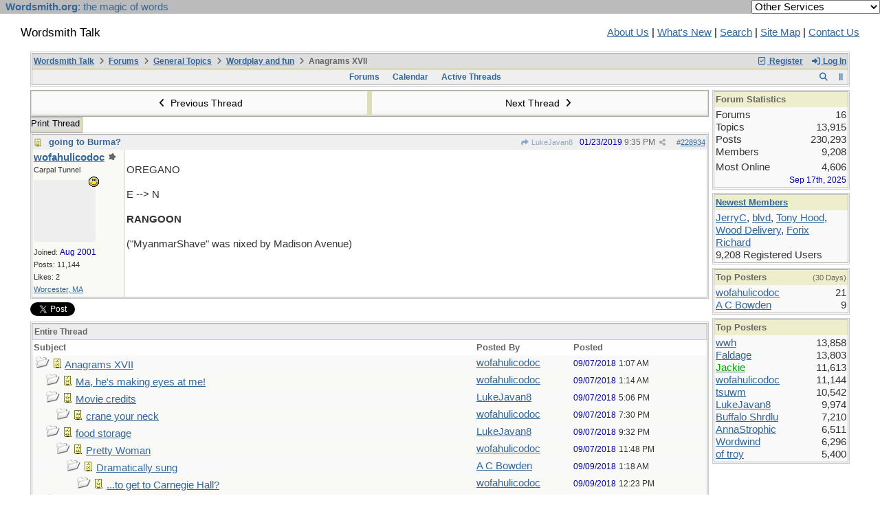

--- FILE ---
content_type: text/html; charset=utf-8
request_url: https://wordsmith.org/board/ubbthreads.php?ubb=showthreaded&Number=228934
body_size: 584685
content:
<!doctype html>
<html lang="en">
<head prefix="og: https://ogp.me/ns#">
<meta charset="utf-8">
<meta http-equiv="X-UA-Compatible" content="IE=edge">

<title>Anagrams XVII - Wordsmith Talk</title>
<meta name="viewport" content="width=device-width, initial-scale=1, maximum-scale=3">
<script src="https://www.google.com/recaptcha/api.js"></script>
<meta property="og:url" content="https://wordsmith.org/board/ubbthreads.php?ubb=showflat&amp;Number=228934">
<meta property="og:type" content="article">
<meta property="og:title" content="Anagrams XVII">
<meta property="og:description" content="OREGANO E --> N RANGOON ("MyanmarShave" was nixed by Madison Avenue)">
<meta property="og:site_name" content="Wordsmith Talk">
<meta property="article:section" content="Wordplay and fun">
<meta property="twitter:card" content="summary">
<meta property="twitter:title" content="Anagrams XVII">
<meta property="twitter:description" content="OREGANO E --> N RANGOON ("MyanmarShave" was nixed by Madison Avenue)">
<link rel="next" href="https://wordsmith.org/board/ubbthreads.php?ubb=showflat&amp;Number=228934&amp;page=2">
<meta name="generator" content="UBB.threads 8.0.1">
<link rel="stylesheet" href="/board/styles/common.css?v=1766354339">
<link rel="stylesheet" href="/board/styles/ubbthreads_1617402400.css">
<link rel="stylesheet" href="https://wordsmith.org/board/libs/fa/fa-all.min.css?v=1766354339">
<link rel="stylesheet" href="/board/ubb_js/assets/lightgallery/css/lightgallery.css?v=1766354339">
<link rel="shortcut icon" href="/board/images/general/default/favicon.ico">

<script>
	// <![CDATA[
	var baseurl		= "/board";
	var fullurl		= "https://wordsmith.org/board";
	var script		= "https://wordsmith.org/board/ubbthreads.php";
	var imagedir		= "general/default";
	var myUid		= "";
	var submitClicked 	= "Your post has already been submitted. The submit button is now disabled.";
	var loadingpreview	= "Loading Preview...";
	var today		= "22";
	var s_priv		= "";
	var sc_priv		= "";
	var cookiePrefix	= "";
	// ]]>
</script>
<script src="/board/ubb_js/jquery.min.js?v=1766354339"></script>
<script src="/board/ubb_js/ubb_jslib.js?v=1766354339"></script>
<script src="/board/ubb_js/assets/jquery.jdenticon.min.js?v=1766354339"></script>
<script src="/board/ubb_js/assets/lightgallery/lib/jquery.mousewheel.min.js?v=1766354339"></script>
<script src="/board/ubb_js/assets/lightgallery/js/lightgallery-all.min.js?v=1766354339"></script>
<script src="/board/ubb_js/assets/jquery.clipboard.min.js?v=1766354339"></script>
<script src="/board/ubb_js/image.js?v=1766354339"></script>
<script src="/board/ubb_js/quickquote.js?v=1766354339"></script>
</head>
<body onclick="if(event.which!=3){clearMenus(event)}">
<button onclick="topFunction()" id="top-button" title="Return to Top"><i class="fas fa-chevron-up fa-lg" style="vertical-align:0;"></i></button>
<div id="content" class="fw" style="display:table;">
<meta http-equiv="Content-Type" content="text/html; charset="windows-1252">
<link href="/awad/style.css" type="text/css" rel="stylesheet">

<script type="text/javascript">
function validate()
{
   document.redirect_form.submit();
   return true;
}
</script>

<script type="text/javascript" src="//partner.googleadservices.com/gampad/google_service.js"></script>

<script type="text/javascript">
  GS_googleAddAdSenseService("ca-pub-0068747404870456");
  GS_googleEnableAllServices();
</script>

<script type="text/javascript"> 
  GA_googleAddSlot("ca-pub-0068747404870456", "board");
</script>

<script type="text/javascript">
  GA_googleFetchAds();
</script>

<script type="text/javascript">
  var vglnk_api_key = "8083b01df8b506421358c0df5a001620";
  var vglnk_domain = (("https:" == document.location.protocol) ? "https://" : "http://") + "api.viglink.com";
  document.write(unescape("%3Cscript src='" + vglnk_domain + "/api/vglnk.js?key=" + vglnk_api_key +
    "' type='text/javascript'%3E%3C/script%3E"));
</script>
<script type="text/javascript">
  try {
    vglnk(vglnk_domain, vglnk_api_key);
  } catch(err) {}
</script>

<!-- Clarity tracking code for https://wordsmith.org/ -->
<script>
	(function(c,l,a,r,i,t,y){
		c[a]=c[a]||function(){(c[a].q=c[a].q||[]).push(arguments)};
		t=l.createElement(r);t.async=1;t.src="https://www.clarity.ms/tag/"+i;
		y=l.getElementsByTagName(r)[0];y.parentNode.insertBefore(t,y);
	})(window, document, "clarity", "script", "57r3icfuxh");
</script>

</head>

<body bgcolor="#FFFFFF" topmargin="0" leftmargin="0" rightmargin="0" marginwidth="0" marginheight="0">

<form name="redirect_form" method="post" action="/awad/go.cgi">
<table width="100%" cellspacing="0" cellpadding="2" border="0" bgcolor="#bbbbbb">
<tr>
   <td class="topbar" align="left" valign="middle">&nbsp; <a href="/" class="homelink"><b>Wordsmith.org</b>: the magic of words</a></td>
   <td align="right" valign="center">
      <font face="verdana,arial,sans-serif" color="white">
      <select name="service" onChange="return validate(redirect_form)">
         <option value="">Other Services</option>
         <option value="awad">A.Word.A.Day</option>
         <option value="anagram">Internet Anagram Server</option>
			<option value="anagramtimes">The Anagram Times</option>
			<option value="pangram">Pangram Finder</option>
         <option value="board">Wordsmith Talk</option>
         <option value="chat">Wordsmith Chat</option>
         <option value="wordserver">Wordserver</option>
         <option value="listat">Listat</option>
      </select>
      <noscript>
      <input type="submit" value="Go" /> &nbsp;

      </noscript>
      </font>
   </td>
</tr>
</table>
</form>

<br><p>

<table cellspacing="0" cellpadding="0" border="0" width="100%">
  <tr>
     <td valign="top" width="30"></td>
  </tr>

  <tr>
    <td valign="top" width="30"></td>
    <td valign="top">

       <h2>Wordsmith Talk</h2>
    </td>
    <td></td>
    <td align="right">
      <A href="/awad/about.html">About Us</a> |
       <A href="/awad/new.html">What's New</A> |
       <A href="/awad/search.html">Search</A> |
       <A href="/awad/siteindex.html">Site Map</A> |
      <a href="/awad/feedback.html">Contact Us</A>
    </td>
    <td valign="top" width="30">&nbsp;</td>
  </tr>

  <tr>
    <td valign="top" width="30"></td>
  </tr>
</table>
<br>

<blockquote>


<table class="center forum-content" style="max-width:1200px;">
<tr>
<td>
<table width="100%" class="t_outer" cellpadding="0" cellspacing="0">
<tr>
<td>
<table width="100%" class="t_inner" cellpadding="0" cellspacing="1">
<tr>
<td id="breadcrumbs" class="breadcrumbs">
<span class="fr nw" style="margin-left:16px;">
<a href="/board/ubbthreads.php?ubb=newuser" class="nw" rel="nofollow"><i class="far fa-check-square fa-fw" aria-hidden="true"></i> Register</a>
<span class="nw" style="padding-left:8px;"><a href="https://wordsmith.org/board/ubbthreads.php?ubb=login&ocu=%2F%2Fwordsmith.org%2Fboard%2Fubbthreads.php%3Fubb%3Dshowthreaded%26Number%3D228934" rel="nofollow"><i class="fas fa-sign-in-alt fa-fw" aria-hidden="true"></i> Log In</a></span>
</span>
<h1>
<a href="https://wordsmith.org/board">Wordsmith Talk</a>
<i class="fas fa-angle-right fa-fw" aria-hidden="true"></i> <a href="/board/ubbthreads.php?ubb=cfrm">Forums</a> <i class="fas fa-angle-right fa-fw" aria-hidden="true"></i> <a href="/board/ubbthreads.php?ubb=cfrm&amp;c=2">General Topics</a> <i class="fas fa-angle-right fa-fw" aria-hidden="true"></i> <a href="/board/ubbthreads.php?ubb=postlist&amp;Board=4&amp;page=1">Wordplay and fun</a> <i class="fas fa-angle-right fa-fw"></i> Anagrams XVII</h1>
</td>
</tr>
<tr>
<td class="navigation">
<span class="cp fr nw" id="expcols"><a href="javascript:void(0);" class="navpage nd" style="margin-right:-5px;" title="show/hide columns on this page"><i class="fas fa-grip-lines-vertical fa-fw"></i></a></span>
<div id="search_popup" style="display:none;">
<table class="popup_menu" style="max-width:320px;min-width:230px;">
<tr><td class="popup_menu_header"><a href="/board/ubbthreads.php?ubb=search" class="nc nd">Search</a></td></tr>
<tr><td class="alt-1 noclose">
<form name="search" method="post" action="/board/ubbthreads.php">
<input type="hidden" name="ubb" value="dosearch">
<input type="hidden" name="daterange" value="0">
<input type="hidden" name="where" value="bodysub">
<input type="hidden" name="fromsearch" value="1">
<input type="hidden" name="checkwords" value="1">
<button type="submit" name="textsearch" class="form-button vmar fr"><i class="fas fa-search fa-fw"></i></button>
<div class="noclose" style="overflow:hidden;padding-right:4px;"><input type="text" name="Words" class="form-input vmar fw"></div>
<input type="submit" name="textsearch" value="Advanced Search" class="form-button vmar fr invis">
</form>
<div class="arvm fw iblock"><a href="/board/ubbthreads.php?ubb=search" style="color:inherit;">Advanced Forum Search</a></div>
</td></tr>
</table>
</div>
<script>registerPopup("search_popup");</script>
<span class="navpage cp fr nw" id="search_control" onclick="showHideMenu('search_control','search_popup');document.search.Words.focus();" title="Search"><i class="fas fa-search fa-fw"></i></span>

<span class="navpage"><a href="/board/ubbthreads.php?ubb=cfrm">Forums</a></span>
<span class="navpage"><a href="/board/ubbthreads.php?ubb=calendar">Calendar</a></span>
<span class="navpage"><a href="/board/ubbthreads.php?ubb=activetopics&amp;range=30&amp;type=t">Active Threads</a></span>
</td>
</tr>
</table>
</td>
</tr>
</table>

</td>
</tr>
<tr>
<td>

<table class="center fw" style="padding:0;margin-top:-5px;"><tr><td>
<div class="dtable" style="width:100%;">
<div id="body_col" class="ctable body_col "><script>
var clipbtn = document.getElementById('clipbtn');
var clipboard = new ClipboardJS('.clipbtn');
</script>

<table class="t_standard fw">
<tr>

<td style="padding-right:3px;width:50%;">
<table class="fw">
<tr>
<td class="post-nav acvm cp nd nw" onclick="location.href='/board/ubbthreads.php?ubb=grabnext&amp;Board=4&amp;mode=showthreaded&amp;sticky=0&amp;dir=new&amp;posted=1588882119'">
<i class="fas fa-angle-left fa-fw" aria-hidden="true"></i> Previous Thread</td>
</tr>
</table>
</td>


<td style="padding-left:3px;width:50%;">
<table class="fw">
<tr>
<td class="post-nav acvm cp nd nw" onclick="location.href='/board/ubbthreads.php?ubb=grabnext&amp;Board=4&amp;mode=showthreaded&amp;sticky=0&amp;dir=old&amp;posted=1588882119'">
Next Thread <i class="fas fa-angle-right fa-fw" aria-hidden="true"></i>
</td>
</tr>
</table>
</td>

</tr>
</table>


<div class="fl t_standard">


<div class="fl" style="padding-bottom:3px;padding-right:3px;">
<table>
<tr>
<td class="form-button" onclick="window.open('/board/ubbthreads.php?ubb=printthread&amp;Board=4&amp;main=16013&amp;type=thread','target-name')">Print Thread</td>
</tr>
</table>
</div>






</div>





<div style="clear:both;"></div>

<a id="Post228934"></a>


<table width="100%" class="t_outer" cellpadding="0" cellspacing="0">
<tr>
<td>
<table width="100%" class="t_inner" cellpadding="0" cellspacing="1">
<tr>
<td>
<table class="fw ">


<tr>
<td class="subjecttable" colspan="2">
<div class="fblock" style="align-items:center;">
<img src="/board/images/icons/default/book.gif" class="rmar" alt="" style="max-height:12px;vertical-align:text-top;"><div class="truncate bold" title="going to Burma?"><a href="/board/ubbthreads.php?ubb=showthreaded&amp;Number=228934#Post228934" class="nd" rel="nofollow">going to Burma?</a></div>
<div class="iblock">

<span class="op5 nw small">
<a href="/board/ubbthreads.php?ubb=showthreaded&amp;Number=228933#Post228933" class="nd" title="in reply to" rel="nofollow"><i class="fas fa-share fa-fw"></i> LukeJavan8</a>
</span>

<span class="small lmar nd fr">
#<a href="/board/ubbthreads.php?ubb=showthreaded&amp;Number=228934#Post228934" id="number228934" rel="nofollow">228934</a></span>

<span class="cp fr nd op5 small">
<i class="fas fa-share-alt titlebar-item" id="menu_control_p228934" onclick="showHideMenu('menu_control_p228934','post_popup_228934')" title="Share Post"></i>
</span>

<span class="small lmar nd fr">
<span class="date">01/23/2019</span> <span class="time">9:35 PM</span>
</span>
</div></div>
</td>
</tr>


<tr>
<td class="author-content alvt mblwide" colspan="2">
<div class="alvt fr">
<div class="small author-registered">Joined:  <span class="date">Aug 2001</span></div>
<div class="small author-totalposts">Posts: 11,144</div><div class="small author-likes">Likes: 2</div><div class="small author-location fwrap"><a href="https://maps.google.com/maps?q=Worcester%2C+MA" rel="nofollow" target="_blank">Worcester, MA</a></div></div>

<div class="author-picture">

<a href="/board/ubbthreads.php?ubb=showprofile&amp;User=2593"><svg class="fl avatar-none rmar dblock" style="height:60px;line-height:60px;width:60px;" title="wofahulicodoc's identicon" data-jdenticon-value="0682d7b36a128970932a395fc141307c"></svg></a>

</div>

<div class="bold author-name fwrap dblock">
<a href="/board/ubbthreads.php?ubb=showprofile&amp;User=2593"><span class='username'>wofahulicodoc</span></a>
<div class="post-op iblock" title="Original Poster"><i class="fa-solid fa-splotch"></i></div><span class="lmar rmar nw">
<img src="/board/images/moods/default_dark/content.gif" alt="Online: Content" title="Online: Content">
</span>
</div>

<div class="small author-title">Carpal Tunnel</div>

</td>
</tr>


<tr>
<td class="author-content alvt mblthin" rowspan="2">

<div class="bold author-name fwrap"><span id="menu_control_228934"><a href="javascript:void(0);" onclick="showHideMenu('menu_control_228934','profile_popup_228934');"><span class='username'>wofahulicodoc</span></a></span> <div class="post-op iblock" title="Original Poster"><i class="fa-solid fa-splotch"></i></div></div>

<div class="small author-title">Carpal Tunnel</div>

<div class="author-picture acvt" style="max-height:90px;max-width:90px;margin-bottom:6px;margin-top:6px; height:100%;width:100%; flex:0 0 auto;min-width:0;position:relative;">

<a href="/board/ubbthreads.php?ubb=showprofile&amp;User=2593"><svg class="avatar-none" style="height:90px;width:90px;" title="wofahulicodoc's identicon" data-jdenticon-value="0682d7b36a128970932a395fc141307c"></svg></a>

<img src="/board/images/moods/default_dark/content.gif" class="author-mood" alt="Online: Content" title="Online: Content">
</div>

<div class="small author-registered">Joined:  <span class="date">Aug 2001</span></div>
<div class="small author-totalposts">Posts: 11,144</div><div class="small author-likes">Likes: 2</div><div class="small author-location fwrap"><a href="https://maps.google.com/maps?q=Worcester%2C+MA" rel="nofollow" target="_blank">Worcester, MA</a></div></td>


<td class="post-content alvt">
<div class="post_inner">
<div id="body0"><br>OREGANO<br><br>E --> N<br><br><span style="font-weight: bold">RANGOON</span><br><br>("MyanmarShave" was nixed by Madison Avenue)<br></div>


<br>
</div>



</td></tr>





</table>
</td>
</tr>
</table>
</td>
</tr>
</table>


<div id="post_popup_228934" style="display:none;">
<table class="popup_menu">

<tr><td class="popup_menu_content"><a href="javascript:void(0);" data-clipboard-text="https://wordsmith.org/board/ubbthreads.php?ubb=showthreaded&amp;Number=228934#Post228934" class="clipbtn" rel="nofollow">
<i class="far fa-copy fa-fw menu-item" aria-hidden="true"></i> Copy Link to Clipboard</a>
</td></tr>

<tr><td class="popup_menu_content"><a href="https://www.facebook.com/sharer/sharer.php?u=https://wordsmith.org/board/ubbthreads.php?ubb=showthreaded&amp;Number=228934%23Post228934" onclick="javascript:window.open(this.href, '', 'menubar=no,toolbar=no,resizable=yes,scrollbars=yes,height=350,width=600');return false;" target="_blank"><i class="fab fa-facebook-f fa-fw menu-item" aria-hidden="true"></i> Share Post on Facebook</a></td></tr>
<tr><td class="popup_menu_content"><a href="https://twitter.com/intent/tweet?text=going%20to%20Burma%3F&via=awad&url=https://wordsmith.org/board/ubbthreads.php?ubb=showthreaded&amp;Number=228934%23Post228934" rel="nofollow"><i class="fab fa-twitter fa-fw menu-item" aria-hidden="true"></i> Share Post on Twitter</a></td></tr>
<tr><td class="popup_menu_content"><a href="https://reddit.com/submit?url=https://wordsmith.org/board/ubbthreads.php?ubb=showthreaded&amp;Number=228934%23Post228934&title=going%20to%20Burma%3F" onclick="javascript:window.open(this.href, '', 'menubar=no,toolbar=no,resizable=yes,scrollbars=yes,height=550,width=600');return false;" target="_blank"><i class="fab fa-reddit-alien fa-fw menu-item" aria-hidden="true"></i> Share Post on Reddit</a></td></tr>


</table>
</div>
<script>registerPopup("post_popup_228934");</script>









<div class="fb-twitter-share">

<script src="https://platform.twitter.com/widgets.js"></script>
<div style="display:block; float:left; text-align:center; margin:0 auto; padding-right:4px;">
<a href="https://twitter.com/intent/tweet?url=https://wordsmith.org/board/ubbthreads.php?ubb=showflat&amp;Number=228934"
 class="twitter-share-button"
 data-count="horizontal"
 data-text="Anagrams XVII"></a>
</div>

<div id="fb-root"></div>
<script>(function(d, s, id) {
  var js, fjs = d.getElementsByTagName(s)[0];
  if (d.getElementById(id)) return;
  js = d.createElement(s); js.id = id;
  js.src = "https://connect.facebook.net/en_US/sdk.js#xfbml=1&version=v3.0";
  fjs.parentNode.insertBefore(js, fjs);
} (document, 'script', 'facebook-jssdk'));</script>
<div style="display:block; float:left; text-align:center;margin: 0 auto; padding-right:4px;">
<div class="fb-like"
 data-href="https://wordsmith.org/board/ubbthreads.php?ubb=showflat&amp;Number=228934"
 data-layout="button"
 data-action="like"
 data-size="small"
 data-share="true"></div>
</div>

</div>





<table width="100%" class="t_outer" cellpadding="0" cellspacing="0">
<tr>
<td>
<table width="100%" class="t_inner" cellpadding="0" cellspacing="1">
<tr>
<td class="category acvb" colspan="3">
Entire Thread
</td>
</tr>

<tr>
<td class="tdheader alvb" style="min-width:60%;">Subject</td>
<td class="tdheader alvb nw">Posted By</td>
<td class="tdheader alvb" style="min-width:120px;width:20%;">Posted</td>
</tr>
<tr>
<td class="alt-1  alvt" style="padding-left: 5px;">
<img src="/board/images/general/default/nonewfolder.gif" alt="">
<img src="/board/images/icons/default/book.gif" alt="">


<a href="/board/ubbthreads.php?ubb=showthreaded&amp;Number=228607">
Anagrams XVII
</a>
</td>
<td class="alt-1  alvt">
<a href="/board/ubbthreads.php?ubb=showprofile&amp;User=2593" rel="nofollow"><span class='username'>wofahulicodoc</span></a>
</td>
<td class="alt-1  alvt">
<span class="date">09/07/2018</span> <span class="time">1:07 AM</span>
</td>
</tr>
<tr>
<td class="alt-2  alvt" style="padding-left: 20px;">
<img src="/board/images/general/default/nonewfolder.gif" alt="">
<img src="/board/images/icons/default/book.gif" alt="">


<a href="/board/ubbthreads.php?ubb=showthreaded&amp;Number=228609">
Ma, he's making eyes at me!
</a>
</td>
<td class="alt-2  alvt">
<a href="/board/ubbthreads.php?ubb=showprofile&amp;User=2593" rel="nofollow"><span class='username'>wofahulicodoc</span></a>
</td>
<td class="alt-2  alvt">
<span class="date">09/07/2018</span> <span class="time">1:14 AM</span>
</td>
</tr>
<tr>
<td class="alt-1  alvt" style="padding-left: 20px;">
<img src="/board/images/general/default/nonewfolder.gif" alt="">
<img src="/board/images/icons/default/book.gif" alt="">


<a href="/board/ubbthreads.php?ubb=showthreaded&amp;Number=228611">
Movie credits
</a>
</td>
<td class="alt-1  alvt">
<a href="/board/ubbthreads.php?ubb=showprofile&amp;User=6787" rel="nofollow"><span class='username'>LukeJavan8</span></a>
</td>
<td class="alt-1  alvt">
<span class="date">09/07/2018</span> <span class="time">5:06 PM</span>
</td>
</tr>
<tr>
<td class="alt-2  alvt" style="padding-left: 35px;">
<img src="/board/images/general/default/nonewfolder.gif" alt="">
<img src="/board/images/icons/default/book.gif" alt="">


<a href="/board/ubbthreads.php?ubb=showthreaded&amp;Number=228612">
crane your neck
</a>
</td>
<td class="alt-2  alvt">
<a href="/board/ubbthreads.php?ubb=showprofile&amp;User=2593" rel="nofollow"><span class='username'>wofahulicodoc</span></a>
</td>
<td class="alt-2  alvt">
<span class="date">09/07/2018</span> <span class="time">7:30 PM</span>
</td>
</tr>
<tr>
<td class="alt-1  alvt" style="padding-left: 20px;">
<img src="/board/images/general/default/nonewfolder.gif" alt="">
<img src="/board/images/icons/default/book.gif" alt="">


<a href="/board/ubbthreads.php?ubb=showthreaded&amp;Number=228614">
food storage
</a>
</td>
<td class="alt-1  alvt">
<a href="/board/ubbthreads.php?ubb=showprofile&amp;User=6787" rel="nofollow"><span class='username'>LukeJavan8</span></a>
</td>
<td class="alt-1  alvt">
<span class="date">09/07/2018</span> <span class="time">9:32 PM</span>
</td>
</tr>
<tr>
<td class="alt-2  alvt" style="padding-left: 35px;">
<img src="/board/images/general/default/nonewfolder.gif" alt="">
<img src="/board/images/icons/default/book.gif" alt="">


<a href="/board/ubbthreads.php?ubb=showthreaded&amp;Number=228615">
Pretty Woman
</a>
</td>
<td class="alt-2  alvt">
<a href="/board/ubbthreads.php?ubb=showprofile&amp;User=2593" rel="nofollow"><span class='username'>wofahulicodoc</span></a>
</td>
<td class="alt-2  alvt">
<span class="date">09/07/2018</span> <span class="time">11:48 PM</span>
</td>
</tr>
<tr>
<td class="alt-1  alvt" style="padding-left: 50px;">
<img src="/board/images/general/default/nonewfolder.gif" alt="">
<img src="/board/images/icons/default/book.gif" alt="">


<a href="/board/ubbthreads.php?ubb=showthreaded&amp;Number=228616">
Dramatically sung
</a>
</td>
<td class="alt-1  alvt">
<a href="/board/ubbthreads.php?ubb=showprofile&amp;User=7949" rel="nofollow"><span class='username'>A C Bowden</span></a>
</td>
<td class="alt-1  alvt">
<span class="date">09/09/2018</span> <span class="time">1:18 AM</span>
</td>
</tr>
<tr>
<td class="alt-2  alvt" style="padding-left: 65px;">
<img src="/board/images/general/default/nonewfolder.gif" alt="">
<img src="/board/images/icons/default/book.gif" alt="">


<a href="/board/ubbthreads.php?ubb=showthreaded&amp;Number=228618">
...to get to Carnegie Hall?
</a>
</td>
<td class="alt-2  alvt">
<a href="/board/ubbthreads.php?ubb=showprofile&amp;User=2593" rel="nofollow"><span class='username'>wofahulicodoc</span></a>
</td>
<td class="alt-2  alvt">
<span class="date">09/09/2018</span> <span class="time">12:23 PM</span>
</td>
</tr>
<tr>
<td class="alt-1  alvt" style="padding-left: 20px;">
<img src="/board/images/general/default/nonewfolder.gif" alt="">
<img src="/board/images/icons/default/book.gif" alt="">


<a href="/board/ubbthreads.php?ubb=showthreaded&amp;Number=228619">
- - -IN THE PLUS COLUMN
</a>
</td>
<td class="alt-1  alvt">
<a href="/board/ubbthreads.php?ubb=showprofile&amp;User=6787" rel="nofollow"><span class='username'>LukeJavan8</span></a>
</td>
<td class="alt-1  alvt">
<span class="date">09/09/2018</span> <span class="time">4:34 PM</span>
</td>
</tr>
<tr>
<td class="alt-2  alvt" style="padding-left: 35px;">
<img src="/board/images/general/default/nonewfolder.gif" alt="">
<img src="/board/images/icons/default/book.gif" alt="">


<a href="/board/ubbthreads.php?ubb=showthreaded&amp;Number=228620">
ACCURITE is self-contradictory
</a>
</td>
<td class="alt-2  alvt">
<a href="/board/ubbthreads.php?ubb=showprofile&amp;User=2593" rel="nofollow"><span class='username'>wofahulicodoc</span></a>
</td>
<td class="alt-2  alvt">
<span class="date">09/09/2018</span> <span class="time">8:47 PM</span>
</td>
</tr>
<tr>
<td class="alt-1  alvt" style="padding-left: 20px;">
<img src="/board/images/general/default/nonewfolder.gif" alt="">
<img src="/board/images/icons/default/book.gif" alt="">


<a href="/board/ubbthreads.php?ubb=showthreaded&amp;Number=228621">
-- - - 65 YET&gt;
</a>
</td>
<td class="alt-1  alvt">
<a href="/board/ubbthreads.php?ubb=showprofile&amp;User=6787" rel="nofollow"><span class='username'>LukeJavan8</span></a>
</td>
<td class="alt-1  alvt">
<span class="date">09/09/2018</span> <span class="time">11:47 PM</span>
</td>
</tr>
<tr>
<td class="alt-2  alvt" style="padding-left: 35px;">
<img src="/board/images/general/default/nonewfolder.gif" alt="">
<img src="/board/images/icons/default/book.gif" alt="">


<a href="/board/ubbthreads.php?ubb=showthreaded&amp;Number=228622">
That will fix the problem
</a>
</td>
<td class="alt-2  alvt">
<a href="/board/ubbthreads.php?ubb=showprofile&amp;User=7949" rel="nofollow"><span class='username'>A C Bowden</span></a>
</td>
<td class="alt-2  alvt">
<span class="date">09/10/2018</span> <span class="time">3:25 AM</span>
</td>
</tr>
<tr>
<td class="alt-1  alvt" style="padding-left: 50px;">
<img src="/board/images/general/default/nonewfolder.gif" alt="">
<img src="/board/images/icons/default/book.gif" alt="">


<a href="/board/ubbthreads.php?ubb=showthreaded&amp;Number=228623">
going to the dogs
</a>
</td>
<td class="alt-1  alvt">
<a href="/board/ubbthreads.php?ubb=showprofile&amp;User=2593" rel="nofollow"><span class='username'>wofahulicodoc</span></a>
</td>
<td class="alt-1  alvt">
<span class="date">09/10/2018</span> <span class="time">11:34 AM</span>
</td>
</tr>
<tr>
<td class="alt-2  alvt" style="padding-left: 20px;">
<img src="/board/images/general/default/nonewfolder.gif" alt="">
<img src="/board/images/icons/default/book.gif" alt="">


<a href="/board/ubbthreads.php?ubb=showthreaded&amp;Number=228624">
- - -well written
</a>
</td>
<td class="alt-2  alvt">
<a href="/board/ubbthreads.php?ubb=showprofile&amp;User=6787" rel="nofollow"><span class='username'>LukeJavan8</span></a>
</td>
<td class="alt-2  alvt">
<span class="date">09/10/2018</span> <span class="time">3:42 PM</span>
</td>
</tr>
<tr>
<td class="alt-1  alvt" style="padding-left: 35px;">
<img src="/board/images/general/default/nonewfolder.gif" alt="">
<img src="/board/images/icons/default/book.gif" alt="">


<a href="/board/ubbthreads.php?ubb=showthreaded&amp;Number=228625">
Burl Ives
</a>
</td>
<td class="alt-1  alvt">
<a href="/board/ubbthreads.php?ubb=showprofile&amp;User=2593" rel="nofollow"><span class='username'>wofahulicodoc</span></a>
</td>
<td class="alt-1  alvt">
<span class="date">09/11/2018</span> <span class="time">1:04 AM</span>
</td>
</tr>
<tr>
<td class="alt-2  alvt" style="padding-left: 50px;">
<img src="/board/images/general/default/nonewfolder.gif" alt="">
<img src="/board/images/icons/default/book.gif" alt="">


<a href="/board/ubbthreads.php?ubb=showthreaded&amp;Number=228627">
It just needs study
</a>
</td>
<td class="alt-2  alvt">
<a href="/board/ubbthreads.php?ubb=showprofile&amp;User=7949" rel="nofollow"><span class='username'>A C Bowden</span></a>
</td>
<td class="alt-2  alvt">
<span class="date">09/11/2018</span> <span class="time">1:14 PM</span>
</td>
</tr>
<tr>
<td class="alt-1  alvt" style="padding-left: 65px;">
<img src="/board/images/general/default/nonewfolder.gif" alt="">
<img src="/board/images/icons/default/book.gif" alt="">


<a href="/board/ubbthreads.php?ubb=showthreaded&amp;Number=228628">
en pointes
</a>
</td>
<td class="alt-1  alvt">
<a href="/board/ubbthreads.php?ubb=showprofile&amp;User=2593" rel="nofollow"><span class='username'>wofahulicodoc</span></a>
</td>
<td class="alt-1  alvt">
<span class="date">09/11/2018</span> <span class="time">1:28 PM</span>
</td>
</tr>
<tr>
<td class="alt-2  alvt" style="padding-left: 80px;">
<img src="/board/images/general/default/nonewfolder.gif" alt="">
<img src="/board/images/icons/default/book.gif" alt="">


<a href="/board/ubbthreads.php?ubb=showthreaded&amp;Number=228631">
Nifty with the flippers
</a>
</td>
<td class="alt-2  alvt">
<a href="/board/ubbthreads.php?ubb=showprofile&amp;User=7949" rel="nofollow"><span class='username'>A C Bowden</span></a>
</td>
<td class="alt-2  alvt">
<span class="date">09/14/2018</span> <span class="time">1:01 AM</span>
</td>
</tr>
<tr>
<td class="alt-1  alvt" style="padding-left: 95px;">
<img src="/board/images/general/default/nonewfolder.gif" alt="">
<img src="/board/images/icons/default/book.gif" alt="">


<a href="/board/ubbthreads.php?ubb=showthreaded&amp;Number=228634">
even Bowdler would approve
</a>
</td>
<td class="alt-1  alvt">
<a href="/board/ubbthreads.php?ubb=showprofile&amp;User=2593" rel="nofollow"><span class='username'>wofahulicodoc</span></a>
</td>
<td class="alt-1  alvt">
<span class="date">09/14/2018</span> <span class="time">5:42 PM</span>
</td>
</tr>
<tr>
<td class="alt-2  alvt" style="padding-left: 110px;">
<img src="/board/images/general/default/nonewfolder.gif" alt="">
<img src="/board/images/icons/default/book.gif" alt="">


<a href="/board/ubbthreads.php?ubb=showthreaded&amp;Number=228637">
Re: even Bowdler would approve
</a>
</td>
<td class="alt-2  alvt">
<a href="/board/ubbthreads.php?ubb=showprofile&amp;User=7949" rel="nofollow"><span class='username'>A C Bowden</span></a>
</td>
<td class="alt-2  alvt">
<span class="date">09/15/2018</span> <span class="time">11:48 AM</span>
</td>
</tr>
<tr>
<td class="alt-1  alvt" style="padding-left: 20px;">
<img src="/board/images/general/default/nonewfolder.gif" alt="">
<img src="/board/images/icons/default/book.gif" alt="">


<a href="/board/ubbthreads.php?ubb=showthreaded&amp;Number=228638">
- - - - -For sure
</a>
</td>
<td class="alt-1  alvt">
<a href="/board/ubbthreads.php?ubb=showprofile&amp;User=6787" rel="nofollow"><span class='username'>LukeJavan8</span></a>
</td>
<td class="alt-1  alvt">
<span class="date">09/15/2018</span> <span class="time">3:31 PM</span>
</td>
</tr>
<tr>
<td class="alt-2  alvt" style="padding-left: 35px;">
<img src="/board/images/general/default/nonewfolder.gif" alt="">
<img src="/board/images/icons/default/book.gif" alt="">


<a href="/board/ubbthreads.php?ubb=showthreaded&amp;Number=228640">
Near the mark
</a>
</td>
<td class="alt-2  alvt">
<a href="/board/ubbthreads.php?ubb=showprofile&amp;User=7949" rel="nofollow"><span class='username'>A C Bowden</span></a>
</td>
<td class="alt-2  alvt">
<span class="date">09/17/2018</span> <span class="time">12:36 AM</span>
</td>
</tr>
<tr>
<td class="alt-1  alvt" style="padding-left: 50px;">
<img src="/board/images/general/default/nonewfolder.gif" alt="">
<img src="/board/images/icons/default/book.gif" alt="">


<a href="/board/ubbthreads.php?ubb=showthreaded&amp;Number=228641">
I'm just numb
</a>
</td>
<td class="alt-1  alvt">
<a href="/board/ubbthreads.php?ubb=showprofile&amp;User=2593" rel="nofollow"><span class='username'>wofahulicodoc</span></a>
</td>
<td class="alt-1  alvt">
<span class="date">09/17/2018</span> <span class="time">9:37 PM</span>
</td>
</tr>
<tr>
<td class="alt-2  alvt" style="padding-left: 65px;">
<img src="/board/images/general/default/nonewfolder.gif" alt="">
<img src="/board/images/icons/default/book.gif" alt="">


<a href="/board/ubbthreads.php?ubb=showthreaded&amp;Number=228644">
Keep going, keep going...
</a>
</td>
<td class="alt-2  alvt">
<a href="/board/ubbthreads.php?ubb=showprofile&amp;User=7949" rel="nofollow"><span class='username'>A C Bowden</span></a>
</td>
<td class="alt-2  alvt">
<span class="date">09/19/2018</span> <span class="time">3:03 AM</span>
</td>
</tr>
<tr>
<td class="alt-1  alvt" style="padding-left: 80px;">
<img src="/board/images/general/default/nonewfolder.gif" alt="">
<img src="/board/images/icons/default/book.gif" alt="">


<a href="/board/ubbthreads.php?ubb=showthreaded&amp;Number=228646">
with added sugar
</a>
</td>
<td class="alt-1  alvt">
<a href="/board/ubbthreads.php?ubb=showprofile&amp;User=2593" rel="nofollow"><span class='username'>wofahulicodoc</span></a>
</td>
<td class="alt-1  alvt">
<span class="date">09/19/2018</span> <span class="time">12:55 PM</span>
</td>
</tr>
<tr>
<td class="alt-2  alvt" style="padding-left: 95px;">
<img src="/board/images/general/default/nonewfolder.gif" alt="">
<img src="/board/images/icons/default/book.gif" alt="">


<a href="/board/ubbthreads.php?ubb=showthreaded&amp;Number=228648">
I've found it!
</a>
</td>
<td class="alt-2  alvt">
<a href="/board/ubbthreads.php?ubb=showprofile&amp;User=7949" rel="nofollow"><span class='username'>A C Bowden</span></a>
</td>
<td class="alt-2  alvt">
<span class="date">09/20/2018</span> <span class="time">1:16 PM</span>
</td>
</tr>
<tr>
<td class="alt-1  alvt" style="padding-left: 20px;">
<img src="/board/images/general/default/nonewfolder.gif" alt="">
<img src="/board/images/icons/default/book.gif" alt="">


<a href="/board/ubbthreads.php?ubb=showthreaded&amp;Number=228647">
Re: with added sugar
</a>
</td>
<td class="alt-1  alvt">
<a href="/board/ubbthreads.php?ubb=showprofile&amp;User=2593" rel="nofollow"><span class='username'>wofahulicodoc</span></a>
</td>
<td class="alt-1  alvt">
<span class="date">09/19/2018</span> <span class="time">12:58 PM</span>
</td>
</tr>
<tr>
<td class="alt-2  alvt" style="padding-left: 20px;">
<img src="/board/images/general/default/nonewfolder.gif" alt="">
<img src="/board/images/icons/default/book.gif" alt="">


<a href="/board/ubbthreads.php?ubb=showthreaded&amp;Number=228650">
- - - -beautiful paint job on your house
</a>
</td>
<td class="alt-2  alvt">
<a href="/board/ubbthreads.php?ubb=showprofile&amp;User=6787" rel="nofollow"><span class='username'>LukeJavan8</span></a>
</td>
<td class="alt-2  alvt">
<span class="date">09/20/2018</span> <span class="time">3:25 PM</span>
</td>
</tr>
<tr>
<td class="alt-1  alvt" style="padding-left: 35px;">
<img src="/board/images/general/default/nonewfolder.gif" alt="">
<img src="/board/images/icons/default/book.gif" alt="">


<a href="/board/ubbthreads.php?ubb=showthreaded&amp;Number=228651">
on all eight sides
</a>
</td>
<td class="alt-1  alvt">
<a href="/board/ubbthreads.php?ubb=showprofile&amp;User=2593" rel="nofollow"><span class='username'>wofahulicodoc</span></a>
</td>
<td class="alt-1  alvt">
<span class="date">09/20/2018</span> <span class="time">8:13 PM</span>
</td>
</tr>
<tr>
<td class="alt-2  alvt" style="padding-left: 50px;">
<img src="/board/images/general/default/nonewfolder.gif" alt="">
<img src="/board/images/icons/default/book.gif" alt="">


<a href="/board/ubbthreads.php?ubb=showthreaded&amp;Number=228659">
No sweat
</a>
</td>
<td class="alt-2  alvt">
<a href="/board/ubbthreads.php?ubb=showprofile&amp;User=7949" rel="nofollow"><span class='username'>A C Bowden</span></a>
</td>
<td class="alt-2  alvt">
<span class="date">09/22/2018</span> <span class="time">12:00 AM</span>
</td>
</tr>
<tr>
<td class="alt-1  alvt" style="padding-left: 65px;">
<img src="/board/images/general/default/nonewfolder.gif" alt="">
<img src="/board/images/icons/default/book.gif" alt="">


<a href="/board/ubbthreads.php?ubb=showthreaded&amp;Number=228660">
Funny once
</a>
</td>
<td class="alt-1  alvt">
<a href="/board/ubbthreads.php?ubb=showprofile&amp;User=2593" rel="nofollow"><span class='username'>wofahulicodoc</span></a>
</td>
<td class="alt-1  alvt">
<span class="date">09/22/2018</span> <span class="time">1:32 PM</span>
</td>
</tr>
<tr>
<td class="alt-2  alvt" style="padding-left: 20px;">
<img src="/board/images/general/default/nonewfolder.gif" alt="">
<img src="/board/images/icons/default/book.gif" alt="">


<a href="/board/ubbthreads.php?ubb=showthreaded&amp;Number=228661">
- - - - LEADS SINGING
</a>
</td>
<td class="alt-2  alvt">
<a href="/board/ubbthreads.php?ubb=showprofile&amp;User=6787" rel="nofollow"><span class='username'>LukeJavan8</span></a>
</td>
<td class="alt-2  alvt">
<span class="date">09/22/2018</span> <span class="time">3:44 PM</span>
</td>
</tr>
<tr>
<td class="alt-1  alvt" style="padding-left: 35px;">
<img src="/board/images/general/default/nonewfolder.gif" alt="">
<img src="/board/images/icons/default/book.gif" alt="">


<a href="/board/ubbthreads.php?ubb=showthreaded&amp;Number=228662">
How sweet it is
</a>
</td>
<td class="alt-1  alvt">
<a href="/board/ubbthreads.php?ubb=showprofile&amp;User=2593" rel="nofollow"><span class='username'>wofahulicodoc</span></a>
</td>
<td class="alt-1  alvt">
<span class="date">09/22/2018</span> <span class="time">10:18 PM</span>
</td>
</tr>
<tr>
<td class="alt-2  alvt" style="padding-left: 20px;">
<img src="/board/images/general/default/nonewfolder.gif" alt="">
<img src="/board/images/icons/default/book.gif" alt="">


<a href="/board/ubbthreads.php?ubb=showthreaded&amp;Number=228663">
 as what the reindeer must do.
</a>
</td>
<td class="alt-2  alvt">
<a href="/board/ubbthreads.php?ubb=showprofile&amp;User=6787" rel="nofollow"><span class='username'>LukeJavan8</span></a>
</td>
<td class="alt-2  alvt">
<span class="date">09/22/2018</span> <span class="time">11:42 PM</span>
</td>
</tr>
<tr>
<td class="alt-1  alvt" style="padding-left: 35px;">
<img src="/board/images/general/default/nonewfolder.gif" alt="">
<img src="/board/images/icons/default/book.gif" alt="">


<a href="/board/ubbthreads.php?ubb=showthreaded&amp;Number=228665">
As in Saint-Exupery's tale
</a>
</td>
<td class="alt-1  alvt">
<a href="/board/ubbthreads.php?ubb=showprofile&amp;User=7949" rel="nofollow"><span class='username'>A C Bowden</span></a>
</td>
<td class="alt-1  alvt">
<span class="date">09/23/2018</span> <span class="time">12:13 AM</span>
</td>
</tr>
<tr>
<td class="alt-2  alvt" style="padding-left: 50px;">
<img src="/board/images/general/default/nonewfolder.gif" alt="">
<img src="/board/images/icons/default/book.gif" alt="">


<a href="/board/ubbthreads.php?ubb=showthreaded&amp;Number=228674">
Quick writer
</a>
</td>
<td class="alt-2  alvt">
<a href="/board/ubbthreads.php?ubb=showprofile&amp;User=7949" rel="nofollow"><span class='username'>A C Bowden</span></a>
</td>
<td class="alt-2  alvt">
<span class="date">09/25/2018</span> <span class="time">4:04 AM</span>
</td>
</tr>
<tr>
<td class="alt-1  alvt" style="padding-left: 65px;">
<img src="/board/images/general/default/nonewfolder.gif" alt="">
<img src="/board/images/icons/default/book.gif" alt="">


<a href="/board/ubbthreads.php?ubb=showthreaded&amp;Number=228675">
 Cubic or otherwise
</a>
</td>
<td class="alt-1  alvt">
<a href="/board/ubbthreads.php?ubb=showprofile&amp;User=2593" rel="nofollow"><span class='username'>wofahulicodoc</span></a>
</td>
<td class="alt-1  alvt">
<span class="date">09/25/2018</span> <span class="time">12:12 PM</span>
</td>
</tr>
<tr>
<td class="alt-2  alvt" style="padding-left: 20px;">
<img src="/board/images/general/default/nonewfolder.gif" alt="">
<img src="/board/images/icons/default/book.gif" alt="">


<a href="/board/ubbthreads.php?ubb=showthreaded&amp;Number=228676">
- - -backbone
</a>
</td>
<td class="alt-2  alvt">
<a href="/board/ubbthreads.php?ubb=showprofile&amp;User=6787" rel="nofollow"><span class='username'>LukeJavan8</span></a>
</td>
<td class="alt-2  alvt">
<span class="date">09/25/2018</span> <span class="time">3:38 PM</span>
</td>
</tr>
<tr>
<td class="alt-1  alvt" style="padding-left: 35px;">
<img src="/board/images/general/default/nonewfolder.gif" alt="">
<img src="/board/images/icons/default/book.gif" alt="">


<a href="/board/ubbthreads.php?ubb=showthreaded&amp;Number=228678">
...connected to the footbone
</a>
</td>
<td class="alt-1  alvt">
<a href="/board/ubbthreads.php?ubb=showprofile&amp;User=2593" rel="nofollow"><span class='username'>wofahulicodoc</span></a>
</td>
<td class="alt-1  alvt">
<span class="date">09/25/2018</span> <span class="time">9:00 PM</span>
</td>
</tr>
<tr>
<td class="alt-2  alvt" style="padding-left: 50px;">
<img src="/board/images/general/default/nonewfolder.gif" alt="">
<img src="/board/images/icons/default/book.gif" alt="">


<a href="/board/ubbthreads.php?ubb=showthreaded&amp;Number=228681">
On your back
</a>
</td>
<td class="alt-2  alvt">
<a href="/board/ubbthreads.php?ubb=showprofile&amp;User=7949" rel="nofollow"><span class='username'>A C Bowden</span></a>
</td>
<td class="alt-2  alvt">
<span class="date">09/27/2018</span> <span class="time">12:32 AM</span>
</td>
</tr>
<tr>
<td class="alt-1  alvt" style="padding-left: 65px;">
<img src="/board/images/general/default/nonewfolder.gif" alt="">
<img src="/board/images/icons/default/book.gif" alt="">


<a href="/board/ubbthreads.php?ubb=showthreaded&amp;Number=228682">
A regular Einstein
</a>
</td>
<td class="alt-1  alvt">
<a href="/board/ubbthreads.php?ubb=showprofile&amp;User=2593" rel="nofollow"><span class='username'>wofahulicodoc</span></a>
</td>
<td class="alt-1  alvt">
<span class="date">09/27/2018</span> <span class="time">3:04 AM</span>
</td>
</tr>
<tr>
<td class="alt-2  alvt" style="padding-left: 20px;">
<img src="/board/images/general/default/nonewfolder.gif" alt="">
<img src="/board/images/icons/default/book.gif" alt="">


<a href="/board/ubbthreads.php?ubb=showthreaded&amp;Number=228683">
- - -some denomination of British money?
</a>
</td>
<td class="alt-2  alvt">
<a href="/board/ubbthreads.php?ubb=showprofile&amp;User=6787" rel="nofollow"><span class='username'>LukeJavan8</span></a>
</td>
<td class="alt-2  alvt">
<span class="date">09/27/2018</span> <span class="time">3:40 PM</span>
</td>
</tr>
<tr>
<td class="alt-1  alvt" style="padding-left: 35px;">
<img src="/board/images/general/default/nonewfolder.gif" alt="">
<img src="/board/images/icons/default/book.gif" alt="">


<a href="/board/ubbthreads.php?ubb=showthreaded&amp;Number=228684">
optimistic in spite of eveything
</a>
</td>
<td class="alt-1  alvt">
<a href="/board/ubbthreads.php?ubb=showprofile&amp;User=2593" rel="nofollow"><span class='username'>wofahulicodoc</span></a>
</td>
<td class="alt-1  alvt">
<span class="date">09/28/2018</span> <span class="time">1:25 AM</span>
</td>
</tr>
<tr>
<td class="alt-2  alvt" style="padding-left: 20px;">
<img src="/board/images/general/default/nonewfolder.gif" alt="">
<img src="/board/images/icons/default/book.gif" alt="">


<a href="/board/ubbthreads.php?ubb=showthreaded&amp;Number=228687">
- - - and then
</a>
</td>
<td class="alt-2  alvt">
<a href="/board/ubbthreads.php?ubb=showprofile&amp;User=6787" rel="nofollow"><span class='username'>LukeJavan8</span></a>
</td>
<td class="alt-2  alvt">
<span class="date">09/28/2018</span> <span class="time">3:33 PM</span>
</td>
</tr>
<tr>
<td class="alt-1  alvt" style="padding-left: 35px;">
<img src="/board/images/general/default/nonewfolder.gif" alt="">
<img src="/board/images/icons/default/book.gif" alt="">


<a href="/board/ubbthreads.php?ubb=showthreaded&amp;Number=228688">
Rocky Road
</a>
</td>
<td class="alt-1  alvt">
<a href="/board/ubbthreads.php?ubb=showprofile&amp;User=2593" rel="nofollow"><span class='username'>wofahulicodoc</span></a>
</td>
<td class="alt-1  alvt">
<span class="date">09/28/2018</span> <span class="time">4:37 PM</span>
</td>
</tr>
<tr>
<td class="alt-2  alvt" style="padding-left: 50px;">
<img src="/board/images/general/default/nonewfolder.gif" alt="">
<img src="/board/images/icons/default/book.gif" alt="">


<a href="/board/ubbthreads.php?ubb=showthreaded&amp;Number=228692">
It's Italian, sir
</a>
</td>
<td class="alt-2  alvt">
<a href="/board/ubbthreads.php?ubb=showprofile&amp;User=7949" rel="nofollow"><span class='username'>A C Bowden</span></a>
</td>
<td class="alt-2  alvt">
<span class="date">09/29/2018</span> <span class="time">2:28 AM</span>
</td>
</tr>
<tr>
<td class="alt-1  alvt" style="padding-left: 65px;">
<img src="/board/images/general/default/nonewfolder.gif" alt="">
<img src="/board/images/icons/default/book.gif" alt="">


<a href="/board/ubbthreads.php?ubb=showthreaded&amp;Number=228693">
Italian?  Isn’t that…
</a>
</td>
<td class="alt-1  alvt">
<a href="/board/ubbthreads.php?ubb=showprofile&amp;User=2593" rel="nofollow"><span class='username'>wofahulicodoc</span></a>
</td>
<td class="alt-1  alvt">
<span class="date">09/29/2018</span> <span class="time">12:07 PM</span>
</td>
</tr>
<tr>
<td class="alt-2  alvt" style="padding-left: 20px;">
<img src="/board/images/general/default/nonewfolder.gif" alt="">
<img src="/board/images/icons/default/book.gif" alt="">


<a href="/board/ubbthreads.php?ubb=showthreaded&amp;Number=228695">
=sacrifice
</a>
</td>
<td class="alt-2  alvt">
<a href="/board/ubbthreads.php?ubb=showprofile&amp;User=6787" rel="nofollow"><span class='username'>LukeJavan8</span></a>
</td>
<td class="alt-2  alvt">
<span class="date">09/29/2018</span> <span class="time">3:53 PM</span>
</td>
</tr>
<tr>
<td class="alt-1  alvt" style="padding-left: 35px;">
<img src="/board/images/general/default/nonewfolder.gif" alt="">
<img src="/board/images/icons/default/book.gif" alt="">


<a href="/board/ubbthreads.php?ubb=showthreaded&amp;Number=228696">
A Banner Year
</a>
</td>
<td class="alt-1  alvt">
<a href="/board/ubbthreads.php?ubb=showprofile&amp;User=2593" rel="nofollow"><span class='username'>wofahulicodoc</span></a>
</td>
<td class="alt-1  alvt">
<span class="date">09/29/2018</span> <span class="time">4:03 PM</span>
</td>
</tr>
<tr>
<td class="alt-2  alvt" style="padding-left: 50px;">
<img src="/board/images/general/default/nonewfolder.gif" alt="">
<img src="/board/images/icons/default/book.gif" alt="">


<a href="/board/ubbthreads.php?ubb=showthreaded&amp;Number=228697">
Radical improvement
</a>
</td>
<td class="alt-2  alvt">
<a href="/board/ubbthreads.php?ubb=showprofile&amp;User=7949" rel="nofollow"><span class='username'>A C Bowden</span></a>
</td>
<td class="alt-2  alvt">
<span class="date">09/30/2018</span> <span class="time">12:28 AM</span>
</td>
</tr>
<tr>
<td class="alt-1  alvt" style="padding-left: 20px;">
<img src="/board/images/general/default/nonewfolder.gif" alt="">
<img src="/board/images/icons/default/book.gif" alt="">


<a href="/board/ubbthreads.php?ubb=showthreaded&amp;Number=228701">
changing before one's eyes
</a>
</td>
<td class="alt-1  alvt">
<a href="/board/ubbthreads.php?ubb=showprofile&amp;User=6787" rel="nofollow"><span class='username'>LukeJavan8</span></a>
</td>
<td class="alt-1  alvt">
<span class="date">09/30/2018</span> <span class="time">3:51 PM</span>
</td>
</tr>
<tr>
<td class="alt-2  alvt" style="padding-left: 35px;">
<img src="/board/images/general/default/nonewfolder.gif" alt="">
<img src="/board/images/icons/default/book.gif" alt="">


<a href="/board/ubbthreads.php?ubb=showthreaded&amp;Number=228703">
somebody just told me
</a>
</td>
<td class="alt-2  alvt">
<a href="/board/ubbthreads.php?ubb=showprofile&amp;User=2593" rel="nofollow"><span class='username'>wofahulicodoc</span></a>
</td>
<td class="alt-2  alvt">
<span class="date">10/01/2018</span> <span class="time">2:37 PM</span>
</td>
</tr>
<tr>
<td class="alt-1  alvt" style="padding-left: 50px;">
<img src="/board/images/general/default/nonewfolder.gif" alt="">
<img src="/board/images/icons/default/book.gif" alt="">


<a href="/board/ubbthreads.php?ubb=showthreaded&amp;Number=228704">
Grammatical term
</a>
</td>
<td class="alt-1  alvt">
<a href="/board/ubbthreads.php?ubb=showprofile&amp;User=7949" rel="nofollow"><span class='username'>A C Bowden</span></a>
</td>
<td class="alt-1  alvt">
<span class="date">10/02/2018</span> <span class="time">12:28 AM</span>
</td>
</tr>
<tr>
<td class="alt-2  alvt" style="padding-left: 65px;">
<img src="/board/images/general/default/nonewfolder.gif" alt="">
<img src="/board/images/icons/default/book.gif" alt="">


<a href="/board/ubbthreads.php?ubb=showthreaded&amp;Number=228705">
branched
</a>
</td>
<td class="alt-2  alvt">
<a href="/board/ubbthreads.php?ubb=showprofile&amp;User=2593" rel="nofollow"><span class='username'>wofahulicodoc</span></a>
</td>
<td class="alt-2  alvt">
<span class="date">10/02/2018</span> <span class="time">1:56 AM</span>
</td>
</tr>
<tr>
<td class="alt-1  alvt" style="padding-left: 80px;">
<img src="/board/images/general/default/nonewfolder.gif" alt="">
<img src="/board/images/icons/default/book.gif" alt="">


<a href="/board/ubbthreads.php?ubb=showthreaded&amp;Number=228710">
Line of longitude
</a>
</td>
<td class="alt-1  alvt">
<a href="/board/ubbthreads.php?ubb=showprofile&amp;User=7949" rel="nofollow"><span class='username'>A C Bowden</span></a>
</td>
<td class="alt-1  alvt">
<span class="date">10/03/2018</span> <span class="time">4:51 AM</span>
</td>
</tr>
<tr>
<td class="alt-2  alvt" style="padding-left: 20px;">
<img src="/board/images/general/default/nonewfolder.gif" alt="">
<img src="/board/images/icons/default/book.gif" alt="">


<a href="/board/ubbthreads.php?ubb=showthreaded&amp;Number=228711">
R....not for certain
</a>
</td>
<td class="alt-2  alvt">
<a href="/board/ubbthreads.php?ubb=showprofile&amp;User=6787" rel="nofollow"><span class='username'>LukeJavan8</span></a>
</td>
<td class="alt-2  alvt">
<span class="date">10/03/2018</span> <span class="time">3:42 PM</span>
</td>
</tr>
<tr>
<td class="alt-1  alvt" style="padding-left: 35px;">
<img src="/board/images/general/default/nonewfolder.gif" alt="">
<img src="/board/images/icons/default/book.gif" alt="">


<a href="/board/ubbthreads.php?ubb=showthreaded&amp;Number=228714">
That's a headache...
</a>
</td>
<td class="alt-1  alvt">
<a href="/board/ubbthreads.php?ubb=showprofile&amp;User=2593" rel="nofollow"><span class='username'>wofahulicodoc</span></a>
</td>
<td class="alt-1  alvt">
<span class="date">10/03/2018</span> <span class="time">8:48 PM</span>
</td>
</tr>
<tr>
<td class="alt-2  alvt" style="padding-left: 50px;">
<img src="/board/images/general/default/nonewfolder.gif" alt="">
<img src="/board/images/icons/default/book.gif" alt="">


<a href="/board/ubbthreads.php?ubb=showthreaded&amp;Number=228715">
Garden plant
</a>
</td>
<td class="alt-2  alvt">
<a href="/board/ubbthreads.php?ubb=showprofile&amp;User=7949" rel="nofollow"><span class='username'>A C Bowden</span></a>
</td>
<td class="alt-2  alvt">
<span class="date">10/03/2018</span> <span class="time">11:57 PM</span>
</td>
</tr>
<tr>
<td class="alt-1  alvt" style="padding-left: 65px;">
<img src="/board/images/general/default/nonewfolder.gif" alt="">
<img src="/board/images/icons/default/book.gif" alt="">


<a href="/board/ubbthreads.php?ubb=showthreaded&amp;Number=228717">
Civilized,. if ancient
</a>
</td>
<td class="alt-1  alvt">
<a href="/board/ubbthreads.php?ubb=showprofile&amp;User=2593" rel="nofollow"><span class='username'>wofahulicodoc</span></a>
</td>
<td class="alt-1  alvt">
<span class="date">10/04/2018</span> <span class="time">3:12 AM</span>
</td>
</tr>
<tr>
<td class="alt-2  alvt" style="padding-left: 20px;">
<img src="/board/images/general/default/nonewfolder.gif" alt="">
<img src="/board/images/icons/default/book.gif" alt="">


<a href="/board/ubbthreads.php?ubb=showthreaded&amp;Number=228719">
- - - -ouch!
</a>
</td>
<td class="alt-2  alvt">
<a href="/board/ubbthreads.php?ubb=showprofile&amp;User=6787" rel="nofollow"><span class='username'>LukeJavan8</span></a>
</td>
<td class="alt-2  alvt">
<span class="date">10/04/2018</span> <span class="time">3:49 PM</span>
</td>
</tr>
<tr>
<td class="alt-1  alvt" style="padding-left: 35px;">
<img src="/board/images/general/default/nonewfolder.gif" alt="">
<img src="/board/images/icons/default/book.gif" alt="">


<a href="/board/ubbthreads.php?ubb=showthreaded&amp;Number=228720">
I don't want to burst your bubble, but
</a>
</td>
<td class="alt-1  alvt">
<a href="/board/ubbthreads.php?ubb=showprofile&amp;User=2593" rel="nofollow"><span class='username'>wofahulicodoc</span></a>
</td>
<td class="alt-1  alvt">
<span class="date">10/04/2018</span> <span class="time">7:13 PM</span>
</td>
</tr>
<tr>
<td class="alt-2  alvt" style="padding-left: 50px;">
<img src="/board/images/general/default/nonewfolder.gif" alt="">
<img src="/board/images/icons/default/book.gif" alt="">


<a href="/board/ubbthreads.php?ubb=showthreaded&amp;Number=228722">
Beneath the waves
</a>
</td>
<td class="alt-2  alvt">
<a href="/board/ubbthreads.php?ubb=showprofile&amp;User=7949" rel="nofollow"><span class='username'>A C Bowden</span></a>
</td>
<td class="alt-2  alvt">
<span class="date">10/05/2018</span> <span class="time">3:17 AM</span>
</td>
</tr>
<tr>
<td class="alt-1  alvt" style="padding-left: 50px;">
<img src="/board/images/general/default/nonewfolder.gif" alt="">
<img src="/board/images/icons/default/book.gif" alt="">


<a href="/board/ubbthreads.php?ubb=showthreaded&amp;Number=228723">
Re: Beneath the waves
</a>
</td>
<td class="alt-1  alvt">
<a href="/board/ubbthreads.php?ubb=showprofile&amp;User=6787" rel="nofollow"><span class='username'>LukeJavan8</span></a>
</td>
<td class="alt-1  alvt">
<span class="date">10/05/2018</span> <span class="time">4:12 PM</span>
</td>
</tr>
<tr>
<td class="alt-2  alvt" style="padding-left: 65px;">
<img src="/board/images/general/default/nonewfolder.gif" alt="">
<img src="/board/images/icons/default/book.gif" alt="">


<a href="/board/ubbthreads.php?ubb=showthreaded&amp;Number=228725">
Aneurysm/aneurism
</a>
</td>
<td class="alt-2  alvt">
<a href="/board/ubbthreads.php?ubb=showprofile&amp;User=7949" rel="nofollow"><span class='username'>A C Bowden</span></a>
</td>
<td class="alt-2  alvt">
<span class="date">10/05/2018</span> <span class="time">11:51 PM</span>
</td>
</tr>
<tr>
<td class="alt-1  alvt" style="padding-left: 80px;">
<img src="/board/images/general/default/nonewfolder.gif" alt="">
<img src="/board/images/icons/default/book.gif" alt="">


<a href="/board/ubbthreads.php?ubb=showthreaded&amp;Number=228727">
Y before I except after tea
</a>
</td>
<td class="alt-1  alvt">
<a href="/board/ubbthreads.php?ubb=showprofile&amp;User=2593" rel="nofollow"><span class='username'>wofahulicodoc</span></a>
</td>
<td class="alt-1  alvt">
<span class="date">10/06/2018</span> <span class="time">10:13 PM</span>
</td>
</tr>
<tr>
<td class="alt-2  alvt" style="padding-left: 95px;">
<img src="/board/images/general/default/nonewfolder.gif" alt="">
<img src="/board/images/icons/default/book.gif" alt="">


<a href="/board/ubbthreads.php?ubb=showthreaded&amp;Number=228729">
Missing vessel
</a>
</td>
<td class="alt-2  alvt">
<a href="/board/ubbthreads.php?ubb=showprofile&amp;User=7949" rel="nofollow"><span class='username'>A C Bowden</span></a>
</td>
<td class="alt-2  alvt">
<span class="date">10/07/2018</span> <span class="time">12:35 AM</span>
</td>
</tr>
<tr>
<td class="alt-1  alvt" style="padding-left: 110px;">
<img src="/board/images/general/default/nonewfolder.gif" alt="">
<img src="/board/images/icons/default/book.gif" alt="">


<a href="/board/ubbthreads.php?ubb=showthreaded&amp;Number=228730">
Unterseeboot
</a>
</td>
<td class="alt-1  alvt">
<a href="/board/ubbthreads.php?ubb=showprofile&amp;User=2593" rel="nofollow"><span class='username'>wofahulicodoc</span></a>
</td>
<td class="alt-1  alvt">
<span class="date">10/07/2018</span> <span class="time">11:57 AM</span>
</td>
</tr>
<tr>
<td class="alt-2  alvt" style="padding-left: 125px;">
<img src="/board/images/general/default/nonewfolder.gif" alt="">
<img src="/board/images/icons/default/book.gif" alt="">


<a href="/board/ubbthreads.php?ubb=showthreaded&amp;Number=228734">
In the New World
</a>
</td>
<td class="alt-2  alvt">
<a href="/board/ubbthreads.php?ubb=showprofile&amp;User=7949" rel="nofollow"><span class='username'>A C Bowden</span></a>
</td>
<td class="alt-2  alvt">
<span class="date">10/08/2018</span> <span class="time">11:54 PM</span>
</td>
</tr>
<tr>
<td class="alt-1  alvt" style="padding-left: 20px;">
<img src="/board/images/general/default/nonewfolder.gif" alt="">
<img src="/board/images/icons/default/book.gif" alt="">


<a href="/board/ubbthreads.php?ubb=showthreaded&amp;Number=228724">
Re: Beneath the waves
</a>
</td>
<td class="alt-1  alvt">
<a href="/board/ubbthreads.php?ubb=showprofile&amp;User=2593" rel="nofollow"><span class='username'>wofahulicodoc</span></a>
</td>
<td class="alt-1  alvt">
<span class="date">10/05/2018</span> <span class="time">11:47 PM</span>
</td>
</tr>
<tr>
<td class="alt-2  alvt" style="padding-left: 20px;">
<img src="/board/images/general/default/nonewfolder.gif" alt="">
<img src="/board/images/icons/default/book.gif" alt="">


<a href="/board/ubbthreads.php?ubb=showthreaded&amp;Number=228726">
Re: Anagrams XVII
</a>
</td>
<td class="alt-2  alvt">
<a href="/board/ubbthreads.php?ubb=showprofile&amp;User=6787" rel="nofollow"><span class='username'>LukeJavan8</span></a>
</td>
<td class="alt-2  alvt">
<span class="date">10/05/2018</span> <span class="time">11:58 PM</span>
</td>
</tr>
<tr>
<td class="alt-1  alvt" style="padding-left: 20px;">
<img src="/board/images/general/default/nonewfolder.gif" alt="">
<img src="/board/images/icons/default/book.gif" alt="">


<a href="/board/ubbthreads.php?ubb=showthreaded&amp;Number=228728">
Summer Flower
</a>
</td>
<td class="alt-1  alvt">
<a href="/board/ubbthreads.php?ubb=showprofile&amp;User=6787" rel="nofollow"><span class='username'>LukeJavan8</span></a>
</td>
<td class="alt-1  alvt">
<span class="date">10/06/2018</span> <span class="time">11:50 PM</span>
</td>
</tr>
<tr>
<td class="alt-2  alvt" style="padding-left: 20px;">
<img src="/board/images/general/default/nonewfolder.gif" alt="">
<img src="/board/images/icons/default/book.gif" alt="">


<a href="/board/ubbthreads.php?ubb=showthreaded&amp;Number=228736">
Rich red pigments
</a>
</td>
<td class="alt-2  alvt">
<a href="/board/ubbthreads.php?ubb=showprofile&amp;User=6787" rel="nofollow"><span class='username'>LukeJavan8</span></a>
</td>
<td class="alt-2  alvt">
<span class="date">10/09/2018</span> <span class="time">3:54 PM</span>
</td>
</tr>
<tr>
<td class="alt-1  alvt" style="padding-left: 35px;">
<img src="/board/images/general/default/nonewfolder.gif" alt="">
<img src="/board/images/icons/default/book.gif" alt="">


<a href="/board/ubbthreads.php?ubb=showthreaded&amp;Number=228737">
I WILL be heard
</a>
</td>
<td class="alt-1  alvt">
<a href="/board/ubbthreads.php?ubb=showprofile&amp;User=2593" rel="nofollow"><span class='username'>wofahulicodoc</span></a>
</td>
<td class="alt-1  alvt">
<span class="date">10/10/2018</span> <span class="time">1:55 AM</span>
</td>
</tr>
<tr>
<td class="alt-2  alvt" style="padding-left: 50px;">
<img src="/board/images/general/default/nonewfolder.gif" alt="">
<img src="/board/images/icons/default/book.gif" alt="">


<a href="/board/ubbthreads.php?ubb=showthreaded&amp;Number=228738">
Non-Latinate
</a>
</td>
<td class="alt-2  alvt">
<a href="/board/ubbthreads.php?ubb=showprofile&amp;User=7949" rel="nofollow"><span class='username'>A C Bowden</span></a>
</td>
<td class="alt-2  alvt">
<span class="date">10/10/2018</span> <span class="time">11:58 PM</span>
</td>
</tr>
<tr>
<td class="alt-1  alvt" style="padding-left: 65px;">
<img src="/board/images/general/default/nonewfolder.gif" alt="">
<img src="/board/images/icons/default/book.gif" alt="">


<a href="/board/ubbthreads.php?ubb=showthreaded&amp;Number=228739">
Non-Latinate indeed
</a>
</td>
<td class="alt-1  alvt">
<a href="/board/ubbthreads.php?ubb=showprofile&amp;User=2593" rel="nofollow"><span class='username'>wofahulicodoc</span></a>
</td>
<td class="alt-1  alvt">
<span class="date">10/11/2018</span> <span class="time">1:35 AM</span>
</td>
</tr>
<tr>
<td class="alt-2  alvt" style="padding-left: 80px;">
<img src="/board/images/general/default/nonewfolder.gif" alt="">
<img src="/board/images/icons/default/book.gif" alt="">


<a href="/board/ubbthreads.php?ubb=showthreaded&amp;Number=228741">
Very Latinate
</a>
</td>
<td class="alt-2  alvt">
<a href="/board/ubbthreads.php?ubb=showprofile&amp;User=7949" rel="nofollow"><span class='username'>A C Bowden</span></a>
</td>
<td class="alt-2  alvt">
<span class="date">10/11/2018</span> <span class="time">2:31 AM</span>
</td>
</tr>
<tr>
<td class="alt-1  alvt" style="padding-left: 20px;">
<img src="/board/images/general/default/nonewfolder.gif" alt="">
<img src="/board/images/icons/default/book.gif" alt="">


<a href="/board/ubbthreads.php?ubb=showthreaded&amp;Number=228742">
Re: Anagrams XVII
</a>
</td>
<td class="alt-1  alvt">
<a href="/board/ubbthreads.php?ubb=showprofile&amp;User=6787" rel="nofollow"><span class='username'>LukeJavan8</span></a>
</td>
<td class="alt-1  alvt">
<span class="date">10/11/2018</span> <span class="time">4:37 PM</span>
</td>
</tr>
<tr>
<td class="alt-2  alvt" style="padding-left: 35px;">
<img src="/board/images/general/default/nonewfolder.gif" alt="">
<img src="/board/images/icons/default/book.gif" alt="">


<a href="/board/ubbthreads.php?ubb=showthreaded&amp;Number=228748">
Type of tree
</a>
</td>
<td class="alt-2  alvt">
<a href="/board/ubbthreads.php?ubb=showprofile&amp;User=7949" rel="nofollow"><span class='username'>A C Bowden</span></a>
</td>
<td class="alt-2  alvt">
<span class="date">10/13/2018</span> <span class="time">12:26 AM</span>
</td>
</tr>
<tr>
<td class="alt-1  alvt" style="padding-left: 50px;">
<img src="/board/images/general/default/nonewfolder.gif" alt="">
<img src="/board/images/icons/default/book.gif" alt="">


<a href="/board/ubbthreads.php?ubb=showthreaded&amp;Number=228749">
it's actually a femur, I think
</a>
</td>
<td class="alt-1  alvt">
<a href="/board/ubbthreads.php?ubb=showprofile&amp;User=2593" rel="nofollow"><span class='username'>wofahulicodoc</span></a>
</td>
<td class="alt-1  alvt">
<span class="date">10/13/2018</span> <span class="time">1:12 AM</span>
</td>
</tr>
<tr>
<td class="alt-2  alvt" style="padding-left: 20px;">
<img src="/board/images/general/default/nonewfolder.gif" alt="">
<img src="/board/images/icons/default/book.gif" alt="">


<a href="/board/ubbthreads.php?ubb=showthreaded&amp;Number=228752">
Lament
</a>
</td>
<td class="alt-2  alvt">
<a href="/board/ubbthreads.php?ubb=showprofile&amp;User=6787" rel="nofollow"><span class='username'>LukeJavan8</span></a>
</td>
<td class="alt-2  alvt">
<span class="date">10/13/2018</span> <span class="time">3:46 PM</span>
</td>
</tr>
<tr>
<td class="alt-1  alvt" style="padding-left: 35px;">
<img src="/board/images/general/default/nonewfolder.gif" alt="">
<img src="/board/images/icons/default/book.gif" alt="">


<a href="/board/ubbthreads.php?ubb=showthreaded&amp;Number=228754">
One cell
</a>
</td>
<td class="alt-1  alvt">
<a href="/board/ubbthreads.php?ubb=showprofile&amp;User=2593" rel="nofollow"><span class='username'>wofahulicodoc</span></a>
</td>
<td class="alt-1  alvt">
<span class="date">10/14/2018</span> <span class="time">1:32 PM</span>
</td>
</tr>
<tr>
<td class="alt-2  alvt" style="padding-left: 50px;">
<img src="/board/images/general/default/nonewfolder.gif" alt="">
<img src="/board/images/icons/default/book.gif" alt="">


<a href="/board/ubbthreads.php?ubb=showthreaded&amp;Number=228773">
No, nautical, not &quot;Jim&quot;
</a>
</td>
<td class="alt-2  alvt">
<a href="/board/ubbthreads.php?ubb=showprofile&amp;User=2593" rel="nofollow"><span class='username'>wofahulicodoc</span></a>
</td>
<td class="alt-2  alvt">
<span class="date">11/03/2018</span> <span class="time">8:44 PM</span>
</td>
</tr>
<tr>
<td class="alt-1  alvt" style="padding-left: 20px;">
<img src="/board/images/general/default/nonewfolder.gif" alt="">
<img src="/board/images/icons/default/book.gif" alt="">


<a href="/board/ubbthreads.php?ubb=showthreaded&amp;Number=228776">
Saunter or Mosey
</a>
</td>
<td class="alt-1  alvt">
<a href="/board/ubbthreads.php?ubb=showprofile&amp;User=6787" rel="nofollow"><span class='username'>LukeJavan8</span></a>
</td>
<td class="alt-1  alvt">
<span class="date">11/04/2018</span> <span class="time">5:33 PM</span>
</td>
</tr>
<tr>
<td class="alt-2  alvt" style="padding-left: 35px;">
<img src="/board/images/general/default/nonewfolder.gif" alt="">
<img src="/board/images/icons/default/book.gif" alt="">


<a href="/board/ubbthreads.php?ubb=showthreaded&amp;Number=228777">
tree's a crowd
</a>
</td>
<td class="alt-2  alvt">
<a href="/board/ubbthreads.php?ubb=showprofile&amp;User=2593" rel="nofollow"><span class='username'>wofahulicodoc</span></a>
</td>
<td class="alt-2  alvt">
<span class="date">11/05/2018</span> <span class="time">2:10 PM</span>
</td>
</tr>
<tr>
<td class="alt-1  alvt" style="padding-left: 20px;">
<img src="/board/images/general/default/nonewfolder.gif" alt="">
<img src="/board/images/icons/default/book.gif" alt="">


<a href="/board/ubbthreads.php?ubb=showthreaded&amp;Number=228781">
Re: Anagrams XVII
</a>
</td>
<td class="alt-1  alvt">
<a href="/board/ubbthreads.php?ubb=showprofile&amp;User=6787" rel="nofollow"><span class='username'>LukeJavan8</span></a>
</td>
<td class="alt-1  alvt">
<span class="date">11/05/2018</span> <span class="time">4:19 PM</span>
</td>
</tr>
<tr>
<td class="alt-2  alvt" style="padding-left: 35px;">
<img src="/board/images/general/default/nonewfolder.gif" alt="">
<img src="/board/images/icons/default/book.gif" alt="">


<a href="/board/ubbthreads.php?ubb=showthreaded&amp;Number=228782">
my computer made me do it
</a>
</td>
<td class="alt-2  alvt">
<a href="/board/ubbthreads.php?ubb=showprofile&amp;User=2593" rel="nofollow"><span class='username'>wofahulicodoc</span></a>
</td>
<td class="alt-2  alvt">
<span class="date">11/05/2018</span> <span class="time">10:06 PM</span>
</td>
</tr>
<tr>
<td class="alt-1  alvt" style="padding-left: 20px;">
<img src="/board/images/general/default/nonewfolder.gif" alt="">
<img src="/board/images/icons/default/book.gif" alt="">


<a href="/board/ubbthreads.php?ubb=showthreaded&amp;Number=228783">
Likewise I&quot;m sure
</a>
</td>
<td class="alt-1  alvt">
<a href="/board/ubbthreads.php?ubb=showprofile&amp;User=6787" rel="nofollow"><span class='username'>LukeJavan8</span></a>
</td>
<td class="alt-1  alvt">
<span class="date">11/06/2018</span> <span class="time">12:27 AM</span>
</td>
</tr>
<tr>
<td class="alt-2  alvt" style="padding-left: 35px;">
<img src="/board/images/general/default/nonewfolder.gif" alt="">
<img src="/board/images/icons/default/book.gif" alt="">


<a href="/board/ubbthreads.php?ubb=showthreaded&amp;Number=228784">
now don't get mad
</a>
</td>
<td class="alt-2  alvt">
<a href="/board/ubbthreads.php?ubb=showprofile&amp;User=2593" rel="nofollow"><span class='username'>wofahulicodoc</span></a>
</td>
<td class="alt-2  alvt">
<span class="date">11/06/2018</span> <span class="time">12:52 AM</span>
</td>
</tr>
<tr>
<td class="alt-1  alvt" style="padding-left: 50px;">
<img src="/board/images/general/default/nonewfolder.gif" alt="">
<img src="/board/images/icons/default/book.gif" alt="">


<a href="/board/ubbthreads.php?ubb=showthreaded&amp;Number=228788">
upper case
</a>
</td>
<td class="alt-1  alvt">
<a href="/board/ubbthreads.php?ubb=showprofile&amp;User=2593" rel="nofollow"><span class='username'>wofahulicodoc</span></a>
</td>
<td class="alt-1  alvt">
<span class="date">11/08/2018</span> <span class="time">9:52 PM</span>
</td>
</tr>
<tr>
<td class="alt-2  alvt" style="padding-left: 20px;">
<img src="/board/images/general/default/nonewfolder.gif" alt="">
<img src="/board/images/icons/default/book.gif" alt="">


<a href="/board/ubbthreads.php?ubb=showthreaded&amp;Number=228789">
- - -could not help it
</a>
</td>
<td class="alt-2  alvt">
<a href="/board/ubbthreads.php?ubb=showprofile&amp;User=6787" rel="nofollow"><span class='username'>LukeJavan8</span></a>
</td>
<td class="alt-2  alvt">
<span class="date">11/08/2018</span> <span class="time">10:19 PM</span>
</td>
</tr>
<tr>
<td class="alt-1  alvt" style="padding-left: 35px;">
<img src="/board/images/general/default/nonewfolder.gif" alt="">
<img src="/board/images/icons/default/book.gif" alt="">


<a href="/board/ubbthreads.php?ubb=showthreaded&amp;Number=228791">
stoned fruit
</a>
</td>
<td class="alt-1  alvt">
<a href="/board/ubbthreads.php?ubb=showprofile&amp;User=2593" rel="nofollow"><span class='username'>wofahulicodoc</span></a>
</td>
<td class="alt-1  alvt">
<span class="date">11/09/2018</span> <span class="time">3:35 PM</span>
</td>
</tr>
<tr>
<td class="alt-2  alvt" style="padding-left: 50px;">
<img src="/board/images/general/default/nonewfolder.gif" alt="">
<img src="/board/images/icons/default/book.gif" alt="">


<a href="/board/ubbthreads.php?ubb=showthreaded&amp;Number=228792">
Pudding
</a>
</td>
<td class="alt-2  alvt">
<a href="/board/ubbthreads.php?ubb=showprofile&amp;User=2593" rel="nofollow"><span class='username'>wofahulicodoc</span></a>
</td>
<td class="alt-2  alvt">
<span class="date">11/11/2018</span> <span class="time">4:53 PM</span>
</td>
</tr>
<tr>
<td class="alt-1  alvt" style="padding-left: 65px;">
<img src="/board/images/general/default/nonewfolder.gif" alt="">
<img src="/board/images/icons/default/book.gif" alt="">


<a href="/board/ubbthreads.php?ubb=showthreaded&amp;Number=228800">
Entitlement
</a>
</td>
<td class="alt-1  alvt">
<a href="/board/ubbthreads.php?ubb=showprofile&amp;User=2593" rel="nofollow"><span class='username'>wofahulicodoc</span></a>
</td>
<td class="alt-1  alvt">
<span class="date">11/17/2018</span> <span class="time">2:02 PM</span>
</td>
</tr>
<tr>
<td class="alt-2  alvt" style="padding-left: 20px;">
<img src="/board/images/general/default/nonewfolder.gif" alt="">
<img src="/board/images/icons/default/book.gif" alt="">


<a href="/board/ubbthreads.php?ubb=showthreaded&amp;Number=228801">
Re: Anagrams XVII
</a>
</td>
<td class="alt-2  alvt">
<a href="/board/ubbthreads.php?ubb=showprofile&amp;User=6787" rel="nofollow"><span class='username'>LukeJavan8</span></a>
</td>
<td class="alt-2  alvt">
<span class="date">11/17/2018</span> <span class="time">4:57 PM</span>
</td>
</tr>
<tr>
<td class="alt-1  alvt" style="padding-left: 35px;">
<img src="/board/images/general/default/nonewfolder.gif" alt="">
<img src="/board/images/icons/default/book.gif" alt="">


<a href="/board/ubbthreads.php?ubb=showthreaded&amp;Number=228805">
the shiny age
</a>
</td>
<td class="alt-1  alvt">
<a href="/board/ubbthreads.php?ubb=showprofile&amp;User=2593" rel="nofollow"><span class='username'>wofahulicodoc</span></a>
</td>
<td class="alt-1  alvt">
<span class="date">11/21/2018</span> <span class="time">9:00 PM</span>
</td>
</tr>
<tr>
<td class="alt-2  alvt" style="padding-left: 35px;">
<img src="/board/images/general/default/nonewfolder.gif" alt="">
<img src="/board/images/icons/default/book.gif" alt="">


<a href="/board/ubbthreads.php?ubb=showthreaded&amp;Number=228811">
Well, strike me pink!
</a>
</td>
<td class="alt-2  alvt">
<a href="/board/ubbthreads.php?ubb=showprofile&amp;User=2593" rel="nofollow"><span class='username'>wofahulicodoc</span></a>
</td>
<td class="alt-2  alvt">
<span class="date">11/25/2018</span> <span class="time">6:25 PM</span>
</td>
</tr>
<tr>
<td class="alt-1  alvt" style="padding-left: 20px;">
<img src="/board/images/general/default/nonewfolder.gif" alt="">
<img src="/board/images/icons/default/book.gif" alt="">


<a href="/board/ubbthreads.php?ubb=showthreaded&amp;Number=228812">
- - - -uksin
</a>
</td>
<td class="alt-1  alvt">
<a href="/board/ubbthreads.php?ubb=showprofile&amp;User=6787" rel="nofollow"><span class='username'>LukeJavan8</span></a>
</td>
<td class="alt-1  alvt">
<span class="date">11/26/2018</span> <span class="time">12:27 AM</span>
</td>
</tr>
<tr>
<td class="alt-2  alvt" style="padding-left: 35px;">
<img src="/board/images/general/default/nonewfolder.gif" alt="">
<img src="/board/images/icons/default/book.gif" alt="">


<a href="/board/ubbthreads.php?ubb=showthreaded&amp;Number=228813">
bendy
</a>
</td>
<td class="alt-2  alvt">
<a href="/board/ubbthreads.php?ubb=showprofile&amp;User=2593" rel="nofollow"><span class='username'>wofahulicodoc</span></a>
</td>
<td class="alt-2  alvt">
<span class="date">11/26/2018</span> <span class="time">12:33 AM</span>
</td>
</tr>
<tr>
<td class="alt-1  alvt" style="padding-left: 50px;">
<img src="/board/images/general/default/nonewfolder.gif" alt="">
<img src="/board/images/icons/default/book.gif" alt="">


<a href="/board/ubbthreads.php?ubb=showthreaded&amp;Number=228816">
let me tell you about my cataract operation
</a>
</td>
<td class="alt-1  alvt">
<a href="/board/ubbthreads.php?ubb=showprofile&amp;User=2593" rel="nofollow"><span class='username'>wofahulicodoc</span></a>
</td>
<td class="alt-1  alvt">
<span class="date">11/28/2018</span> <span class="time">2:39 AM</span>
</td>
</tr>
<tr>
<td class="alt-2  alvt" style="padding-left: 65px;">
<img src="/board/images/general/default/nonewfolder.gif" alt="">
<img src="/board/images/icons/default/book.gif" alt="">


<a href="/board/ubbthreads.php?ubb=showthreaded&amp;Number=228817">
Pearls before Swine ?
</a>
</td>
<td class="alt-2  alvt">
<a href="/board/ubbthreads.php?ubb=showprofile&amp;User=2593" rel="nofollow"><span class='username'>wofahulicodoc</span></a>
</td>
<td class="alt-2  alvt">
<span class="date">11/28/2018</span> <span class="time">4:46 PM</span>
</td>
</tr>
<tr>
<td class="alt-1  alvt" style="padding-left: 65px;">
<img src="/board/images/general/default/nonewfolder.gif" alt="">
<img src="/board/images/icons/default/book.gif" alt="">


<a href="/board/ubbthreads.php?ubb=showthreaded&amp;Number=228821">
food for thought
</a>
</td>
<td class="alt-1  alvt">
<a href="/board/ubbthreads.php?ubb=showprofile&amp;User=2593" rel="nofollow"><span class='username'>wofahulicodoc</span></a>
</td>
<td class="alt-1  alvt">
<span class="date">11/30/2018</span> <span class="time">6:33 PM</span>
</td>
</tr>
<tr>
<td class="alt-2  alvt" style="padding-left: 80px;">
<img src="/board/images/general/default/nonewfolder.gif" alt="">
<img src="/board/images/icons/default/book.gif" alt="">


<a href="/board/ubbthreads.php?ubb=showthreaded&amp;Number=228827">
compose yourself!
</a>
</td>
<td class="alt-2  alvt">
<a href="/board/ubbthreads.php?ubb=showprofile&amp;User=2593" rel="nofollow"><span class='username'>wofahulicodoc</span></a>
</td>
<td class="alt-2  alvt">
<span class="date">12/10/2018</span> <span class="time">1:08 AM</span>
</td>
</tr>
<tr>
<td class="alt-1  alvt" style="padding-left: 20px;">
<img src="/board/images/general/default/nonewfolder.gif" alt="">
<img src="/board/images/icons/default/book.gif" alt="">


<a href="/board/ubbthreads.php?ubb=showthreaded&amp;Number=228828">
1681-1767 Baroque Composer
</a>
</td>
<td class="alt-1  alvt">
<a href="/board/ubbthreads.php?ubb=showprofile&amp;User=6787" rel="nofollow"><span class='username'>LukeJavan8</span></a>
</td>
<td class="alt-1  alvt">
<span class="date">12/10/2018</span> <span class="time">3:40 AM</span>
</td>
</tr>
<tr>
<td class="alt-2  alvt" style="padding-left: 35px;">
<img src="/board/images/general/default/nonewfolder.gif" alt="">
<img src="/board/images/icons/default/book.gif" alt="">


<a href="/board/ubbthreads.php?ubb=showthreaded&amp;Number=228829">
sorry about that
</a>
</td>
<td class="alt-2  alvt">
<a href="/board/ubbthreads.php?ubb=showprofile&amp;User=2593" rel="nofollow"><span class='username'>wofahulicodoc</span></a>
</td>
<td class="alt-2  alvt">
<span class="date">12/10/2018</span> <span class="time">3:31 PM</span>
</td>
</tr>
<tr>
<td class="alt-1  alvt" style="padding-left: 20px;">
<img src="/board/images/general/default/nonewfolder.gif" alt="">
<img src="/board/images/icons/default/book.gif" alt="">


<a href="/board/ubbthreads.php?ubb=showthreaded&amp;Number=228832">
- - - -gifted
</a>
</td>
<td class="alt-1  alvt">
<a href="/board/ubbthreads.php?ubb=showprofile&amp;User=6787" rel="nofollow"><span class='username'>LukeJavan8</span></a>
</td>
<td class="alt-1  alvt">
<span class="date">12/11/2018</span> <span class="time">5:10 PM</span>
</td>
</tr>
<tr>
<td class="alt-2  alvt" style="padding-left: 35px;">
<img src="/board/images/general/default/nonewfolder.gif" alt="">
<img src="/board/images/icons/default/book.gif" alt="">


<a href="/board/ubbthreads.php?ubb=showthreaded&amp;Number=228833">
Tolkien's tree-creature was sick
</a>
</td>
<td class="alt-2  alvt">
<a href="/board/ubbthreads.php?ubb=showprofile&amp;User=2593" rel="nofollow"><span class='username'>wofahulicodoc</span></a>
</td>
<td class="alt-2  alvt">
<span class="date">12/12/2018</span> <span class="time">12:52 AM</span>
</td>
</tr>
<tr>
<td class="alt-1  alvt" style="padding-left: 20px;">
<img src="/board/images/general/default/nonewfolder.gif" alt="">
<img src="/board/images/icons/default/book.gif" alt="">


<a href="/board/ubbthreads.php?ubb=showthreaded&amp;Number=228835">
e.g.'divine right of kings&quot;
</a>
</td>
<td class="alt-1  alvt">
<a href="/board/ubbthreads.php?ubb=showprofile&amp;User=6787" rel="nofollow"><span class='username'>LukeJavan8</span></a>
</td>
<td class="alt-1  alvt">
<span class="date">12/12/2018</span> <span class="time">4:26 PM</span>
</td>
</tr>
<tr>
<td class="alt-2  alvt" style="padding-left: 35px;">
<img src="/board/images/general/default/nonewfolder.gif" alt="">
<img src="/board/images/icons/default/book.gif" alt="">


<a href="/board/ubbthreads.php?ubb=showthreaded&amp;Number=228836">
Now hear this!
</a>
</td>
<td class="alt-2  alvt">
<a href="/board/ubbthreads.php?ubb=showprofile&amp;User=2593" rel="nofollow"><span class='username'>wofahulicodoc</span></a>
</td>
<td class="alt-2  alvt">
<span class="date">12/12/2018</span> <span class="time">7:37 PM</span>
</td>
</tr>
<tr>
<td class="alt-1  alvt" style="padding-left: 20px;">
<img src="/board/images/general/default/nonewfolder.gif" alt="">
<img src="/board/images/icons/default/book.gif" alt="">


<a href="/board/ubbthreads.php?ubb=showthreaded&amp;Number=228854">
- - -warm, in feather comforters
</a>
</td>
<td class="alt-1  alvt">
<a href="/board/ubbthreads.php?ubb=showprofile&amp;User=6787" rel="nofollow"><span class='username'>LukeJavan8</span></a>
</td>
<td class="alt-1  alvt">
<span class="date">12/29/2018</span> <span class="time">5:12 PM</span>
</td>
</tr>
<tr>
<td class="alt-2  alvt" style="padding-left: 35px;">
<img src="/board/images/general/default/nonewfolder.gif" alt="">
<img src="/board/images/icons/default/book.gif" alt="">


<a href="/board/ubbthreads.php?ubb=showthreaded&amp;Number=228855">
slated for bigger things
</a>
</td>
<td class="alt-2  alvt">
<a href="/board/ubbthreads.php?ubb=showprofile&amp;User=2593" rel="nofollow"><span class='username'>wofahulicodoc</span></a>
</td>
<td class="alt-2  alvt">
<span class="date">12/29/2018</span> <span class="time">7:56 PM</span>
</td>
</tr>
<tr>
<td class="alt-1  alvt" style="padding-left: 20px;">
<img src="/board/images/general/default/nonewfolder.gif" alt="">
<img src="/board/images/icons/default/book.gif" alt="">


<a href="/board/ubbthreads.php?ubb=showthreaded&amp;Number=228856">
can't help it
</a>
</td>
<td class="alt-1  alvt">
<a href="/board/ubbthreads.php?ubb=showprofile&amp;User=6787" rel="nofollow"><span class='username'>LukeJavan8</span></a>
</td>
<td class="alt-1  alvt">
<span class="date">12/30/2018</span> <span class="time">1:23 AM</span>
</td>
</tr>
<tr>
<td class="alt-2  alvt" style="padding-left: 35px;">
<img src="/board/images/general/default/nonewfolder.gif" alt="">
<img src="/board/images/icons/default/book.gif" alt="">


<a href="/board/ubbthreads.php?ubb=showthreaded&amp;Number=228857">
find an alternative
</a>
</td>
<td class="alt-2  alvt">
<a href="/board/ubbthreads.php?ubb=showprofile&amp;User=2593" rel="nofollow"><span class='username'>wofahulicodoc</span></a>
</td>
<td class="alt-2  alvt">
<span class="date">12/30/2018</span> <span class="time">5:20 PM</span>
</td>
</tr>
<tr>
<td class="alt-1  alvt" style="padding-left: 20px;">
<img src="/board/images/general/default/nonewfolder.gif" alt="">
<img src="/board/images/icons/default/book.gif" alt="">


<a href="/board/ubbthreads.php?ubb=showthreaded&amp;Number=228858">
- - - Stained
</a>
</td>
<td class="alt-1  alvt">
<a href="/board/ubbthreads.php?ubb=showprofile&amp;User=6787" rel="nofollow"><span class='username'>LukeJavan8</span></a>
</td>
<td class="alt-1  alvt">
<span class="date">12/30/2018</span> <span class="time">5:56 PM</span>
</td>
</tr>
<tr>
<td class="alt-2  alvt" style="padding-left: 20px;">
<img src="/board/images/general/default/nonewfolder.gif" alt="">
<img src="/board/images/icons/default/book.gif" alt="">


<a href="/board/ubbthreads.php?ubb=showthreaded&amp;Number=228876">
- - - -the house
</a>
</td>
<td class="alt-2  alvt">
<a href="/board/ubbthreads.php?ubb=showprofile&amp;User=6787" rel="nofollow"><span class='username'>LukeJavan8</span></a>
</td>
<td class="alt-2  alvt">
<span class="date">01/11/2019</span> <span class="time">4:40 PM</span>
</td>
</tr>
<tr>
<td class="alt-1  alvt" style="padding-left: 35px;">
<img src="/board/images/general/default/nonewfolder.gif" alt="">
<img src="/board/images/icons/default/book.gif" alt="">


<a href="/board/ubbthreads.php?ubb=showthreaded&amp;Number=228877">
and it doesn't mean &quot;ambulatory,&quot; either
</a>
</td>
<td class="alt-1  alvt">
<a href="/board/ubbthreads.php?ubb=showprofile&amp;User=2593" rel="nofollow"><span class='username'>wofahulicodoc</span></a>
</td>
<td class="alt-1  alvt">
<span class="date">01/12/2019</span> <span class="time">1:46 AM</span>
</td>
</tr>
<tr>
<td class="alt-2  alvt" style="padding-left: 20px;">
<img src="/board/images/general/default/nonewfolder.gif" alt="">
<img src="/board/images/icons/default/book.gif" alt="">


<a href="/board/ubbthreads.php?ubb=showthreaded&amp;Number=228879">
- - - -oops
</a>
</td>
<td class="alt-2  alvt">
<a href="/board/ubbthreads.php?ubb=showprofile&amp;User=6787" rel="nofollow"><span class='username'>LukeJavan8</span></a>
</td>
<td class="alt-2  alvt">
<span class="date">01/12/2019</span> <span class="time">5:12 PM</span>
</td>
</tr>
<tr>
<td class="alt-1  alvt" style="padding-left: 35px;">
<img src="/board/images/general/default/nonewfolder.gif" alt="">
<img src="/board/images/icons/default/book.gif" alt="">


<a href="/board/ubbthreads.php?ubb=showthreaded&amp;Number=228880">
Heat treatment
</a>
</td>
<td class="alt-1  alvt">
<a href="/board/ubbthreads.php?ubb=showprofile&amp;User=2593" rel="nofollow"><span class='username'>wofahulicodoc</span></a>
</td>
<td class="alt-1  alvt">
<span class="date">01/12/2019</span> <span class="time">6:26 PM</span>
</td>
</tr>
<tr>
<td class="alt-2  alvt" style="padding-left: 20px;">
<img src="/board/images/general/default/nonewfolder.gif" alt="">
<img src="/board/images/icons/default/book.gif" alt="">


<a href="/board/ubbthreads.php?ubb=showthreaded&amp;Number=228881">
- - - -North Atlantic island
</a>
</td>
<td class="alt-2  alvt">
<a href="/board/ubbthreads.php?ubb=showprofile&amp;User=6787" rel="nofollow"><span class='username'>LukeJavan8</span></a>
</td>
<td class="alt-2  alvt">
<span class="date">01/12/2019</span> <span class="time">8:32 PM</span>
</td>
</tr>
<tr>
<td class="alt-1  alvt" style="padding-left: 35px;">
<img src="/board/images/general/default/nonewfolder.gif" alt="">
<img src="/board/images/icons/default/book.gif" alt="">


<a href="/board/ubbthreads.php?ubb=showthreaded&amp;Number=228882">
complete with halo
</a>
</td>
<td class="alt-1  alvt">
<a href="/board/ubbthreads.php?ubb=showprofile&amp;User=2593" rel="nofollow"><span class='username'>wofahulicodoc</span></a>
</td>
<td class="alt-1  alvt">
<span class="date">01/14/2019</span> <span class="time">1:24 PM</span>
</td>
</tr>
<tr>
<td class="alt-2  alvt" style="padding-left: 20px;">
<img src="/board/images/general/default/nonewfolder.gif" alt="">
<img src="/board/images/icons/default/book.gif" alt="">


<a href="/board/ubbthreads.php?ubb=showthreaded&amp;Number=228883">
Out of the corner of one's eye
</a>
</td>
<td class="alt-2  alvt">
<a href="/board/ubbthreads.php?ubb=showprofile&amp;User=6787" rel="nofollow"><span class='username'>LukeJavan8</span></a>
</td>
<td class="alt-2  alvt">
<span class="date">01/14/2019</span> <span class="time">5:17 PM</span>
</td>
</tr>
<tr>
<td class="alt-1  alvt" style="padding-left: 35px;">
<img src="/board/images/general/default/nonewfolder.gif" alt="">
<img src="/board/images/icons/default/book.gif" alt="">


<a href="/board/ubbthreads.php?ubb=showthreaded&amp;Number=228884">
Lead the way
</a>
</td>
<td class="alt-1  alvt">
<a href="/board/ubbthreads.php?ubb=showprofile&amp;User=2593" rel="nofollow"><span class='username'>wofahulicodoc</span></a>
</td>
<td class="alt-1  alvt">
<span class="date">01/15/2019</span> <span class="time">12:29 AM</span>
</td>
</tr>
<tr>
<td class="alt-2  alvt" style="padding-left: 20px;">
<img src="/board/images/general/default/nonewfolder.gif" alt="">
<img src="/board/images/icons/default/book.gif" alt="">


<a href="/board/ubbthreads.php?ubb=showthreaded&amp;Number=228885">
  Guardians, i.e.
</a>
</td>
<td class="alt-2  alvt">
<a href="/board/ubbthreads.php?ubb=showprofile&amp;User=6787" rel="nofollow"><span class='username'>LukeJavan8</span></a>
</td>
<td class="alt-2  alvt">
<span class="date">01/15/2019</span> <span class="time">12:51 AM</span>
</td>
</tr>
<tr>
<td class="alt-1  alvt" style="padding-left: 35px;">
<img src="/board/images/general/default/nonewfolder.gif" alt="">
<img src="/board/images/icons/default/book.gif" alt="">


<a href="/board/ubbthreads.php?ubb=showthreaded&amp;Number=228886">
the eyes have it!
</a>
</td>
<td class="alt-1  alvt">
<a href="/board/ubbthreads.php?ubb=showprofile&amp;User=2593" rel="nofollow"><span class='username'>wofahulicodoc</span></a>
</td>
<td class="alt-1  alvt">
<span class="date">01/15/2019</span> <span class="time">1:14 AM</span>
</td>
</tr>
<tr>
<td class="alt-2  alvt" style="padding-left: 50px;">
<img src="/board/images/general/default/nonewfolder.gif" alt="">
<img src="/board/images/icons/default/book.gif" alt="">


<a href="/board/ubbthreads.php?ubb=showthreaded&amp;Number=228888">
Re: Some eyes have it
</a>
</td>
<td class="alt-2  alvt">
<a href="/board/ubbthreads.php?ubb=showprofile&amp;User=7949" rel="nofollow"><span class='username'>A C Bowden</span></a>
</td>
<td class="alt-2  alvt">
<span class="date">01/15/2019</span> <span class="time">3:37 AM</span>
</td>
</tr>
<tr>
<td class="alt-1  alvt" style="padding-left: 65px;">
<img src="/board/images/general/default/nonewfolder.gif" alt="">
<img src="/board/images/icons/default/book.gif" alt="">


<a href="/board/ubbthreads.php?ubb=showthreaded&amp;Number=228890">
Through eye of needle
</a>
</td>
<td class="alt-1  alvt">
<a href="/board/ubbthreads.php?ubb=showprofile&amp;User=2593" rel="nofollow"><span class='username'>wofahulicodoc</span></a>
</td>
<td class="alt-1  alvt">
<span class="date">01/15/2019</span> <span class="time">12:44 PM</span>
</td>
</tr>
<tr>
<td class="alt-2  alvt" style="padding-left: 20px;">
<img src="/board/images/general/default/nonewfolder.gif" alt="">
<img src="/board/images/icons/default/book.gif" alt="">


<a href="/board/ubbthreads.php?ubb=showthreaded&amp;Number=228893">
-      - - -to honor
</a>
</td>
<td class="alt-2  alvt">
<a href="/board/ubbthreads.php?ubb=showprofile&amp;User=6787" rel="nofollow"><span class='username'>LukeJavan8</span></a>
</td>
<td class="alt-2  alvt">
<span class="date">01/15/2019</span> <span class="time">4:41 PM</span>
</td>
</tr>
<tr>
<td class="alt-1  alvt" style="padding-left: 35px;">
<img src="/board/images/general/default/nonewfolder.gif" alt="">
<img src="/board/images/icons/default/book.gif" alt="">


<a href="/board/ubbthreads.php?ubb=showthreaded&amp;Number=228894">
Type of verb
</a>
</td>
<td class="alt-1  alvt">
<a href="/board/ubbthreads.php?ubb=showprofile&amp;User=7949" rel="nofollow"><span class='username'>A C Bowden</span></a>
</td>
<td class="alt-1  alvt">
<span class="date">01/16/2019</span> <span class="time">1:36 AM</span>
</td>
</tr>
<tr>
<td class="alt-2  alvt" style="padding-left: 50px;">
<img src="/board/images/general/default/nonewfolder.gif" alt="">
<img src="/board/images/icons/default/book.gif" alt="">


<a href="/board/ubbthreads.php?ubb=showthreaded&amp;Number=228895">
nuts to that!
</a>
</td>
<td class="alt-2  alvt">
<a href="/board/ubbthreads.php?ubb=showprofile&amp;User=2593" rel="nofollow"><span class='username'>wofahulicodoc</span></a>
</td>
<td class="alt-2  alvt">
<span class="date">01/16/2019</span> <span class="time">3:21 AM</span>
</td>
</tr>
<tr>
<td class="alt-1  alvt" style="padding-left: 65px;">
<img src="/board/images/general/default/nonewfolder.gif" alt="">
<img src="/board/images/icons/default/book.gif" alt="">


<a href="/board/ubbthreads.php?ubb=showthreaded&amp;Number=228897">
Now for the fruit
</a>
</td>
<td class="alt-1  alvt">
<a href="/board/ubbthreads.php?ubb=showprofile&amp;User=7949" rel="nofollow"><span class='username'>A C Bowden</span></a>
</td>
<td class="alt-1  alvt">
<span class="date">01/16/2019</span> <span class="time">3:34 PM</span>
</td>
</tr>
<tr>
<td class="alt-2  alvt" style="padding-left: 20px;">
<img src="/board/images/general/default/nonewfolder.gif" alt="">
<img src="/board/images/icons/default/book.gif" alt="">


<a href="/board/ubbthreads.php?ubb=showthreaded&amp;Number=228898">
 - - -WANDERER
</a>
</td>
<td class="alt-2  alvt">
<a href="/board/ubbthreads.php?ubb=showprofile&amp;User=6787" rel="nofollow"><span class='username'>LukeJavan8</span></a>
</td>
<td class="alt-2  alvt">
<span class="date">01/16/2019</span> <span class="time">4:21 PM</span>
</td>
</tr>
<tr>
<td class="alt-1  alvt" style="padding-left: 35px;">
<img src="/board/images/general/default/nonewfolder.gif" alt="">
<img src="/board/images/icons/default/book.gif" alt="">


<a href="/board/ubbthreads.php?ubb=showthreaded&amp;Number=228899">
ask Macwell
</a>
</td>
<td class="alt-1  alvt">
<a href="/board/ubbthreads.php?ubb=showprofile&amp;User=2593" rel="nofollow"><span class='username'>wofahulicodoc</span></a>
</td>
<td class="alt-1  alvt">
<span class="date">01/16/2019</span> <span class="time">10:32 PM</span>
</td>
</tr>
<tr>
<td class="alt-2  alvt" style="padding-left: 50px;">
<img src="/board/images/general/default/nonewfolder.gif" alt="">
<img src="/board/images/icons/default/book.gif" alt="">


<a href="/board/ubbthreads.php?ubb=showthreaded&amp;Number=228901">
Useful machine
</a>
</td>
<td class="alt-2  alvt">
<a href="/board/ubbthreads.php?ubb=showprofile&amp;User=7949" rel="nofollow"><span class='username'>A C Bowden</span></a>
</td>
<td class="alt-2  alvt">
<span class="date">01/17/2019</span> <span class="time">2:51 AM</span>
</td>
</tr>
<tr>
<td class="alt-1  alvt" style="padding-left: 20px;">
<img src="/board/images/general/default/nonewfolder.gif" alt="">
<img src="/board/images/icons/default/book.gif" alt="">


<a href="/board/ubbthreads.php?ubb=showthreaded&amp;Number=228903">
- - -always follow Sundays
</a>
</td>
<td class="alt-1  alvt">
<a href="/board/ubbthreads.php?ubb=showprofile&amp;User=6787" rel="nofollow"><span class='username'>LukeJavan8</span></a>
</td>
<td class="alt-1  alvt">
<span class="date">01/17/2019</span> <span class="time">4:27 PM</span>
</td>
</tr>
<tr>
<td class="alt-2  alvt" style="padding-left: 35px;">
<img src="/board/images/general/default/nonewfolder.gif" alt="">
<img src="/board/images/icons/default/book.gif" alt="">


<a href="/board/ubbthreads.php?ubb=showthreaded&amp;Number=228907">
...or you can call me Jay
</a>
</td>
<td class="alt-2  alvt">
<a href="/board/ubbthreads.php?ubb=showprofile&amp;User=2593" rel="nofollow"><span class='username'>wofahulicodoc</span></a>
</td>
<td class="alt-2  alvt">
<span class="date">01/18/2019</span> <span class="time">3:11 AM</span>
</td>
</tr>
<tr>
<td class="alt-1  alvt" style="padding-left: 50px;">
<img src="/board/images/general/default/nonewfolder.gif" alt="">
<img src="/board/images/icons/default/book.gif" alt="">


<a href="/board/ubbthreads.php?ubb=showthreaded&amp;Number=228908">
Still asleep
</a>
</td>
<td class="alt-1  alvt">
<a href="/board/ubbthreads.php?ubb=showprofile&amp;User=7949" rel="nofollow"><span class='username'>A C Bowden</span></a>
</td>
<td class="alt-1  alvt">
<span class="date">01/18/2019</span> <span class="time">3:04 PM</span>
</td>
</tr>
<tr>
<td class="alt-2  alvt" style="padding-left: 20px;">
<img src="/board/images/general/default/nonewfolder.gif" alt="">
<img src="/board/images/icons/default/book.gif" alt="">


<a href="/board/ubbthreads.php?ubb=showthreaded&amp;Number=228909">
- - - -Of honor, e.g.
</a>
</td>
<td class="alt-2  alvt">
<a href="/board/ubbthreads.php?ubb=showprofile&amp;User=6787" rel="nofollow"><span class='username'>LukeJavan8</span></a>
</td>
<td class="alt-2  alvt">
<span class="date">01/18/2019</span> <span class="time">5:03 PM</span>
</td>
</tr>
<tr>
<td class="alt-1  alvt" style="padding-left: 35px;">
<img src="/board/images/general/default/nonewfolder.gif" alt="">
<img src="/board/images/icons/default/book.gif" alt="">


<a href="/board/ubbthreads.php?ubb=showthreaded&amp;Number=228910">
Natalie et al
</a>
</td>
<td class="alt-1  alvt">
<a href="/board/ubbthreads.php?ubb=showprofile&amp;User=2593" rel="nofollow"><span class='username'>wofahulicodoc</span></a>
</td>
<td class="alt-1  alvt">
<span class="date">01/18/2019</span> <span class="time">7:07 PM</span>
</td>
</tr>
<tr>
<td class="alt-2  alvt" style="padding-left: 20px;">
<img src="/board/images/general/default/nonewfolder.gif" alt="">
<img src="/board/images/icons/default/book.gif" alt="">


<a href="/board/ubbthreads.php?ubb=showthreaded&amp;Number=228912">
as on a phono graph
</a>
</td>
<td class="alt-2  alvt">
<a href="/board/ubbthreads.php?ubb=showprofile&amp;User=6787" rel="nofollow"><span class='username'>LukeJavan8</span></a>
</td>
<td class="alt-2  alvt">
<span class="date">01/19/2019</span> <span class="time">12:11 AM</span>
</td>
</tr>
<tr>
<td class="alt-1  alvt" style="padding-left: 35px;">
<img src="/board/images/general/default/nonewfolder.gif" alt="">
<img src="/board/images/icons/default/book.gif" alt="">


<a href="/board/ubbthreads.php?ubb=showthreaded&amp;Number=228913">
Not quite a Lord
</a>
</td>
<td class="alt-1  alvt">
<a href="/board/ubbthreads.php?ubb=showprofile&amp;User=7949" rel="nofollow"><span class='username'>A C Bowden</span></a>
</td>
<td class="alt-1  alvt">
<span class="date">01/19/2019</span> <span class="time">3:40 AM</span>
</td>
</tr>
<tr>
<td class="alt-2  alvt" style="padding-left: 20px;">
<img src="/board/images/general/default/nonewfolder.gif" alt="">
<img src="/board/images/icons/default/book.gif" alt="">


<a href="/board/ubbthreads.php?ubb=showthreaded&amp;Number=228914">
- - -almost ostentatious
</a>
</td>
<td class="alt-2  alvt">
<a href="/board/ubbthreads.php?ubb=showprofile&amp;User=6787" rel="nofollow"><span class='username'>LukeJavan8</span></a>
</td>
<td class="alt-2  alvt">
<span class="date">01/19/2019</span> <span class="time">5:11 PM</span>
</td>
</tr>
<tr>
<td class="alt-1  alvt" style="padding-left: 35px;">
<img src="/board/images/general/default/nonewfolder.gif" alt="">
<img src="/board/images/icons/default/book.gif" alt="">


<a href="/board/ubbthreads.php?ubb=showthreaded&amp;Number=228915">
turn face down, please
</a>
</td>
<td class="alt-1  alvt">
<a href="/board/ubbthreads.php?ubb=showprofile&amp;User=2593" rel="nofollow"><span class='username'>wofahulicodoc</span></a>
</td>
<td class="alt-1  alvt">
<span class="date">01/19/2019</span> <span class="time">8:13 PM</span>
</td>
</tr>
<tr>
<td class="alt-2  alvt" style="padding-left: 20px;">
<img src="/board/images/general/default/nonewfolder.gif" alt="">
<img src="/board/images/icons/default/book.gif" alt="">


<a href="/board/ubbthreads.php?ubb=showthreaded&amp;Number=228916">
vs. sacred, i.e.
</a>
</td>
<td class="alt-2  alvt">
<a href="/board/ubbthreads.php?ubb=showprofile&amp;User=6787" rel="nofollow"><span class='username'>LukeJavan8</span></a>
</td>
<td class="alt-2  alvt">
<span class="date">01/19/2019</span> <span class="time">10:41 PM</span>
</td>
</tr>
<tr>
<td class="alt-1  alvt" style="padding-left: 35px;">
<img src="/board/images/general/default/nonewfolder.gif" alt="">
<img src="/board/images/icons/default/book.gif" alt="">


<a href="/board/ubbthreads.php?ubb=showthreaded&amp;Number=228917">
native to a moon of Saturn
</a>
</td>
<td class="alt-1  alvt">
<a href="/board/ubbthreads.php?ubb=showprofile&amp;User=2593" rel="nofollow"><span class='username'>wofahulicodoc</span></a>
</td>
<td class="alt-1  alvt">
<span class="date">01/19/2019</span> <span class="time">11:40 PM</span>
</td>
</tr>
<tr>
<td class="alt-2  alvt" style="padding-left: 50px;">
<img src="/board/images/general/default/nonewfolder.gif" alt="">
<img src="/board/images/icons/default/book.gif" alt="">


<a href="/board/ubbthreads.php?ubb=showthreaded&amp;Number=228919">
Mathematical term
</a>
</td>
<td class="alt-2  alvt">
<a href="/board/ubbthreads.php?ubb=showprofile&amp;User=7949" rel="nofollow"><span class='username'>A C Bowden</span></a>
</td>
<td class="alt-2  alvt">
<span class="date">01/21/2019</span> <span class="time">3:24 PM</span>
</td>
</tr>
<tr>
<td class="alt-1  alvt" style="padding-left: 65px;">
<img src="/board/images/general/default/nonewfolder.gif" alt="">
<img src="/board/images/icons/default/book.gif" alt="">


<a href="/board/ubbthreads.php?ubb=showthreaded&amp;Number=228920">
boxed in
</a>
</td>
<td class="alt-1  alvt">
<a href="/board/ubbthreads.php?ubb=showprofile&amp;User=2593" rel="nofollow"><span class='username'>wofahulicodoc</span></a>
</td>
<td class="alt-1  alvt">
<span class="date">01/21/2019</span> <span class="time">6:57 PM</span>
</td>
</tr>
<tr>
<td class="alt-2  alvt" style="padding-left: 20px;">
<img src="/board/images/general/default/nonewfolder.gif" alt="">
<img src="/board/images/icons/default/book.gif" alt="">


<a href="/board/ubbthreads.php?ubb=showthreaded&amp;Number=228922">
- - - -sorry
</a>
</td>
<td class="alt-2  alvt">
<a href="/board/ubbthreads.php?ubb=showprofile&amp;User=6787" rel="nofollow"><span class='username'>LukeJavan8</span></a>
</td>
<td class="alt-2  alvt">
<span class="date">01/21/2019</span> <span class="time">8:47 PM</span>
</td>
</tr>
<tr>
<td class="alt-1  alvt" style="padding-left: 35px;">
<img src="/board/images/general/default/nonewfolder.gif" alt="">
<img src="/board/images/icons/default/book.gif" alt="">


<a href="/board/ubbthreads.php?ubb=showthreaded&amp;Number=228923">
green scales fell like rain
</a>
</td>
<td class="alt-1  alvt">
<a href="/board/ubbthreads.php?ubb=showprofile&amp;User=2593" rel="nofollow"><span class='username'>wofahulicodoc</span></a>
</td>
<td class="alt-1  alvt">
<span class="date">01/21/2019</span> <span class="time">9:43 PM</span>
</td>
</tr>
<tr>
<td class="alt-2  alvt" style="padding-left: 20px;">
<img src="/board/images/general/default/nonewfolder.gif" alt="">
<img src="/board/images/icons/default/book.gif" alt="">


<a href="/board/ubbthreads.php?ubb=showthreaded&amp;Number=228926">
- - - -like lung
</a>
</td>
<td class="alt-2  alvt">
<a href="/board/ubbthreads.php?ubb=showprofile&amp;User=6787" rel="nofollow"><span class='username'>LukeJavan8</span></a>
</td>
<td class="alt-2  alvt">
<span class="date">01/22/2019</span> <span class="time">5:00 PM</span>
</td>
</tr>
<tr>
<td class="alt-1  alvt" style="padding-left: 35px;">
<img src="/board/images/general/default/nonewfolder.gif" alt="">
<img src="/board/images/icons/default/book.gif" alt="">


<a href="/board/ubbthreads.php?ubb=showthreaded&amp;Number=228927">
Long-haired
</a>
</td>
<td class="alt-1  alvt">
<a href="/board/ubbthreads.php?ubb=showprofile&amp;User=7949" rel="nofollow"><span class='username'>A C Bowden</span></a>
</td>
<td class="alt-1  alvt">
<span class="date">01/23/2019</span> <span class="time">2:27 AM</span>
</td>
</tr>
<tr>
<td class="alt-2  alvt" style="padding-left: 50px;">
<img src="/board/images/general/default/nonewfolder.gif" alt="">
<img src="/board/images/icons/default/book.gif" alt="">


<a href="/board/ubbthreads.php?ubb=showthreaded&amp;Number=228929">
6100 Å, more or less
</a>
</td>
<td class="alt-2  alvt">
<a href="/board/ubbthreads.php?ubb=showprofile&amp;User=2593" rel="nofollow"><span class='username'>wofahulicodoc</span></a>
</td>
<td class="alt-2  alvt">
<span class="date">01/23/2019</span> <span class="time">3:35 AM</span>
</td>
</tr>
<tr>
<td class="alt-1  alvt" style="padding-left: 20px;">
<img src="/board/images/general/default/nonewfolder.gif" alt="">
<img src="/board/images/icons/default/book.gif" alt="">


<a href="/board/ubbthreads.php?ubb=showthreaded&amp;Number=228930">
 - - -good old days
</a>
</td>
<td class="alt-1  alvt">
<a href="/board/ubbthreads.php?ubb=showprofile&amp;User=6787" rel="nofollow"><span class='username'>LukeJavan8</span></a>
</td>
<td class="alt-1  alvt">
<span class="date">01/23/2019</span> <span class="time">4:27 PM</span>
</td>
</tr>
<tr>
<td class="alt-2  alvt" style="padding-left: 35px;">
<img src="/board/images/general/default/nonewfolder.gif" alt="">
<img src="/board/images/icons/default/book.gif" alt="">


<a href="/board/ubbthreads.php?ubb=showthreaded&amp;Number=228932">
Sure does rain a lot…
</a>
</td>
<td class="alt-2  alvt">
<a href="/board/ubbthreads.php?ubb=showprofile&amp;User=2593" rel="nofollow"><span class='username'>wofahulicodoc</span></a>
</td>
<td class="alt-2  alvt">
<span class="date">01/23/2019</span> <span class="time">5:41 PM</span>
</td>
</tr>
<tr>
<td class="alt-1  alvt" style="padding-left: 20px;">
<img src="/board/images/general/default/nonewfolder.gif" alt="">
<img src="/board/images/icons/default/book.gif" alt="">


<a href="/board/ubbthreads.php?ubb=showthreaded&amp;Number=228933">
-- - - -tasty
</a>
</td>
<td class="alt-1  alvt">
<a href="/board/ubbthreads.php?ubb=showprofile&amp;User=6787" rel="nofollow"><span class='username'>LukeJavan8</span></a>
</td>
<td class="alt-1  alvt">
<span class="date">01/23/2019</span> <span class="time">5:45 PM</span>
</td>
</tr>
<tr>
<td class="alt-2  alvt" style="padding-left: 35px;">
<img src="/board/images/general/default/nonewfolder.gif" alt="">
<img src="/board/images/icons/default/book.gif" alt="">

<span class="fr"><i class="fas fa-angle-double-left fa-fw"></i></span>
<span class="bold">
going to Burma?
</span>
</td>
<td class="alt-2  alvt">
<a href="/board/ubbthreads.php?ubb=showprofile&amp;User=2593" rel="nofollow"><span class='username'>wofahulicodoc</span></a>
</td>
<td class="alt-2  alvt">
<span class="date">01/23/2019</span> <span class="time">9:35 PM</span>
</td>
</tr>
<tr>
<td class="alt-1  alvt" style="padding-left: 50px;">
<img src="/board/images/general/default/nonewfolder.gif" alt="">
<img src="/board/images/icons/default/book.gif" alt="">


<a href="/board/ubbthreads.php?ubb=showthreaded&amp;Number=228942">
In the cavalry
</a>
</td>
<td class="alt-1  alvt">
<a href="/board/ubbthreads.php?ubb=showprofile&amp;User=7949" rel="nofollow"><span class='username'>A C Bowden</span></a>
</td>
<td class="alt-1  alvt">
<span class="date">01/26/2019</span> <span class="time">5:28 AM</span>
</td>
</tr>
<tr>
<td class="alt-2  alvt" style="padding-left: 65px;">
<img src="/board/images/general/default/nonewfolder.gif" alt="">
<img src="/board/images/icons/default/book.gif" alt="">


<a href="/board/ubbthreads.php?ubb=showthreaded&amp;Number=228943">
Not to be confused with taffeta
</a>
</td>
<td class="alt-2  alvt">
<a href="/board/ubbthreads.php?ubb=showprofile&amp;User=2593" rel="nofollow"><span class='username'>wofahulicodoc</span></a>
</td>
<td class="alt-2  alvt">
<span class="date">01/26/2019</span> <span class="time">12:42 PM</span>
</td>
</tr>
<tr>
<td class="alt-1  alvt" style="padding-left: 20px;">
<img src="/board/images/general/default/nonewfolder.gif" alt="">
<img src="/board/images/icons/default/book.gif" alt="">


<a href="/board/ubbthreads.php?ubb=showthreaded&amp;Number=228944">
- - - Pete's
</a>
</td>
<td class="alt-1  alvt">
<a href="/board/ubbthreads.php?ubb=showprofile&amp;User=6787" rel="nofollow"><span class='username'>LukeJavan8</span></a>
</td>
<td class="alt-1  alvt">
<span class="date">01/26/2019</span> <span class="time">4:21 PM</span>
</td>
</tr>
<tr>
<td class="alt-2  alvt" style="padding-left: 35px;">
<img src="/board/images/general/default/nonewfolder.gif" alt="">
<img src="/board/images/icons/default/book.gif" alt="">


<a href="/board/ubbthreads.php?ubb=showthreaded&amp;Number=228945">
Newfoundland airport
</a>
</td>
<td class="alt-2  alvt">
<a href="/board/ubbthreads.php?ubb=showprofile&amp;User=2593" rel="nofollow"><span class='username'>wofahulicodoc</span></a>
</td>
<td class="alt-2  alvt">
<span class="date">01/26/2019</span> <span class="time">9:46 PM</span>
</td>
</tr>
<tr>
<td class="alt-1  alvt" style="padding-left: 50px;">
<img src="/board/images/general/default/nonewfolder.gif" alt="">
<img src="/board/images/icons/default/book.gif" alt="">


<a href="/board/ubbthreads.php?ubb=showthreaded&amp;Number=228946">
Get set
</a>
</td>
<td class="alt-1  alvt">
<a href="/board/ubbthreads.php?ubb=showprofile&amp;User=7949" rel="nofollow"><span class='username'>A C Bowden</span></a>
</td>
<td class="alt-1  alvt">
<span class="date">01/27/2019</span> <span class="time">4:37 AM</span>
</td>
</tr>
<tr>
<td class="alt-2  alvt" style="padding-left: 20px;">
<img src="/board/images/general/default/nonewfolder.gif" alt="">
<img src="/board/images/icons/default/book.gif" alt="">


<a href="/board/ubbthreads.php?ubb=showthreaded&amp;Number=228948">
- - -overseer
</a>
</td>
<td class="alt-2  alvt">
<a href="/board/ubbthreads.php?ubb=showprofile&amp;User=6787" rel="nofollow"><span class='username'>LukeJavan8</span></a>
</td>
<td class="alt-2  alvt">
<span class="date">01/27/2019</span> <span class="time">4:41 PM</span>
</td>
</tr>
<tr>
<td class="alt-1  alvt" style="padding-left: 35px;">
<img src="/board/images/general/default/nonewfolder.gif" alt="">
<img src="/board/images/icons/default/book.gif" alt="">


<a href="/board/ubbthreads.php?ubb=showthreaded&amp;Number=228950">
where the patients are
</a>
</td>
<td class="alt-1  alvt">
<a href="/board/ubbthreads.php?ubb=showprofile&amp;User=2593" rel="nofollow"><span class='username'>wofahulicodoc</span></a>
</td>
<td class="alt-1  alvt">
<span class="date">01/27/2019</span> <span class="time">6:46 PM</span>
</td>
</tr>
<tr>
<td class="alt-2  alvt" style="padding-left: 20px;">
<img src="/board/images/general/default/nonewfolder.gif" alt="">
<img src="/board/images/icons/default/book.gif" alt="">


<a href="/board/ubbthreads.php?ubb=showthreaded&amp;Number=228951">
- - - -OX
</a>
</td>
<td class="alt-2  alvt">
<a href="/board/ubbthreads.php?ubb=showprofile&amp;User=6787" rel="nofollow"><span class='username'>LukeJavan8</span></a>
</td>
<td class="alt-2  alvt">
<span class="date">01/28/2019</span> <span class="time">12:38 AM</span>
</td>
</tr>
<tr>
<td class="alt-1  alvt" style="padding-left: 35px;">
<img src="/board/images/general/default/nonewfolder.gif" alt="">
<img src="/board/images/icons/default/book.gif" alt="">


<a href="/board/ubbthreads.php?ubb=showthreaded&amp;Number=228952">
Relax when you speak
</a>
</td>
<td class="alt-1  alvt">
<a href="/board/ubbthreads.php?ubb=showprofile&amp;User=7949" rel="nofollow"><span class='username'>A C Bowden</span></a>
</td>
<td class="alt-1  alvt">
<span class="date">01/28/2019</span> <span class="time">1:32 AM</span>
</td>
</tr>
<tr>
<td class="alt-2  alvt" style="padding-left: 50px;">
<img src="/board/images/general/default/nonewfolder.gif" alt="">
<img src="/board/images/icons/default/book.gif" alt="">


<a href="/board/ubbthreads.php?ubb=showthreaded&amp;Number=228954">
lives in a Dahl house, of course
</a>
</td>
<td class="alt-2  alvt">
<a href="/board/ubbthreads.php?ubb=showprofile&amp;User=2593" rel="nofollow"><span class='username'>wofahulicodoc</span></a>
</td>
<td class="alt-2  alvt">
<span class="date">01/28/2019</span> <span class="time">3:38 PM</span>
</td>
</tr>
<tr>
<td class="alt-1  alvt" style="padding-left: 20px;">
<img src="/board/images/general/default/nonewfolder.gif" alt="">
<img src="/board/images/icons/default/book.gif" alt="">


<a href="/board/ubbthreads.php?ubb=showthreaded&amp;Number=228955">
- chore but more intense
</a>
</td>
<td class="alt-1  alvt">
<a href="/board/ubbthreads.php?ubb=showprofile&amp;User=6787" rel="nofollow"><span class='username'>LukeJavan8</span></a>
</td>
<td class="alt-1  alvt">
<span class="date">01/28/2019</span> <span class="time">4:46 PM</span>
</td>
</tr>
<tr>
<td class="alt-2  alvt" style="padding-left: 35px;">
<img src="/board/images/general/default/nonewfolder.gif" alt="">
<img src="/board/images/icons/default/book.gif" alt="">


<a href="/board/ubbthreads.php?ubb=showthreaded&amp;Number=228956">
Try your call again, please
</a>
</td>
<td class="alt-2  alvt">
<a href="/board/ubbthreads.php?ubb=showprofile&amp;User=2593" rel="nofollow"><span class='username'>wofahulicodoc</span></a>
</td>
<td class="alt-2  alvt">
<span class="date">01/29/2019</span> <span class="time">1:06 AM</span>
</td>
</tr>
<tr>
<td class="alt-1  alvt" style="padding-left: 50px;">
<img src="/board/images/general/default/nonewfolder.gif" alt="">
<img src="/board/images/icons/default/book.gif" alt="">


<a href="/board/ubbthreads.php?ubb=showthreaded&amp;Number=228957">
Spokes in the wheel
</a>
</td>
<td class="alt-1  alvt">
<a href="/board/ubbthreads.php?ubb=showprofile&amp;User=7949" rel="nofollow"><span class='username'>A C Bowden</span></a>
</td>
<td class="alt-1  alvt">
<span class="date">01/29/2019</span> <span class="time">3:06 AM</span>
</td>
</tr>
<tr>
<td class="alt-2  alvt" style="padding-left: 20px;">
<img src="/board/images/general/default/nonewfolder.gif" alt="">
<img src="/board/images/icons/default/book.gif" alt="">


<a href="/board/ubbthreads.php?ubb=showthreaded&amp;Number=228958">
- - --Scots noble
</a>
</td>
<td class="alt-2  alvt">
<a href="/board/ubbthreads.php?ubb=showprofile&amp;User=6787" rel="nofollow"><span class='username'>LukeJavan8</span></a>
</td>
<td class="alt-2  alvt">
<span class="date">01/29/2019</span> <span class="time">4:52 PM</span>
</td>
</tr>
<tr>
<td class="alt-1  alvt" style="padding-left: 35px;">
<img src="/board/images/general/default/nonewfolder.gif" alt="">
<img src="/board/images/icons/default/book.gif" alt="">


<a href="/board/ubbthreads.php?ubb=showthreaded&amp;Number=228959">
best-laid plans gang aft agley
</a>
</td>
<td class="alt-1  alvt">
<a href="/board/ubbthreads.php?ubb=showprofile&amp;User=2593" rel="nofollow"><span class='username'>wofahulicodoc</span></a>
</td>
<td class="alt-1  alvt">
<span class="date">01/29/2019</span> <span class="time">7:11 PM</span>
</td>
</tr>
<tr>
<td class="alt-2  alvt" style="padding-left: 50px;">
<img src="/board/images/general/default/nonewfolder.gif" alt="">
<img src="/board/images/icons/default/book.gif" alt="">


<a href="/board/ubbthreads.php?ubb=showthreaded&amp;Number=228961">
By Schubert or Brahms
</a>
</td>
<td class="alt-2  alvt">
<a href="/board/ubbthreads.php?ubb=showprofile&amp;User=7949" rel="nofollow"><span class='username'>A C Bowden</span></a>
</td>
<td class="alt-2  alvt">
<span class="date">01/30/2019</span> <span class="time">2:19 AM</span>
</td>
</tr>
<tr>
<td class="alt-1  alvt" style="padding-left: 65px;">
<img src="/board/images/general/default/nonewfolder.gif" alt="">
<img src="/board/images/icons/default/book.gif" alt="">


<a href="/board/ubbthreads.php?ubb=showthreaded&amp;Number=228962">
that's a horse of another color
</a>
</td>
<td class="alt-1  alvt">
<a href="/board/ubbthreads.php?ubb=showprofile&amp;User=2593" rel="nofollow"><span class='username'>wofahulicodoc</span></a>
</td>
<td class="alt-1  alvt">
<span class="date">01/30/2019</span> <span class="time">2:55 AM</span>
</td>
</tr>
<tr>
<td class="alt-2  alvt" style="padding-left: 20px;">
<img src="/board/images/general/default/nonewfolder.gif" alt="">
<img src="/board/images/icons/default/book.gif" alt="">


<a href="/board/ubbthreads.php?ubb=showthreaded&amp;Number=228963">
- - - -Need a bib?
</a>
</td>
<td class="alt-2  alvt">
<a href="/board/ubbthreads.php?ubb=showprofile&amp;User=6787" rel="nofollow"><span class='username'>LukeJavan8</span></a>
</td>
<td class="alt-2  alvt">
<span class="date">01/30/2019</span> <span class="time">4:42 PM</span>
</td>
</tr>
<tr>
<td class="alt-1  alvt" style="padding-left: 35px;">
<img src="/board/images/general/default/nonewfolder.gif" alt="">
<img src="/board/images/icons/default/book.gif" alt="">


<a href="/board/ubbthreads.php?ubb=showthreaded&amp;Number=228964">
Happiness
</a>
</td>
<td class="alt-1  alvt">
<a href="/board/ubbthreads.php?ubb=showprofile&amp;User=2593" rel="nofollow"><span class='username'>wofahulicodoc</span></a>
</td>
<td class="alt-1  alvt">
<span class="date">01/30/2019</span> <span class="time">7:00 PM</span>
</td>
</tr>
<tr>
<td class="alt-2  alvt" style="padding-left: 50px;">
<img src="/board/images/general/default/nonewfolder.gif" alt="">
<img src="/board/images/icons/default/book.gif" alt="">


<a href="/board/ubbthreads.php?ubb=showthreaded&amp;Number=228974">
Let's reconstruct
</a>
</td>
<td class="alt-2  alvt">
<a href="/board/ubbthreads.php?ubb=showprofile&amp;User=7949" rel="nofollow"><span class='username'>A C Bowden</span></a>
</td>
<td class="alt-2  alvt">
<span class="date">02/03/2019</span> <span class="time">3:15 AM</span>
</td>
</tr>
<tr>
<td class="alt-1  alvt" style="padding-left: 65px;">
<img src="/board/images/general/default/nonewfolder.gif" alt="">
<img src="/board/images/icons/default/book.gif" alt="">


<a href="/board/ubbthreads.php?ubb=showthreaded&amp;Number=228977">
Backgammon cube
</a>
</td>
<td class="alt-1  alvt">
<a href="/board/ubbthreads.php?ubb=showprofile&amp;User=2593" rel="nofollow"><span class='username'>wofahulicodoc</span></a>
</td>
<td class="alt-1  alvt">
<span class="date">02/03/2019</span> <span class="time">11:41 AM</span>
</td>
</tr>
<tr>
<td class="alt-2  alvt" style="padding-left: 20px;">
<img src="/board/images/general/default/nonewfolder.gif" alt="">
<img src="/board/images/icons/default/book.gif" alt="">


<a href="/board/ubbthreads.php?ubb=showthreaded&amp;Number=228978">
Rocky
</a>
</td>
<td class="alt-2  alvt">
<a href="/board/ubbthreads.php?ubb=showprofile&amp;User=6787" rel="nofollow"><span class='username'>LukeJavan8</span></a>
</td>
<td class="alt-2  alvt">
<span class="date">02/03/2019</span> <span class="time">4:42 PM</span>
</td>
</tr>
<tr>
<td class="alt-1  alvt" style="padding-left: 35px;">
<img src="/board/images/general/default/nonewfolder.gif" alt="">
<img src="/board/images/icons/default/book.gif" alt="">


<a href="/board/ubbthreads.php?ubb=showthreaded&amp;Number=228979">
Worked in England
</a>
</td>
<td class="alt-1  alvt">
<a href="/board/ubbthreads.php?ubb=showprofile&amp;User=2593" rel="nofollow"><span class='username'>wofahulicodoc</span></a>
</td>
<td class="alt-1  alvt">
<span class="date">02/03/2019</span> <span class="time">5:33 PM</span>
</td>
</tr>
<tr>
<td class="alt-2  alvt" style="padding-left: 50px;">
<img src="/board/images/general/default/nonewfolder.gif" alt="">
<img src="/board/images/icons/default/book.gif" alt="">


<a href="/board/ubbthreads.php?ubb=showthreaded&amp;Number=228981">
Multiply by four
</a>
</td>
<td class="alt-2  alvt">
<a href="/board/ubbthreads.php?ubb=showprofile&amp;User=7949" rel="nofollow"><span class='username'>A C Bowden</span></a>
</td>
<td class="alt-2  alvt">
<span class="date">02/05/2019</span> <span class="time">4:23 AM</span>
</td>
</tr>
<tr>
<td class="alt-1  alvt" style="padding-left: 65px;">
<img src="/board/images/general/default/nonewfolder.gif" alt="">
<img src="/board/images/icons/default/book.gif" alt="">


<a href="/board/ubbthreads.php?ubb=showthreaded&amp;Number=228983">
Bridge over the Waters
</a>
</td>
<td class="alt-1  alvt">
<a href="/board/ubbthreads.php?ubb=showprofile&amp;User=2593" rel="nofollow"><span class='username'>wofahulicodoc</span></a>
</td>
<td class="alt-1  alvt">
<span class="date">02/05/2019</span> <span class="time">4:07 PM</span>
</td>
</tr>
<tr>
<td class="alt-2  alvt" style="padding-left: 20px;">
<img src="/board/images/general/default/nonewfolder.gif" alt="">
<img src="/board/images/icons/default/book.gif" alt="">


<a href="/board/ubbthreads.php?ubb=showthreaded&amp;Number=228984">
= = =CLOTHING
</a>
</td>
<td class="alt-2  alvt">
<a href="/board/ubbthreads.php?ubb=showprofile&amp;User=6787" rel="nofollow"><span class='username'>LukeJavan8</span></a>
</td>
<td class="alt-2  alvt">
<span class="date">02/05/2019</span> <span class="time">5:11 PM</span>
</td>
</tr>
<tr>
<td class="alt-1  alvt" style="padding-left: 35px;">
<img src="/board/images/general/default/nonewfolder.gif" alt="">
<img src="/board/images/icons/default/book.gif" alt="">


<a href="/board/ubbthreads.php?ubb=showthreaded&amp;Number=228985">
Uh-oh, I ate too much
</a>
</td>
<td class="alt-1  alvt">
<a href="/board/ubbthreads.php?ubb=showprofile&amp;User=2593" rel="nofollow"><span class='username'>wofahulicodoc</span></a>
</td>
<td class="alt-1  alvt">
<span class="date">02/05/2019</span> <span class="time">10:04 PM</span>
</td>
</tr>
<tr>
<td class="alt-2  alvt" style="padding-left: 50px;">
<img src="/board/images/general/default/nonewfolder.gif" alt="">
<img src="/board/images/icons/default/book.gif" alt="">


<a href="/board/ubbthreads.php?ubb=showthreaded&amp;Number=228986">
It's worth mentioning
</a>
</td>
<td class="alt-2  alvt">
<a href="/board/ubbthreads.php?ubb=showprofile&amp;User=7949" rel="nofollow"><span class='username'>A C Bowden</span></a>
</td>
<td class="alt-2  alvt">
<span class="date">02/06/2019</span> <span class="time">3:37 AM</span>
</td>
</tr>
<tr>
<td class="alt-1  alvt" style="padding-left: 65px;">
<img src="/board/images/general/default/nonewfolder.gif" alt="">
<img src="/board/images/icons/default/book.gif" alt="">


<a href="/board/ubbthreads.php?ubb=showthreaded&amp;Number=228987">
I’m very happy for you
</a>
</td>
<td class="alt-1  alvt">
<a href="/board/ubbthreads.php?ubb=showprofile&amp;User=2593" rel="nofollow"><span class='username'>wofahulicodoc</span></a>
</td>
<td class="alt-1  alvt">
<span class="date">02/06/2019</span> <span class="time">3:43 AM</span>
</td>
</tr>
<tr>
<td class="alt-2  alvt" style="padding-left: 20px;">
<img src="/board/images/general/default/nonewfolder.gif" alt="">
<img src="/board/images/icons/default/book.gif" alt="">


<a href="/board/ubbthreads.php?ubb=showthreaded&amp;Number=228988">
ON the feet
</a>
</td>
<td class="alt-2  alvt">
<a href="/board/ubbthreads.php?ubb=showprofile&amp;User=6787" rel="nofollow"><span class='username'>LukeJavan8</span></a>
</td>
<td class="alt-2  alvt">
<span class="date">02/06/2019</span> <span class="time">6:11 PM</span>
</td>
</tr>
<tr>
<td class="alt-1  alvt" style="padding-left: 20px;">
<img src="/board/images/general/default/nonewfolder.gif" alt="">
<img src="/board/images/icons/default/book.gif" alt="">


<a href="/board/ubbthreads.php?ubb=showthreaded&amp;Number=228989">
more competition at these matches
</a>
</td>
<td class="alt-1  alvt">
<a href="/board/ubbthreads.php?ubb=showprofile&amp;User=2593" rel="nofollow"><span class='username'>wofahulicodoc</span></a>
</td>
<td class="alt-1  alvt">
<span class="date">02/06/2019</span> <span class="time">9:34 PM</span>
</td>
</tr>
<tr>
<td class="alt-2  alvt" style="padding-left: 20px;">
<img src="/board/images/general/default/nonewfolder.gif" alt="">
<img src="/board/images/icons/default/book.gif" alt="">


<a href="/board/ubbthreads.php?ubb=showthreaded&amp;Number=228991">
_shore
</a>
</td>
<td class="alt-2  alvt">
<a href="/board/ubbthreads.php?ubb=showprofile&amp;User=6787" rel="nofollow"><span class='username'>LukeJavan8</span></a>
</td>
<td class="alt-2  alvt">
<span class="date">02/07/2019</span> <span class="time">12:41 AM</span>
</td>
</tr>
<tr>
<td class="alt-1  alvt" style="padding-left: 35px;">
<img src="/board/images/general/default/nonewfolder.gif" alt="">
<img src="/board/images/icons/default/book.gif" alt="">


<a href="/board/ubbthreads.php?ubb=showthreaded&amp;Number=228992">
A high price
</a>
</td>
<td class="alt-1  alvt">
<a href="/board/ubbthreads.php?ubb=showprofile&amp;User=7949" rel="nofollow"><span class='username'>A C Bowden</span></a>
</td>
<td class="alt-1  alvt">
<span class="date">02/07/2019</span> <span class="time">3:58 AM</span>
</td>
</tr>
<tr>
<td class="alt-2  alvt" style="padding-left: 50px;">
<img src="/board/images/general/default/nonewfolder.gif" alt="">
<img src="/board/images/icons/default/book.gif" alt="">


<a href="/board/ubbthreads.php?ubb=showthreaded&amp;Number=228995">
Oh no, we're out of Schweppes
</a>
</td>
<td class="alt-2  alvt">
<a href="/board/ubbthreads.php?ubb=showprofile&amp;User=2593" rel="nofollow"><span class='username'>wofahulicodoc</span></a>
</td>
<td class="alt-2  alvt">
<span class="date">02/08/2019</span> <span class="time">2:37 AM</span>
</td>
</tr>
<tr>
<td class="alt-1  alvt" style="padding-left: 65px;">
<img src="/board/images/general/default/nonewfolder.gif" alt="">
<img src="/board/images/icons/default/book.gif" alt="">


<a href="/board/ubbthreads.php?ubb=showthreaded&amp;Number=228998">
Make your choices
</a>
</td>
<td class="alt-1  alvt">
<a href="/board/ubbthreads.php?ubb=showprofile&amp;User=7949" rel="nofollow"><span class='username'>A C Bowden</span></a>
</td>
<td class="alt-1  alvt">
<span class="date">02/10/2019</span> <span class="time">1:55 AM</span>
</td>
</tr>
<tr>
<td class="alt-2  alvt" style="padding-left: 20px;">
<img src="/board/images/general/default/nonewfolder.gif" alt="">
<img src="/board/images/icons/default/book.gif" alt="">


<a href="/board/ubbthreads.php?ubb=showthreaded&amp;Number=228999">
WE VOTE
</a>
</td>
<td class="alt-2  alvt">
<a href="/board/ubbthreads.php?ubb=showprofile&amp;User=6787" rel="nofollow"><span class='username'>LukeJavan8</span></a>
</td>
<td class="alt-2  alvt">
<span class="date">02/10/2019</span> <span class="time">5:33 PM</span>
</td>
</tr>
<tr>
<td class="alt-1  alvt" style="padding-left: 35px;">
<img src="/board/images/general/default/nonewfolder.gif" alt="">
<img src="/board/images/icons/default/book.gif" alt="">


<a href="/board/ubbthreads.php?ubb=showthreaded&amp;Number=229001">
how presumptuous
</a>
</td>
<td class="alt-1  alvt">
<a href="/board/ubbthreads.php?ubb=showprofile&amp;User=2593" rel="nofollow"><span class='username'>wofahulicodoc</span></a>
</td>
<td class="alt-1  alvt">
<span class="date">02/11/2019</span> <span class="time">10:12 PM</span>
</td>
</tr>
<tr>
<td class="alt-2  alvt" style="padding-left: 50px;">
<img src="/board/images/general/default/nonewfolder.gif" alt="">
<img src="/board/images/icons/default/book.gif" alt="">


<a href="/board/ubbthreads.php?ubb=showthreaded&amp;Number=229003">
Receiving the goods
</a>
</td>
<td class="alt-2  alvt">
<a href="/board/ubbthreads.php?ubb=showprofile&amp;User=7949" rel="nofollow"><span class='username'>A C Bowden</span></a>
</td>
<td class="alt-2  alvt">
<span class="date">02/13/2019</span> <span class="time">1:52 AM</span>
</td>
</tr>
<tr>
<td class="alt-1  alvt" style="padding-left: 65px;">
<img src="/board/images/general/default/nonewfolder.gif" alt="">
<img src="/board/images/icons/default/book.gif" alt="">


<a href="/board/ubbthreads.php?ubb=showthreaded&amp;Number=229004">
I think I’ve seen that before
</a>
</td>
<td class="alt-1  alvt">
<a href="/board/ubbthreads.php?ubb=showprofile&amp;User=2593" rel="nofollow"><span class='username'>wofahulicodoc</span></a>
</td>
<td class="alt-1  alvt">
<span class="date">02/13/2019</span> <span class="time">2:24 AM</span>
</td>
</tr>
<tr>
<td class="alt-2  alvt" style="padding-left: 80px;">
<img src="/board/images/general/default/nonewfolder.gif" alt="">
<img src="/board/images/icons/default/book.gif" alt="">


<a href="/board/ubbthreads.php?ubb=showthreaded&amp;Number=229011">
Cinematic show
</a>
</td>
<td class="alt-2  alvt">
<a href="/board/ubbthreads.php?ubb=showprofile&amp;User=7949" rel="nofollow"><span class='username'>A C Bowden</span></a>
</td>
<td class="alt-2  alvt">
<span class="date">02/16/2019</span> <span class="time">3:45 AM</span>
</td>
</tr>
<tr>
<td class="alt-1  alvt" style="padding-left: 95px;">
<img src="/board/images/general/default/nonewfolder.gif" alt="">
<img src="/board/images/icons/default/book.gif" alt="">


<a href="/board/ubbthreads.php?ubb=showthreaded&amp;Number=229013">
There, there, I didn't really mean it...
</a>
</td>
<td class="alt-1  alvt">
<a href="/board/ubbthreads.php?ubb=showprofile&amp;User=2593" rel="nofollow"><span class='username'>wofahulicodoc</span></a>
</td>
<td class="alt-1  alvt">
<span class="date">02/16/2019</span> <span class="time">7:58 PM</span>
</td>
</tr>
<tr>
<td class="alt-2  alvt" style="padding-left: 20px;">
<img src="/board/images/general/default/nonewfolder.gif" alt="">
<img src="/board/images/icons/default/book.gif" alt="">


<a href="/board/ubbthreads.php?ubb=showthreaded&amp;Number=229014">
- - - food packaging
</a>
</td>
<td class="alt-2  alvt">
<a href="/board/ubbthreads.php?ubb=showprofile&amp;User=6787" rel="nofollow"><span class='username'>LukeJavan8</span></a>
</td>
<td class="alt-2  alvt">
<span class="date">02/17/2019</span> <span class="time">12:49 AM</span>
</td>
</tr>
<tr>
<td class="alt-1  alvt" style="padding-left: 35px;">
<img src="/board/images/general/default/nonewfolder.gif" alt="">
<img src="/board/images/icons/default/book.gif" alt="">


<a href="/board/ubbthreads.php?ubb=showthreaded&amp;Number=229015">
How to make bigger by making smaller
</a>
</td>
<td class="alt-1  alvt">
<a href="/board/ubbthreads.php?ubb=showprofile&amp;User=2593" rel="nofollow"><span class='username'>wofahulicodoc</span></a>
</td>
<td class="alt-1  alvt">
<span class="date">02/18/2019</span> <span class="time">12:53 AM</span>
</td>
</tr>
<tr>
<td class="alt-2  alvt" style="padding-left: 50px;">
<img src="/board/images/general/default/nonewfolder.gif" alt="">
<img src="/board/images/icons/default/book.gif" alt="">


<a href="/board/ubbthreads.php?ubb=showthreaded&amp;Number=229017">
Easy job
</a>
</td>
<td class="alt-2  alvt">
<a href="/board/ubbthreads.php?ubb=showprofile&amp;User=7949" rel="nofollow"><span class='username'>A C Bowden</span></a>
</td>
<td class="alt-2  alvt">
<span class="date">02/19/2019</span> <span class="time">3:09 AM</span>
</td>
</tr>
<tr>
<td class="alt-1  alvt" style="padding-left: 20px;">
<img src="/board/images/general/default/nonewfolder.gif" alt="">
<img src="/board/images/icons/default/book.gif" alt="">


<a href="/board/ubbthreads.php?ubb=showthreaded&amp;Number=229018">
- - - -BAN
</a>
</td>
<td class="alt-1  alvt">
<a href="/board/ubbthreads.php?ubb=showprofile&amp;User=6787" rel="nofollow"><span class='username'>LukeJavan8</span></a>
</td>
<td class="alt-1  alvt">
<span class="date">02/19/2019</span> <span class="time">4:02 PM</span>
</td>
</tr>
<tr>
<td class="alt-2  alvt" style="padding-left: 35px;">
<img src="/board/images/general/default/nonewfolder.gif" alt="">
<img src="/board/images/icons/default/book.gif" alt="">


<a href="/board/ubbthreads.php?ubb=showthreaded&amp;Number=229019">
Saving Grace
</a>
</td>
<td class="alt-2  alvt">
<a href="/board/ubbthreads.php?ubb=showprofile&amp;User=2593" rel="nofollow"><span class='username'>wofahulicodoc</span></a>
</td>
<td class="alt-2  alvt">
<span class="date">02/19/2019</span> <span class="time">11:16 PM</span>
</td>
</tr>
<tr>
<td class="alt-1  alvt" style="padding-left: 20px;">
<img src="/board/images/general/default/nonewfolder.gif" alt="">
<img src="/board/images/icons/default/book.gif" alt="">


<a href="/board/ubbthreads.php?ubb=showthreaded&amp;Number=229020">
- - --The judge ....himself
</a>
</td>
<td class="alt-1  alvt">
<a href="/board/ubbthreads.php?ubb=showprofile&amp;User=6787" rel="nofollow"><span class='username'>LukeJavan8</span></a>
</td>
<td class="alt-1  alvt">
<span class="date">02/20/2019</span> <span class="time">12:07 AM</span>
</td>
</tr>
<tr>
<td class="alt-2  alvt" style="padding-left: 35px;">
<img src="/board/images/general/default/nonewfolder.gif" alt="">
<img src="/board/images/icons/default/book.gif" alt="">


<a href="/board/ubbthreads.php?ubb=showthreaded&amp;Number=229021">
Manifesto
</a>
</td>
<td class="alt-2  alvt">
<a href="/board/ubbthreads.php?ubb=showprofile&amp;User=2593" rel="nofollow"><span class='username'>wofahulicodoc</span></a>
</td>
<td class="alt-2  alvt">
<span class="date">02/20/2019</span> <span class="time">3:28 AM</span>
</td>
</tr>
<tr>
<td class="alt-1  alvt" style="padding-left: 50px;">
<img src="/board/images/general/default/nonewfolder.gif" alt="">
<img src="/board/images/icons/default/book.gif" alt="">


<a href="/board/ubbthreads.php?ubb=showthreaded&amp;Number=229022">
Now I see it
</a>
</td>
<td class="alt-1  alvt">
<a href="/board/ubbthreads.php?ubb=showprofile&amp;User=7949" rel="nofollow"><span class='username'>A C Bowden</span></a>
</td>
<td class="alt-1  alvt">
<span class="date">02/20/2019</span> <span class="time">1:16 PM</span>
</td>
</tr>
<tr>
<td class="alt-2  alvt" style="padding-left: 65px;">
<img src="/board/images/general/default/nonewfolder.gif" alt="">
<img src="/board/images/icons/default/book.gif" alt="">


<a href="/board/ubbthreads.php?ubb=showthreaded&amp;Number=229024">
Always nice to come home!
</a>
</td>
<td class="alt-2  alvt">
<a href="/board/ubbthreads.php?ubb=showprofile&amp;User=2593" rel="nofollow"><span class='username'>wofahulicodoc</span></a>
</td>
<td class="alt-2  alvt">
<span class="date">02/20/2019</span> <span class="time">1:41 PM</span>
</td>
</tr>
<tr>
<td class="alt-1  alvt" style="padding-left: 20px;">
<img src="/board/images/general/default/nonewfolder.gif" alt="">
<img src="/board/images/icons/default/book.gif" alt="">


<a href="/board/ubbthreads.php?ubb=showthreaded&amp;Number=229025">
- - - - WW II NAVAHO
</a>
</td>
<td class="alt-1  alvt">
<a href="/board/ubbthreads.php?ubb=showprofile&amp;User=6787" rel="nofollow"><span class='username'>LukeJavan8</span></a>
</td>
<td class="alt-1  alvt">
<span class="date">02/20/2019</span> <span class="time">3:59 PM</span>
</td>
</tr>
<tr>
<td class="alt-2  alvt" style="padding-left: 35px;">
<img src="/board/images/general/default/nonewfolder.gif" alt="">
<img src="/board/images/icons/default/book.gif" alt="">


<a href="/board/ubbthreads.php?ubb=showthreaded&amp;Number=229026">
Mulligan
</a>
</td>
<td class="alt-2  alvt">
<a href="/board/ubbthreads.php?ubb=showprofile&amp;User=2593" rel="nofollow"><span class='username'>wofahulicodoc</span></a>
</td>
<td class="alt-2  alvt">
<span class="date">02/20/2019</span> <span class="time">5:27 PM</span>
</td>
</tr>
<tr>
<td class="alt-1  alvt" style="padding-left: 20px;">
<img src="/board/images/general/default/nonewfolder.gif" alt="">
<img src="/board/images/icons/default/book.gif" alt="">


<a href="/board/ubbthreads.php?ubb=showthreaded&amp;Number=229029">
- - - all the way across the pond
</a>
</td>
<td class="alt-1  alvt">
<a href="/board/ubbthreads.php?ubb=showprofile&amp;User=6787" rel="nofollow"><span class='username'>LukeJavan8</span></a>
</td>
<td class="alt-1  alvt">
<span class="date">02/20/2019</span> <span class="time">7:46 PM</span>
</td>
</tr>
<tr>
<td class="alt-2  alvt" style="padding-left: 35px;">
<img src="/board/images/general/default/nonewfolder.gif" alt="">
<img src="/board/images/icons/default/book.gif" alt="">


<a href="/board/ubbthreads.php?ubb=showthreaded&amp;Number=229030">
Hopalong Cassidy Rides Again!
</a>
</td>
<td class="alt-2  alvt">
<a href="/board/ubbthreads.php?ubb=showprofile&amp;User=2593" rel="nofollow"><span class='username'>wofahulicodoc</span></a>
</td>
<td class="alt-2  alvt">
<span class="date">02/20/2019</span> <span class="time">8:42 PM</span>
</td>
</tr>
<tr>
<td class="alt-1  alvt" style="padding-left: 50px;">
<img src="/board/images/general/default/nonewfolder.gif" alt="">
<img src="/board/images/icons/default/book.gif" alt="">


<a href="/board/ubbthreads.php?ubb=showthreaded&amp;Number=229032">
Don't say a word
</a>
</td>
<td class="alt-1  alvt">
<a href="/board/ubbthreads.php?ubb=showprofile&amp;User=7949" rel="nofollow"><span class='username'>A C Bowden</span></a>
</td>
<td class="alt-1  alvt">
<span class="date">02/21/2019</span> <span class="time">4:17 AM</span>
</td>
</tr>
<tr>
<td class="alt-2  alvt" style="padding-left: 65px;">
<img src="/board/images/general/default/nonewfolder.gif" alt="">
<img src="/board/images/icons/default/book.gif" alt="">


<a href="/board/ubbthreads.php?ubb=showthreaded&amp;Number=229033">
Shooting star
</a>
</td>
<td class="alt-2  alvt">
<a href="/board/ubbthreads.php?ubb=showprofile&amp;User=2593" rel="nofollow"><span class='username'>wofahulicodoc</span></a>
</td>
<td class="alt-2  alvt">
<span class="date">02/21/2019</span> <span class="time">12:35 PM</span>
</td>
</tr>
<tr>
<td class="alt-1  alvt" style="padding-left: 20px;">
<img src="/board/images/general/default/nonewfolder.gif" alt="">
<img src="/board/images/icons/default/book.gif" alt="">


<a href="/board/ubbthreads.php?ubb=showthreaded&amp;Number=229034">
- - - -Not sympathy
</a>
</td>
<td class="alt-1  alvt">
<a href="/board/ubbthreads.php?ubb=showprofile&amp;User=6787" rel="nofollow"><span class='username'>LukeJavan8</span></a>
</td>
<td class="alt-1  alvt">
<span class="date">02/21/2019</span> <span class="time">4:31 PM</span>
</td>
</tr>
<tr>
<td class="alt-2  alvt" style="padding-left: 35px;">
<img src="/board/images/general/default/nonewfolder.gif" alt="">
<img src="/board/images/icons/default/book.gif" alt="">


<a href="/board/ubbthreads.php?ubb=showthreaded&amp;Number=229035">
Did you say Palestrina?
</a>
</td>
<td class="alt-2  alvt">
<a href="/board/ubbthreads.php?ubb=showprofile&amp;User=2593" rel="nofollow"><span class='username'>wofahulicodoc</span></a>
</td>
<td class="alt-2  alvt">
<span class="date">02/21/2019</span> <span class="time">7:23 PM</span>
</td>
</tr>
<tr>
<td class="alt-1  alvt" style="padding-left: 20px;">
<img src="/board/images/general/default/nonewfolder.gif" alt="">
<img src="/board/images/icons/default/book.gif" alt="">


<a href="/board/ubbthreads.php?ubb=showthreaded&amp;Number=229037">
- - - - -worshipful
</a>
</td>
<td class="alt-1  alvt">
<a href="/board/ubbthreads.php?ubb=showprofile&amp;User=6787" rel="nofollow"><span class='username'>LukeJavan8</span></a>
</td>
<td class="alt-1  alvt">
<span class="date">02/21/2019</span> <span class="time">8:27 PM</span>
</td>
</tr>
<tr>
<td class="alt-2  alvt" style="padding-left: 35px;">
<img src="/board/images/general/default/nonewfolder.gif" alt="">
<img src="/board/images/icons/default/book.gif" alt="">


<a href="/board/ubbthreads.php?ubb=showthreaded&amp;Number=229050">
I'm doing everythtng I can...
</a>
</td>
<td class="alt-2  alvt">
<a href="/board/ubbthreads.php?ubb=showprofile&amp;User=2593" rel="nofollow"><span class='username'>wofahulicodoc</span></a>
</td>
<td class="alt-2  alvt">
<span class="date">03/09/2019</span> <span class="time">2:03 AM</span>
</td>
</tr>
<tr>
<td class="alt-1  alvt" style="padding-left: 50px;">
<img src="/board/images/general/default/nonewfolder.gif" alt="">
<img src="/board/images/icons/default/book.gif" alt="">


<a href="/board/ubbthreads.php?ubb=showthreaded&amp;Number=229053">
Inspiring words
</a>
</td>
<td class="alt-1  alvt">
<a href="/board/ubbthreads.php?ubb=showprofile&amp;User=7949" rel="nofollow"><span class='username'>A C Bowden</span></a>
</td>
<td class="alt-1  alvt">
<span class="date">03/11/2019</span> <span class="time">4:40 AM</span>
</td>
</tr>
<tr>
<td class="alt-2  alvt" style="padding-left: 65px;">
<img src="/board/images/general/default/nonewfolder.gif" alt="">
<img src="/board/images/icons/default/book.gif" alt="">


<a href="/board/ubbthreads.php?ubb=showthreaded&amp;Number=229054">
just veg out
</a>
</td>
<td class="alt-2  alvt">
<a href="/board/ubbthreads.php?ubb=showprofile&amp;User=2593" rel="nofollow"><span class='username'>wofahulicodoc</span></a>
</td>
<td class="alt-2  alvt">
<span class="date">03/11/2019</span> <span class="time">1:22 PM</span>
</td>
</tr>
<tr>
<td class="alt-1  alvt" style="padding-left: 20px;">
<img src="/board/images/general/default/nonewfolder.gif" alt="">
<img src="/board/images/icons/default/book.gif" alt="">


<a href="/board/ubbthreads.php?ubb=showthreaded&amp;Number=229056">
OF THE BARREL
</a>
</td>
<td class="alt-1  alvt">
<a href="/board/ubbthreads.php?ubb=showprofile&amp;User=6787" rel="nofollow"><span class='username'>LukeJavan8</span></a>
</td>
<td class="alt-1  alvt">
<span class="date">03/11/2019</span> <span class="time">3:33 PM</span>
</td>
</tr>
<tr>
<td class="alt-2  alvt" style="padding-left: 35px;">
<img src="/board/images/general/default/nonewfolder.gif" alt="">
<img src="/board/images/icons/default/book.gif" alt="">


<a href="/board/ubbthreads.php?ubb=showthreaded&amp;Number=229057">
before the ERA
</a>
</td>
<td class="alt-2  alvt">
<a href="/board/ubbthreads.php?ubb=showprofile&amp;User=2593" rel="nofollow"><span class='username'>wofahulicodoc</span></a>
</td>
<td class="alt-2  alvt">
<span class="date">03/12/2019</span> <span class="time">1:16 AM</span>
</td>
</tr>
<tr>
<td class="alt-1  alvt" style="padding-left: 50px;">
<img src="/board/images/general/default/nonewfolder.gif" alt="">
<img src="/board/images/icons/default/book.gif" alt="">


<a href="/board/ubbthreads.php?ubb=showthreaded&amp;Number=229059">
Too much bass
</a>
</td>
<td class="alt-1  alvt">
<a href="/board/ubbthreads.php?ubb=showprofile&amp;User=7949" rel="nofollow"><span class='username'>A C Bowden</span></a>
</td>
<td class="alt-1  alvt">
<span class="date">03/13/2019</span> <span class="time">3:09 AM</span>
</td>
</tr>
<tr>
<td class="alt-2  alvt" style="padding-left: 20px;">
<img src="/board/images/general/default/nonewfolder.gif" alt="">
<img src="/board/images/icons/default/book.gif" alt="">


<a href="/board/ubbthreads.php?ubb=showthreaded&amp;Number=229061">
 _ - - - -Six bedroom house
</a>
</td>
<td class="alt-2  alvt">
<a href="/board/ubbthreads.php?ubb=showprofile&amp;User=6787" rel="nofollow"><span class='username'>LukeJavan8</span></a>
</td>
<td class="alt-2  alvt">
<span class="date">03/13/2019</span> <span class="time">3:12 PM</span>
</td>
</tr>
<tr>
<td class="alt-1  alvt" style="padding-left: 35px;">
<img src="/board/images/general/default/nonewfolder.gif" alt="">
<img src="/board/images/icons/default/book.gif" alt="">


<a href="/board/ubbthreads.php?ubb=showthreaded&amp;Number=229064">
Local supremo
</a>
</td>
<td class="alt-1  alvt">
<a href="/board/ubbthreads.php?ubb=showprofile&amp;User=7949" rel="nofollow"><span class='username'>A C Bowden</span></a>
</td>
<td class="alt-1  alvt">
<span class="date">03/14/2019</span> <span class="time">1:47 AM</span>
</td>
</tr>
<tr>
<td class="alt-2  alvt" style="padding-left: 50px;">
<img src="/board/images/general/default/nonewfolder.gif" alt="">
<img src="/board/images/icons/default/book.gif" alt="">


<a href="/board/ubbthreads.php?ubb=showthreaded&amp;Number=229065">
...virumque cano?
</a>
</td>
<td class="alt-2  alvt">
<a href="/board/ubbthreads.php?ubb=showprofile&amp;User=2593" rel="nofollow"><span class='username'>wofahulicodoc</span></a>
</td>
<td class="alt-2  alvt">
<span class="date">03/14/2019</span> <span class="time">2:44 AM</span>
</td>
</tr>
<tr>
<td class="alt-1  alvt" style="padding-left: 20px;">
<img src="/board/images/general/default/nonewfolder.gif" alt="">
<img src="/board/images/icons/default/book.gif" alt="">


<a href="/board/ubbthreads.php?ubb=showthreaded&amp;Number=229067">
=- - - READY for battle
</a>
</td>
<td class="alt-1  alvt">
<a href="/board/ubbthreads.php?ubb=showprofile&amp;User=6787" rel="nofollow"><span class='username'>LukeJavan8</span></a>
</td>
<td class="alt-1  alvt">
<span class="date">03/14/2019</span> <span class="time">3:33 PM</span>
</td>
</tr>
<tr>
<td class="alt-2  alvt" style="padding-left: 35px;">
<img src="/board/images/general/default/nonewfolder.gif" alt="">
<img src="/board/images/icons/default/book.gif" alt="">


<a href="/board/ubbthreads.php?ubb=showthreaded&amp;Number=229069">
Suckers!
</a>
</td>
<td class="alt-2  alvt">
<a href="/board/ubbthreads.php?ubb=showprofile&amp;User=2593" rel="nofollow"><span class='username'>wofahulicodoc</span></a>
</td>
<td class="alt-2  alvt">
<span class="date">03/14/2019</span> <span class="time">6:31 PM</span>
</td>
</tr>
<tr>
<td class="alt-1  alvt" style="padding-left: 20px;">
<img src="/board/images/general/default/nonewfolder.gif" alt="">
<img src="/board/images/icons/default/book.gif" alt="">


<a href="/board/ubbthreads.php?ubb=showthreaded&amp;Number=229070">
- - - - - earthquake
</a>
</td>
<td class="alt-1  alvt">
<a href="/board/ubbthreads.php?ubb=showprofile&amp;User=6787" rel="nofollow"><span class='username'>LukeJavan8</span></a>
</td>
<td class="alt-1  alvt">
<span class="date">03/14/2019</span> <span class="time">7:23 PM</span>
</td>
</tr>
<tr>
<td class="alt-2  alvt" style="padding-left: 35px;">
<img src="/board/images/general/default/nonewfolder.gif" alt="">
<img src="/board/images/icons/default/book.gif" alt="">


<a href="/board/ubbthreads.php?ubb=showthreaded&amp;Number=229071">
Response to earthquake
</a>
</td>
<td class="alt-2  alvt">
<a href="/board/ubbthreads.php?ubb=showprofile&amp;User=7949" rel="nofollow"><span class='username'>A C Bowden</span></a>
</td>
<td class="alt-2  alvt">
<span class="date">03/15/2019</span> <span class="time">1:34 AM</span>
</td>
</tr>
<tr>
<td class="alt-1  alvt" style="padding-left: 50px;">
<img src="/board/images/general/default/nonewfolder.gif" alt="">
<img src="/board/images/icons/default/book.gif" alt="">


<a href="/board/ubbthreads.php?ubb=showthreaded&amp;Number=229072">
put back in order
</a>
</td>
<td class="alt-1  alvt">
<a href="/board/ubbthreads.php?ubb=showprofile&amp;User=2593" rel="nofollow"><span class='username'>wofahulicodoc</span></a>
</td>
<td class="alt-1  alvt">
<span class="date">03/15/2019</span> <span class="time">2:05 AM</span>
</td>
</tr>
<tr>
<td class="alt-2  alvt" style="padding-left: 65px;">
<img src="/board/images/general/default/nonewfolder.gif" alt="">
<img src="/board/images/icons/default/book.gif" alt="">


<a href="/board/ubbthreads.php?ubb=showthreaded&amp;Number=229074">
No inhibitions
</a>
</td>
<td class="alt-2  alvt">
<a href="/board/ubbthreads.php?ubb=showprofile&amp;User=7949" rel="nofollow"><span class='username'>A C Bowden</span></a>
</td>
<td class="alt-2  alvt">
<span class="date">03/15/2019</span> <span class="time">4:04 AM</span>
</td>
</tr>
<tr>
<td class="alt-1  alvt" style="padding-left: 80px;">
<img src="/board/images/general/default/nonewfolder.gif" alt="">
<img src="/board/images/icons/default/book.gif" alt="">


<a href="/board/ubbthreads.php?ubb=showthreaded&amp;Number=229075">
Such a build-up
</a>
</td>
<td class="alt-1  alvt">
<a href="/board/ubbthreads.php?ubb=showprofile&amp;User=2593" rel="nofollow"><span class='username'>wofahulicodoc</span></a>
</td>
<td class="alt-1  alvt">
<span class="date">03/15/2019</span> <span class="time">11:37 AM</span>
</td>
</tr>
<tr>
<td class="alt-2  alvt" style="padding-left: 20px;">
<img src="/board/images/general/default/nonewfolder.gif" alt="">
<img src="/board/images/icons/default/book.gif" alt="">


<a href="/board/ubbthreads.php?ubb=showthreaded&amp;Number=229076">
- - - -newspaper
</a>
</td>
<td class="alt-2  alvt">
<a href="/board/ubbthreads.php?ubb=showprofile&amp;User=6787" rel="nofollow"><span class='username'>LukeJavan8</span></a>
</td>
<td class="alt-2  alvt">
<span class="date">03/15/2019</span> <span class="time">4:05 PM</span>
</td>
</tr>
<tr>
<td class="alt-1  alvt" style="padding-left: 35px;">
<img src="/board/images/general/default/nonewfolder.gif" alt="">
<img src="/board/images/icons/default/book.gif" alt="">


<a href="/board/ubbthreads.php?ubb=showthreaded&amp;Number=229077">
skillful - at least to the right
</a>
</td>
<td class="alt-1  alvt">
<a href="/board/ubbthreads.php?ubb=showprofile&amp;User=2593" rel="nofollow"><span class='username'>wofahulicodoc</span></a>
</td>
<td class="alt-1  alvt">
<span class="date">03/15/2019</span> <span class="time">8:38 PM</span>
</td>
</tr>
<tr>
<td class="alt-2  alvt" style="padding-left: 50px;">
<img src="/board/images/general/default/nonewfolder.gif" alt="">
<img src="/board/images/icons/default/book.gif" alt="">


<a href="/board/ubbthreads.php?ubb=showthreaded&amp;Number=229079">
No energy
</a>
</td>
<td class="alt-2  alvt">
<a href="/board/ubbthreads.php?ubb=showprofile&amp;User=7949" rel="nofollow"><span class='username'>A C Bowden</span></a>
</td>
<td class="alt-2  alvt">
<span class="date">03/17/2019</span> <span class="time">1:52 AM</span>
</td>
</tr>
<tr>
<td class="alt-1  alvt" style="padding-left: 65px;">
<img src="/board/images/general/default/nonewfolder.gif" alt="">
<img src="/board/images/icons/default/book.gif" alt="">


<a href="/board/ubbthreads.php?ubb=showthreaded&amp;Number=229080">
...and it smells bad, too
</a>
</td>
<td class="alt-1  alvt">
<a href="/board/ubbthreads.php?ubb=showprofile&amp;User=2593" rel="nofollow"><span class='username'>wofahulicodoc</span></a>
</td>
<td class="alt-1  alvt">
<span class="date">03/18/2019</span> <span class="time">1:43 AM</span>
</td>
</tr>
<tr>
<td class="alt-2  alvt" style="padding-left: 80px;">
<img src="/board/images/general/default/nonewfolder.gif" alt="">
<img src="/board/images/icons/default/book.gif" alt="">


<a href="/board/ubbthreads.php?ubb=showthreaded&amp;Number=229081">
Ask the expert
</a>
</td>
<td class="alt-2  alvt">
<a href="/board/ubbthreads.php?ubb=showprofile&amp;User=7949" rel="nofollow"><span class='username'>A C Bowden</span></a>
</td>
<td class="alt-2  alvt">
<span class="date">03/18/2019</span> <span class="time">12:33 PM</span>
</td>
</tr>
<tr>
<td class="alt-1  alvt" style="padding-left: 95px;">
<img src="/board/images/general/default/nonewfolder.gif" alt="">
<img src="/board/images/icons/default/book.gif" alt="">


<a href="/board/ubbthreads.php?ubb=showthreaded&amp;Number=229082">
vegging out
</a>
</td>
<td class="alt-1  alvt">
<a href="/board/ubbthreads.php?ubb=showprofile&amp;User=2593" rel="nofollow"><span class='username'>wofahulicodoc</span></a>
</td>
<td class="alt-1  alvt">
<span class="date">03/18/2019</span> <span class="time">2:58 PM</span>
</td>
</tr>
<tr>
<td class="alt-2  alvt" style="padding-left: 20px;">
<img src="/board/images/general/default/nonewfolder.gif" alt="">
<img src="/board/images/icons/default/book.gif" alt="">


<a href="/board/ubbthreads.php?ubb=showthreaded&amp;Number=229083">
 - - -  OF A TYPE
</a>
</td>
<td class="alt-2  alvt">
<a href="/board/ubbthreads.php?ubb=showprofile&amp;User=6787" rel="nofollow"><span class='username'>LukeJavan8</span></a>
</td>
<td class="alt-2  alvt">
<span class="date">03/18/2019</span> <span class="time">3:32 PM</span>
</td>
</tr>
<tr>
<td class="alt-1  alvt" style="padding-left: 35px;">
<img src="/board/images/general/default/nonewfolder.gif" alt="">
<img src="/board/images/icons/default/book.gif" alt="">


<a href="/board/ubbthreads.php?ubb=showthreaded&amp;Number=229084">
Czech dance
</a>
</td>
<td class="alt-1  alvt">
<a href="/board/ubbthreads.php?ubb=showprofile&amp;User=7949" rel="nofollow"><span class='username'>A C Bowden</span></a>
</td>
<td class="alt-1  alvt">
<span class="date">03/18/2019</span> <span class="time">4:22 PM</span>
</td>
</tr>
<tr>
<td class="alt-2  alvt" style="padding-left: 20px;">
<img src="/board/images/general/default/nonewfolder.gif" alt="">
<img src="/board/images/icons/default/book.gif" alt="">


<a href="/board/ubbthreads.php?ubb=showthreaded&amp;Number=229085">
hEALTH FOOD
</a>
</td>
<td class="alt-2  alvt">
<a href="/board/ubbthreads.php?ubb=showprofile&amp;User=6787" rel="nofollow"><span class='username'>LukeJavan8</span></a>
</td>
<td class="alt-2  alvt">
<span class="date">03/18/2019</span> <span class="time">5:07 PM</span>
</td>
</tr>
<tr>
<td class="alt-1  alvt" style="padding-left: 35px;">
<img src="/board/images/general/default/nonewfolder.gif" alt="">
<img src="/board/images/icons/default/book.gif" alt="">


<a href="/board/ubbthreads.php?ubb=showthreaded&amp;Number=229086">
decorate your windows
</a>
</td>
<td class="alt-1  alvt">
<a href="/board/ubbthreads.php?ubb=showprofile&amp;User=2593" rel="nofollow"><span class='username'>wofahulicodoc</span></a>
</td>
<td class="alt-1  alvt">
<span class="date">03/18/2019</span> <span class="time">7:26 PM</span>
</td>
</tr>
<tr>
<td class="alt-2  alvt" style="padding-left: 50px;">
<img src="/board/images/general/default/nonewfolder.gif" alt="">
<img src="/board/images/icons/default/book.gif" alt="">


<a href="/board/ubbthreads.php?ubb=showthreaded&amp;Number=229095">
Medical problem
</a>
</td>
<td class="alt-2  alvt">
<a href="/board/ubbthreads.php?ubb=showprofile&amp;User=7949" rel="nofollow"><span class='username'>A C Bowden</span></a>
</td>
<td class="alt-2  alvt">
<span class="date">03/23/2019</span> <span class="time">2:47 AM</span>
</td>
</tr>
<tr>
<td class="alt-1  alvt" style="padding-left: 65px;">
<img src="/board/images/general/default/nonewfolder.gif" alt="">
<img src="/board/images/icons/default/book.gif" alt="">


<a href="/board/ubbthreads.php?ubb=showthreaded&amp;Number=229096">
Never did like going “ whole hog”
</a>
</td>
<td class="alt-1  alvt">
<a href="/board/ubbthreads.php?ubb=showprofile&amp;User=2593" rel="nofollow"><span class='username'>wofahulicodoc</span></a>
</td>
<td class="alt-1  alvt">
<span class="date">03/23/2019</span> <span class="time">11:43 AM</span>
</td>
</tr>
<tr>
<td class="alt-2  alvt" style="padding-left: 20px;">
<img src="/board/images/general/default/nonewfolder.gif" alt="">
<img src="/board/images/icons/default/book.gif" alt="">


<a href="/board/ubbthreads.php?ubb=showthreaded&amp;Number=229098">
Re: Anagrams XVII
</a>
</td>
<td class="alt-2  alvt">
<a href="/board/ubbthreads.php?ubb=showprofile&amp;User=6787" rel="nofollow"><span class='username'>LukeJavan8</span></a>
</td>
<td class="alt-2  alvt">
<span class="date">03/23/2019</span> <span class="time">4:09 PM</span>
</td>
</tr>
<tr>
<td class="alt-1  alvt" style="padding-left: 35px;">
<img src="/board/images/general/default/nonewfolder.gif" alt="">
<img src="/board/images/icons/default/book.gif" alt="">


<a href="/board/ubbthreads.php?ubb=showthreaded&amp;Number=229100">
It's a sin
</a>
</td>
<td class="alt-1  alvt">
<a href="/board/ubbthreads.php?ubb=showprofile&amp;User=7949" rel="nofollow"><span class='username'>A C Bowden</span></a>
</td>
<td class="alt-1  alvt">
<span class="date">03/25/2019</span> <span class="time">1:53 AM</span>
</td>
</tr>
<tr>
<td class="alt-2  alvt" style="padding-left: 50px;">
<img src="/board/images/general/default/nonewfolder.gif" alt="">
<img src="/board/images/icons/default/book.gif" alt="">


<a href="/board/ubbthreads.php?ubb=showthreaded&amp;Number=229101">
eat hearty
</a>
</td>
<td class="alt-2  alvt">
<a href="/board/ubbthreads.php?ubb=showprofile&amp;User=2593" rel="nofollow"><span class='username'>wofahulicodoc</span></a>
</td>
<td class="alt-2  alvt">
<span class="date">03/25/2019</span> <span class="time">2:53 PM</span>
</td>
</tr>
<tr>
<td class="alt-1  alvt" style="padding-left: 20px;">
<img src="/board/images/general/default/nonewfolder.gif" alt="">
<img src="/board/images/icons/default/book.gif" alt="">


<a href="/board/ubbthreads.php?ubb=showthreaded&amp;Number=229103">
- - - mirrorlike
</a>
</td>
<td class="alt-1  alvt">
<a href="/board/ubbthreads.php?ubb=showprofile&amp;User=6787" rel="nofollow"><span class='username'>LukeJavan8</span></a>
</td>
<td class="alt-1  alvt">
<span class="date">03/25/2019</span> <span class="time">3:20 PM</span>
</td>
</tr>
<tr>
<td class="alt-2  alvt" style="padding-left: 35px;">
<img src="/board/images/general/default/nonewfolder.gif" alt="">
<img src="/board/images/icons/default/book.gif" alt="">


<a href="/board/ubbthreads.php?ubb=showthreaded&amp;Number=229104">
Change of direction
</a>
</td>
<td class="alt-2  alvt">
<a href="/board/ubbthreads.php?ubb=showprofile&amp;User=7949" rel="nofollow"><span class='username'>A C Bowden</span></a>
</td>
<td class="alt-2  alvt">
<span class="date">03/27/2019</span> <span class="time">1:28 PM</span>
</td>
</tr>
<tr>
<td class="alt-1  alvt" style="padding-left: 20px;">
<img src="/board/images/general/default/nonewfolder.gif" alt="">
<img src="/board/images/icons/default/book.gif" alt="">


<a href="/board/ubbthreads.php?ubb=showthreaded&amp;Number=229106">
- - - - backs away
</a>
</td>
<td class="alt-1  alvt">
<a href="/board/ubbthreads.php?ubb=showprofile&amp;User=6787" rel="nofollow"><span class='username'>LukeJavan8</span></a>
</td>
<td class="alt-1  alvt">
<span class="date">03/27/2019</span> <span class="time">3:49 PM</span>
</td>
</tr>
<tr>
<td class="alt-2  alvt" style="padding-left: 35px;">
<img src="/board/images/general/default/nonewfolder.gif" alt="">
<img src="/board/images/icons/default/book.gif" alt="">


<a href="/board/ubbthreads.php?ubb=showthreaded&amp;Number=229107">
Ha, ha, made you look !
</a>
</td>
<td class="alt-2  alvt">
<a href="/board/ubbthreads.php?ubb=showprofile&amp;User=2593" rel="nofollow"><span class='username'>wofahulicodoc</span></a>
</td>
<td class="alt-2  alvt">
<span class="date">03/27/2019</span> <span class="time">7:11 PM</span>
</td>
</tr>
<tr>
<td class="alt-1  alvt" style="padding-left: 20px;">
<img src="/board/images/general/default/nonewfolder.gif" alt="">
<img src="/board/images/icons/default/book.gif" alt="">


<a href="/board/ubbthreads.php?ubb=showthreaded&amp;Number=229110">
- - - following wedding
</a>
</td>
<td class="alt-1  alvt">
<a href="/board/ubbthreads.php?ubb=showprofile&amp;User=6787" rel="nofollow"><span class='username'>LukeJavan8</span></a>
</td>
<td class="alt-1  alvt">
<span class="date">03/27/2019</span> <span class="time">9:53 PM</span>
</td>
</tr>
<tr>
<td class="alt-2  alvt" style="padding-left: 35px;">
<img src="/board/images/general/default/nonewfolder.gif" alt="">
<img src="/board/images/icons/default/book.gif" alt="">


<a href="/board/ubbthreads.php?ubb=showthreaded&amp;Number=229111">
The rule doesn't apply
</a>
</td>
<td class="alt-2  alvt">
<a href="/board/ubbthreads.php?ubb=showprofile&amp;User=7949" rel="nofollow"><span class='username'>A C Bowden</span></a>
</td>
<td class="alt-2  alvt">
<span class="date">03/28/2019</span> <span class="time">1:43 AM</span>
</td>
</tr>
<tr>
<td class="alt-1  alvt" style="padding-left: 20px;">
<img src="/board/images/general/default/nonewfolder.gif" alt="">
<img src="/board/images/icons/default/book.gif" alt="">


<a href="/board/ubbthreads.php?ubb=showthreaded&amp;Number=229112">
- - - um,ok
</a>
</td>
<td class="alt-1  alvt">
<a href="/board/ubbthreads.php?ubb=showprofile&amp;User=6787" rel="nofollow"><span class='username'>LukeJavan8</span></a>
</td>
<td class="alt-1  alvt">
<span class="date">03/28/2019</span> <span class="time">3:35 PM</span>
</td>
</tr>
<tr>
<td class="alt-2  alvt" style="padding-left: 35px;">
<img src="/board/images/general/default/nonewfolder.gif" alt="">
<img src="/board/images/icons/default/book.gif" alt="">


<a href="/board/ubbthreads.php?ubb=showthreaded&amp;Number=229113">
...or at the very least unfinished
</a>
</td>
<td class="alt-2  alvt">
<a href="/board/ubbthreads.php?ubb=showprofile&amp;User=2593" rel="nofollow"><span class='username'>wofahulicodoc</span></a>
</td>
<td class="alt-2  alvt">
<span class="date">03/28/2019</span> <span class="time">7:35 PM</span>
</td>
</tr>
<tr>
<td class="alt-1  alvt" style="padding-left: 50px;">
<img src="/board/images/general/default/nonewfolder.gif" alt="">
<img src="/board/images/icons/default/book.gif" alt="">


<a href="/board/ubbthreads.php?ubb=showthreaded&amp;Number=229118">
Now it's finished
</a>
</td>
<td class="alt-1  alvt">
<a href="/board/ubbthreads.php?ubb=showprofile&amp;User=7949" rel="nofollow"><span class='username'>A C Bowden</span></a>
</td>
<td class="alt-1  alvt">
<span class="date">03/31/2019</span> <span class="time">1:42 PM</span>
</td>
</tr>
<tr>
<td class="alt-2  alvt" style="padding-left: 65px;">
<img src="/board/images/general/default/nonewfolder.gif" alt="">
<img src="/board/images/icons/default/book.gif" alt="">


<a href="/board/ubbthreads.php?ubb=showthreaded&amp;Number=229119">
Well done indeed!
</a>
</td>
<td class="alt-2  alvt">
<a href="/board/ubbthreads.php?ubb=showprofile&amp;User=2593" rel="nofollow"><span class='username'>wofahulicodoc</span></a>
</td>
<td class="alt-2  alvt">
<span class="date">04/01/2019</span> <span class="time">1:28 PM</span>
</td>
</tr>
<tr>
<td class="alt-1  alvt" style="padding-left: 80px;">
<img src="/board/images/general/default/nonewfolder.gif" alt="">
<img src="/board/images/icons/default/book.gif" alt="">


<a href="/board/ubbthreads.php?ubb=showthreaded&amp;Number=229125">
Finishing touch
</a>
</td>
<td class="alt-1  alvt">
<a href="/board/ubbthreads.php?ubb=showprofile&amp;User=7949" rel="nofollow"><span class='username'>A C Bowden</span></a>
</td>
<td class="alt-1  alvt">
<span class="date">04/07/2019</span> <span class="time">4:16 AM</span>
</td>
</tr>
<tr>
<td class="alt-2  alvt" style="padding-left: 20px;">
<img src="/board/images/general/default/nonewfolder.gif" alt="">
<img src="/board/images/icons/default/book.gif" alt="">


<a href="/board/ubbthreads.php?ubb=showthreaded&amp;Number=229127">
Athkletes
</a>
</td>
<td class="alt-2  alvt">
<a href="/board/ubbthreads.php?ubb=showprofile&amp;User=6787" rel="nofollow"><span class='username'>LukeJavan8</span></a>
</td>
<td class="alt-2  alvt">
<span class="date">04/07/2019</span> <span class="time">3:41 PM</span>
</td>
</tr>
<tr>
<td class="alt-1  alvt" style="padding-left: 35px;">
<img src="/board/images/general/default/nonewfolder.gif" alt="">
<img src="/board/images/icons/default/book.gif" alt="">


<a href="/board/ubbthreads.php?ubb=showthreaded&amp;Number=229129">
We have a great show for you tonight...
</a>
</td>
<td class="alt-1  alvt">
<a href="/board/ubbthreads.php?ubb=showprofile&amp;User=7949" rel="nofollow"><span class='username'>A C Bowden</span></a>
</td>
<td class="alt-1  alvt">
<span class="date">04/08/2019</span> <span class="time">1:42 AM</span>
</td>
</tr>
<tr>
<td class="alt-2  alvt" style="padding-left: 50px;">
<img src="/board/images/general/default/nonewfolder.gif" alt="">
<img src="/board/images/icons/default/book.gif" alt="">


<a href="/board/ubbthreads.php?ubb=showthreaded&amp;Number=229137">
minimize stress, conserve energy
</a>
</td>
<td class="alt-2  alvt">
<a href="/board/ubbthreads.php?ubb=showprofile&amp;User=2593" rel="nofollow"><span class='username'>wofahulicodoc</span></a>
</td>
<td class="alt-2  alvt">
<span class="date">04/12/2019</span> <span class="time">12:39 AM</span>
</td>
</tr>
<tr>
<td class="alt-1  alvt" style="padding-left: 65px;">
<img src="/board/images/general/default/nonewfolder.gif" alt="">
<img src="/board/images/icons/default/book.gif" alt="">


<a href="/board/ubbthreads.php?ubb=showthreaded&amp;Number=229140">
Less than a polymer
</a>
</td>
<td class="alt-1  alvt">
<a href="/board/ubbthreads.php?ubb=showprofile&amp;User=7949" rel="nofollow"><span class='username'>A C Bowden</span></a>
</td>
<td class="alt-1  alvt">
<span class="date">04/15/2019</span> <span class="time">2:55 AM</span>
</td>
</tr>
<tr>
<td class="alt-2  alvt" style="padding-left: 80px;">
<img src="/board/images/general/default/nonewfolder.gif" alt="">
<img src="/board/images/icons/default/book.gif" alt="">


<a href="/board/ubbthreads.php?ubb=showthreaded&amp;Number=229141">
without peer
</a>
</td>
<td class="alt-2  alvt">
<a href="/board/ubbthreads.php?ubb=showprofile&amp;User=2593" rel="nofollow"><span class='username'>wofahulicodoc</span></a>
</td>
<td class="alt-2  alvt">
<span class="date">04/15/2019</span> <span class="time">2:14 PM</span>
</td>
</tr>
<tr>
<td class="alt-1  alvt" style="padding-left: 95px;">
<img src="/board/images/general/default/nonewfolder.gif" alt="">
<img src="/board/images/icons/default/book.gif" alt="">


<a href="/board/ubbthreads.php?ubb=showthreaded&amp;Number=229143">
African state
</a>
</td>
<td class="alt-1  alvt">
<a href="/board/ubbthreads.php?ubb=showprofile&amp;User=7949" rel="nofollow"><span class='username'>A C Bowden</span></a>
</td>
<td class="alt-1  alvt">
<span class="date">04/16/2019</span> <span class="time">12:55 AM</span>
</td>
</tr>
<tr>
<td class="alt-2  alvt" style="padding-left: 110px;">
<img src="/board/images/general/default/nonewfolder.gif" alt="">
<img src="/board/images/icons/default/book.gif" alt="">


<a href="/board/ubbthreads.php?ubb=showthreaded&amp;Number=229144">
French flag?
</a>
</td>
<td class="alt-2  alvt">
<a href="/board/ubbthreads.php?ubb=showprofile&amp;User=2593" rel="nofollow"><span class='username'>wofahulicodoc</span></a>
</td>
<td class="alt-2  alvt">
<span class="date">04/16/2019</span> <span class="time">1:15 AM</span>
</td>
</tr>
<tr>
<td class="alt-1  alvt" style="padding-left: 125px;">
<img src="/board/images/general/default/nonewfolder.gif" alt="">
<img src="/board/images/icons/default/book.gif" alt="">


<a href="/board/ubbthreads.php?ubb=showthreaded&amp;Number=229146">
Short form
</a>
</td>
<td class="alt-1  alvt">
<a href="/board/ubbthreads.php?ubb=showprofile&amp;User=7949" rel="nofollow"><span class='username'>A C Bowden</span></a>
</td>
<td class="alt-1  alvt">
<span class="date">04/17/2019</span> <span class="time">3:01 AM</span>
</td>
</tr>
<tr>
<td class="alt-2  alvt" style="padding-left: 20px;">
<img src="/board/images/general/default/nonewfolder.gif" alt="">
<img src="/board/images/icons/default/book.gif" alt="">


<a href="/board/ubbthreads.php?ubb=showthreaded&amp;Number=229147">
 -    - hibernation
</a>
</td>
<td class="alt-2  alvt">
<a href="/board/ubbthreads.php?ubb=showprofile&amp;User=6787" rel="nofollow"><span class='username'>LukeJavan8</span></a>
</td>
<td class="alt-2  alvt">
<span class="date">04/17/2019</span> <span class="time">3:41 PM</span>
</td>
</tr>
<tr>
<td class="alt-1  alvt" style="padding-left: 35px;">
<img src="/board/images/general/default/nonewfolder.gif" alt="">
<img src="/board/images/icons/default/book.gif" alt="">


<a href="/board/ubbthreads.php?ubb=showthreaded&amp;Number=229148">
Frankly speaking it was an invasion
</a>
</td>
<td class="alt-1  alvt">
<a href="/board/ubbthreads.php?ubb=showprofile&amp;User=2593" rel="nofollow"><span class='username'>wofahulicodoc</span></a>
</td>
<td class="alt-1  alvt">
<span class="date">04/17/2019</span> <span class="time">9:01 PM</span>
</td>
</tr>
<tr>
<td class="alt-2  alvt" style="padding-left: 50px;">
<img src="/board/images/general/default/nonewfolder.gif" alt="">
<img src="/board/images/icons/default/book.gif" alt="">


<a href="/board/ubbthreads.php?ubb=showthreaded&amp;Number=229153">
Famous conductor
</a>
</td>
<td class="alt-2  alvt">
<a href="/board/ubbthreads.php?ubb=showprofile&amp;User=7949" rel="nofollow"><span class='username'>A C Bowden</span></a>
</td>
<td class="alt-2  alvt">
<span class="date">04/21/2019</span> <span class="time">1:51 PM</span>
</td>
</tr>
<tr>
<td class="alt-1  alvt" style="padding-left: 65px;">
<img src="/board/images/general/default/nonewfolder.gif" alt="">
<img src="/board/images/icons/default/book.gif" alt="">


<a href="/board/ubbthreads.php?ubb=showthreaded&amp;Number=229154">
The motor of the world (tomorrow).
</a>
</td>
<td class="alt-1  alvt">
<a href="/board/ubbthreads.php?ubb=showprofile&amp;User=2593" rel="nofollow"><span class='username'>wofahulicodoc</span></a>
</td>
<td class="alt-1  alvt">
<span class="date">04/21/2019</span> <span class="time">3:01 PM</span>
</td>
</tr>
<tr>
<td class="alt-2  alvt" style="padding-left: 20px;">
<img src="/board/images/general/default/nonewfolder.gif" alt="">
<img src="/board/images/icons/default/book.gif" alt="">


<a href="/board/ubbthreads.php?ubb=showthreaded&amp;Number=229155">
-  =  ancient Greek dirge, or lament
</a>
</td>
<td class="alt-2  alvt">
<a href="/board/ubbthreads.php?ubb=showprofile&amp;User=6787" rel="nofollow"><span class='username'>LukeJavan8</span></a>
</td>
<td class="alt-2  alvt">
<span class="date">04/21/2019</span> <span class="time">4:22 PM</span>
</td>
</tr>
<tr>
<td class="alt-1  alvt" style="padding-left: 35px;">
<img src="/board/images/general/default/nonewfolder.gif" alt="">
<img src="/board/images/icons/default/book.gif" alt="">


<a href="/board/ubbthreads.php?ubb=showthreaded&amp;Number=229156">
Noman strikes the blow!
</a>
</td>
<td class="alt-1  alvt">
<a href="/board/ubbthreads.php?ubb=showprofile&amp;User=2593" rel="nofollow"><span class='username'>wofahulicodoc</span></a>
</td>
<td class="alt-1  alvt">
<span class="date">04/21/2019</span> <span class="time">4:52 PM</span>
</td>
</tr>
<tr>
<td class="alt-2  alvt" style="padding-left: 50px;">
<img src="/board/images/general/default/nonewfolder.gif" alt="">
<img src="/board/images/icons/default/book.gif" alt="">


<a href="/board/ubbthreads.php?ubb=showthreaded&amp;Number=229158">
Looking anxious
</a>
</td>
<td class="alt-2  alvt">
<a href="/board/ubbthreads.php?ubb=showprofile&amp;User=7949" rel="nofollow"><span class='username'>A C Bowden</span></a>
</td>
<td class="alt-2  alvt">
<span class="date">04/23/2019</span> <span class="time">4:36 AM</span>
</td>
</tr>
<tr>
<td class="alt-1  alvt" style="padding-left: 65px;">
<img src="/board/images/general/default/nonewfolder.gif" alt="">
<img src="/board/images/icons/default/book.gif" alt="">


<a href="/board/ubbthreads.php?ubb=showthreaded&amp;Number=229160">
Richard the Third
</a>
</td>
<td class="alt-1  alvt">
<a href="/board/ubbthreads.php?ubb=showprofile&amp;User=2593" rel="nofollow"><span class='username'>wofahulicodoc</span></a>
</td>
<td class="alt-1  alvt">
<span class="date">04/23/2019</span> <span class="time">12:37 PM</span>
</td>
</tr>
<tr>
<td class="alt-2  alvt" style="padding-left: 80px;">
<img src="/board/images/general/default/nonewfolder.gif" alt="">
<img src="/board/images/icons/default/book.gif" alt="">


<a href="/board/ubbthreads.php?ubb=showthreaded&amp;Number=229163">
Not so rural
</a>
</td>
<td class="alt-2  alvt">
<a href="/board/ubbthreads.php?ubb=showprofile&amp;User=7949" rel="nofollow"><span class='username'>A C Bowden</span></a>
</td>
<td class="alt-2  alvt">
<span class="date">04/25/2019</span> <span class="time">3:57 AM</span>
</td>
</tr>
<tr>
<td class="alt-1  alvt" style="padding-left: 95px;">
<img src="/board/images/general/default/nonewfolder.gif" alt="">
<img src="/board/images/icons/default/book.gif" alt="">


<a href="/board/ubbthreads.php?ubb=showthreaded&amp;Number=229166">
Keep it under your hat
</a>
</td>
<td class="alt-1  alvt">
<a href="/board/ubbthreads.php?ubb=showprofile&amp;User=2593" rel="nofollow"><span class='username'>wofahulicodoc</span></a>
</td>
<td class="alt-1  alvt">
<span class="date">04/27/2019</span> <span class="time">12:39 AM</span>
</td>
</tr>
<tr>
<td class="alt-2  alvt" style="padding-left: 110px;">
<img src="/board/images/general/default/nonewfolder.gif" alt="">
<img src="/board/images/icons/default/book.gif" alt="">


<a href="/board/ubbthreads.php?ubb=showthreaded&amp;Number=229167">
Sing like a bird
</a>
</td>
<td class="alt-2  alvt">
<a href="/board/ubbthreads.php?ubb=showprofile&amp;User=7949" rel="nofollow"><span class='username'>A C Bowden</span></a>
</td>
<td class="alt-2  alvt">
<span class="date">04/27/2019</span> <span class="time">12:08 PM</span>
</td>
</tr>
<tr>
<td class="alt-1  alvt" style="padding-left: 125px;">
<img src="/board/images/general/default/nonewfolder.gif" alt="">
<img src="/board/images/icons/default/book.gif" alt="">


<a href="/board/ubbthreads.php?ubb=showthreaded&amp;Number=229168">
I’ll sue!
</a>
</td>
<td class="alt-1  alvt">
<a href="/board/ubbthreads.php?ubb=showprofile&amp;User=2593" rel="nofollow"><span class='username'>wofahulicodoc</span></a>
</td>
<td class="alt-1  alvt">
<span class="date">04/27/2019</span> <span class="time">1:38 PM</span>
</td>
</tr>
<tr>
<td class="alt-2  alvt" style="padding-left: 20px;">
<img src="/board/images/general/default/nonewfolder.gif" alt="">
<img src="/board/images/icons/default/book.gif" alt="">


<a href="/board/ubbthreads.php?ubb=showthreaded&amp;Number=229169">
- - - exhaustedly
</a>
</td>
<td class="alt-2  alvt">
<a href="/board/ubbthreads.php?ubb=showprofile&amp;User=6787" rel="nofollow"><span class='username'>LukeJavan8</span></a>
</td>
<td class="alt-2  alvt">
<span class="date">04/27/2019</span> <span class="time">4:02 PM</span>
</td>
</tr>
<tr>
<td class="alt-1  alvt" style="padding-left: 35px;">
<img src="/board/images/general/default/nonewfolder.gif" alt="">
<img src="/board/images/icons/default/book.gif" alt="">


<a href="/board/ubbthreads.php?ubb=showthreaded&amp;Number=229170">
A is A
</a>
</td>
<td class="alt-1  alvt">
<a href="/board/ubbthreads.php?ubb=showprofile&amp;User=2593" rel="nofollow"><span class='username'>wofahulicodoc</span></a>
</td>
<td class="alt-1  alvt">
<span class="date">04/27/2019</span> <span class="time">9:37 PM</span>
</td>
</tr>
<tr>
<td class="alt-2  alvt" style="padding-left: 50px;">
<img src="/board/images/general/default/nonewfolder.gif" alt="">
<img src="/board/images/icons/default/book.gif" alt="">


<a href="/board/ubbthreads.php?ubb=showthreaded&amp;Number=229171">
No wishful thinking
</a>
</td>
<td class="alt-2  alvt">
<a href="/board/ubbthreads.php?ubb=showprofile&amp;User=7949" rel="nofollow"><span class='username'>A C Bowden</span></a>
</td>
<td class="alt-2  alvt">
<span class="date">04/28/2019</span> <span class="time">12:33 AM</span>
</td>
</tr>
<tr>
<td class="alt-1  alvt" style="padding-left: 20px;">
<img src="/board/images/general/default/nonewfolder.gif" alt="">
<img src="/board/images/icons/default/book.gif" alt="">


<a href="/board/ubbthreads.php?ubb=showthreaded&amp;Number=229172">
Re: Anagrams XVII
</a>
</td>
<td class="alt-1  alvt">
<a href="/board/ubbthreads.php?ubb=showprofile&amp;User=6787" rel="nofollow"><span class='username'>LukeJavan8</span></a>
</td>
<td class="alt-1  alvt">
<span class="date">04/28/2019</span> <span class="time">3:43 PM</span>
</td>
</tr>
<tr>
<td class="alt-2  alvt" style="padding-left: 35px;">
<img src="/board/images/general/default/nonewfolder.gif" alt="">
<img src="/board/images/icons/default/book.gif" alt="">


<a href="/board/ubbthreads.php?ubb=showthreaded&amp;Number=229173">
additional NaCl
</a>
</td>
<td class="alt-2  alvt">
<a href="/board/ubbthreads.php?ubb=showprofile&amp;User=2593" rel="nofollow"><span class='username'>wofahulicodoc</span></a>
</td>
<td class="alt-2  alvt">
<span class="date">04/28/2019</span> <span class="time">4:10 PM</span>
</td>
</tr>
<tr>
<td class="alt-1  alvt" style="padding-left: 50px;">
<img src="/board/images/general/default/nonewfolder.gif" alt="">
<img src="/board/images/icons/default/book.gif" alt="">


<a href="/board/ubbthreads.php?ubb=showthreaded&amp;Number=229174">
NaCl, again
</a>
</td>
<td class="alt-1  alvt">
<a href="/board/ubbthreads.php?ubb=showprofile&amp;User=7949" rel="nofollow"><span class='username'>A C Bowden</span></a>
</td>
<td class="alt-1  alvt">
<span class="date">04/29/2019</span> <span class="time">12:52 AM</span>
</td>
</tr>
<tr>
<td class="alt-2  alvt" style="padding-left: 65px;">
<img src="/board/images/general/default/nonewfolder.gif" alt="">
<img src="/board/images/icons/default/book.gif" alt="">


<a href="/board/ubbthreads.php?ubb=showthreaded&amp;Number=229175">
With cat-like tread upon our prey
</a>
</td>
<td class="alt-2  alvt">
<a href="/board/ubbthreads.php?ubb=showprofile&amp;User=2593" rel="nofollow"><span class='username'>wofahulicodoc</span></a>
</td>
<td class="alt-2  alvt">
<span class="date">04/29/2019</span> <span class="time">2:01 AM</span>
</td>
</tr>
<tr>
<td class="alt-1  alvt" style="padding-left: 80px;">
<img src="/board/images/general/default/nonewfolder.gif" alt="">
<img src="/board/images/icons/default/book.gif" alt="">


<a href="/board/ubbthreads.php?ubb=showthreaded&amp;Number=229177">
Back and forth
</a>
</td>
<td class="alt-1  alvt">
<a href="/board/ubbthreads.php?ubb=showprofile&amp;User=7949" rel="nofollow"><span class='username'>A C Bowden</span></a>
</td>
<td class="alt-1  alvt">
<span class="date">04/30/2019</span> <span class="time">1:15 AM</span>
</td>
</tr>
<tr>
<td class="alt-2  alvt" style="padding-left: 95px;">
<img src="/board/images/general/default/nonewfolder.gif" alt="">
<img src="/board/images/icons/default/book.gif" alt="">


<a href="/board/ubbthreads.php?ubb=showthreaded&amp;Number=229178">
Theophilus...
</a>
</td>
<td class="alt-2  alvt">
<a href="/board/ubbthreads.php?ubb=showprofile&amp;User=2593" rel="nofollow"><span class='username'>wofahulicodoc</span></a>
</td>
<td class="alt-2  alvt">
<span class="date">04/30/2019</span> <span class="time">3:15 PM</span>
</td>
</tr>
<tr>
<td class="alt-1  alvt" style="padding-left: 20px;">
<img src="/board/images/general/default/nonewfolder.gif" alt="">
<img src="/board/images/icons/default/book.gif" alt="">


<a href="/board/ubbthreads.php?ubb=showthreaded&amp;Number=229180">
- - - -dog call
</a>
</td>
<td class="alt-1  alvt">
<a href="/board/ubbthreads.php?ubb=showprofile&amp;User=6787" rel="nofollow"><span class='username'>LukeJavan8</span></a>
</td>
<td class="alt-1  alvt">
<span class="date">04/30/2019</span> <span class="time">6:04 PM</span>
</td>
</tr>
<tr>
<td class="alt-2  alvt" style="padding-left: 35px;">
<img src="/board/images/general/default/nonewfolder.gif" alt="">
<img src="/board/images/icons/default/book.gif" alt="">


<a href="/board/ubbthreads.php?ubb=showthreaded&amp;Number=229181">
Snakes and snails
</a>
</td>
<td class="alt-2  alvt">
<a href="/board/ubbthreads.php?ubb=showprofile&amp;User=2593" rel="nofollow"><span class='username'>wofahulicodoc</span></a>
</td>
<td class="alt-2  alvt">
<span class="date">04/30/2019</span> <span class="time">9:23 PM</span>
</td>
</tr>
<tr>
<td class="alt-1  alvt" style="padding-left: 20px;">
<img src="/board/images/general/default/nonewfolder.gif" alt="">
<img src="/board/images/icons/default/book.gif" alt="">


<a href="/board/ubbthreads.php?ubb=showthreaded&amp;Number=229182">
frosting on my cake, please
</a>
</td>
<td class="alt-1  alvt">
<a href="/board/ubbthreads.php?ubb=showprofile&amp;User=6787" rel="nofollow"><span class='username'>LukeJavan8</span></a>
</td>
<td class="alt-1  alvt">
<span class="date">04/30/2019</span> <span class="time">11:35 PM</span>
</td>
</tr>
<tr>
<td class="alt-2  alvt" style="padding-left: 35px;">
<img src="/board/images/general/default/nonewfolder.gif" alt="">
<img src="/board/images/icons/default/book.gif" alt="">


<a href="/board/ubbthreads.php?ubb=showthreaded&amp;Number=229183">
Rabbiting on
</a>
</td>
<td class="alt-2  alvt">
<a href="/board/ubbthreads.php?ubb=showprofile&amp;User=7949" rel="nofollow"><span class='username'>A C Bowden</span></a>
</td>
<td class="alt-2  alvt">
<span class="date">05/01/2019</span> <span class="time">1:06 AM</span>
</td>
</tr>
<tr>
<td class="alt-1  alvt" style="padding-left: 20px;">
<img src="/board/images/general/default/nonewfolder.gif" alt="">
<img src="/board/images/icons/default/book.gif" alt="">


<a href="/board/ubbthreads.php?ubb=showthreaded&amp;Number=229185">
Beachcomber
</a>
</td>
<td class="alt-1  alvt">
<a href="/board/ubbthreads.php?ubb=showprofile&amp;User=6787" rel="nofollow"><span class='username'>LukeJavan8</span></a>
</td>
<td class="alt-1  alvt">
<span class="date">05/01/2019</span> <span class="time">3:37 PM</span>
</td>
</tr>
<tr>
<td class="alt-2  alvt" style="padding-left: 35px;">
<img src="/board/images/general/default/nonewfolder.gif" alt="">
<img src="/board/images/icons/default/book.gif" alt="">


<a href="/board/ubbthreads.php?ubb=showthreaded&amp;Number=229186">
parsley, sage and rosemary
</a>
</td>
<td class="alt-2  alvt">
<a href="/board/ubbthreads.php?ubb=showprofile&amp;User=2593" rel="nofollow"><span class='username'>wofahulicodoc</span></a>
</td>
<td class="alt-2  alvt">
<span class="date">05/01/2019</span> <span class="time">3:43 PM</span>
</td>
</tr>
<tr>
<td class="alt-1  alvt" style="padding-left: 50px;">
<img src="/board/images/general/default/nonewfolder.gif" alt="">
<img src="/board/images/icons/default/book.gif" alt="">


<a href="/board/ubbthreads.php?ubb=showthreaded&amp;Number=229190">
Old weapon
</a>
</td>
<td class="alt-1  alvt">
<a href="/board/ubbthreads.php?ubb=showprofile&amp;User=7949" rel="nofollow"><span class='username'>A C Bowden</span></a>
</td>
<td class="alt-1  alvt">
<span class="date">05/02/2019</span> <span class="time">12:39 AM</span>
</td>
</tr>
<tr>
<td class="alt-2  alvt" style="padding-left: 20px;">
<img src="/board/images/general/default/nonewfolder.gif" alt="">
<img src="/board/images/icons/default/book.gif" alt="">


<a href="/board/ubbthreads.php?ubb=showthreaded&amp;Number=229193">
- - - -the horn
</a>
</td>
<td class="alt-2  alvt">
<a href="/board/ubbthreads.php?ubb=showprofile&amp;User=6787" rel="nofollow"><span class='username'>LukeJavan8</span></a>
</td>
<td class="alt-2  alvt">
<span class="date">05/02/2019</span> <span class="time">3:50 PM</span>
</td>
</tr>
<tr>
<td class="alt-1  alvt" style="padding-left: 35px;">
<img src="/board/images/general/default/nonewfolder.gif" alt="">
<img src="/board/images/icons/default/book.gif" alt="">


<a href="/board/ubbthreads.php?ubb=showthreaded&amp;Number=229199">
Minor functionary
</a>
</td>
<td class="alt-1  alvt">
<a href="/board/ubbthreads.php?ubb=showprofile&amp;User=7949" rel="nofollow"><span class='username'>A C Bowden</span></a>
</td>
<td class="alt-1  alvt">
<span class="date">05/03/2019</span> <span class="time">1:02 AM</span>
</td>
</tr>
<tr>
<td class="alt-2  alvt" style="padding-left: 50px;">
<img src="/board/images/general/default/nonewfolder.gif" alt="">
<img src="/board/images/icons/default/book.gif" alt="">


<a href="/board/ubbthreads.php?ubb=showthreaded&amp;Number=229200">
Plumbing the depths
</a>
</td>
<td class="alt-2  alvt">
<a href="/board/ubbthreads.php?ubb=showprofile&amp;User=2593" rel="nofollow"><span class='username'>wofahulicodoc</span></a>
</td>
<td class="alt-2  alvt">
<span class="date">05/03/2019</span> <span class="time">12:25 PM</span>
</td>
</tr>
<tr>
<td class="alt-1  alvt" style="padding-left: 20px;">
<img src="/board/images/general/default/nonewfolder.gif" alt="">
<img src="/board/images/icons/default/book.gif" alt="">


<a href="/board/ubbthreads.php?ubb=showthreaded&amp;Number=229202">
Re: the student
</a>
</td>
<td class="alt-1  alvt">
<a href="/board/ubbthreads.php?ubb=showprofile&amp;User=6787" rel="nofollow"><span class='username'>LukeJavan8</span></a>
</td>
<td class="alt-1  alvt">
<span class="date">05/03/2019</span> <span class="time">3:20 PM</span>
</td>
</tr>
<tr>
<td class="alt-2  alvt" style="padding-left: 35px;">
<img src="/board/images/general/default/nonewfolder.gif" alt="">
<img src="/board/images/icons/default/book.gif" alt="">


<a href="/board/ubbthreads.php?ubb=showthreaded&amp;Number=229203">
born 100 years ago
</a>
</td>
<td class="alt-2  alvt">
<a href="/board/ubbthreads.php?ubb=showprofile&amp;User=2593" rel="nofollow"><span class='username'>wofahulicodoc</span></a>
</td>
<td class="alt-2  alvt">
<span class="date">05/03/2019</span> <span class="time">5:02 PM</span>
</td>
</tr>
<tr>
<td class="alt-1  alvt" style="padding-left: 50px;">
<img src="/board/images/general/default/nonewfolder.gif" alt="">
<img src="/board/images/icons/default/book.gif" alt="">


<a href="/board/ubbthreads.php?ubb=showthreaded&amp;Number=229204">
First, second and third
</a>
</td>
<td class="alt-1  alvt">
<a href="/board/ubbthreads.php?ubb=showprofile&amp;User=7949" rel="nofollow"><span class='username'>A C Bowden</span></a>
</td>
<td class="alt-1  alvt">
<span class="date">05/04/2019</span> <span class="time">3:51 AM</span>
</td>
</tr>
<tr>
<td class="alt-2  alvt" style="padding-left: 20px;">
<img src="/board/images/general/default/nonewfolder.gif" alt="">
<img src="/board/images/icons/default/book.gif" alt="">


<a href="/board/ubbthreads.php?ubb=showthreaded&amp;Number=229206">
- - - -very sturdy
</a>
</td>
<td class="alt-2  alvt">
<a href="/board/ubbthreads.php?ubb=showprofile&amp;User=6787" rel="nofollow"><span class='username'>LukeJavan8</span></a>
</td>
<td class="alt-2  alvt">
<span class="date">05/04/2019</span> <span class="time">4:31 PM</span>
</td>
</tr>
<tr>
<td class="alt-1  alvt" style="padding-left: 35px;">
<img src="/board/images/general/default/nonewfolder.gif" alt="">
<img src="/board/images/icons/default/book.gif" alt="">


<a href="/board/ubbthreads.php?ubb=showthreaded&amp;Number=229207">
 Nothing could be finer in the morning
</a>
</td>
<td class="alt-1  alvt">
<a href="/board/ubbthreads.php?ubb=showprofile&amp;User=2593" rel="nofollow"><span class='username'>wofahulicodoc</span></a>
</td>
<td class="alt-1  alvt">
<span class="date">05/04/2019</span> <span class="time">4:53 PM</span>
</td>
</tr>
<tr>
<td class="alt-2  alvt" style="padding-left: 50px;">
<img src="/board/images/general/default/nonewfolder.gif" alt="">
<img src="/board/images/icons/default/book.gif" alt="">


<a href="/board/ubbthreads.php?ubb=showthreaded&amp;Number=229209">
Building you up
</a>
</td>
<td class="alt-2  alvt">
<a href="/board/ubbthreads.php?ubb=showprofile&amp;User=7949" rel="nofollow"><span class='username'>A C Bowden</span></a>
</td>
<td class="alt-2  alvt">
<span class="date">05/06/2019</span> <span class="time">3:25 AM</span>
</td>
</tr>
<tr>
<td class="alt-1  alvt" style="padding-left: 65px;">
<img src="/board/images/general/default/nonewfolder.gif" alt="">
<img src="/board/images/icons/default/book.gif" alt="">


<a href="/board/ubbthreads.php?ubb=showthreaded&amp;Number=229215">
also, wearing away
</a>
</td>
<td class="alt-1  alvt">
<a href="/board/ubbthreads.php?ubb=showprofile&amp;User=2593" rel="nofollow"><span class='username'>wofahulicodoc</span></a>
</td>
<td class="alt-1  alvt">
<span class="date">05/07/2019</span> <span class="time">11:30 AM</span>
</td>
</tr>
<tr>
<td class="alt-2  alvt" style="padding-left: 20px;">
<img src="/board/images/general/default/nonewfolder.gif" alt="">
<img src="/board/images/icons/default/book.gif" alt="">


<a href="/board/ubbthreads.php?ubb=showthreaded&amp;Number=229216">
- - - -offering
</a>
</td>
<td class="alt-2  alvt">
<a href="/board/ubbthreads.php?ubb=showprofile&amp;User=6787" rel="nofollow"><span class='username'>LukeJavan8</span></a>
</td>
<td class="alt-2  alvt">
<span class="date">05/07/2019</span> <span class="time">5:01 PM</span>
</td>
</tr>
<tr>
<td class="alt-1  alvt" style="padding-left: 35px;">
<img src="/board/images/general/default/nonewfolder.gif" alt="">
<img src="/board/images/icons/default/book.gif" alt="">


<a href="/board/ubbthreads.php?ubb=showthreaded&amp;Number=229217">
filling with gas
</a>
</td>
<td class="alt-1  alvt">
<a href="/board/ubbthreads.php?ubb=showprofile&amp;User=2593" rel="nofollow"><span class='username'>wofahulicodoc</span></a>
</td>
<td class="alt-1  alvt">
<span class="date">05/07/2019</span> <span class="time">9:51 PM</span>
</td>
</tr>
<tr>
<td class="alt-2  alvt" style="padding-left: 50px;">
<img src="/board/images/general/default/nonewfolder.gif" alt="">
<img src="/board/images/icons/default/book.gif" alt="">


<a href="/board/ubbthreads.php?ubb=showthreaded&amp;Number=229219">
Small ice cream
</a>
</td>
<td class="alt-2  alvt">
<a href="/board/ubbthreads.php?ubb=showprofile&amp;User=7949" rel="nofollow"><span class='username'>A C Bowden</span></a>
</td>
<td class="alt-2  alvt">
<span class="date">05/08/2019</span> <span class="time">11:35 AM</span>
</td>
</tr>
<tr>
<td class="alt-1  alvt" style="padding-left: 65px;">
<img src="/board/images/general/default/nonewfolder.gif" alt="">
<img src="/board/images/icons/default/book.gif" alt="">


<a href="/board/ubbthreads.php?ubb=showthreaded&amp;Number=229222">
add a little extra on the ends
</a>
</td>
<td class="alt-1  alvt">
<a href="/board/ubbthreads.php?ubb=showprofile&amp;User=2593" rel="nofollow"><span class='username'>wofahulicodoc</span></a>
</td>
<td class="alt-1  alvt">
<span class="date">05/09/2019</span> <span class="time">7:18 PM</span>
</td>
</tr>
<tr>
<td class="alt-2  alvt" style="padding-left: 80px;">
<img src="/board/images/general/default/nonewfolder.gif" alt="">
<img src="/board/images/icons/default/book.gif" alt="">


<a href="/board/ubbthreads.php?ubb=showthreaded&amp;Number=229225">
Stylish look
</a>
</td>
<td class="alt-2  alvt">
<a href="/board/ubbthreads.php?ubb=showprofile&amp;User=7949" rel="nofollow"><span class='username'>A C Bowden</span></a>
</td>
<td class="alt-2  alvt">
<span class="date">05/10/2019</span> <span class="time">3:06 AM</span>
</td>
</tr>
<tr>
<td class="alt-1  alvt" style="padding-left: 95px;">
<img src="/board/images/general/default/nonewfolder.gif" alt="">
<img src="/board/images/icons/default/book.gif" alt="">


<a href="/board/ubbthreads.php?ubb=showthreaded&amp;Number=229226">
practice to deceive
</a>
</td>
<td class="alt-1  alvt">
<a href="/board/ubbthreads.php?ubb=showprofile&amp;User=2593" rel="nofollow"><span class='username'>wofahulicodoc</span></a>
</td>
<td class="alt-1  alvt">
<span class="date">05/10/2019</span> <span class="time">4:05 PM</span>
</td>
</tr>
<tr>
<td class="alt-2  alvt" style="padding-left: 110px;">
<img src="/board/images/general/default/nonewfolder.gif" alt="">
<img src="/board/images/icons/default/book.gif" alt="">


<a href="/board/ubbthreads.php?ubb=showthreaded&amp;Number=229228">
Chivalrous type
</a>
</td>
<td class="alt-2  alvt">
<a href="/board/ubbthreads.php?ubb=showprofile&amp;User=7949" rel="nofollow"><span class='username'>A C Bowden</span></a>
</td>
<td class="alt-2  alvt">
<span class="date">05/11/2019</span> <span class="time">4:31 AM</span>
</td>
</tr>
<tr>
<td class="alt-1  alvt" style="padding-left: 125px;">
<img src="/board/images/general/default/nonewfolder.gif" alt="">
<img src="/board/images/icons/default/book.gif" alt="">


<a href="/board/ubbthreads.php?ubb=showthreaded&amp;Number=229230">
That’s too bad
</a>
</td>
<td class="alt-1  alvt">
<a href="/board/ubbthreads.php?ubb=showprofile&amp;User=2593" rel="nofollow"><span class='username'>wofahulicodoc</span></a>
</td>
<td class="alt-1  alvt">
<span class="date">05/11/2019</span> <span class="time">12:14 PM</span>
</td>
</tr>
<tr>
<td class="alt-2  alvt" style="padding-left: 20px;">
<img src="/board/images/general/default/nonewfolder.gif" alt="">
<img src="/board/images/icons/default/book.gif" alt="">


<a href="/board/ubbthreads.php?ubb=showthreaded&amp;Number=229231">
Tire maintenance
</a>
</td>
<td class="alt-2  alvt">
<a href="/board/ubbthreads.php?ubb=showprofile&amp;User=6787" rel="nofollow"><span class='username'>LukeJavan8</span></a>
</td>
<td class="alt-2  alvt">
<span class="date">05/11/2019</span> <span class="time">3:49 PM</span>
</td>
</tr>
<tr>
<td class="alt-1  alvt" style="padding-left: 35px;">
<img src="/board/images/general/default/nonewfolder.gif" alt="">
<img src="/board/images/icons/default/book.gif" alt="">


<a href="/board/ubbthreads.php?ubb=showthreaded&amp;Number=229233">
Here is your task
</a>
</td>
<td class="alt-1  alvt">
<a href="/board/ubbthreads.php?ubb=showprofile&amp;User=7949" rel="nofollow"><span class='username'>A C Bowden</span></a>
</td>
<td class="alt-1  alvt">
<span class="date">05/12/2019</span> <span class="time">12:48 AM</span>
</td>
</tr>
<tr>
<td class="alt-2  alvt" style="padding-left: 50px;">
<img src="/board/images/general/default/nonewfolder.gif" alt="">
<img src="/board/images/icons/default/book.gif" alt="">


<a href="/board/ubbthreads.php?ubb=showthreaded&amp;Number=229234">
vote early and often if you agree
</a>
</td>
<td class="alt-2  alvt">
<a href="/board/ubbthreads.php?ubb=showprofile&amp;User=2593" rel="nofollow"><span class='username'>wofahulicodoc</span></a>
</td>
<td class="alt-2  alvt">
<span class="date">05/12/2019</span> <span class="time">1:08 AM</span>
</td>
</tr>
<tr>
<td class="alt-1  alvt" style="padding-left: 65px;">
<img src="/board/images/general/default/nonewfolder.gif" alt="">
<img src="/board/images/icons/default/book.gif" alt="">


<a href="/board/ubbthreads.php?ubb=showthreaded&amp;Number=229235">
Madame Maxime
</a>
</td>
<td class="alt-1  alvt">
<a href="/board/ubbthreads.php?ubb=showprofile&amp;User=2593" rel="nofollow"><span class='username'>wofahulicodoc</span></a>
</td>
<td class="alt-1  alvt">
<span class="date">05/12/2019</span> <span class="time">3:49 PM</span>
</td>
</tr>
<tr>
<td class="alt-2  alvt" style="padding-left: 80px;">
<img src="/board/images/general/default/nonewfolder.gif" alt="">
<img src="/board/images/icons/default/book.gif" alt="">


<a href="/board/ubbthreads.php?ubb=showthreaded&amp;Number=229238">
Sharp taste
</a>
</td>
<td class="alt-2  alvt">
<a href="/board/ubbthreads.php?ubb=showprofile&amp;User=7949" rel="nofollow"><span class='username'>A C Bowden</span></a>
</td>
<td class="alt-2  alvt">
<span class="date">05/14/2019</span> <span class="time">12:53 PM</span>
</td>
</tr>
<tr>
<td class="alt-1  alvt" style="padding-left: 95px;">
<img src="/board/images/general/default/nonewfolder.gif" alt="">
<img src="/board/images/icons/default/book.gif" alt="">


<a href="/board/ubbthreads.php?ubb=showthreaded&amp;Number=229239">
it's allergy season :-(
</a>
</td>
<td class="alt-1  alvt">
<a href="/board/ubbthreads.php?ubb=showprofile&amp;User=2593" rel="nofollow"><span class='username'>wofahulicodoc</span></a>
</td>
<td class="alt-1  alvt">
<span class="date">05/14/2019</span> <span class="time">3:18 PM</span>
</td>
</tr>
<tr>
<td class="alt-2  alvt" style="padding-left: 20px;">
<img src="/board/images/general/default/nonewfolder.gif" alt="">
<img src="/board/images/icons/default/book.gif" alt="">


<a href="/board/ubbthreads.php?ubb=showthreaded&amp;Number=229241">
- - first Sherpa to reach top of Mt. Everest
</a>
</td>
<td class="alt-2  alvt">
<a href="/board/ubbthreads.php?ubb=showprofile&amp;User=6787" rel="nofollow"><span class='username'>LukeJavan8</span></a>
</td>
<td class="alt-2  alvt">
<span class="date">05/14/2019</span> <span class="time">4:03 PM</span>
</td>
</tr>
<tr>
<td class="alt-1  alvt" style="padding-left: 35px;">
<img src="/board/images/general/default/nonewfolder.gif" alt="">
<img src="/board/images/icons/default/book.gif" alt="">


<a href="/board/ubbthreads.php?ubb=showthreaded&amp;Number=229243">
Under stress
</a>
</td>
<td class="alt-1  alvt">
<a href="/board/ubbthreads.php?ubb=showprofile&amp;User=7949" rel="nofollow"><span class='username'>A C Bowden</span></a>
</td>
<td class="alt-1  alvt">
<span class="date">05/15/2019</span> <span class="time">1:06 AM</span>
</td>
</tr>
<tr>
<td class="alt-2  alvt" style="padding-left: 50px;">
<img src="/board/images/general/default/nonewfolder.gif" alt="">
<img src="/board/images/icons/default/book.gif" alt="">


<a href="/board/ubbthreads.php?ubb=showthreaded&amp;Number=229255">
Poetic form
</a>
</td>
<td class="alt-2  alvt">
<a href="/board/ubbthreads.php?ubb=showprofile&amp;User=7949" rel="nofollow"><span class='username'>A C Bowden</span></a>
</td>
<td class="alt-2  alvt">
<span class="date">05/24/2019</span> <span class="time">11:45 AM</span>
</td>
</tr>
<tr>
<td class="alt-1  alvt" style="padding-left: 20px;">
<img src="/board/images/general/default/nonewfolder.gif" alt="">
<img src="/board/images/icons/default/book.gif" alt="">


<a href="/board/ubbthreads.php?ubb=showthreaded&amp;Number=229256">
....IN your Easter
</a>
</td>
<td class="alt-1  alvt">
<a href="/board/ubbthreads.php?ubb=showprofile&amp;User=6787" rel="nofollow"><span class='username'>LukeJavan8</span></a>
</td>
<td class="alt-1  alvt">
<span class="date">05/24/2019</span> <span class="time">4:01 PM</span>
</td>
</tr>
<tr>
<td class="alt-2  alvt" style="padding-left: 35px;">
<img src="/board/images/general/default/nonewfolder.gif" alt="">
<img src="/board/images/icons/default/book.gif" alt="">


<a href="/board/ubbthreads.php?ubb=showthreaded&amp;Number=229257">
Chief of Staff to the Governor
</a>
</td>
<td class="alt-2  alvt">
<a href="/board/ubbthreads.php?ubb=showprofile&amp;User=2593" rel="nofollow"><span class='username'>wofahulicodoc</span></a>
</td>
<td class="alt-2  alvt">
<span class="date">05/24/2019</span> <span class="time">4:17 PM</span>
</td>
</tr>
<tr>
<td class="alt-1  alvt" style="padding-left: 50px;">
<img src="/board/images/general/default/nonewfolder.gif" alt="">
<img src="/board/images/icons/default/book.gif" alt="">


<a href="/board/ubbthreads.php?ubb=showthreaded&amp;Number=229259">
Well-known German chemist
</a>
</td>
<td class="alt-1  alvt">
<a href="/board/ubbthreads.php?ubb=showprofile&amp;User=7949" rel="nofollow"><span class='username'>A C Bowden</span></a>
</td>
<td class="alt-1  alvt">
<span class="date">05/26/2019</span> <span class="time">10:49 PM</span>
</td>
</tr>
<tr>
<td class="alt-2  alvt" style="padding-left: 65px;">
<img src="/board/images/general/default/nonewfolder.gif" alt="">
<img src="/board/images/icons/default/book.gif" alt="">


<a href="/board/ubbthreads.php?ubb=showthreaded&amp;Number=229260">
...but Easter was _last_ month
</a>
</td>
<td class="alt-2  alvt">
<a href="/board/ubbthreads.php?ubb=showprofile&amp;User=2593" rel="nofollow"><span class='username'>wofahulicodoc</span></a>
</td>
<td class="alt-2  alvt">
<span class="date">05/26/2019</span> <span class="time">11:51 PM</span>
</td>
</tr>
<tr>
<td class="alt-1  alvt" style="padding-left: 20px;">
<img src="/board/images/general/default/nonewfolder.gif" alt="">
<img src="/board/images/icons/default/book.gif" alt="">


<a href="/board/ubbthreads.php?ubb=showthreaded&amp;Number=229261">
sunday comics in the newspaper
</a>
</td>
<td class="alt-1  alvt">
<a href="/board/ubbthreads.php?ubb=showprofile&amp;User=6787" rel="nofollow"><span class='username'>LukeJavan8</span></a>
</td>
<td class="alt-1  alvt">
<span class="date">05/27/2019</span> <span class="time">4:05 PM</span>
</td>
</tr>
<tr>
<td class="alt-2  alvt" style="padding-left: 35px;">
<img src="/board/images/general/default/nonewfolder.gif" alt="">
<img src="/board/images/icons/default/book.gif" alt="">


<a href="/board/ubbthreads.php?ubb=showthreaded&amp;Number=229262">
Even more so
</a>
</td>
<td class="alt-2  alvt">
<a href="/board/ubbthreads.php?ubb=showprofile&amp;User=7949" rel="nofollow"><span class='username'>A C Bowden</span></a>
</td>
<td class="alt-2  alvt">
<span class="date">05/27/2019</span> <span class="time">6:32 PM</span>
</td>
</tr>
<tr>
<td class="alt-1  alvt" style="padding-left: 50px;">
<img src="/board/images/general/default/nonewfolder.gif" alt="">
<img src="/board/images/icons/default/book.gif" alt="">


<a href="/board/ubbthreads.php?ubb=showthreaded&amp;Number=229263">
...stay out of the kitchen
</a>
</td>
<td class="alt-1  alvt">
<a href="/board/ubbthreads.php?ubb=showprofile&amp;User=2593" rel="nofollow"><span class='username'>wofahulicodoc</span></a>
</td>
<td class="alt-1  alvt">
<span class="date">05/28/2019</span> <span class="time">12:50 AM</span>
</td>
</tr>
<tr>
<td class="alt-2  alvt" style="padding-left: 65px;">
<img src="/board/images/general/default/nonewfolder.gif" alt="">
<img src="/board/images/icons/default/book.gif" alt="">


<a href="/board/ubbthreads.php?ubb=showthreaded&amp;Number=229271">
Together again
</a>
</td>
<td class="alt-2  alvt">
<a href="/board/ubbthreads.php?ubb=showprofile&amp;User=7949" rel="nofollow"><span class='username'>A C Bowden</span></a>
</td>
<td class="alt-2  alvt">
<span class="date">05/31/2019</span> <span class="time">3:01 AM</span>
</td>
</tr>
<tr>
<td class="alt-1  alvt" style="padding-left: 80px;">
<img src="/board/images/general/default/nonewfolder.gif" alt="">
<img src="/board/images/icons/default/book.gif" alt="">


<a href="/board/ubbthreads.php?ubb=showthreaded&amp;Number=229273">
In a rut
</a>
</td>
<td class="alt-1  alvt">
<a href="/board/ubbthreads.php?ubb=showprofile&amp;User=2593" rel="nofollow"><span class='username'>wofahulicodoc</span></a>
</td>
<td class="alt-1  alvt">
<span class="date">06/03/2019</span> <span class="time">2:33 AM</span>
</td>
</tr>
<tr>
<td class="alt-2  alvt" style="padding-left: 95px;">
<img src="/board/images/general/default/nonewfolder.gif" alt="">
<img src="/board/images/icons/default/book.gif" alt="">


<a href="/board/ubbthreads.php?ubb=showthreaded&amp;Number=229274">
Far from the norm
</a>
</td>
<td class="alt-2  alvt">
<a href="/board/ubbthreads.php?ubb=showprofile&amp;User=7949" rel="nofollow"><span class='username'>A C Bowden</span></a>
</td>
<td class="alt-2  alvt">
<span class="date">06/04/2019</span> <span class="time">12:40 AM</span>
</td>
</tr>
<tr>
<td class="alt-1  alvt" style="padding-left: 20px;">
<img src="/board/images/general/default/nonewfolder.gif" alt="">
<img src="/board/images/icons/default/book.gif" alt="">


<a href="/board/ubbthreads.php?ubb=showthreaded&amp;Number=229276">
- - -Uh oh
</a>
</td>
<td class="alt-1  alvt">
<a href="/board/ubbthreads.php?ubb=showprofile&amp;User=6787" rel="nofollow"><span class='username'>LukeJavan8</span></a>
</td>
<td class="alt-1  alvt">
<span class="date">06/04/2019</span> <span class="time">5:50 PM</span>
</td>
</tr>
<tr>
<td class="alt-2  alvt" style="padding-left: 35px;">
<img src="/board/images/general/default/nonewfolder.gif" alt="">
<img src="/board/images/icons/default/book.gif" alt="">


<a href="/board/ubbthreads.php?ubb=showthreaded&amp;Number=229277">
He did it!
</a>
</td>
<td class="alt-2  alvt">
<a href="/board/ubbthreads.php?ubb=showprofile&amp;User=2593" rel="nofollow"><span class='username'>wofahulicodoc</span></a>
</td>
<td class="alt-2  alvt">
<span class="date">06/05/2019</span> <span class="time">12:42 AM</span>
</td>
</tr>
<tr>
<td class="alt-1  alvt" style="padding-left: 50px;">
<img src="/board/images/general/default/nonewfolder.gif" alt="">
<img src="/board/images/icons/default/book.gif" alt="">


<a href="/board/ubbthreads.php?ubb=showthreaded&amp;Number=229278">
It's superb
</a>
</td>
<td class="alt-1  alvt">
<a href="/board/ubbthreads.php?ubb=showprofile&amp;User=7949" rel="nofollow"><span class='username'>A C Bowden</span></a>
</td>
<td class="alt-1  alvt">
<span class="date">06/05/2019</span> <span class="time">3:35 AM</span>
</td>
</tr>
<tr>
<td class="alt-2  alvt" style="padding-left: 65px;">
<img src="/board/images/general/default/nonewfolder.gif" alt="">
<img src="/board/images/icons/default/book.gif" alt="">


<a href="/board/ubbthreads.php?ubb=showthreaded&amp;Number=229280">
GOOD......BEST
</a>
</td>
<td class="alt-2  alvt">
<a href="/board/ubbthreads.php?ubb=showprofile&amp;User=6787" rel="nofollow"><span class='username'>LukeJavan8</span></a>
</td>
<td class="alt-2  alvt">
<span class="date">06/05/2019</span> <span class="time">4:40 PM</span>
</td>
</tr>
<tr>
<td class="alt-1  alvt" style="padding-left: 80px;">
<img src="/board/images/general/default/nonewfolder.gif" alt="">
<img src="/board/images/icons/default/book.gif" alt="">


<a href="/board/ubbthreads.php?ubb=showthreaded&amp;Number=229281">
a Bassless accusation
</a>
</td>
<td class="alt-1  alvt">
<a href="/board/ubbthreads.php?ubb=showprofile&amp;User=2593" rel="nofollow"><span class='username'>wofahulicodoc</span></a>
</td>
<td class="alt-1  alvt">
<span class="date">06/05/2019</span> <span class="time">6:09 PM</span>
</td>
</tr>
<tr>
<td class="alt-2  alvt" style="padding-left: 95px;">
<img src="/board/images/general/default/nonewfolder.gif" alt="">
<img src="/board/images/icons/default/book.gif" alt="">


<a href="/board/ubbthreads.php?ubb=showthreaded&amp;Number=229283">
Deeper voice
</a>
</td>
<td class="alt-2  alvt">
<a href="/board/ubbthreads.php?ubb=showprofile&amp;User=7949" rel="nofollow"><span class='username'>A C Bowden</span></a>
</td>
<td class="alt-2  alvt">
<span class="date">06/06/2019</span> <span class="time">12:01 AM</span>
</td>
</tr>
<tr>
<td class="alt-1  alvt" style="padding-left: 110px;">
<img src="/board/images/general/default/nonewfolder.gif" alt="">
<img src="/board/images/icons/default/book.gif" alt="">


<a href="/board/ubbthreads.php?ubb=showthreaded&amp;Number=229285">
Knock it off!
</a>
</td>
<td class="alt-1  alvt">
<a href="/board/ubbthreads.php?ubb=showprofile&amp;User=2593" rel="nofollow"><span class='username'>wofahulicodoc</span></a>
</td>
<td class="alt-1  alvt">
<span class="date">06/06/2019</span> <span class="time">2:20 AM</span>
</td>
</tr>
<tr>
<td class="alt-2  alvt" style="padding-left: 125px;">
<img src="/board/images/general/default/nonewfolder.gif" alt="">
<img src="/board/images/icons/default/book.gif" alt="">


<a href="/board/ubbthreads.php?ubb=showthreaded&amp;Number=229288">
Re: Knock it off!
</a>
</td>
<td class="alt-2  alvt">
<a href="/board/ubbthreads.php?ubb=showprofile&amp;User=7949" rel="nofollow"><span class='username'>A C Bowden</span></a>
</td>
<td class="alt-2  alvt">
<span class="date">06/07/2019</span> <span class="time">12:52 AM</span>
</td>
</tr>
<tr>
<td class="alt-1  alvt" style="padding-left: 140px;">
<img src="/board/images/general/default/nonewfolder.gif" alt="">
<img src="/board/images/icons/default/book.gif" alt="">


<a href="/board/ubbthreads.php?ubb=showthreaded&amp;Number=229297">
Indian drums
</a>
</td>
<td class="alt-1  alvt">
<a href="/board/ubbthreads.php?ubb=showprofile&amp;User=7949" rel="nofollow"><span class='username'>A C Bowden</span></a>
</td>
<td class="alt-1  alvt">
<span class="date">06/11/2019</span> <span class="time">3:34 AM</span>
</td>
</tr>
<tr>
<td class="alt-2  alvt" style="padding-left: 155px;">
<img src="/board/images/general/default/nonewfolder.gif" alt="">
<img src="/board/images/icons/default/book.gif" alt="">


<a href="/board/ubbthreads.php?ubb=showthreaded&amp;Number=229298">
igneous rock
</a>
</td>
<td class="alt-2  alvt">
<a href="/board/ubbthreads.php?ubb=showprofile&amp;User=2593" rel="nofollow"><span class='username'>wofahulicodoc</span></a>
</td>
<td class="alt-2  alvt">
<span class="date">06/11/2019</span> <span class="time">2:28 PM</span>
</td>
</tr>
<tr>
<td class="alt-1  alvt" style="padding-left: 20px;">
<img src="/board/images/general/default/nonewfolder.gif" alt="">
<img src="/board/images/icons/default/book.gif" alt="">


<a href="/board/ubbthreads.php?ubb=showthreaded&amp;Number=229279">
roving merchants
</a>
</td>
<td class="alt-1  alvt">
<a href="/board/ubbthreads.php?ubb=showprofile&amp;User=6787" rel="nofollow"><span class='username'>LukeJavan8</span></a>
</td>
<td class="alt-1  alvt">
<span class="date">06/05/2019</span> <span class="time">3:26 PM</span>
</td>
</tr>
<tr>
<td class="alt-2  alvt" style="padding-left: 20px;">
<img src="/board/images/general/default/nonewfolder.gif" alt="">
<img src="/board/images/icons/default/book.gif" alt="">


<a href="/board/ubbthreads.php?ubb=showthreaded&amp;Number=229303">
- - -kitchen and dining room
</a>
</td>
<td class="alt-2  alvt">
<a href="/board/ubbthreads.php?ubb=showprofile&amp;User=6787" rel="nofollow"><span class='username'>LukeJavan8</span></a>
</td>
<td class="alt-2  alvt">
<span class="date">06/11/2019</span> <span class="time">4:05 PM</span>
</td>
</tr>
<tr>
<td class="alt-1  alvt" style="padding-left: 35px;">
<img src="/board/images/general/default/nonewfolder.gif" alt="">
<img src="/board/images/icons/default/book.gif" alt="">


<a href="/board/ubbthreads.php?ubb=showthreaded&amp;Number=229304">
Don't even think of it
</a>
</td>
<td class="alt-1  alvt">
<a href="/board/ubbthreads.php?ubb=showprofile&amp;User=2593" rel="nofollow"><span class='username'>wofahulicodoc</span></a>
</td>
<td class="alt-1  alvt">
<span class="date">06/12/2019</span> <span class="time">1:18 AM</span>
</td>
</tr>
<tr>
<td class="alt-2  alvt" style="padding-left: 50px;">
<img src="/board/images/general/default/nonewfolder.gif" alt="">
<img src="/board/images/icons/default/book.gif" alt="">


<a href="/board/ubbthreads.php?ubb=showthreaded&amp;Number=229306">
Very inactive
</a>
</td>
<td class="alt-2  alvt">
<a href="/board/ubbthreads.php?ubb=showprofile&amp;User=7949" rel="nofollow"><span class='username'>A C Bowden</span></a>
</td>
<td class="alt-2  alvt">
<span class="date">06/12/2019</span> <span class="time">3:02 AM</span>
</td>
</tr>
<tr>
<td class="alt-1  alvt" style="padding-left: 65px;">
<img src="/board/images/general/default/nonewfolder.gif" alt="">
<img src="/board/images/icons/default/book.gif" alt="">


<a href="/board/ubbthreads.php?ubb=showthreaded&amp;Number=229308">
My mind is made up...
</a>
</td>
<td class="alt-1  alvt">
<a href="/board/ubbthreads.php?ubb=showprofile&amp;User=2593" rel="nofollow"><span class='username'>wofahulicodoc</span></a>
</td>
<td class="alt-1  alvt">
<span class="date">06/12/2019</span> <span class="time">5:53 PM</span>
</td>
</tr>
<tr>
<td class="alt-2  alvt" style="padding-left: 80px;">
<img src="/board/images/general/default/nonewfolder.gif" alt="">
<img src="/board/images/icons/default/book.gif" alt="">


<a href="/board/ubbthreads.php?ubb=showthreaded&amp;Number=229318">
(not so different after all)
</a>
</td>
<td class="alt-2  alvt">
<a href="/board/ubbthreads.php?ubb=showprofile&amp;User=2593" rel="nofollow"><span class='username'>wofahulicodoc</span></a>
</td>
<td class="alt-2  alvt">
<span class="date">06/14/2019</span> <span class="time">8:07 PM</span>
</td>
</tr>
<tr>
<td class="alt-1  alvt" style="padding-left: 20px;">
<img src="/board/images/general/default/nonewfolder.gif" alt="">
<img src="/board/images/icons/default/book.gif" alt="">


<a href="/board/ubbthreads.php?ubb=showthreaded&amp;Number=229320">
- - - DRINKABLE
</a>
</td>
<td class="alt-1  alvt">
<a href="/board/ubbthreads.php?ubb=showprofile&amp;User=6787" rel="nofollow"><span class='username'>LukeJavan8</span></a>
</td>
<td class="alt-1  alvt">
<span class="date">06/15/2019</span> <span class="time">4:11 PM</span>
</td>
</tr>
<tr>
<td class="alt-2  alvt" style="padding-left: 35px;">
<img src="/board/images/general/default/nonewfolder.gif" alt="">
<img src="/board/images/icons/default/book.gif" alt="">


<a href="/board/ubbthreads.php?ubb=showthreaded&amp;Number=229321">
anarky
</a>
</td>
<td class="alt-2  alvt">
<a href="/board/ubbthreads.php?ubb=showprofile&amp;User=2593" rel="nofollow"><span class='username'>wofahulicodoc</span></a>
</td>
<td class="alt-2  alvt">
<span class="date">06/15/2019</span> <span class="time">4:37 PM</span>
</td>
</tr>
<tr>
<td class="alt-1  alvt" style="padding-left: 50px;">
<img src="/board/images/general/default/nonewfolder.gif" alt="">
<img src="/board/images/icons/default/book.gif" alt="">


<a href="/board/ubbthreads.php?ubb=showthreaded&amp;Number=229327">
Dangerous material
</a>
</td>
<td class="alt-1  alvt">
<a href="/board/ubbthreads.php?ubb=showprofile&amp;User=7949" rel="nofollow"><span class='username'>A C Bowden</span></a>
</td>
<td class="alt-1  alvt">
<span class="date">06/17/2019</span> <span class="time">11:58 PM</span>
</td>
</tr>
<tr>
<td class="alt-2  alvt" style="padding-left: 65px;">
<img src="/board/images/general/default/nonewfolder.gif" alt="">
<img src="/board/images/icons/default/book.gif" alt="">


<a href="/board/ubbthreads.php?ubb=showthreaded&amp;Number=229330">
Hounds or horns?
</a>
</td>
<td class="alt-2  alvt">
<a href="/board/ubbthreads.php?ubb=showprofile&amp;User=2593" rel="nofollow"><span class='username'>wofahulicodoc</span></a>
</td>
<td class="alt-2  alvt">
<span class="date">06/18/2019</span> <span class="time">2:05 AM</span>
</td>
</tr>
<tr>
<td class="alt-1  alvt" style="padding-left: 20px;">
<img src="/board/images/general/default/nonewfolder.gif" alt="">
<img src="/board/images/icons/default/book.gif" alt="">


<a href="/board/ubbthreads.php?ubb=showthreaded&amp;Number=229332">
--A tisket, a tasket a green and yellow
</a>
</td>
<td class="alt-1  alvt">
<a href="/board/ubbthreads.php?ubb=showprofile&amp;User=6787" rel="nofollow"><span class='username'>LukeJavan8</span></a>
</td>
<td class="alt-1  alvt">
<span class="date">06/18/2019</span> <span class="time">3:42 PM</span>
</td>
</tr>
<tr>
<td class="alt-2  alvt" style="padding-left: 35px;">
<img src="/board/images/general/default/nonewfolder.gif" alt="">
<img src="/board/images/icons/default/book.gif" alt="">


<a href="/board/ubbthreads.php?ubb=showthreaded&amp;Number=229334">
Waltzing Matilda
</a>
</td>
<td class="alt-2  alvt">
<a href="/board/ubbthreads.php?ubb=showprofile&amp;User=2593" rel="nofollow"><span class='username'>wofahulicodoc</span></a>
</td>
<td class="alt-2  alvt">
<span class="date">06/18/2019</span> <span class="time">8:46 PM</span>
</td>
</tr>
<tr>
<td class="alt-1  alvt" style="padding-left: 20px;">
<img src="/board/images/general/default/nonewfolder.gif" alt="">
<img src="/board/images/icons/default/book.gif" alt="">


<a href="/board/ubbthreads.php?ubb=showthreaded&amp;Number=229335">
  VS. Givers
</a>
</td>
<td class="alt-1  alvt">
<a href="/board/ubbthreads.php?ubb=showprofile&amp;User=6787" rel="nofollow"><span class='username'>LukeJavan8</span></a>
</td>
<td class="alt-1  alvt">
<span class="date">06/18/2019</span> <span class="time">9:25 PM</span>
</td>
</tr>
<tr>
<td class="alt-2  alvt" style="padding-left: 35px;">
<img src="/board/images/general/default/nonewfolder.gif" alt="">
<img src="/board/images/icons/default/book.gif" alt="">


<a href="/board/ubbthreads.php?ubb=showthreaded&amp;Number=229336">
Loquacious type
</a>
</td>
<td class="alt-2  alvt">
<a href="/board/ubbthreads.php?ubb=showprofile&amp;User=7949" rel="nofollow"><span class='username'>A C Bowden</span></a>
</td>
<td class="alt-2  alvt">
<span class="date">06/19/2019</span> <span class="time">1:14 AM</span>
</td>
</tr>
<tr>
<td class="alt-1  alvt" style="padding-left: 20px;">
<img src="/board/images/general/default/nonewfolder.gif" alt="">
<img src="/board/images/icons/default/book.gif" alt="">


<a href="/board/ubbthreads.php?ubb=showthreaded&amp;Number=229340">
- - - -reticent type
</a>
</td>
<td class="alt-1  alvt">
<a href="/board/ubbthreads.php?ubb=showprofile&amp;User=6787" rel="nofollow"><span class='username'>LukeJavan8</span></a>
</td>
<td class="alt-1  alvt">
<span class="date">06/19/2019</span> <span class="time">5:02 AM</span>
</td>
</tr>
<tr>
<td class="alt-2  alvt" style="padding-left: 35px;">
<img src="/board/images/general/default/nonewfolder.gif" alt="">
<img src="/board/images/icons/default/book.gif" alt="">


<a href="/board/ubbthreads.php?ubb=showthreaded&amp;Number=229341">
sorta grows on you...
</a>
</td>
<td class="alt-2  alvt">
<a href="/board/ubbthreads.php?ubb=showprofile&amp;User=2593" rel="nofollow"><span class='username'>wofahulicodoc</span></a>
</td>
<td class="alt-2  alvt">
<span class="date">06/19/2019</span> <span class="time">5:24 PM</span>
</td>
</tr>
<tr>
<td class="alt-1  alvt" style="padding-left: 20px;">
<img src="/board/images/general/default/nonewfolder.gif" alt="">
<img src="/board/images/icons/default/book.gif" alt="">


<a href="/board/ubbthreads.php?ubb=showthreaded&amp;Number=229342">
- - - -as in a mob
</a>
</td>
<td class="alt-1  alvt">
<a href="/board/ubbthreads.php?ubb=showprofile&amp;User=6787" rel="nofollow"><span class='username'>LukeJavan8</span></a>
</td>
<td class="alt-1  alvt">
<span class="date">06/19/2019</span> <span class="time">8:51 PM</span>
</td>
</tr>
<tr>
<td class="alt-2  alvt" style="padding-left: 35px;">
<img src="/board/images/general/default/nonewfolder.gif" alt="">
<img src="/board/images/icons/default/book.gif" alt="">


<a href="/board/ubbthreads.php?ubb=showthreaded&amp;Number=229344">
mighty like a rose
</a>
</td>
<td class="alt-2  alvt">
<a href="/board/ubbthreads.php?ubb=showprofile&amp;User=2593" rel="nofollow"><span class='username'>wofahulicodoc</span></a>
</td>
<td class="alt-2  alvt">
<span class="date">06/19/2019</span> <span class="time">11:00 PM</span>
</td>
</tr>
<tr>
<td class="alt-1  alvt" style="padding-left: 50px;">
<img src="/board/images/general/default/nonewfolder.gif" alt="">
<img src="/board/images/icons/default/book.gif" alt="">


<a href="/board/ubbthreads.php?ubb=showthreaded&amp;Number=229347">
Rock or toy
</a>
</td>
<td class="alt-1  alvt">
<a href="/board/ubbthreads.php?ubb=showprofile&amp;User=7949" rel="nofollow"><span class='username'>A C Bowden</span></a>
</td>
<td class="alt-1  alvt">
<span class="date">06/20/2019</span> <span class="time">11:58 AM</span>
</td>
</tr>
<tr>
<td class="alt-2  alvt" style="padding-left: 20px;">
<img src="/board/images/general/default/nonewfolder.gif" alt="">
<img src="/board/images/icons/default/book.gif" alt="">


<a href="/board/ubbthreads.php?ubb=showthreaded&amp;Number=229348">
- - - -wonder
</a>
</td>
<td class="alt-2  alvt">
<a href="/board/ubbthreads.php?ubb=showprofile&amp;User=6787" rel="nofollow"><span class='username'>LukeJavan8</span></a>
</td>
<td class="alt-2  alvt">
<span class="date">06/20/2019</span> <span class="time">3:37 PM</span>
</td>
</tr>
<tr>
<td class="alt-1  alvt" style="padding-left: 35px;">
<img src="/board/images/general/default/nonewfolder.gif" alt="">
<img src="/board/images/icons/default/book.gif" alt="">


<a href="/board/ubbthreads.php?ubb=showthreaded&amp;Number=229349">
creepy crawly things
</a>
</td>
<td class="alt-1  alvt">
<a href="/board/ubbthreads.php?ubb=showprofile&amp;User=2593" rel="nofollow"><span class='username'>wofahulicodoc</span></a>
</td>
<td class="alt-1  alvt">
<span class="date">06/20/2019</span> <span class="time">7:55 PM</span>
</td>
</tr>
<tr>
<td class="alt-2  alvt" style="padding-left: 20px;">
<img src="/board/images/general/default/nonewfolder.gif" alt="">
<img src="/board/images/icons/default/book.gif" alt="">


<a href="/board/ubbthreads.php?ubb=showthreaded&amp;Number=229351">
- - -ragged edge
</a>
</td>
<td class="alt-2  alvt">
<a href="/board/ubbthreads.php?ubb=showprofile&amp;User=6787" rel="nofollow"><span class='username'>LukeJavan8</span></a>
</td>
<td class="alt-2  alvt">
<span class="date">06/20/2019</span> <span class="time">8:28 PM</span>
</td>
</tr>
<tr>
<td class="alt-1  alvt" style="padding-left: 35px;">
<img src="/board/images/general/default/nonewfolder.gif" alt="">
<img src="/board/images/icons/default/book.gif" alt="">


<a href="/board/ubbthreads.php?ubb=showthreaded&amp;Number=229352">
For what it's worth
</a>
</td>
<td class="alt-1  alvt">
<a href="/board/ubbthreads.php?ubb=showprofile&amp;User=7949" rel="nofollow"><span class='username'>A C Bowden</span></a>
</td>
<td class="alt-1  alvt">
<span class="date">06/21/2019</span> <span class="time">12:54 AM</span>
</td>
</tr>
<tr>
<td class="alt-2  alvt" style="padding-left: 20px;">
<img src="/board/images/general/default/nonewfolder.gif" alt="">
<img src="/board/images/icons/default/book.gif" alt="">


<a href="/board/ubbthreads.php?ubb=showthreaded&amp;Number=229353">
silky
</a>
</td>
<td class="alt-2  alvt">
<a href="/board/ubbthreads.php?ubb=showprofile&amp;User=6787" rel="nofollow"><span class='username'>LukeJavan8</span></a>
</td>
<td class="alt-2  alvt">
<span class="date">06/21/2019</span> <span class="time">3:30 PM</span>
</td>
</tr>
<tr>
<td class="alt-1  alvt" style="padding-left: 35px;">
<img src="/board/images/general/default/nonewfolder.gif" alt="">
<img src="/board/images/icons/default/book.gif" alt="">


<a href="/board/ubbthreads.php?ubb=showthreaded&amp;Number=229354">
How much space could a space ship space...
</a>
</td>
<td class="alt-1  alvt">
<a href="/board/ubbthreads.php?ubb=showprofile&amp;User=2593" rel="nofollow"><span class='username'>wofahulicodoc</span></a>
</td>
<td class="alt-1  alvt">
<span class="date">06/21/2019</span> <span class="time">6:53 PM</span>
</td>
</tr>
<tr>
<td class="alt-2  alvt" style="padding-left: 50px;">
<img src="/board/images/general/default/nonewfolder.gif" alt="">
<img src="/board/images/icons/default/book.gif" alt="">


<a href="/board/ubbthreads.php?ubb=showthreaded&amp;Number=229356">
Spiral shape
</a>
</td>
<td class="alt-2  alvt">
<a href="/board/ubbthreads.php?ubb=showprofile&amp;User=7949" rel="nofollow"><span class='username'>A C Bowden</span></a>
</td>
<td class="alt-2  alvt">
<span class="date">06/22/2019</span> <span class="time">12:27 AM</span>
</td>
</tr>
<tr>
<td class="alt-1  alvt" style="padding-left: 65px;">
<img src="/board/images/general/default/nonewfolder.gif" alt="">
<img src="/board/images/icons/default/book.gif" alt="">


<a href="/board/ubbthreads.php?ubb=showthreaded&amp;Number=229357">
the best revenge
</a>
</td>
<td class="alt-1  alvt">
<a href="/board/ubbthreads.php?ubb=showprofile&amp;User=2593" rel="nofollow"><span class='username'>wofahulicodoc</span></a>
</td>
<td class="alt-1  alvt">
<span class="date">06/22/2019</span> <span class="time">12:41 AM</span>
</td>
</tr>
<tr>
<td class="alt-2  alvt" style="padding-left: 80px;">
<img src="/board/images/general/default/nonewfolder.gif" alt="">
<img src="/board/images/icons/default/book.gif" alt="">


<a href="/board/ubbthreads.php?ubb=showthreaded&amp;Number=229359">
Don't bother about the detail
</a>
</td>
<td class="alt-2  alvt">
<a href="/board/ubbthreads.php?ubb=showprofile&amp;User=7949" rel="nofollow"><span class='username'>A C Bowden</span></a>
</td>
<td class="alt-2  alvt">
<span class="date">06/23/2019</span> <span class="time">1:49 AM</span>
</td>
</tr>
<tr>
<td class="alt-1  alvt" style="padding-left: 20px;">
<img src="/board/images/general/default/nonewfolder.gif" alt="">
<img src="/board/images/icons/default/book.gif" alt="">


<a href="/board/ubbthreads.php?ubb=showthreaded&amp;Number=229362">
- - - on the fringes
</a>
</td>
<td class="alt-1  alvt">
<a href="/board/ubbthreads.php?ubb=showprofile&amp;User=6787" rel="nofollow"><span class='username'>LukeJavan8</span></a>
</td>
<td class="alt-1  alvt">
<span class="date">06/23/2019</span> <span class="time">4:14 PM</span>
</td>
</tr>
<tr>
<td class="alt-2  alvt" style="padding-left: 35px;">
<img src="/board/images/general/default/nonewfolder.gif" alt="">
<img src="/board/images/icons/default/book.gif" alt="">


<a href="/board/ubbthreads.php?ubb=showthreaded&amp;Number=229364">
....yet ordinary
</a>
</td>
<td class="alt-2  alvt">
<a href="/board/ubbthreads.php?ubb=showprofile&amp;User=2593" rel="nofollow"><span class='username'>wofahulicodoc</span></a>
</td>
<td class="alt-2  alvt">
<span class="date">06/24/2019</span> <span class="time">12:29 PM</span>
</td>
</tr>
<tr>
<td class="alt-1  alvt" style="padding-left: 50px;">
<img src="/board/images/general/default/nonewfolder.gif" alt="">
<img src="/board/images/icons/default/book.gif" alt="">


<a href="/board/ubbthreads.php?ubb=showthreaded&amp;Number=229365">
No charge
</a>
</td>
<td class="alt-1  alvt">
<a href="/board/ubbthreads.php?ubb=showprofile&amp;User=7949" rel="nofollow"><span class='username'>A C Bowden</span></a>
</td>
<td class="alt-1  alvt">
<span class="date">06/24/2019</span> <span class="time">12:42 PM</span>
</td>
</tr>
<tr>
<td class="alt-2  alvt" style="padding-left: 20px;">
<img src="/board/images/general/default/nonewfolder.gif" alt="">
<img src="/board/images/icons/default/book.gif" alt="">


<a href="/board/ubbthreads.php?ubb=showthreaded&amp;Number=229366">
- - -I can't remember two posts back
</a>
</td>
<td class="alt-2  alvt">
<a href="/board/ubbthreads.php?ubb=showprofile&amp;User=6787" rel="nofollow"><span class='username'>LukeJavan8</span></a>
</td>
<td class="alt-2  alvt">
<span class="date">06/24/2019</span> <span class="time">3:59 PM</span>
</td>
</tr>
<tr>
<td class="alt-1  alvt" style="padding-left: 35px;">
<img src="/board/images/general/default/nonewfolder.gif" alt="">
<img src="/board/images/icons/default/book.gif" alt="">


<a href="/board/ubbthreads.php?ubb=showthreaded&amp;Number=229367">
crowning glory
</a>
</td>
<td class="alt-1  alvt">
<a href="/board/ubbthreads.php?ubb=showprofile&amp;User=2593" rel="nofollow"><span class='username'>wofahulicodoc</span></a>
</td>
<td class="alt-1  alvt">
<span class="date">06/24/2019</span> <span class="time">7:55 PM</span>
</td>
</tr>
<tr>
<td class="alt-2  alvt" style="padding-left: 50px;">
<img src="/board/images/general/default/nonewfolder.gif" alt="">
<img src="/board/images/icons/default/book.gif" alt="">


<a href="/board/ubbthreads.php?ubb=showthreaded&amp;Number=229369">
Extra meaning
</a>
</td>
<td class="alt-2  alvt">
<a href="/board/ubbthreads.php?ubb=showprofile&amp;User=7949" rel="nofollow"><span class='username'>A C Bowden</span></a>
</td>
<td class="alt-2  alvt">
<span class="date">06/25/2019</span> <span class="time">11:46 AM</span>
</td>
</tr>
<tr>
<td class="alt-1  alvt" style="padding-left: 65px;">
<img src="/board/images/general/default/nonewfolder.gif" alt="">
<img src="/board/images/icons/default/book.gif" alt="">


<a href="/board/ubbthreads.php?ubb=showthreaded&amp;Number=229372">
I agree entirely
</a>
</td>
<td class="alt-1  alvt">
<a href="/board/ubbthreads.php?ubb=showprofile&amp;User=2593" rel="nofollow"><span class='username'>wofahulicodoc</span></a>
</td>
<td class="alt-1  alvt">
<span class="date">06/25/2019</span> <span class="time">3:19 PM</span>
</td>
</tr>
<tr>
<td class="alt-2  alvt" style="padding-left: 20px;">
<img src="/board/images/general/default/nonewfolder.gif" alt="">
<img src="/board/images/icons/default/book.gif" alt="">


<a href="/board/ubbthreads.php?ubb=showthreaded&amp;Number=229373">
went, hie thee hither
</a>
</td>
<td class="alt-2  alvt">
<a href="/board/ubbthreads.php?ubb=showprofile&amp;User=6787" rel="nofollow"><span class='username'>LukeJavan8</span></a>
</td>
<td class="alt-2  alvt">
<span class="date">06/25/2019</span> <span class="time">3:45 PM</span>
</td>
</tr>
<tr>
<td class="alt-1  alvt" style="padding-left: 35px;">
<img src="/board/images/general/default/nonewfolder.gif" alt="">
<img src="/board/images/icons/default/book.gif" alt="">


<a href="/board/ubbthreads.php?ubb=showthreaded&amp;Number=229375">
I give you my word
</a>
</td>
<td class="alt-1  alvt">
<a href="/board/ubbthreads.php?ubb=showprofile&amp;User=2593" rel="nofollow"><span class='username'>wofahulicodoc</span></a>
</td>
<td class="alt-1  alvt">
<span class="date">06/25/2019</span> <span class="time">9:59 PM</span>
</td>
</tr>
<tr>
<td class="alt-2  alvt" style="padding-left: 50px;">
<img src="/board/images/general/default/nonewfolder.gif" alt="">
<img src="/board/images/icons/default/book.gif" alt="">


<a href="/board/ubbthreads.php?ubb=showthreaded&amp;Number=229376">
Originating together
</a>
</td>
<td class="alt-2  alvt">
<a href="/board/ubbthreads.php?ubb=showprofile&amp;User=7949" rel="nofollow"><span class='username'>A C Bowden</span></a>
</td>
<td class="alt-2  alvt">
<span class="date">06/26/2019</span> <span class="time">4:21 AM</span>
</td>
</tr>
<tr>
<td class="alt-1  alvt" style="padding-left: 20px;">
<img src="/board/images/general/default/nonewfolder.gif" alt="">
<img src="/board/images/icons/default/book.gif" alt="">


<a href="/board/ubbthreads.php?ubb=showthreaded&amp;Number=229377">
- - - -new
</a>
</td>
<td class="alt-1  alvt">
<a href="/board/ubbthreads.php?ubb=showprofile&amp;User=6787" rel="nofollow"><span class='username'>LukeJavan8</span></a>
</td>
<td class="alt-1  alvt">
<span class="date">06/26/2019</span> <span class="time">4:20 PM</span>
</td>
</tr>
<tr>
<td class="alt-2  alvt" style="padding-left: 35px;">
<img src="/board/images/general/default/nonewfolder.gif" alt="">
<img src="/board/images/icons/default/book.gif" alt="">


<a href="/board/ubbthreads.php?ubb=showthreaded&amp;Number=229378">
Heavy, heavy, heavy...
</a>
</td>
<td class="alt-2  alvt">
<a href="/board/ubbthreads.php?ubb=showprofile&amp;User=2593" rel="nofollow"><span class='username'>wofahulicodoc</span></a>
</td>
<td class="alt-2  alvt">
<span class="date">06/27/2019</span> <span class="time">1:07 AM</span>
</td>
</tr>
<tr>
<td class="alt-1  alvt" style="padding-left: 50px;">
<img src="/board/images/general/default/nonewfolder.gif" alt="">
<img src="/board/images/icons/default/book.gif" alt="">


<a href="/board/ubbthreads.php?ubb=showthreaded&amp;Number=229380">
Re: Heavy, heavy, heavy...
</a>
</td>
<td class="alt-1  alvt">
<a href="/board/ubbthreads.php?ubb=showprofile&amp;User=7949" rel="nofollow"><span class='username'>A C Bowden</span></a>
</td>
<td class="alt-1  alvt">
<span class="date">06/27/2019</span> <span class="time">5:24 AM</span>
</td>
</tr>
<tr>
<td class="alt-2  alvt" style="padding-left: 20px;">
<img src="/board/images/general/default/nonewfolder.gif" alt="">
<img src="/board/images/icons/default/book.gif" alt="">


<a href="/board/ubbthreads.php?ubb=showthreaded&amp;Number=229383">
know
</a>
</td>
<td class="alt-2  alvt">
<a href="/board/ubbthreads.php?ubb=showprofile&amp;User=6787" rel="nofollow"><span class='username'>LukeJavan8</span></a>
</td>
<td class="alt-2  alvt">
<span class="date">06/27/2019</span> <span class="time">3:59 PM</span>
</td>
</tr>
<tr>
<td class="alt-1  alvt" style="padding-left: 35px;">
<img src="/board/images/general/default/nonewfolder.gif" alt="">
<img src="/board/images/icons/default/book.gif" alt="">


<a href="/board/ubbthreads.php?ubb=showthreaded&amp;Number=229384">
Slap some paint on it
</a>
</td>
<td class="alt-1  alvt">
<a href="/board/ubbthreads.php?ubb=showprofile&amp;User=2593" rel="nofollow"><span class='username'>wofahulicodoc</span></a>
</td>
<td class="alt-1  alvt">
<span class="date">06/27/2019</span> <span class="time">8:23 PM</span>
</td>
</tr>
<tr>
<td class="alt-2  alvt" style="padding-left: 50px;">
<img src="/board/images/general/default/nonewfolder.gif" alt="">
<img src="/board/images/icons/default/book.gif" alt="">


<a href="/board/ubbthreads.php?ubb=showthreaded&amp;Number=229386">
The art of persuasion
</a>
</td>
<td class="alt-2  alvt">
<a href="/board/ubbthreads.php?ubb=showprofile&amp;User=7949" rel="nofollow"><span class='username'>A C Bowden</span></a>
</td>
<td class="alt-2  alvt">
<span class="date">06/28/2019</span> <span class="time">12:08 AM</span>
</td>
</tr>
<tr>
<td class="alt-1  alvt" style="padding-left: 65px;">
<img src="/board/images/general/default/nonewfolder.gif" alt="">
<img src="/board/images/icons/default/book.gif" alt="">


<a href="/board/ubbthreads.php?ubb=showthreaded&amp;Number=229388">
I can’t breathe!
</a>
</td>
<td class="alt-1  alvt">
<a href="/board/ubbthreads.php?ubb=showprofile&amp;User=2593" rel="nofollow"><span class='username'>wofahulicodoc</span></a>
</td>
<td class="alt-1  alvt">
<span class="date">06/28/2019</span> <span class="time">8:36 PM</span>
</td>
</tr>
<tr>
<td class="alt-2  alvt" style="padding-left: 80px;">
<img src="/board/images/general/default/nonewfolder.gif" alt="">
<img src="/board/images/icons/default/book.gif" alt="">


<a href="/board/ubbthreads.php?ubb=showthreaded&amp;Number=229391">
Very acidic
</a>
</td>
<td class="alt-2  alvt">
<a href="/board/ubbthreads.php?ubb=showprofile&amp;User=7949" rel="nofollow"><span class='username'>A C Bowden</span></a>
</td>
<td class="alt-2  alvt">
<span class="date">06/30/2019</span> <span class="time">12:28 AM</span>
</td>
</tr>
<tr>
<td class="alt-1  alvt" style="padding-left: 95px;">
<img src="/board/images/general/default/nonewfolder.gif" alt="">
<img src="/board/images/icons/default/book.gif" alt="">


<a href="/board/ubbthreads.php?ubb=showthreaded&amp;Number=229392">
...and don't forget the gingham dog
</a>
</td>
<td class="alt-1  alvt">
<a href="/board/ubbthreads.php?ubb=showprofile&amp;User=2593" rel="nofollow"><span class='username'>wofahulicodoc</span></a>
</td>
<td class="alt-1  alvt">
<span class="date">06/30/2019</span> <span class="time">2:01 AM</span>
</td>
</tr>
<tr>
<td class="alt-2  alvt" style="padding-left: 20px;">
<img src="/board/images/general/default/nonewfolder.gif" alt="">
<img src="/board/images/icons/default/book.gif" alt="">


<a href="/board/ubbthreads.php?ubb=showthreaded&amp;Number=229396">
poor baby
</a>
</td>
<td class="alt-2  alvt">
<a href="/board/ubbthreads.php?ubb=showprofile&amp;User=6787" rel="nofollow"><span class='username'>LukeJavan8</span></a>
</td>
<td class="alt-2  alvt">
<span class="date">06/30/2019</span> <span class="time">4:19 PM</span>
</td>
</tr>
<tr>
<td class="alt-1  alvt" style="padding-left: 35px;">
<img src="/board/images/general/default/nonewfolder.gif" alt="">
<img src="/board/images/icons/default/book.gif" alt="">


<a href="/board/ubbthreads.php?ubb=showthreaded&amp;Number=229397">
Well, that makes sense, said Mr Spock
</a>
</td>
<td class="alt-1  alvt">
<a href="/board/ubbthreads.php?ubb=showprofile&amp;User=2593" rel="nofollow"><span class='username'>wofahulicodoc</span></a>
</td>
<td class="alt-1  alvt">
<span class="date">06/30/2019</span> <span class="time">6:08 PM</span>
</td>
</tr>
<tr>
<td class="alt-2  alvt" style="padding-left: 20px;">
<img src="/board/images/general/default/nonewfolder.gif" alt="">
<img src="/board/images/icons/default/book.gif" alt="">


<a href="/board/ubbthreads.php?ubb=showthreaded&amp;Number=229398">
round and round
</a>
</td>
<td class="alt-2  alvt">
<a href="/board/ubbthreads.php?ubb=showprofile&amp;User=6787" rel="nofollow"><span class='username'>LukeJavan8</span></a>
</td>
<td class="alt-2  alvt">
<span class="date">06/30/2019</span> <span class="time">7:13 PM</span>
</td>
</tr>
<tr>
<td class="alt-1  alvt" style="padding-left: 35px;">
<img src="/board/images/general/default/nonewfolder.gif" alt="">
<img src="/board/images/icons/default/book.gif" alt="">


<a href="/board/ubbthreads.php?ubb=showthreaded&amp;Number=229399">
Forget the heat
</a>
</td>
<td class="alt-1  alvt">
<a href="/board/ubbthreads.php?ubb=showprofile&amp;User=7949" rel="nofollow"><span class='username'>A C Bowden</span></a>
</td>
<td class="alt-1  alvt">
<span class="date">07/01/2019</span> <span class="time">5:16 AM</span>
</td>
</tr>
<tr>
<td class="alt-2  alvt" style="padding-left: 50px;">
<img src="/board/images/general/default/nonewfolder.gif" alt="">
<img src="/board/images/icons/default/book.gif" alt="">


<a href="/board/ubbthreads.php?ubb=showthreaded&amp;Number=229400">
she's crazy about Madrid!
</a>
</td>
<td class="alt-2  alvt">
<a href="/board/ubbthreads.php?ubb=showprofile&amp;User=2593" rel="nofollow"><span class='username'>wofahulicodoc</span></a>
</td>
<td class="alt-2  alvt">
<span class="date">07/01/2019</span> <span class="time">12:59 PM</span>
</td>
</tr>
<tr>
<td class="alt-1  alvt" style="padding-left: 20px;">
<img src="/board/images/general/default/nonewfolder.gif" alt="">
<img src="/board/images/icons/default/book.gif" alt="">


<a href="/board/ubbthreads.php?ubb=showthreaded&amp;Number=229402">
- - - - right here
</a>
</td>
<td class="alt-1  alvt">
<a href="/board/ubbthreads.php?ubb=showprofile&amp;User=6787" rel="nofollow"><span class='username'>LukeJavan8</span></a>
</td>
<td class="alt-1  alvt">
<span class="date">07/01/2019</span> <span class="time">3:55 PM</span>
</td>
</tr>
<tr>
<td class="alt-2  alvt" style="padding-left: 35px;">
<img src="/board/images/general/default/nonewfolder.gif" alt="">
<img src="/board/images/icons/default/book.gif" alt="">


<a href="/board/ubbthreads.php?ubb=showthreaded&amp;Number=229403">
Here's your share
</a>
</td>
<td class="alt-2  alvt">
<a href="/board/ubbthreads.php?ubb=showprofile&amp;User=7949" rel="nofollow"><span class='username'>A C Bowden</span></a>
</td>
<td class="alt-2  alvt">
<span class="date">07/02/2019</span> <span class="time">12:02 AM</span>
</td>
</tr>
<tr>
<td class="alt-1  alvt" style="padding-left: 50px;">
<img src="/board/images/general/default/nonewfolder.gif" alt="">
<img src="/board/images/icons/default/book.gif" alt="">


<a href="/board/ubbthreads.php?ubb=showthreaded&amp;Number=229404">
waxing eloquent
</a>
</td>
<td class="alt-1  alvt">
<a href="/board/ubbthreads.php?ubb=showprofile&amp;User=2593" rel="nofollow"><span class='username'>wofahulicodoc</span></a>
</td>
<td class="alt-1  alvt">
<span class="date">07/02/2019</span> <span class="time">12:34 AM</span>
</td>
</tr>
<tr>
<td class="alt-2  alvt" style="padding-left: 65px;">
<img src="/board/images/general/default/nonewfolder.gif" alt="">
<img src="/board/images/icons/default/book.gif" alt="">


<a href="/board/ubbthreads.php?ubb=showthreaded&amp;Number=229405">
On the run
</a>
</td>
<td class="alt-2  alvt">
<a href="/board/ubbthreads.php?ubb=showprofile&amp;User=7949" rel="nofollow"><span class='username'>A C Bowden</span></a>
</td>
<td class="alt-2  alvt">
<span class="date">07/02/2019</span> <span class="time">1:06 PM</span>
</td>
</tr>
<tr>
<td class="alt-1  alvt" style="padding-left: 20px;">
<img src="/board/images/general/default/nonewfolder.gif" alt="">
<img src="/board/images/icons/default/book.gif" alt="">


<a href="/board/ubbthreads.php?ubb=showthreaded&amp;Number=229406">
- - - for candle making
</a>
</td>
<td class="alt-1  alvt">
<a href="/board/ubbthreads.php?ubb=showprofile&amp;User=6787" rel="nofollow"><span class='username'>LukeJavan8</span></a>
</td>
<td class="alt-1  alvt">
<span class="date">07/02/2019</span> <span class="time">3:00 PM</span>
</td>
</tr>
<tr>
<td class="alt-2  alvt" style="padding-left: 35px;">
<img src="/board/images/general/default/nonewfolder.gif" alt="">
<img src="/board/images/icons/default/book.gif" alt="">


<a href="/board/ubbthreads.php?ubb=showthreaded&amp;Number=229407">
Re: - - - for candle making
</a>
</td>
<td class="alt-2  alvt">
<a href="/board/ubbthreads.php?ubb=showprofile&amp;User=6787" rel="nofollow"><span class='username'>LukeJavan8</span></a>
</td>
<td class="alt-2  alvt">
<span class="date">07/02/2019</span> <span class="time">3:31 PM</span>
</td>
</tr>
<tr>
<td class="alt-1  alvt" style="padding-left: 50px;">
<img src="/board/images/general/default/nonewfolder.gif" alt="">
<img src="/board/images/icons/default/book.gif" alt="">


<a href="/board/ubbthreads.php?ubb=showthreaded&amp;Number=229409">
Around the neck
</a>
</td>
<td class="alt-1  alvt">
<a href="/board/ubbthreads.php?ubb=showprofile&amp;User=7949" rel="nofollow"><span class='username'>A C Bowden</span></a>
</td>
<td class="alt-1  alvt">
<span class="date">07/03/2019</span> <span class="time">12:49 AM</span>
</td>
</tr>
<tr>
<td class="alt-2  alvt" style="padding-left: 65px;">
<img src="/board/images/general/default/nonewfolder.gif" alt="">
<img src="/board/images/icons/default/book.gif" alt="">


<a href="/board/ubbthreads.php?ubb=showthreaded&amp;Number=229410">
Whereabouts is that?
</a>
</td>
<td class="alt-2  alvt">
<a href="/board/ubbthreads.php?ubb=showprofile&amp;User=2593" rel="nofollow"><span class='username'>wofahulicodoc</span></a>
</td>
<td class="alt-2  alvt">
<span class="date">07/03/2019</span> <span class="time">1:20 AM</span>
</td>
</tr>
<tr>
<td class="alt-1  alvt" style="padding-left: 80px;">
<img src="/board/images/general/default/nonewfolder.gif" alt="">
<img src="/board/images/icons/default/book.gif" alt="">


<a href="/board/ubbthreads.php?ubb=showthreaded&amp;Number=229411">
Lowest of the quartet
</a>
</td>
<td class="alt-1  alvt">
<a href="/board/ubbthreads.php?ubb=showprofile&amp;User=7949" rel="nofollow"><span class='username'>A C Bowden</span></a>
</td>
<td class="alt-1  alvt">
<span class="date">07/03/2019</span> <span class="time">4:21 AM</span>
</td>
</tr>
<tr>
<td class="alt-2  alvt" style="padding-left: 20px;">
<img src="/board/images/general/default/nonewfolder.gif" alt="">
<img src="/board/images/icons/default/book.gif" alt="">


<a href="/board/ubbthreads.php?ubb=showthreaded&amp;Number=229413">
- - -greeting
</a>
</td>
<td class="alt-2  alvt">
<a href="/board/ubbthreads.php?ubb=showprofile&amp;User=6787" rel="nofollow"><span class='username'>LukeJavan8</span></a>
</td>
<td class="alt-2  alvt">
<span class="date">07/03/2019</span> <span class="time">4:09 PM</span>
</td>
</tr>
<tr>
<td class="alt-1  alvt" style="padding-left: 35px;">
<img src="/board/images/general/default/nonewfolder.gif" alt="">
<img src="/board/images/icons/default/book.gif" alt="">


<a href="/board/ubbthreads.php?ubb=showthreaded&amp;Number=229415">
Abandon ship!
</a>
</td>
<td class="alt-1  alvt">
<a href="/board/ubbthreads.php?ubb=showprofile&amp;User=7949" rel="nofollow"><span class='username'>A C Bowden</span></a>
</td>
<td class="alt-1  alvt">
<span class="date">07/04/2019</span> <span class="time">1:08 AM</span>
</td>
</tr>
<tr>
<td class="alt-2  alvt" style="padding-left: 20px;">
<img src="/board/images/general/default/nonewfolder.gif" alt="">
<img src="/board/images/icons/default/book.gif" alt="">


<a href="/board/ubbthreads.php?ubb=showthreaded&amp;Number=229416">
Re: Anagrams XVII
</a>
</td>
<td class="alt-2  alvt">
<a href="/board/ubbthreads.php?ubb=showprofile&amp;User=6787" rel="nofollow"><span class='username'>LukeJavan8</span></a>
</td>
<td class="alt-2  alvt">
<span class="date">07/04/2019</span> <span class="time">2:19 AM</span>
</td>
</tr>
<tr>
<td class="alt-1  alvt" style="padding-left: 35px;">
<img src="/board/images/general/default/nonewfolder.gif" alt="">
<img src="/board/images/icons/default/book.gif" alt="">


<a href="/board/ubbthreads.php?ubb=showthreaded&amp;Number=229418">
dog days of summer
</a>
</td>
<td class="alt-1  alvt">
<a href="/board/ubbthreads.php?ubb=showprofile&amp;User=2593" rel="nofollow"><span class='username'>wofahulicodoc</span></a>
</td>
<td class="alt-1  alvt">
<span class="date">07/04/2019</span> <span class="time">3:20 PM</span>
</td>
</tr>
<tr>
<td class="alt-2  alvt" style="padding-left: 20px;">
<img src="/board/images/general/default/nonewfolder.gif" alt="">
<img src="/board/images/icons/default/book.gif" alt="">


<a href="/board/ubbthreads.php?ubb=showthreaded&amp;Number=229419">
- - - -pasta
</a>
</td>
<td class="alt-2  alvt">
<a href="/board/ubbthreads.php?ubb=showprofile&amp;User=6787" rel="nofollow"><span class='username'>LukeJavan8</span></a>
</td>
<td class="alt-2  alvt">
<span class="date">07/04/2019</span> <span class="time">4:52 PM</span>
</td>
</tr>
<tr>
<td class="alt-1  alvt" style="padding-left: 35px;">
<img src="/board/images/general/default/nonewfolder.gif" alt="">
<img src="/board/images/icons/default/book.gif" alt="">


<a href="/board/ubbthreads.php?ubb=showthreaded&amp;Number=229420">
A large amount
</a>
</td>
<td class="alt-1  alvt">
<a href="/board/ubbthreads.php?ubb=showprofile&amp;User=7949" rel="nofollow"><span class='username'>A C Bowden</span></a>
</td>
<td class="alt-1  alvt">
<span class="date">07/05/2019</span> <span class="time">4:57 AM</span>
</td>
</tr>
<tr>
<td class="alt-2  alvt" style="padding-left: 20px;">
<img src="/board/images/general/default/nonewfolder.gif" alt="">
<img src="/board/images/icons/default/book.gif" alt="">


<a href="/board/ubbthreads.php?ubb=showthreaded&amp;Number=229421">
- - -Reverse tight
</a>
</td>
<td class="alt-2  alvt">
<a href="/board/ubbthreads.php?ubb=showprofile&amp;User=6787" rel="nofollow"><span class='username'>LukeJavan8</span></a>
</td>
<td class="alt-2  alvt">
<span class="date">07/05/2019</span> <span class="time">3:53 PM</span>
</td>
</tr>
<tr>
<td class="alt-1  alvt" style="padding-left: 35px;">
<img src="/board/images/general/default/nonewfolder.gif" alt="">
<img src="/board/images/icons/default/book.gif" alt="">


<a href="/board/ubbthreads.php?ubb=showthreaded&amp;Number=229422">
There's plenty to read
</a>
</td>
<td class="alt-1  alvt">
<a href="/board/ubbthreads.php?ubb=showprofile&amp;User=7949" rel="nofollow"><span class='username'>A C Bowden</span></a>
</td>
<td class="alt-1  alvt">
<span class="date">07/06/2019</span> <span class="time">12:44 AM</span>
</td>
</tr>
<tr>
<td class="alt-2  alvt" style="padding-left: 50px;">
<img src="/board/images/general/default/nonewfolder.gif" alt="">
<img src="/board/images/icons/default/book.gif" alt="">


<a href="/board/ubbthreads.php?ubb=showthreaded&amp;Number=229424">
buddy, can you spare a dime?
</a>
</td>
<td class="alt-2  alvt">
<a href="/board/ubbthreads.php?ubb=showprofile&amp;User=2593" rel="nofollow"><span class='username'>wofahulicodoc</span></a>
</td>
<td class="alt-2  alvt">
<span class="date">07/06/2019</span> <span class="time">1:43 AM</span>
</td>
</tr>
<tr>
<td class="alt-1  alvt" style="padding-left: 65px;">
<img src="/board/images/general/default/nonewfolder.gif" alt="">
<img src="/board/images/icons/default/book.gif" alt="">


<a href="/board/ubbthreads.php?ubb=showthreaded&amp;Number=229426">
take arms against a sea of troubles
</a>
</td>
<td class="alt-1  alvt">
<a href="/board/ubbthreads.php?ubb=showprofile&amp;User=2593" rel="nofollow"><span class='username'>wofahulicodoc</span></a>
</td>
<td class="alt-1  alvt">
<span class="date">07/07/2019</span> <span class="time">9:56 PM</span>
</td>
</tr>
<tr>
<td class="alt-2  alvt" style="padding-left: 20px;">
<img src="/board/images/general/default/nonewfolder.gif" alt="">
<img src="/board/images/icons/default/book.gif" alt="">


<a href="/board/ubbthreads.php?ubb=showthreaded&amp;Number=229427">
- - - -CLIPPERS?
</a>
</td>
<td class="alt-2  alvt">
<a href="/board/ubbthreads.php?ubb=showprofile&amp;User=6787" rel="nofollow"><span class='username'>LukeJavan8</span></a>
</td>
<td class="alt-2  alvt">
<span class="date">07/07/2019</span> <span class="time">10:58 PM</span>
</td>
</tr>
<tr>
<td class="alt-1  alvt" style="padding-left: 35px;">
<img src="/board/images/general/default/nonewfolder.gif" alt="">
<img src="/board/images/icons/default/book.gif" alt="">


<a href="/board/ubbthreads.php?ubb=showthreaded&amp;Number=229428">
...his sisters and his cousins and his aunts
</a>
</td>
<td class="alt-1  alvt">
<a href="/board/ubbthreads.php?ubb=showprofile&amp;User=2593" rel="nofollow"><span class='username'>wofahulicodoc</span></a>
</td>
<td class="alt-1  alvt">
<span class="date">07/07/2019</span> <span class="time">11:49 PM</span>
</td>
</tr>
<tr>
<td class="alt-2  alvt" style="padding-left: 50px;">
<img src="/board/images/general/default/nonewfolder.gif" alt="">
<img src="/board/images/icons/default/book.gif" alt="">


<a href="/board/ubbthreads.php?ubb=showthreaded&amp;Number=229429">
Spanish damsel
</a>
</td>
<td class="alt-2  alvt">
<a href="/board/ubbthreads.php?ubb=showprofile&amp;User=7949" rel="nofollow"><span class='username'>A C Bowden</span></a>
</td>
<td class="alt-2  alvt">
<span class="date">07/08/2019</span> <span class="time">4:58 AM</span>
</td>
</tr>
<tr>
<td class="alt-1  alvt" style="padding-left: 20px;">
<img src="/board/images/general/default/nonewfolder.gif" alt="">
<img src="/board/images/icons/default/book.gif" alt="">


<a href="/board/ubbthreads.php?ubb=showthreaded&amp;Number=229430">
Politician
</a>
</td>
<td class="alt-1  alvt">
<a href="/board/ubbthreads.php?ubb=showprofile&amp;User=7061" rel="nofollow"><span class='username'>Bazr</span></a>
</td>
<td class="alt-1  alvt">
<span class="date">07/08/2019</span> <span class="time">11:05 AM</span>
</td>
</tr>
<tr>
<td class="alt-2  alvt" style="padding-left: 35px;">
<img src="/board/images/general/default/nonewfolder.gif" alt="">
<img src="/board/images/icons/default/book.gif" alt="">


<a href="/board/ubbthreads.php?ubb=showthreaded&amp;Number=229431">
that does ring a bell
</a>
</td>
<td class="alt-2  alvt">
<a href="/board/ubbthreads.php?ubb=showprofile&amp;User=2593" rel="nofollow"><span class='username'>wofahulicodoc</span></a>
</td>
<td class="alt-2  alvt">
<span class="date">07/08/2019</span> <span class="time">11:56 PM</span>
</td>
</tr>
<tr>
<td class="alt-1  alvt" style="padding-left: 20px;">
<img src="/board/images/general/default/nonewfolder.gif" alt="">
<img src="/board/images/icons/default/book.gif" alt="">


<a href="/board/ubbthreads.php?ubb=showthreaded&amp;Number=229433">
- --hello BAZR
</a>
</td>
<td class="alt-1  alvt">
<a href="/board/ubbthreads.php?ubb=showprofile&amp;User=6787" rel="nofollow"><span class='username'>LukeJavan8</span></a>
</td>
<td class="alt-1  alvt">
<span class="date">07/09/2019</span> <span class="time">12:14 AM</span>
</td>
</tr>
<tr>
<td class="alt-2  alvt" style="padding-left: 35px;">
<img src="/board/images/general/default/nonewfolder.gif" alt="">
<img src="/board/images/icons/default/book.gif" alt="">


<a href="/board/ubbthreads.php?ubb=showthreaded&amp;Number=229434">
Another European lady
</a>
</td>
<td class="alt-2  alvt">
<a href="/board/ubbthreads.php?ubb=showprofile&amp;User=7949" rel="nofollow"><span class='username'>A C Bowden</span></a>
</td>
<td class="alt-2  alvt">
<span class="date">07/09/2019</span> <span class="time">12:47 AM</span>
</td>
</tr>
<tr>
<td class="alt-1  alvt" style="padding-left: 20px;">
<img src="/board/images/general/default/nonewfolder.gif" alt="">
<img src="/board/images/icons/default/book.gif" alt="">


<a href="/board/ubbthreads.php?ubb=showthreaded&amp;Number=229436">
Family
</a>
</td>
<td class="alt-1  alvt">
<a href="/board/ubbthreads.php?ubb=showprofile&amp;User=7061" rel="nofollow"><span class='username'>Bazr</span></a>
</td>
<td class="alt-1  alvt">
<span class="date">07/09/2019</span> <span class="time">9:44 AM</span>
</td>
</tr>
<tr>
<td class="alt-2  alvt" style="padding-left: 35px;">
<img src="/board/images/general/default/nonewfolder.gif" alt="">
<img src="/board/images/icons/default/book.gif" alt="">


<a href="/board/ubbthreads.php?ubb=showthreaded&amp;Number=229438">
something from nothing
</a>
</td>
<td class="alt-2  alvt">
<a href="/board/ubbthreads.php?ubb=showprofile&amp;User=2593" rel="nofollow"><span class='username'>wofahulicodoc</span></a>
</td>
<td class="alt-2  alvt">
<span class="date">07/09/2019</span> <span class="time">2:21 PM</span>
</td>
</tr>
<tr>
<td class="alt-1  alvt" style="padding-left: 20px;">
<img src="/board/images/general/default/nonewfolder.gif" alt="">
<img src="/board/images/icons/default/book.gif" alt="">


<a href="/board/ubbthreads.php?ubb=showthreaded&amp;Number=229440">
- - -act or react
</a>
</td>
<td class="alt-1  alvt">
<a href="/board/ubbthreads.php?ubb=showprofile&amp;User=6787" rel="nofollow"><span class='username'>LukeJavan8</span></a>
</td>
<td class="alt-1  alvt">
<span class="date">07/09/2019</span> <span class="time">3:53 PM</span>
</td>
</tr>
<tr>
<td class="alt-2  alvt" style="padding-left: 35px;">
<img src="/board/images/general/default/nonewfolder.gif" alt="">
<img src="/board/images/icons/default/book.gif" alt="">


<a href="/board/ubbthreads.php?ubb=showthreaded&amp;Number=229442">
It holds
</a>
</td>
<td class="alt-2  alvt">
<a href="/board/ubbthreads.php?ubb=showprofile&amp;User=7949" rel="nofollow"><span class='username'>A C Bowden</span></a>
</td>
<td class="alt-2  alvt">
<span class="date">07/10/2019</span> <span class="time">1:25 AM</span>
</td>
</tr>
<tr>
<td class="alt-1  alvt" style="padding-left: 50px;">
<img src="/board/images/general/default/nonewfolder.gif" alt="">
<img src="/board/images/icons/default/book.gif" alt="">


<a href="/board/ubbthreads.php?ubb=showthreaded&amp;Number=229443">
Squeezebox
</a>
</td>
<td class="alt-1  alvt">
<a href="/board/ubbthreads.php?ubb=showprofile&amp;User=2593" rel="nofollow"><span class='username'>wofahulicodoc</span></a>
</td>
<td class="alt-1  alvt">
<span class="date">07/10/2019</span> <span class="time">2:38 AM</span>
</td>
</tr>
<tr>
<td class="alt-2  alvt" style="padding-left: 65px;">
<img src="/board/images/general/default/nonewfolder.gif" alt="">
<img src="/board/images/icons/default/book.gif" alt="">


<a href="/board/ubbthreads.php?ubb=showthreaded&amp;Number=229445">
We gather together
</a>
</td>
<td class="alt-2  alvt">
<a href="/board/ubbthreads.php?ubb=showprofile&amp;User=2593" rel="nofollow"><span class='username'>wofahulicodoc</span></a>
</td>
<td class="alt-2  alvt">
<span class="date">07/10/2019</span> <span class="time">7:10 PM</span>
</td>
</tr>
<tr>
<td class="alt-1  alvt" style="padding-left: 20px;">
<img src="/board/images/general/default/nonewfolder.gif" alt="">
<img src="/board/images/icons/default/book.gif" alt="">


<a href="/board/ubbthreads.php?ubb=showthreaded&amp;Number=229446">
- - - OFmusic
</a>
</td>
<td class="alt-1  alvt">
<a href="/board/ubbthreads.php?ubb=showprofile&amp;User=6787" rel="nofollow"><span class='username'>LukeJavan8</span></a>
</td>
<td class="alt-1  alvt">
<span class="date">07/10/2019</span> <span class="time">7:58 PM</span>
</td>
</tr>
<tr>
<td class="alt-2  alvt" style="padding-left: 35px;">
<img src="/board/images/general/default/nonewfolder.gif" alt="">
<img src="/board/images/icons/default/book.gif" alt="">


<a href="/board/ubbthreads.php?ubb=showthreaded&amp;Number=229447">
Cornetts, not cornets
</a>
</td>
<td class="alt-2  alvt">
<a href="/board/ubbthreads.php?ubb=showprofile&amp;User=7949" rel="nofollow"><span class='username'>A C Bowden</span></a>
</td>
<td class="alt-2  alvt">
<span class="date">07/11/2019</span> <span class="time">12:40 AM</span>
</td>
</tr>
<tr>
<td class="alt-1  alvt" style="padding-left: 50px;">
<img src="/board/images/general/default/nonewfolder.gif" alt="">
<img src="/board/images/icons/default/book.gif" alt="">


<a href="/board/ubbthreads.php?ubb=showthreaded&amp;Number=229448">
the Devil’s Interval
</a>
</td>
<td class="alt-1  alvt">
<a href="/board/ubbthreads.php?ubb=showprofile&amp;User=2593" rel="nofollow"><span class='username'>wofahulicodoc</span></a>
</td>
<td class="alt-1  alvt">
<span class="date">07/11/2019</span> <span class="time">2:38 AM</span>
</td>
</tr>
<tr>
<td class="alt-2  alvt" style="padding-left: 65px;">
<img src="/board/images/general/default/nonewfolder.gif" alt="">
<img src="/board/images/icons/default/book.gif" alt="">


<a href="/board/ubbthreads.php?ubb=showthreaded&amp;Number=229449">
Quick, slow down!
</a>
</td>
<td class="alt-2  alvt">
<a href="/board/ubbthreads.php?ubb=showprofile&amp;User=7949" rel="nofollow"><span class='username'>A C Bowden</span></a>
</td>
<td class="alt-2  alvt">
<span class="date">07/11/2019</span> <span class="time">4:59 AM</span>
</td>
</tr>
<tr>
<td class="alt-1  alvt" style="padding-left: 80px;">
<img src="/board/images/general/default/nonewfolder.gif" alt="">
<img src="/board/images/icons/default/book.gif" alt="">


<a href="/board/ubbthreads.php?ubb=showthreaded&amp;Number=229450">
don't blow your top!
</a>
</td>
<td class="alt-1  alvt">
<a href="/board/ubbthreads.php?ubb=showprofile&amp;User=2593" rel="nofollow"><span class='username'>wofahulicodoc</span></a>
</td>
<td class="alt-1  alvt">
<span class="date">07/11/2019</span> <span class="time">8:09 PM</span>
</td>
</tr>
<tr>
<td class="alt-2  alvt" style="padding-left: 95px;">
<img src="/board/images/general/default/nonewfolder.gif" alt="">
<img src="/board/images/icons/default/book.gif" alt="">


<a href="/board/ubbthreads.php?ubb=showthreaded&amp;Number=229452">
Toll barrier
</a>
</td>
<td class="alt-2  alvt">
<a href="/board/ubbthreads.php?ubb=showprofile&amp;User=7949" rel="nofollow"><span class='username'>A C Bowden</span></a>
</td>
<td class="alt-2  alvt">
<span class="date">07/12/2019</span> <span class="time">12:22 PM</span>
</td>
</tr>
<tr>
<td class="alt-1  alvt" style="padding-left: 110px;">
<img src="/board/images/general/default/nonewfolder.gif" alt="">
<img src="/board/images/icons/default/book.gif" alt="">


<a href="/board/ubbthreads.php?ubb=showthreaded&amp;Number=229456">
Alert:  possible Dead End
</a>
</td>
<td class="alt-1  alvt">
<a href="/board/ubbthreads.php?ubb=showprofile&amp;User=2593" rel="nofollow"><span class='username'>wofahulicodoc</span></a>
</td>
<td class="alt-1  alvt">
<span class="date">07/13/2019</span> <span class="time">12:22 AM</span>
</td>
</tr>
<tr>
<td class="alt-2  alvt" style="padding-left: 125px;">
<img src="/board/images/general/default/nonewfolder.gif" alt="">
<img src="/board/images/icons/default/book.gif" alt="">


<a href="/board/ubbthreads.php?ubb=showthreaded&amp;Number=229457">
Tree or shrub
</a>
</td>
<td class="alt-2  alvt">
<a href="/board/ubbthreads.php?ubb=showprofile&amp;User=7949" rel="nofollow"><span class='username'>A C Bowden</span></a>
</td>
<td class="alt-2  alvt">
<span class="date">07/13/2019</span> <span class="time">4:29 AM</span>
</td>
</tr>
<tr>
<td class="alt-1  alvt" style="padding-left: 140px;">
<img src="/board/images/general/default/nonewfolder.gif" alt="">
<img src="/board/images/icons/default/book.gif" alt="">


<a href="/board/ubbthreads.php?ubb=showthreaded&amp;Number=229459">
Give it time …
</a>
</td>
<td class="alt-1  alvt">
<a href="/board/ubbthreads.php?ubb=showprofile&amp;User=2593" rel="nofollow"><span class='username'>wofahulicodoc</span></a>
</td>
<td class="alt-1  alvt">
<span class="date">07/13/2019</span> <span class="time">3:41 PM</span>
</td>
</tr>
<tr>
<td class="alt-2  alvt" style="padding-left: 20px;">
<img src="/board/images/general/default/nonewfolder.gif" alt="">
<img src="/board/images/icons/default/book.gif" alt="">


<a href="/board/ubbthreads.php?ubb=showthreaded&amp;Number=229461">
- - -minus the P to get pee
</a>
</td>
<td class="alt-2  alvt">
<a href="/board/ubbthreads.php?ubb=showprofile&amp;User=6787" rel="nofollow"><span class='username'>LukeJavan8</span></a>
</td>
<td class="alt-2  alvt">
<span class="date">07/13/2019</span> <span class="time">3:56 PM</span>
</td>
</tr>
<tr>
<td class="alt-1  alvt" style="padding-left: 35px;">
<img src="/board/images/general/default/nonewfolder.gif" alt="">
<img src="/board/images/icons/default/book.gif" alt="">


<a href="/board/ubbthreads.php?ubb=showthreaded&amp;Number=229462">
that spoiled everything
</a>
</td>
<td class="alt-1  alvt">
<a href="/board/ubbthreads.php?ubb=showprofile&amp;User=2593" rel="nofollow"><span class='username'>wofahulicodoc</span></a>
</td>
<td class="alt-1  alvt">
<span class="date">07/13/2019</span> <span class="time">11:53 PM</span>
</td>
</tr>
<tr>
<td class="alt-2  alvt" style="padding-left: 50px;">
<img src="/board/images/general/default/nonewfolder.gif" alt="">
<img src="/board/images/icons/default/book.gif" alt="">


<a href="/board/ubbthreads.php?ubb=showthreaded&amp;Number=229463">
Pendant, as the French say
</a>
</td>
<td class="alt-2  alvt">
<a href="/board/ubbthreads.php?ubb=showprofile&amp;User=7949" rel="nofollow"><span class='username'>A C Bowden</span></a>
</td>
<td class="alt-2  alvt">
<span class="date">07/14/2019</span> <span class="time">12:44 AM</span>
</td>
</tr>
<tr>
<td class="alt-1  alvt" style="padding-left: 65px;">
<img src="/board/images/general/default/nonewfolder.gif" alt="">
<img src="/board/images/icons/default/book.gif" alt="">


<a href="/board/ubbthreads.php?ubb=showthreaded&amp;Number=229464">
I could get used to this
</a>
</td>
<td class="alt-1  alvt">
<a href="/board/ubbthreads.php?ubb=showprofile&amp;User=2593" rel="nofollow"><span class='username'>wofahulicodoc</span></a>
</td>
<td class="alt-1  alvt">
<span class="date">07/14/2019</span> <span class="time">8:00 PM</span>
</td>
</tr>
<tr>
<td class="alt-2  alvt" style="padding-left: 80px;">
<img src="/board/images/general/default/nonewfolder.gif" alt="">
<img src="/board/images/icons/default/book.gif" alt="">


<a href="/board/ubbthreads.php?ubb=showthreaded&amp;Number=229465">
Three in one
</a>
</td>
<td class="alt-2  alvt">
<a href="/board/ubbthreads.php?ubb=showprofile&amp;User=7949" rel="nofollow"><span class='username'>A C Bowden</span></a>
</td>
<td class="alt-2  alvt">
<span class="date">07/15/2019</span> <span class="time">1:50 AM</span>
</td>
</tr>
<tr>
<td class="alt-1  alvt" style="padding-left: 20px;">
<img src="/board/images/general/default/nonewfolder.gif" alt="">
<img src="/board/images/icons/default/book.gif" alt="">


<a href="/board/ubbthreads.php?ubb=showthreaded&amp;Number=229466">
- - - -news headlines
</a>
</td>
<td class="alt-1  alvt">
<a href="/board/ubbthreads.php?ubb=showprofile&amp;User=6787" rel="nofollow"><span class='username'>LukeJavan8</span></a>
</td>
<td class="alt-1  alvt">
<span class="date">07/15/2019</span> <span class="time">3:41 PM</span>
</td>
</tr>
<tr>
<td class="alt-2  alvt" style="padding-left: 35px;">
<img src="/board/images/general/default/nonewfolder.gif" alt="">
<img src="/board/images/icons/default/book.gif" alt="">


<a href="/board/ubbthreads.php?ubb=showthreaded&amp;Number=229467">
Not so tactful
</a>
</td>
<td class="alt-2  alvt">
<a href="/board/ubbthreads.php?ubb=showprofile&amp;User=7949" rel="nofollow"><span class='username'>A C Bowden</span></a>
</td>
<td class="alt-2  alvt">
<span class="date">07/16/2019</span> <span class="time">1:13 AM</span>
</td>
</tr>
<tr>
<td class="alt-1  alvt" style="padding-left: 50px;">
<img src="/board/images/general/default/nonewfolder.gif" alt="">
<img src="/board/images/icons/default/book.gif" alt="">


<a href="/board/ubbthreads.php?ubb=showthreaded&amp;Number=229468">
Marshall Plan ?
</a>
</td>
<td class="alt-1  alvt">
<a href="/board/ubbthreads.php?ubb=showprofile&amp;User=2593" rel="nofollow"><span class='username'>wofahulicodoc</span></a>
</td>
<td class="alt-1  alvt">
<span class="date">07/16/2019</span> <span class="time">1:17 AM</span>
</td>
</tr>
<tr>
<td class="alt-2  alvt" style="padding-left: 20px;">
<img src="/board/images/general/default/nonewfolder.gif" alt="">
<img src="/board/images/icons/default/book.gif" alt="">


<a href="/board/ubbthreads.php?ubb=showthreaded&amp;Number=229471">
_- - -- - -Jeeves, Batman's Alfred
</a>
</td>
<td class="alt-2  alvt">
<a href="/board/ubbthreads.php?ubb=showprofile&amp;User=6787" rel="nofollow"><span class='username'>LukeJavan8</span></a>
</td>
<td class="alt-2  alvt">
<span class="date">07/16/2019</span> <span class="time">3:47 PM</span>
</td>
</tr>
<tr>
<td class="alt-1  alvt" style="padding-left: 35px;">
<img src="/board/images/general/default/nonewfolder.gif" alt="">
<img src="/board/images/icons/default/book.gif" alt="">


<a href="/board/ubbthreads.php?ubb=showthreaded&amp;Number=229472">
Prince Consort
</a>
</td>
<td class="alt-1  alvt">
<a href="/board/ubbthreads.php?ubb=showprofile&amp;User=7949" rel="nofollow"><span class='username'>A C Bowden</span></a>
</td>
<td class="alt-1  alvt">
<span class="date">07/17/2019</span> <span class="time">1:19 AM</span>
</td>
</tr>
<tr>
<td class="alt-2  alvt" style="padding-left: 50px;">
<img src="/board/images/general/default/nonewfolder.gif" alt="">
<img src="/board/images/icons/default/book.gif" alt="">


<a href="/board/ubbthreads.php?ubb=showthreaded&amp;Number=229473">
or maybe Kenny
</a>
</td>
<td class="alt-2  alvt">
<a href="/board/ubbthreads.php?ubb=showprofile&amp;User=2593" rel="nofollow"><span class='username'>wofahulicodoc</span></a>
</td>
<td class="alt-2  alvt">
<span class="date">07/17/2019</span> <span class="time">2:21 AM</span>
</td>
</tr>
<tr>
<td class="alt-1  alvt" style="padding-left: 20px;">
<img src="/board/images/general/default/nonewfolder.gif" alt="">
<img src="/board/images/icons/default/book.gif" alt="">


<a href="/board/ubbthreads.php?ubb=showthreaded&amp;Number=229474">
Pack Away
</a>
</td>
<td class="alt-1  alvt">
<a href="/board/ubbthreads.php?ubb=showprofile&amp;User=7061" rel="nofollow"><span class='username'>Bazr</span></a>
</td>
<td class="alt-1  alvt">
<span class="date">07/17/2019</span> <span class="time">5:09 AM</span>
</td>
</tr>
<tr>
<td class="alt-2  alvt" style="padding-left: 35px;">
<img src="/board/images/general/default/nonewfolder.gif" alt="">
<img src="/board/images/icons/default/book.gif" alt="">


<a href="/board/ubbthreads.php?ubb=showthreaded&amp;Number=229475">
Sit back, folks, the drinks are on me!
</a>
</td>
<td class="alt-2  alvt">
<a href="/board/ubbthreads.php?ubb=showprofile&amp;User=2593" rel="nofollow"><span class='username'>wofahulicodoc</span></a>
</td>
<td class="alt-2  alvt">
<span class="date">07/17/2019</span> <span class="time">11:35 AM</span>
</td>
</tr>
<tr>
<td class="alt-1  alvt" style="padding-left: 20px;">
<img src="/board/images/general/default/nonewfolder.gif" alt="">
<img src="/board/images/icons/default/book.gif" alt="">


<a href="/board/ubbthreads.php?ubb=showthreaded&amp;Number=229476">
- - - -GPS
</a>
</td>
<td class="alt-1  alvt">
<a href="/board/ubbthreads.php?ubb=showprofile&amp;User=6787" rel="nofollow"><span class='username'>LukeJavan8</span></a>
</td>
<td class="alt-1  alvt">
<span class="date">07/17/2019</span> <span class="time">3:37 PM</span>
</td>
</tr>
<tr>
<td class="alt-2  alvt" style="padding-left: 35px;">
<img src="/board/images/general/default/nonewfolder.gif" alt="">
<img src="/board/images/icons/default/book.gif" alt="">


<a href="/board/ubbthreads.php?ubb=showthreaded&amp;Number=229477">
Ball sac
</a>
</td>
<td class="alt-2  alvt">
<a href="/board/ubbthreads.php?ubb=showprofile&amp;User=2593" rel="nofollow"><span class='username'>wofahulicodoc</span></a>
</td>
<td class="alt-2  alvt">
<span class="date">07/17/2019</span> <span class="time">5:10 PM</span>
</td>
</tr>
<tr>
<td class="alt-1  alvt" style="padding-left: 50px;">
<img src="/board/images/general/default/nonewfolder.gif" alt="">
<img src="/board/images/icons/default/book.gif" alt="">


<a href="/board/ubbthreads.php?ubb=showthreaded&amp;Number=229479">
Good food
</a>
</td>
<td class="alt-1  alvt">
<a href="/board/ubbthreads.php?ubb=showprofile&amp;User=7949" rel="nofollow"><span class='username'>A C Bowden</span></a>
</td>
<td class="alt-1  alvt">
<span class="date">07/18/2019</span> <span class="time">12:35 AM</span>
</td>
</tr>
<tr>
<td class="alt-2  alvt" style="padding-left: 65px;">
<img src="/board/images/general/default/nonewfolder.gif" alt="">
<img src="/board/images/icons/default/book.gif" alt="">


<a href="/board/ubbthreads.php?ubb=showthreaded&amp;Number=229480">
What's the point?
</a>
</td>
<td class="alt-2  alvt">
<a href="/board/ubbthreads.php?ubb=showprofile&amp;User=2593" rel="nofollow"><span class='username'>wofahulicodoc</span></a>
</td>
<td class="alt-2  alvt">
<span class="date">07/18/2019</span> <span class="time">6:58 PM</span>
</td>
</tr>
<tr>
<td class="alt-1  alvt" style="padding-left: 20px;">
<img src="/board/images/general/default/nonewfolder.gif" alt="">
<img src="/board/images/icons/default/book.gif" alt="">


<a href="/board/ubbthreads.php?ubb=showthreaded&amp;Number=229481">
-  -  - fruit
</a>
</td>
<td class="alt-1  alvt">
<a href="/board/ubbthreads.php?ubb=showprofile&amp;User=6787" rel="nofollow"><span class='username'>LukeJavan8</span></a>
</td>
<td class="alt-1  alvt">
<span class="date">07/18/2019</span> <span class="time">7:31 PM</span>
</td>
</tr>
<tr>
<td class="alt-2  alvt" style="padding-left: 35px;">
<img src="/board/images/general/default/nonewfolder.gif" alt="">
<img src="/board/images/icons/default/book.gif" alt="">


<a href="/board/ubbthreads.php?ubb=showthreaded&amp;Number=229482">
heart structures
</a>
</td>
<td class="alt-2  alvt">
<a href="/board/ubbthreads.php?ubb=showprofile&amp;User=2593" rel="nofollow"><span class='username'>wofahulicodoc</span></a>
</td>
<td class="alt-2  alvt">
<span class="date">07/19/2019</span> <span class="time">1:34 AM</span>
</td>
</tr>
<tr>
<td class="alt-1  alvt" style="padding-left: 50px;">
<img src="/board/images/general/default/nonewfolder.gif" alt="">
<img src="/board/images/icons/default/book.gif" alt="">


<a href="/board/ubbthreads.php?ubb=showthreaded&amp;Number=229485">
In training
</a>
</td>
<td class="alt-1  alvt">
<a href="/board/ubbthreads.php?ubb=showprofile&amp;User=7949" rel="nofollow"><span class='username'>A C Bowden</span></a>
</td>
<td class="alt-1  alvt">
<span class="date">07/20/2019</span> <span class="time">1:17 AM</span>
</td>
</tr>
<tr>
<td class="alt-2  alvt" style="padding-left: 65px;">
<img src="/board/images/general/default/nonewfolder.gif" alt="">
<img src="/board/images/icons/default/book.gif" alt="">


<a href="/board/ubbthreads.php?ubb=showthreaded&amp;Number=229486">
Ruddigore, Act 1
</a>
</td>
<td class="alt-2  alvt">
<a href="/board/ubbthreads.php?ubb=showprofile&amp;User=2593" rel="nofollow"><span class='username'>wofahulicodoc</span></a>
</td>
<td class="alt-2  alvt">
<span class="date">07/20/2019</span> <span class="time">6:39 PM</span>
</td>
</tr>
<tr>
<td class="alt-1  alvt" style="padding-left: 20px;">
<img src="/board/images/general/default/nonewfolder.gif" alt="">
<img src="/board/images/icons/default/book.gif" alt="">


<a href="/board/ubbthreads.php?ubb=showthreaded&amp;Number=229487">
- - --church area
</a>
</td>
<td class="alt-1  alvt">
<a href="/board/ubbthreads.php?ubb=showprofile&amp;User=6787" rel="nofollow"><span class='username'>LukeJavan8</span></a>
</td>
<td class="alt-1  alvt">
<span class="date">07/21/2019</span> <span class="time">12:25 AM</span>
</td>
</tr>
<tr>
<td class="alt-2  alvt" style="padding-left: 35px;">
<img src="/board/images/general/default/nonewfolder.gif" alt="">
<img src="/board/images/icons/default/book.gif" alt="">


<a href="/board/ubbthreads.php?ubb=showthreaded&amp;Number=229488">
Tight grip
</a>
</td>
<td class="alt-2  alvt">
<a href="/board/ubbthreads.php?ubb=showprofile&amp;User=7949" rel="nofollow"><span class='username'>A C Bowden</span></a>
</td>
<td class="alt-2  alvt">
<span class="date">07/22/2019</span> <span class="time">1:22 AM</span>
</td>
</tr>
<tr>
<td class="alt-1  alvt" style="padding-left: 50px;">
<img src="/board/images/general/default/nonewfolder.gif" alt="">
<img src="/board/images/icons/default/book.gif" alt="">


<a href="/board/ubbthreads.php?ubb=showthreaded&amp;Number=229491">
Coco
</a>
</td>
<td class="alt-1  alvt">
<a href="/board/ubbthreads.php?ubb=showprofile&amp;User=2593" rel="nofollow"><span class='username'>wofahulicodoc</span></a>
</td>
<td class="alt-1  alvt">
<span class="date">07/22/2019</span> <span class="time">12:40 PM</span>
</td>
</tr>
<tr>
<td class="alt-2  alvt" style="padding-left: 20px;">
<img src="/board/images/general/default/nonewfolder.gif" alt="">
<img src="/board/images/icons/default/book.gif" alt="">


<a href="/board/ubbthreads.php?ubb=showthreaded&amp;Number=229492">
- - -Islands: Alderney, Guernsey, Jersey,Sark
</a>
</td>
<td class="alt-2  alvt">
<a href="/board/ubbthreads.php?ubb=showprofile&amp;User=6787" rel="nofollow"><span class='username'>LukeJavan8</span></a>
</td>
<td class="alt-2  alvt">
<span class="date">07/22/2019</span> <span class="time">3:41 PM</span>
</td>
</tr>
<tr>
<td class="alt-1  alvt" style="padding-left: 35px;">
<img src="/board/images/general/default/nonewfolder.gif" alt="">
<img src="/board/images/icons/default/book.gif" alt="">


<a href="/board/ubbthreads.php?ubb=showthreaded&amp;Number=229493">
If you wish in the world to advance
</a>
</td>
<td class="alt-1  alvt">
<a href="/board/ubbthreads.php?ubb=showprofile&amp;User=2593" rel="nofollow"><span class='username'>wofahulicodoc</span></a>
</td>
<td class="alt-1  alvt">
<span class="date">07/23/2019</span> <span class="time">2:11 AM</span>
</td>
</tr>
<tr>
<td class="alt-2  alvt" style="padding-left: 50px;">
<img src="/board/images/general/default/nonewfolder.gif" alt="">
<img src="/board/images/icons/default/book.gif" alt="">


<a href="/board/ubbthreads.php?ubb=showthreaded&amp;Number=229495">
Lower the price or quality
</a>
</td>
<td class="alt-2  alvt">
<a href="/board/ubbthreads.php?ubb=showprofile&amp;User=7949" rel="nofollow"><span class='username'>A C Bowden</span></a>
</td>
<td class="alt-2  alvt">
<span class="date">07/24/2019</span> <span class="time">1:12 AM</span>
</td>
</tr>
<tr>
<td class="alt-1  alvt" style="padding-left: 65px;">
<img src="/board/images/general/default/nonewfolder.gif" alt="">
<img src="/board/images/icons/default/book.gif" alt="">


<a href="/board/ubbthreads.php?ubb=showthreaded&amp;Number=229497">
a certain flair...
</a>
</td>
<td class="alt-1  alvt">
<a href="/board/ubbthreads.php?ubb=showprofile&amp;User=2593" rel="nofollow"><span class='username'>wofahulicodoc</span></a>
</td>
<td class="alt-1  alvt">
<span class="date">07/24/2019</span> <span class="time">12:04 PM</span>
</td>
</tr>
<tr>
<td class="alt-2  alvt" style="padding-left: 20px;">
<img src="/board/images/general/default/nonewfolder.gif" alt="">
<img src="/board/images/icons/default/book.gif" alt="">


<a href="/board/ubbthreads.php?ubb=showthreaded&amp;Number=229498">
- - - party
</a>
</td>
<td class="alt-2  alvt">
<a href="/board/ubbthreads.php?ubb=showprofile&amp;User=6787" rel="nofollow"><span class='username'>LukeJavan8</span></a>
</td>
<td class="alt-2  alvt">
<span class="date">07/24/2019</span> <span class="time">3:41 PM</span>
</td>
</tr>
<tr>
<td class="alt-1  alvt" style="padding-left: 35px;">
<img src="/board/images/general/default/nonewfolder.gif" alt="">
<img src="/board/images/icons/default/book.gif" alt="">


<a href="/board/ubbthreads.php?ubb=showthreaded&amp;Number=229499">
as Curt Goudy used to say ...
</a>
</td>
<td class="alt-1  alvt">
<a href="/board/ubbthreads.php?ubb=showprofile&amp;User=2593" rel="nofollow"><span class='username'>wofahulicodoc</span></a>
</td>
<td class="alt-1  alvt">
<span class="date">07/24/2019</span> <span class="time">7:51 PM</span>
</td>
</tr>
<tr>
<td class="alt-2  alvt" style="padding-left: 50px;">
<img src="/board/images/general/default/nonewfolder.gif" alt="">
<img src="/board/images/icons/default/book.gif" alt="">


<a href="/board/ubbthreads.php?ubb=showthreaded&amp;Number=229500">
Getting a move on
</a>
</td>
<td class="alt-2  alvt">
<a href="/board/ubbthreads.php?ubb=showprofile&amp;User=7949" rel="nofollow"><span class='username'>A C Bowden</span></a>
</td>
<td class="alt-2  alvt">
<span class="date">07/25/2019</span> <span class="time">12:42 AM</span>
</td>
</tr>
<tr>
<td class="alt-1  alvt" style="padding-left: 20px;">
<img src="/board/images/general/default/nonewfolder.gif" alt="">
<img src="/board/images/icons/default/book.gif" alt="">


<a href="/board/ubbthreads.php?ubb=showthreaded&amp;Number=229501">
- -WAITING ROOM ANXIETY
</a>
</td>
<td class="alt-1  alvt">
<a href="/board/ubbthreads.php?ubb=showprofile&amp;User=6787" rel="nofollow"><span class='username'>LukeJavan8</span></a>
</td>
<td class="alt-1  alvt">
<span class="date">07/25/2019</span> <span class="time">3:37 PM</span>
</td>
</tr>
<tr>
<td class="alt-2  alvt" style="padding-left: 35px;">
<img src="/board/images/general/default/nonewfolder.gif" alt="">
<img src="/board/images/icons/default/book.gif" alt="">


<a href="/board/ubbthreads.php?ubb=showthreaded&amp;Number=229502">
improv
</a>
</td>
<td class="alt-2  alvt">
<a href="/board/ubbthreads.php?ubb=showprofile&amp;User=2593" rel="nofollow"><span class='username'>wofahulicodoc</span></a>
</td>
<td class="alt-2  alvt">
<span class="date">07/26/2019</span> <span class="time">12:37 AM</span>
</td>
</tr>
<tr>
<td class="alt-1  alvt" style="padding-left: 50px;">
<img src="/board/images/general/default/nonewfolder.gif" alt="">
<img src="/board/images/icons/default/book.gif" alt="">


<a href="/board/ubbthreads.php?ubb=showthreaded&amp;Number=229504">
Gold coin
</a>
</td>
<td class="alt-1  alvt">
<a href="/board/ubbthreads.php?ubb=showprofile&amp;User=7949" rel="nofollow"><span class='username'>A C Bowden</span></a>
</td>
<td class="alt-1  alvt">
<span class="date">07/26/2019</span> <span class="time">1:35 AM</span>
</td>
</tr>
<tr>
<td class="alt-2  alvt" style="padding-left: 20px;">
<img src="/board/images/general/default/nonewfolder.gif" alt="">
<img src="/board/images/icons/default/book.gif" alt="">


<a href="/board/ubbthreads.php?ubb=showthreaded&amp;Number=229506">
tape and bailing wire
</a>
</td>
<td class="alt-2  alvt">
<a href="/board/ubbthreads.php?ubb=showprofile&amp;User=6787" rel="nofollow"><span class='username'>LukeJavan8</span></a>
</td>
<td class="alt-2  alvt">
<span class="date">07/26/2019</span> <span class="time">2:59 AM</span>
</td>
</tr>
<tr>
<td class="alt-1  alvt" style="padding-left: 35px;">
<img src="/board/images/general/default/nonewfolder.gif" alt="">
<img src="/board/images/icons/default/book.gif" alt="">


<a href="/board/ubbthreads.php?ubb=showthreaded&amp;Number=229507">
sailboats and breezes
</a>
</td>
<td class="alt-1  alvt">
<a href="/board/ubbthreads.php?ubb=showprofile&amp;User=2593" rel="nofollow"><span class='username'>wofahulicodoc</span></a>
</td>
<td class="alt-1  alvt">
<span class="date">07/26/2019</span> <span class="time">6:47 PM</span>
</td>
</tr>
<tr>
<td class="alt-2  alvt" style="padding-left: 50px;">
<img src="/board/images/general/default/nonewfolder.gif" alt="">
<img src="/board/images/icons/default/book.gif" alt="">


<a href="/board/ubbthreads.php?ubb=showthreaded&amp;Number=229509">
Arabian lutes
</a>
</td>
<td class="alt-2  alvt">
<a href="/board/ubbthreads.php?ubb=showprofile&amp;User=7949" rel="nofollow"><span class='username'>A C Bowden</span></a>
</td>
<td class="alt-2  alvt">
<span class="date">07/28/2019</span> <span class="time">3:43 AM</span>
</td>
</tr>
<tr>
<td class="alt-1  alvt" style="padding-left: 65px;">
<img src="/board/images/general/default/nonewfolder.gif" alt="">
<img src="/board/images/icons/default/book.gif" alt="">


<a href="/board/ubbthreads.php?ubb=showthreaded&amp;Number=229510">
Long Island ?
</a>
</td>
<td class="alt-1  alvt">
<a href="/board/ubbthreads.php?ubb=showprofile&amp;User=2593" rel="nofollow"><span class='username'>wofahulicodoc</span></a>
</td>
<td class="alt-1  alvt">
<span class="date">07/28/2019</span> <span class="time">1:50 PM</span>
</td>
</tr>
<tr>
<td class="alt-2  alvt" style="padding-left: 20px;">
<img src="/board/images/general/default/nonewfolder.gif" alt="">
<img src="/board/images/icons/default/book.gif" alt="">


<a href="/board/ubbthreads.php?ubb=showthreaded&amp;Number=229511">
- - - the boxing match went 12
</a>
</td>
<td class="alt-2  alvt">
<a href="/board/ubbthreads.php?ubb=showprofile&amp;User=6787" rel="nofollow"><span class='username'>LukeJavan8</span></a>
</td>
<td class="alt-2  alvt">
<span class="date">07/28/2019</span> <span class="time">4:25 PM</span>
</td>
</tr>
<tr>
<td class="alt-1  alvt" style="padding-left: 35px;">
<img src="/board/images/general/default/nonewfolder.gif" alt="">
<img src="/board/images/icons/default/book.gif" alt="">


<a href="/board/ubbthreads.php?ubb=showthreaded&amp;Number=229512">
Terra firma
</a>
</td>
<td class="alt-1  alvt">
<a href="/board/ubbthreads.php?ubb=showprofile&amp;User=7949" rel="nofollow"><span class='username'>A C Bowden</span></a>
</td>
<td class="alt-1  alvt">
<span class="date">07/29/2019</span> <span class="time">3:49 AM</span>
</td>
</tr>
<tr>
<td class="alt-2  alvt" style="padding-left: 20px;">
<img src="/board/images/general/default/nonewfolder.gif" alt="">
<img src="/board/images/icons/default/book.gif" alt="">


<a href="/board/ubbthreads.php?ubb=showthreaded&amp;Number=229514">
- - - -part of speech
</a>
</td>
<td class="alt-2  alvt">
<a href="/board/ubbthreads.php?ubb=showprofile&amp;User=6787" rel="nofollow"><span class='username'>LukeJavan8</span></a>
</td>
<td class="alt-2  alvt">
<span class="date">07/29/2019</span> <span class="time">3:50 PM</span>
</td>
</tr>
<tr>
<td class="alt-1  alvt" style="padding-left: 35px;">
<img src="/board/images/general/default/nonewfolder.gif" alt="">
<img src="/board/images/icons/default/book.gif" alt="">


<a href="/board/ubbthreads.php?ubb=showthreaded&amp;Number=229515">
What are they doing to you?
</a>
</td>
<td class="alt-1  alvt">
<a href="/board/ubbthreads.php?ubb=showprofile&amp;User=2593" rel="nofollow"><span class='username'>wofahulicodoc</span></a>
</td>
<td class="alt-1  alvt">
<span class="date">07/29/2019</span> <span class="time">8:47 PM</span>
</td>
</tr>
<tr>
<td class="alt-2  alvt" style="padding-left: 50px;">
<img src="/board/images/general/default/nonewfolder.gif" alt="">
<img src="/board/images/icons/default/book.gif" alt="">


<a href="/board/ubbthreads.php?ubb=showthreaded&amp;Number=229517">
Cause and effect
</a>
</td>
<td class="alt-2  alvt">
<a href="/board/ubbthreads.php?ubb=showprofile&amp;User=7949" rel="nofollow"><span class='username'>A C Bowden</span></a>
</td>
<td class="alt-2  alvt">
<span class="date">07/30/2019</span> <span class="time">11:59 AM</span>
</td>
</tr>
<tr>
<td class="alt-1  alvt" style="padding-left: 20px;">
<img src="/board/images/general/default/nonewfolder.gif" alt="">
<img src="/board/images/icons/default/book.gif" alt="">


<a href="/board/ubbthreads.php?ubb=showthreaded&amp;Number=229518">
- - - over and over again
</a>
</td>
<td class="alt-1  alvt">
<a href="/board/ubbthreads.php?ubb=showprofile&amp;User=6787" rel="nofollow"><span class='username'>LukeJavan8</span></a>
</td>
<td class="alt-1  alvt">
<span class="date">07/30/2019</span> <span class="time">4:07 PM</span>
</td>
</tr>
<tr>
<td class="alt-2  alvt" style="padding-left: 35px;">
<img src="/board/images/general/default/nonewfolder.gif" alt="">
<img src="/board/images/icons/default/book.gif" alt="">


<a href="/board/ubbthreads.php?ubb=showthreaded&amp;Number=229520">
crystal gazer says...
</a>
</td>
<td class="alt-2  alvt">
<a href="/board/ubbthreads.php?ubb=showprofile&amp;User=2593" rel="nofollow"><span class='username'>wofahulicodoc</span></a>
</td>
<td class="alt-2  alvt">
<span class="date">07/31/2019</span> <span class="time">7:52 PM</span>
</td>
</tr>
<tr>
<td class="alt-1  alvt" style="padding-left: 50px;">
<img src="/board/images/general/default/nonewfolder.gif" alt="">
<img src="/board/images/icons/default/book.gif" alt="">


<a href="/board/ubbthreads.php?ubb=showthreaded&amp;Number=229522">
Feign or claim
</a>
</td>
<td class="alt-1  alvt">
<a href="/board/ubbthreads.php?ubb=showprofile&amp;User=7949" rel="nofollow"><span class='username'>A C Bowden</span></a>
</td>
<td class="alt-1  alvt">
<span class="date">08/01/2019</span> <span class="time">12:08 PM</span>
</td>
</tr>
<tr>
<td class="alt-2  alvt" style="padding-left: 65px;">
<img src="/board/images/general/default/nonewfolder.gif" alt="">
<img src="/board/images/icons/default/book.gif" alt="">


<a href="/board/ubbthreads.php?ubb=showthreaded&amp;Number=229524">
I said I was sorry
</a>
</td>
<td class="alt-2  alvt">
<a href="/board/ubbthreads.php?ubb=showprofile&amp;User=2593" rel="nofollow"><span class='username'>wofahulicodoc</span></a>
</td>
<td class="alt-2  alvt">
<span class="date">08/02/2019</span> <span class="time">6:52 PM</span>
</td>
</tr>
<tr>
<td class="alt-1  alvt" style="padding-left: 20px;">
<img src="/board/images/general/default/nonewfolder.gif" alt="">
<img src="/board/images/icons/default/book.gif" alt="">


<a href="/board/ubbthreads.php?ubb=showthreaded&amp;Number=229526">
- - - gave up and gave in
</a>
</td>
<td class="alt-1  alvt">
<a href="/board/ubbthreads.php?ubb=showprofile&amp;User=6787" rel="nofollow"><span class='username'>LukeJavan8</span></a>
</td>
<td class="alt-1  alvt">
<span class="date">08/02/2019</span> <span class="time">11:57 PM</span>
</td>
</tr>
<tr>
<td class="alt-2  alvt" style="padding-left: 35px;">
<img src="/board/images/general/default/nonewfolder.gif" alt="">
<img src="/board/images/icons/default/book.gif" alt="">


<a href="/board/ubbthreads.php?ubb=showthreaded&amp;Number=229527">
Associative smell
</a>
</td>
<td class="alt-2  alvt">
<a href="/board/ubbthreads.php?ubb=showprofile&amp;User=7949" rel="nofollow"><span class='username'>A C Bowden</span></a>
</td>
<td class="alt-2  alvt">
<span class="date">08/03/2019</span> <span class="time">12:54 AM</span>
</td>
</tr>
<tr>
<td class="alt-1  alvt" style="padding-left: 50px;">
<img src="/board/images/general/default/nonewfolder.gif" alt="">
<img src="/board/images/icons/default/book.gif" alt="">


<a href="/board/ubbthreads.php?ubb=showthreaded&amp;Number=229528">
...and West is West
</a>
</td>
<td class="alt-1  alvt">
<a href="/board/ubbthreads.php?ubb=showprofile&amp;User=2593" rel="nofollow"><span class='username'>wofahulicodoc</span></a>
</td>
<td class="alt-1  alvt">
<span class="date">08/04/2019</span> <span class="time">11:16 PM</span>
</td>
</tr>
<tr>
<td class="alt-2  alvt" style="padding-left: 65px;">
<img src="/board/images/general/default/nonewfolder.gif" alt="">
<img src="/board/images/icons/default/book.gif" alt="">


<a href="/board/ubbthreads.php?ubb=showthreaded&amp;Number=229531">
Caveat emptor, caveat...
</a>
</td>
<td class="alt-2  alvt">
<a href="/board/ubbthreads.php?ubb=showprofile&amp;User=7949" rel="nofollow"><span class='username'>A C Bowden</span></a>
</td>
<td class="alt-2  alvt">
<span class="date">08/06/2019</span> <span class="time">12:00 PM</span>
</td>
</tr>
<tr>
<td class="alt-1  alvt" style="padding-left: 80px;">
<img src="/board/images/general/default/nonewfolder.gif" alt="">
<img src="/board/images/icons/default/book.gif" alt="">


<a href="/board/ubbthreads.php?ubb=showthreaded&amp;Number=229532">
Does that also mean &quot;defeat at the polls&quot;?
</a>
</td>
<td class="alt-1  alvt">
<a href="/board/ubbthreads.php?ubb=showprofile&amp;User=2593" rel="nofollow"><span class='username'>wofahulicodoc</span></a>
</td>
<td class="alt-1  alvt">
<span class="date">08/06/2019</span> <span class="time">2:08 PM</span>
</td>
</tr>
<tr>
<td class="alt-2  alvt" style="padding-left: 20px;">
<img src="/board/images/general/default/nonewfolder.gif" alt="">
<img src="/board/images/icons/default/book.gif" alt="">


<a href="/board/ubbthreads.php?ubb=showthreaded&amp;Number=229534">
Lower position
</a>
</td>
<td class="alt-2  alvt">
<a href="/board/ubbthreads.php?ubb=showprofile&amp;User=6787" rel="nofollow"><span class='username'>LukeJavan8</span></a>
</td>
<td class="alt-2  alvt">
<span class="date">08/06/2019</span> <span class="time">7:06 PM</span>
</td>
</tr>
<tr>
<td class="alt-1  alvt" style="padding-left: 35px;">
<img src="/board/images/general/default/nonewfolder.gif" alt="">
<img src="/board/images/icons/default/book.gif" alt="">


<a href="/board/ubbthreads.php?ubb=showthreaded&amp;Number=229536">
Higher position
</a>
</td>
<td class="alt-1  alvt">
<a href="/board/ubbthreads.php?ubb=showprofile&amp;User=2593" rel="nofollow"><span class='username'>wofahulicodoc</span></a>
</td>
<td class="alt-1  alvt">
<span class="date">08/07/2019</span> <span class="time">11:15 PM</span>
</td>
</tr>
<tr>
<td class="alt-2  alvt" style="padding-left: 50px;">
<img src="/board/images/general/default/nonewfolder.gif" alt="">
<img src="/board/images/icons/default/book.gif" alt="">


<a href="/board/ubbthreads.php?ubb=showthreaded&amp;Number=229537">
Two notes lower than the dominant
</a>
</td>
<td class="alt-2  alvt">
<a href="/board/ubbthreads.php?ubb=showprofile&amp;User=7949" rel="nofollow"><span class='username'>A C Bowden</span></a>
</td>
<td class="alt-2  alvt">
<span class="date">08/08/2019</span> <span class="time">12:20 PM</span>
</td>
</tr>
<tr>
<td class="alt-1  alvt" style="padding-left: 65px;">
<img src="/board/images/general/default/nonewfolder.gif" alt="">
<img src="/board/images/icons/default/book.gif" alt="">


<a href="/board/ubbthreads.php?ubb=showthreaded&amp;Number=229538">
for a percussive sound
</a>
</td>
<td class="alt-1  alvt">
<a href="/board/ubbthreads.php?ubb=showprofile&amp;User=2593" rel="nofollow"><span class='username'>wofahulicodoc</span></a>
</td>
<td class="alt-1  alvt">
<span class="date">08/08/2019</span> <span class="time">6:04 PM</span>
</td>
</tr>
<tr>
<td class="alt-2  alvt" style="padding-left: 20px;">
<img src="/board/images/general/default/nonewfolder.gif" alt="">
<img src="/board/images/icons/default/book.gif" alt="">


<a href="/board/ubbthreads.php?ubb=showthreaded&amp;Number=229540">
- - - - -oh, the daring
</a>
</td>
<td class="alt-2  alvt">
<a href="/board/ubbthreads.php?ubb=showprofile&amp;User=6787" rel="nofollow"><span class='username'>LukeJavan8</span></a>
</td>
<td class="alt-2  alvt">
<span class="date">08/08/2019</span> <span class="time">7:09 PM</span>
</td>
</tr>
<tr>
<td class="alt-1  alvt" style="padding-left: 35px;">
<img src="/board/images/general/default/nonewfolder.gif" alt="">
<img src="/board/images/icons/default/book.gif" alt="">


<a href="/board/ubbthreads.php?ubb=showthreaded&amp;Number=229541">
Begging for alms
</a>
</td>
<td class="alt-1  alvt">
<a href="/board/ubbthreads.php?ubb=showprofile&amp;User=7949" rel="nofollow"><span class='username'>A C Bowden</span></a>
</td>
<td class="alt-1  alvt">
<span class="date">08/09/2019</span> <span class="time">4:04 AM</span>
</td>
</tr>
<tr>
<td class="alt-2  alvt" style="padding-left: 50px;">
<img src="/board/images/general/default/nonewfolder.gif" alt="">
<img src="/board/images/icons/default/book.gif" alt="">


<a href="/board/ubbthreads.php?ubb=showthreaded&amp;Number=229542">
a little spice for your life
</a>
</td>
<td class="alt-2  alvt">
<a href="/board/ubbthreads.php?ubb=showprofile&amp;User=2593" rel="nofollow"><span class='username'>wofahulicodoc</span></a>
</td>
<td class="alt-2  alvt">
<span class="date">08/09/2019</span> <span class="time">12:41 PM</span>
</td>
</tr>
<tr>
<td class="alt-1  alvt" style="padding-left: 20px;">
<img src="/board/images/general/default/nonewfolder.gif" alt="">
<img src="/board/images/icons/default/book.gif" alt="">


<a href="/board/ubbthreads.php?ubb=showthreaded&amp;Number=229544">
- - - -election process
</a>
</td>
<td class="alt-1  alvt">
<a href="/board/ubbthreads.php?ubb=showprofile&amp;User=6787" rel="nofollow"><span class='username'>LukeJavan8</span></a>
</td>
<td class="alt-1  alvt">
<span class="date">08/09/2019</span> <span class="time">4:06 PM</span>
</td>
</tr>
<tr>
<td class="alt-2  alvt" style="padding-left: 35px;">
<img src="/board/images/general/default/nonewfolder.gif" alt="">
<img src="/board/images/icons/default/book.gif" alt="">


<a href="/board/ubbthreads.php?ubb=showthreaded&amp;Number=229545">
Name your price
</a>
</td>
<td class="alt-2  alvt">
<a href="/board/ubbthreads.php?ubb=showprofile&amp;User=7949" rel="nofollow"><span class='username'>A C Bowden</span></a>
</td>
<td class="alt-2  alvt">
<span class="date">08/10/2019</span> <span class="time">1:31 AM</span>
</td>
</tr>
<tr>
<td class="alt-1  alvt" style="padding-left: 50px;">
<img src="/board/images/general/default/nonewfolder.gif" alt="">
<img src="/board/images/icons/default/book.gif" alt="">


<a href="/board/ubbthreads.php?ubb=showthreaded&amp;Number=229557">
All the king's horses and all the king's men...
</a>
</td>
<td class="alt-1  alvt">
<a href="/board/ubbthreads.php?ubb=showprofile&amp;User=11214" rel="nofollow"><span class='username'>littldrop</span></a>
</td>
<td class="alt-1  alvt">
<span class="date">08/21/2019</span> <span class="time">11:09 AM</span>
</td>
</tr>
<tr>
<td class="alt-2  alvt" style="padding-left: 20px;">
<img src="/board/images/general/default/nonewfolder.gif" alt="">
<img src="/board/images/icons/default/book.gif" alt="">


<a href="/board/ubbthreads.php?ubb=showthreaded&amp;Number=229558">
Re: Anagrams XVII
</a>
</td>
<td class="alt-2  alvt">
<a href="/board/ubbthreads.php?ubb=showprofile&amp;User=6787" rel="nofollow"><span class='username'>LukeJavan8</span></a>
</td>
<td class="alt-2  alvt">
<span class="date">08/21/2019</span> <span class="time">4:16 PM</span>
</td>
</tr>
<tr>
<td class="alt-1  alvt" style="padding-left: 20px;">
<img src="/board/images/general/default/nonewfolder.gif" alt="">
<img src="/board/images/icons/default/book.gif" alt="">


<a href="/board/ubbthreads.php?ubb=showthreaded&amp;Number=229559">
- - -over and over again
</a>
</td>
<td class="alt-1  alvt">
<a href="/board/ubbthreads.php?ubb=showprofile&amp;User=6787" rel="nofollow"><span class='username'>LukeJavan8</span></a>
</td>
<td class="alt-1  alvt">
<span class="date">08/21/2019</span> <span class="time">4:18 PM</span>
</td>
</tr>
<tr>
<td class="alt-2  alvt" style="padding-left: 35px;">
<img src="/board/images/general/default/nonewfolder.gif" alt="">
<img src="/board/images/icons/default/book.gif" alt="">


<a href="/board/ubbthreads.php?ubb=showthreaded&amp;Number=229560">
Did you guys just say something?
</a>
</td>
<td class="alt-2  alvt">
<a href="/board/ubbthreads.php?ubb=showprofile&amp;User=2593" rel="nofollow"><span class='username'>wofahulicodoc</span></a>
</td>
<td class="alt-2  alvt">
<span class="date">08/21/2019</span> <span class="time">6:58 PM</span>
</td>
</tr>
<tr>
<td class="alt-1  alvt" style="padding-left: 20px;">
<img src="/board/images/general/default/nonewfolder.gif" alt="">
<img src="/board/images/icons/default/book.gif" alt="">


<a href="/board/ubbthreads.php?ubb=showthreaded&amp;Number=229561">
\- - -- -various seasonings change the flavor
</a>
</td>
<td class="alt-1  alvt">
<a href="/board/ubbthreads.php?ubb=showprofile&amp;User=6787" rel="nofollow"><span class='username'>LukeJavan8</span></a>
</td>
<td class="alt-1  alvt">
<span class="date">08/21/2019</span> <span class="time">7:20 PM</span>
</td>
</tr>
<tr>
<td class="alt-2  alvt" style="padding-left: 35px;">
<img src="/board/images/general/default/nonewfolder.gif" alt="">
<img src="/board/images/icons/default/book.gif" alt="">


<a href="/board/ubbthreads.php?ubb=showthreaded&amp;Number=229562">
Imitation diamonds
</a>
</td>
<td class="alt-2  alvt">
<a href="/board/ubbthreads.php?ubb=showprofile&amp;User=7949" rel="nofollow"><span class='username'>A C Bowden</span></a>
</td>
<td class="alt-2  alvt">
<span class="date">08/22/2019</span> <span class="time">12:43 AM</span>
</td>
</tr>
<tr>
<td class="alt-1  alvt" style="padding-left: 35px;">
<img src="/board/images/general/default/nonewfolder.gif" alt="">
<img src="/board/images/icons/default/book.gif" alt="">


<a href="/board/ubbthreads.php?ubb=showthreaded&amp;Number=229563">
Cowboy up !
</a>
</td>
<td class="alt-1  alvt">
<a href="/board/ubbthreads.php?ubb=showprofile&amp;User=2593" rel="nofollow"><span class='username'>wofahulicodoc</span></a>
</td>
<td class="alt-1  alvt">
<span class="date">08/22/2019</span> <span class="time">12:53 AM</span>
</td>
</tr>
<tr>
<td class="alt-2  alvt" style="padding-left: 50px;">
<img src="/board/images/general/default/nonewfolder.gif" alt="">
<img src="/board/images/icons/default/book.gif" alt="">


<a href="/board/ubbthreads.php?ubb=showthreaded&amp;Number=229572">
That's sharp!
</a>
</td>
<td class="alt-2  alvt">
<a href="/board/ubbthreads.php?ubb=showprofile&amp;User=7949" rel="nofollow"><span class='username'>A C Bowden</span></a>
</td>
<td class="alt-2  alvt">
<span class="date">08/26/2019</span> <span class="time">12:18 PM</span>
</td>
</tr>
<tr>
<td class="alt-1  alvt" style="padding-left: 20px;">
<img src="/board/images/general/default/nonewfolder.gif" alt="">
<img src="/board/images/icons/default/book.gif" alt="">


<a href="/board/ubbthreads.php?ubb=showthreaded&amp;Number=229573">
teenage testosterone
</a>
</td>
<td class="alt-1  alvt">
<a href="/board/ubbthreads.php?ubb=showprofile&amp;User=6787" rel="nofollow"><span class='username'>LukeJavan8</span></a>
</td>
<td class="alt-1  alvt">
<span class="date">08/26/2019</span> <span class="time">4:58 PM</span>
</td>
</tr>
<tr>
<td class="alt-2  alvt" style="padding-left: 35px;">
<img src="/board/images/general/default/nonewfolder.gif" alt="">
<img src="/board/images/icons/default/book.gif" alt="">


<a href="/board/ubbthreads.php?ubb=showthreaded&amp;Number=229578">
Old, grey and stale
</a>
</td>
<td class="alt-2  alvt">
<a href="/board/ubbthreads.php?ubb=showprofile&amp;User=7949" rel="nofollow"><span class='username'>A C Bowden</span></a>
</td>
<td class="alt-2  alvt">
<span class="date">08/28/2019</span> <span class="time">12:55 AM</span>
</td>
</tr>
<tr>
<td class="alt-1  alvt" style="padding-left: 50px;">
<img src="/board/images/general/default/nonewfolder.gif" alt="">
<img src="/board/images/icons/default/book.gif" alt="">


<a href="/board/ubbthreads.php?ubb=showthreaded&amp;Number=229579">
Casting Department, please
</a>
</td>
<td class="alt-1  alvt">
<a href="/board/ubbthreads.php?ubb=showprofile&amp;User=2593" rel="nofollow"><span class='username'>wofahulicodoc</span></a>
</td>
<td class="alt-1  alvt">
<span class="date">08/28/2019</span> <span class="time">1:19 AM</span>
</td>
</tr>
<tr>
<td class="alt-2  alvt" style="padding-left: 65px;">
<img src="/board/images/general/default/nonewfolder.gif" alt="">
<img src="/board/images/icons/default/book.gif" alt="">


<a href="/board/ubbthreads.php?ubb=showthreaded&amp;Number=229582">
Perching bird
</a>
</td>
<td class="alt-2  alvt">
<a href="/board/ubbthreads.php?ubb=showprofile&amp;User=7949" rel="nofollow"><span class='username'>A C Bowden</span></a>
</td>
<td class="alt-2  alvt">
<span class="date">08/29/2019</span> <span class="time">12:33 AM</span>
</td>
</tr>
<tr>
<td class="alt-1  alvt" style="padding-left: 20px;">
<img src="/board/images/general/default/nonewfolder.gif" alt="">
<img src="/board/images/icons/default/book.gif" alt="">


<a href="/board/ubbthreads.php?ubb=showthreaded&amp;Number=229583">
- - -NICE AND JUICY
</a>
</td>
<td class="alt-1  alvt">
<a href="/board/ubbthreads.php?ubb=showprofile&amp;User=6787" rel="nofollow"><span class='username'>LukeJavan8</span></a>
</td>
<td class="alt-1  alvt">
<span class="date">08/29/2019</span> <span class="time">3:46 PM</span>
</td>
</tr>
<tr>
<td class="alt-2  alvt" style="padding-left: 35px;">
<img src="/board/images/general/default/nonewfolder.gif" alt="">
<img src="/board/images/icons/default/book.gif" alt="">


<a href="/board/ubbthreads.php?ubb=showthreaded&amp;Number=229584">
Cut it out!
</a>
</td>
<td class="alt-2  alvt">
<a href="/board/ubbthreads.php?ubb=showprofile&amp;User=2593" rel="nofollow"><span class='username'>wofahulicodoc</span></a>
</td>
<td class="alt-2  alvt">
<span class="date">08/29/2019</span> <span class="time">9:47 PM</span>
</td>
</tr>
<tr>
<td class="alt-1  alvt" style="padding-left: 50px;">
<img src="/board/images/general/default/nonewfolder.gif" alt="">
<img src="/board/images/icons/default/book.gif" alt="">


<a href="/board/ubbthreads.php?ubb=showthreaded&amp;Number=229586">
A matter of urgency
</a>
</td>
<td class="alt-1  alvt">
<a href="/board/ubbthreads.php?ubb=showprofile&amp;User=7949" rel="nofollow"><span class='username'>A C Bowden</span></a>
</td>
<td class="alt-1  alvt">
<span class="date">08/30/2019</span> <span class="time">3:24 AM</span>
</td>
</tr>
<tr>
<td class="alt-2  alvt" style="padding-left: 65px;">
<img src="/board/images/general/default/nonewfolder.gif" alt="">
<img src="/board/images/icons/default/book.gif" alt="">


<a href="/board/ubbthreads.php?ubb=showthreaded&amp;Number=229589">
old phone
</a>
</td>
<td class="alt-2  alvt">
<a href="/board/ubbthreads.php?ubb=showprofile&amp;User=2593" rel="nofollow"><span class='username'>wofahulicodoc</span></a>
</td>
<td class="alt-2  alvt">
<span class="date">08/30/2019</span> <span class="time">10:44 AM</span>
</td>
</tr>
<tr>
<td class="alt-1  alvt" style="padding-left: 20px;">
<img src="/board/images/general/default/nonewfolder.gif" alt="">
<img src="/board/images/icons/default/book.gif" alt="">


<a href="/board/ubbthreads.php?ubb=showthreaded&amp;Number=229591">
- - -many males
</a>
</td>
<td class="alt-1  alvt">
<a href="/board/ubbthreads.php?ubb=showprofile&amp;User=6787" rel="nofollow"><span class='username'>LukeJavan8</span></a>
</td>
<td class="alt-1  alvt">
<span class="date">08/30/2019</span> <span class="time">7:17 PM</span>
</td>
</tr>
<tr>
<td class="alt-2  alvt" style="padding-left: 35px;">
<img src="/board/images/general/default/nonewfolder.gif" alt="">
<img src="/board/images/icons/default/book.gif" alt="">


<a href="/board/ubbthreads.php?ubb=showthreaded&amp;Number=229592">
something fishy going on here...
</a>
</td>
<td class="alt-2  alvt">
<a href="/board/ubbthreads.php?ubb=showprofile&amp;User=2593" rel="nofollow"><span class='username'>wofahulicodoc</span></a>
</td>
<td class="alt-2  alvt">
<span class="date">08/30/2019</span> <span class="time">8:05 PM</span>
</td>
</tr>
<tr>
<td class="alt-1  alvt" style="padding-left: 50px;">
<img src="/board/images/general/default/nonewfolder.gif" alt="">
<img src="/board/images/icons/default/book.gif" alt="">


<a href="/board/ubbthreads.php?ubb=showthreaded&amp;Number=229594">
Extra tang
</a>
</td>
<td class="alt-1  alvt">
<a href="/board/ubbthreads.php?ubb=showprofile&amp;User=7949" rel="nofollow"><span class='username'>A C Bowden</span></a>
</td>
<td class="alt-1  alvt">
<span class="date">08/30/2019</span> <span class="time">10:39 PM</span>
</td>
</tr>
<tr>
<td class="alt-2  alvt" style="padding-left: 20px;">
<img src="/board/images/general/default/nonewfolder.gif" alt="">
<img src="/board/images/icons/default/book.gif" alt="">


<a href="/board/ubbthreads.php?ubb=showthreaded&amp;Number=229595">
thesis, essay
</a>
</td>
<td class="alt-2  alvt">
<a href="/board/ubbthreads.php?ubb=showprofile&amp;User=6787" rel="nofollow"><span class='username'>LukeJavan8</span></a>
</td>
<td class="alt-2  alvt">
<span class="date">08/30/2019</span> <span class="time">11:34 PM</span>
</td>
</tr>
<tr>
<td class="alt-1  alvt" style="padding-left: 35px;">
<img src="/board/images/general/default/nonewfolder.gif" alt="">
<img src="/board/images/icons/default/book.gif" alt="">


<a href="/board/ubbthreads.php?ubb=showthreaded&amp;Number=229596">
Not only…
</a>
</td>
<td class="alt-1  alvt">
<a href="/board/ubbthreads.php?ubb=showprofile&amp;User=2593" rel="nofollow"><span class='username'>wofahulicodoc</span></a>
</td>
<td class="alt-1  alvt">
<span class="date">08/30/2019</span> <span class="time">11:46 PM</span>
</td>
</tr>
<tr>
<td class="alt-2  alvt" style="padding-left: 50px;">
<img src="/board/images/general/default/nonewfolder.gif" alt="">
<img src="/board/images/icons/default/book.gif" alt="">


<a href="/board/ubbthreads.php?ubb=showthreaded&amp;Number=229597">
Re: Not only…
</a>
</td>
<td class="alt-2  alvt">
<a href="/board/ubbthreads.php?ubb=showprofile&amp;User=7949" rel="nofollow"><span class='username'>A C Bowden</span></a>
</td>
<td class="alt-2  alvt">
<span class="date">08/31/2019</span> <span class="time">1:03 AM</span>
</td>
</tr>
<tr>
<td class="alt-1  alvt" style="padding-left: 65px;">
<img src="/board/images/general/default/nonewfolder.gif" alt="">
<img src="/board/images/icons/default/book.gif" alt="">


<a href="/board/ubbthreads.php?ubb=showthreaded&amp;Number=229598">
My wrong …
</a>
</td>
<td class="alt-1  alvt">
<a href="/board/ubbthreads.php?ubb=showprofile&amp;User=2593" rel="nofollow"><span class='username'>wofahulicodoc</span></a>
</td>
<td class="alt-1  alvt">
<span class="date">08/31/2019</span> <span class="time">10:34 AM</span>
</td>
</tr>
<tr>
<td class="alt-2  alvt" style="padding-left: 50px;">
<img src="/board/images/general/default/nonewfolder.gif" alt="">
<img src="/board/images/icons/default/book.gif" alt="">


<a href="/board/ubbthreads.php?ubb=showthreaded&amp;Number=229599">
I'll play that again
</a>
</td>
<td class="alt-2  alvt">
<a href="/board/ubbthreads.php?ubb=showprofile&amp;User=7949" rel="nofollow"><span class='username'>A C Bowden</span></a>
</td>
<td class="alt-2  alvt">
<span class="date">08/31/2019</span> <span class="time">11:15 AM</span>
</td>
</tr>
<tr>
<td class="alt-1  alvt" style="padding-left: 20px;">
<img src="/board/images/general/default/nonewfolder.gif" alt="">
<img src="/board/images/icons/default/book.gif" alt="">


<a href="/board/ubbthreads.php?ubb=showthreaded&amp;Number=229601">
-       - - - whew, it's hot
</a>
</td>
<td class="alt-1  alvt">
<a href="/board/ubbthreads.php?ubb=showprofile&amp;User=6787" rel="nofollow"><span class='username'>LukeJavan8</span></a>
</td>
<td class="alt-1  alvt">
<span class="date">08/31/2019</span> <span class="time">4:15 PM</span>
</td>
</tr>
<tr>
<td class="alt-2  alvt" style="padding-left: 35px;">
<img src="/board/images/general/default/nonewfolder.gif" alt="">
<img src="/board/images/icons/default/confused.gif" alt="">


<a href="/board/ubbthreads.php?ubb=showthreaded&amp;Number=229602">
Sergeants 
</a>
</td>
<td class="alt-2  alvt">
<a href="/board/ubbthreads.php?ubb=showprofile&amp;User=2593" rel="nofollow"><span class='username'>wofahulicodoc</span></a>
</td>
<td class="alt-2  alvt">
<span class="date">08/31/2019</span> <span class="time">8:57 PM</span>
</td>
</tr>
<tr>
<td class="alt-1  alvt" style="padding-left: 50px;">
<img src="/board/images/general/default/nonewfolder.gif" alt="">
<img src="/board/images/icons/default/book.gif" alt="">


<a href="/board/ubbthreads.php?ubb=showthreaded&amp;Number=229603">
See-through
</a>
</td>
<td class="alt-1  alvt">
<a href="/board/ubbthreads.php?ubb=showprofile&amp;User=7949" rel="nofollow"><span class='username'>A C Bowden</span></a>
</td>
<td class="alt-1  alvt">
<span class="date">09/01/2019</span> <span class="time">1:04 AM</span>
</td>
</tr>
<tr>
<td class="alt-2  alvt" style="padding-left: 65px;">
<img src="/board/images/general/default/nonewfolder.gif" alt="">
<img src="/board/images/icons/default/book.gif" alt="">


<a href="/board/ubbthreads.php?ubb=showthreaded&amp;Number=229604">
You know best, i’m sure
</a>
</td>
<td class="alt-2  alvt">
<a href="/board/ubbthreads.php?ubb=showprofile&amp;User=2593" rel="nofollow"><span class='username'>wofahulicodoc</span></a>
</td>
<td class="alt-2  alvt">
<span class="date">09/01/2019</span> <span class="time">4:47 PM</span>
</td>
</tr>
<tr>
<td class="alt-1  alvt" style="padding-left: 20px;">
<img src="/board/images/general/default/nonewfolder.gif" alt="">
<img src="/board/images/icons/default/book.gif" alt="">


<a href="/board/ubbthreads.php?ubb=showthreaded&amp;Number=229606">
 before the before
</a>
</td>
<td class="alt-1  alvt">
<a href="/board/ubbthreads.php?ubb=showprofile&amp;User=6787" rel="nofollow"><span class='username'>LukeJavan8</span></a>
</td>
<td class="alt-1  alvt">
<span class="date">09/02/2019</span> <span class="time">4:25 PM</span>
</td>
</tr>
<tr>
<td class="alt-2  alvt" style="padding-left: 35px;">
<img src="/board/images/general/default/nonewfolder.gif" alt="">
<img src="/board/images/icons/default/book.gif" alt="">


<a href="/board/ubbthreads.php?ubb=showthreaded&amp;Number=229607">
Little pieces
</a>
</td>
<td class="alt-2  alvt">
<a href="/board/ubbthreads.php?ubb=showprofile&amp;User=2593" rel="nofollow"><span class='username'>wofahulicodoc</span></a>
</td>
<td class="alt-2  alvt">
<span class="date">09/03/2019</span> <span class="time">1:05 AM</span>
</td>
</tr>
<tr>
<td class="alt-1  alvt" style="padding-left: 50px;">
<img src="/board/images/general/default/nonewfolder.gif" alt="">
<img src="/board/images/icons/default/book.gif" alt="">


<a href="/board/ubbthreads.php?ubb=showthreaded&amp;Number=229609">
England...
</a>
</td>
<td class="alt-1  alvt">
<a href="/board/ubbthreads.php?ubb=showprofile&amp;User=7949" rel="nofollow"><span class='username'>A C Bowden</span></a>
</td>
<td class="alt-1  alvt">
<span class="date">09/03/2019</span> <span class="time">12:09 PM</span>
</td>
</tr>
<tr>
<td class="alt-2  alvt" style="padding-left: 20px;">
<img src="/board/images/general/default/nonewfolder.gif" alt="">
<img src="/board/images/icons/default/book.gif" alt="">


<a href="/board/ubbthreads.php?ubb=showthreaded&amp;Number=229610">
- - -cut out
</a>
</td>
<td class="alt-2  alvt">
<a href="/board/ubbthreads.php?ubb=showprofile&amp;User=6787" rel="nofollow"><span class='username'>LukeJavan8</span></a>
</td>
<td class="alt-2  alvt">
<span class="date">09/03/2019</span> <span class="time">5:10 PM</span>
</td>
</tr>
<tr>
<td class="alt-1  alvt" style="padding-left: 35px;">
<img src="/board/images/general/default/nonewfolder.gif" alt="">
<img src="/board/images/icons/default/book.gif" alt="">


<a href="/board/ubbthreads.php?ubb=showthreaded&amp;Number=229611">
You're excused
</a>
</td>
<td class="alt-1  alvt">
<a href="/board/ubbthreads.php?ubb=showprofile&amp;User=7949" rel="nofollow"><span class='username'>A C Bowden</span></a>
</td>
<td class="alt-1  alvt">
<span class="date">09/04/2019</span> <span class="time">12:30 AM</span>
</td>
</tr>
<tr>
<td class="alt-2  alvt" style="padding-left: 50px;">
<img src="/board/images/general/default/nonewfolder.gif" alt="">
<img src="/board/images/icons/default/book.gif" alt="">


<a href="/board/ubbthreads.php?ubb=showthreaded&amp;Number=229617">
modify that short fuse of yours
</a>
</td>
<td class="alt-2  alvt">
<a href="/board/ubbthreads.php?ubb=showprofile&amp;User=2593" rel="nofollow"><span class='username'>wofahulicodoc</span></a>
</td>
<td class="alt-2  alvt">
<span class="date">09/06/2019</span> <span class="time">12:24 AM</span>
</td>
</tr>
<tr>
<td class="alt-1  alvt" style="padding-left: 65px;">
<img src="/board/images/general/default/nonewfolder.gif" alt="">
<img src="/board/images/icons/default/book.gif" alt="">


<a href="/board/ubbthreads.php?ubb=showthreaded&amp;Number=229621">
Grey metal
</a>
</td>
<td class="alt-1  alvt">
<a href="/board/ubbthreads.php?ubb=showprofile&amp;User=7949" rel="nofollow"><span class='username'>A C Bowden</span></a>
</td>
<td class="alt-1  alvt">
<span class="date">09/07/2019</span> <span class="time">2:34 AM</span>
</td>
</tr>
<tr>
<td class="alt-2  alvt" style="padding-left: 80px;">
<img src="/board/images/general/default/nonewfolder.gif" alt="">
<img src="/board/images/icons/default/book.gif" alt="">


<a href="/board/ubbthreads.php?ubb=showthreaded&amp;Number=229622">
How impertinent …
</a>
</td>
<td class="alt-2  alvt">
<a href="/board/ubbthreads.php?ubb=showprofile&amp;User=2593" rel="nofollow"><span class='username'>wofahulicodoc</span></a>
</td>
<td class="alt-2  alvt">
<span class="date">09/07/2019</span> <span class="time">12:14 PM</span>
</td>
</tr>
<tr>
<td class="alt-1  alvt" style="padding-left: 95px;">
<img src="/board/images/general/default/nonewfolder.gif" alt="">
<img src="/board/images/icons/default/book.gif" alt="">


<a href="/board/ubbthreads.php?ubb=showthreaded&amp;Number=229624">
Elis Regina and Tom Jobim
</a>
</td>
<td class="alt-1  alvt">
<a href="/board/ubbthreads.php?ubb=showprofile&amp;User=11214" rel="nofollow"><span class='username'>littldrop</span></a>
</td>
<td class="alt-1  alvt">
<span class="date">09/08/2019</span> <span class="time">11:29 PM</span>
</td>
</tr>
<tr>
<td class="alt-2  alvt" style="padding-left: 20px;">
<img src="/board/images/general/default/nonewfolder.gif" alt="">
<img src="/board/images/icons/default/book.gif" alt="">


<a href="/board/ubbthreads.php?ubb=showthreaded&amp;Number=229625">
Banqueters
</a>
</td>
<td class="alt-2  alvt">
<a href="/board/ubbthreads.php?ubb=showprofile&amp;User=6787" rel="nofollow"><span class='username'>LukeJavan8</span></a>
</td>
<td class="alt-2  alvt">
<span class="date">09/08/2019</span> <span class="time">11:47 PM</span>
</td>
</tr>
<tr>
<td class="alt-1  alvt" style="padding-left: 35px;">
<img src="/board/images/general/default/nonewfolder.gif" alt="">
<img src="/board/images/icons/default/book.gif" alt="">


<a href="/board/ubbthreads.php?ubb=showthreaded&amp;Number=229626">
not exactly Spartan, but close...
</a>
</td>
<td class="alt-1  alvt">
<a href="/board/ubbthreads.php?ubb=showprofile&amp;User=2593" rel="nofollow"><span class='username'>wofahulicodoc</span></a>
</td>
<td class="alt-1  alvt">
<span class="date">09/09/2019</span> <span class="time">2:23 AM</span>
</td>
</tr>
<tr>
<td class="alt-2  alvt" style="padding-left: 50px;">
<img src="/board/images/general/default/nonewfolder.gif" alt="">
<img src="/board/images/icons/default/book.gif" alt="">


<a href="/board/ubbthreads.php?ubb=showthreaded&amp;Number=229630">
South wind
</a>
</td>
<td class="alt-2  alvt">
<a href="/board/ubbthreads.php?ubb=showprofile&amp;User=7949" rel="nofollow"><span class='username'>A C Bowden</span></a>
</td>
<td class="alt-2  alvt">
<span class="date">09/10/2019</span> <span class="time">12:48 AM</span>
</td>
</tr>
<tr>
<td class="alt-1  alvt" style="padding-left: 20px;">
<img src="/board/images/general/default/nonewfolder.gif" alt="">
<img src="/board/images/icons/default/book.gif" alt="">


<a href="/board/ubbthreads.php?ubb=showthreaded&amp;Number=229631">
- - - - Brown: shoes
</a>
</td>
<td class="alt-1  alvt">
<a href="/board/ubbthreads.php?ubb=showprofile&amp;User=6787" rel="nofollow"><span class='username'>LukeJavan8</span></a>
</td>
<td class="alt-1  alvt">
<span class="date">09/10/2019</span> <span class="time">4:40 AM</span>
</td>
</tr>
<tr>
<td class="alt-2  alvt" style="padding-left: 35px;">
<img src="/board/images/general/default/nonewfolder.gif" alt="">
<img src="/board/images/icons/default/book.gif" alt="">


<a href="/board/ubbthreads.php?ubb=showthreaded&amp;Number=229632">
It won't break
</a>
</td>
<td class="alt-2  alvt">
<a href="/board/ubbthreads.php?ubb=showprofile&amp;User=7949" rel="nofollow"><span class='username'>A C Bowden</span></a>
</td>
<td class="alt-2  alvt">
<span class="date">09/10/2019</span> <span class="time">11:57 AM</span>
</td>
</tr>
<tr>
<td class="alt-1  alvt" style="padding-left: 50px;">
<img src="/board/images/general/default/nonewfolder.gif" alt="">
<img src="/board/images/icons/default/book.gif" alt="">


<a href="/board/ubbthreads.php?ubb=showthreaded&amp;Number=229633">
Brussels and elsewhere
</a>
</td>
<td class="alt-1  alvt">
<a href="/board/ubbthreads.php?ubb=showprofile&amp;User=2593" rel="nofollow"><span class='username'>wofahulicodoc</span></a>
</td>
<td class="alt-1  alvt">
<span class="date">09/10/2019</span> <span class="time">9:03 PM</span>
</td>
</tr>
<tr>
<td class="alt-2  alvt" style="padding-left: 65px;">
<img src="/board/images/general/default/nonewfolder.gif" alt="">
<img src="/board/images/icons/default/book.gif" alt="">


<a href="/board/ubbthreads.php?ubb=showthreaded&amp;Number=229643">
Narrow-minded
</a>
</td>
<td class="alt-2  alvt">
<a href="/board/ubbthreads.php?ubb=showprofile&amp;User=7949" rel="nofollow"><span class='username'>A C Bowden</span></a>
</td>
<td class="alt-2  alvt">
<span class="date">09/12/2019</span> <span class="time">2:16 AM</span>
</td>
</tr>
<tr>
<td class="alt-1  alvt" style="padding-left: 80px;">
<img src="/board/images/general/default/nonewfolder.gif" alt="">
<img src="/board/images/icons/default/book.gif" alt="">


<a href="/board/ubbthreads.php?ubb=showthreaded&amp;Number=229644">
Saddle or bridle or any such thing
</a>
</td>
<td class="alt-1  alvt">
<a href="/board/ubbthreads.php?ubb=showprofile&amp;User=2593" rel="nofollow"><span class='username'>wofahulicodoc</span></a>
</td>
<td class="alt-1  alvt">
<span class="date">09/12/2019</span> <span class="time">2:49 AM</span>
</td>
</tr>
<tr>
<td class="alt-2  alvt" style="padding-left: 20px;">
<img src="/board/images/general/default/nonewfolder.gif" alt="">
<img src="/board/images/icons/default/book.gif" alt="">


<a href="/board/ubbthreads.php?ubb=showthreaded&amp;Number=229646">
Re: Anagrams XVII
</a>
</td>
<td class="alt-2  alvt">
<a href="/board/ubbthreads.php?ubb=showprofile&amp;User=6787" rel="nofollow"><span class='username'>LukeJavan8</span></a>
</td>
<td class="alt-2  alvt">
<span class="date">09/12/2019</span> <span class="time">3:56 PM</span>
</td>
</tr>
<tr>
<td class="alt-1  alvt" style="padding-left: 35px;">
<img src="/board/images/general/default/nonewfolder.gif" alt="">
<img src="/board/images/icons/default/book.gif" alt="">


<a href="/board/ubbthreads.php?ubb=showthreaded&amp;Number=229648">
a sentimental passion of a vegetable fashion...
</a>
</td>
<td class="alt-1  alvt">
<a href="/board/ubbthreads.php?ubb=showprofile&amp;User=2593" rel="nofollow"><span class='username'>wofahulicodoc</span></a>
</td>
<td class="alt-1  alvt">
<span class="date">09/13/2019</span> <span class="time">1:05 AM</span>
</td>
</tr>
<tr>
<td class="alt-2  alvt" style="padding-left: 20px;">
<img src="/board/images/general/default/nonewfolder.gif" alt="">
<img src="/board/images/icons/default/book.gif" alt="">


<a href="/board/ubbthreads.php?ubb=showthreaded&amp;Number=229649">
- - -fled because of Persecution
</a>
</td>
<td class="alt-2  alvt">
<a href="/board/ubbthreads.php?ubb=showprofile&amp;User=6787" rel="nofollow"><span class='username'>LukeJavan8</span></a>
</td>
<td class="alt-2  alvt">
<span class="date">09/13/2019</span> <span class="time">1:10 AM</span>
</td>
</tr>
<tr>
<td class="alt-1  alvt" style="padding-left: 35px;">
<img src="/board/images/general/default/nonewfolder.gif" alt="">
<img src="/board/images/icons/default/book.gif" alt="">


<a href="/board/ubbthreads.php?ubb=showthreaded&amp;Number=229652">
..and sometimes even artist
</a>
</td>
<td class="alt-1  alvt">
<a href="/board/ubbthreads.php?ubb=showprofile&amp;User=2593" rel="nofollow"><span class='username'>wofahulicodoc</span></a>
</td>
<td class="alt-1  alvt">
<span class="date">09/13/2019</span> <span class="time">3:36 PM</span>
</td>
</tr>
<tr>
<td class="alt-2  alvt" style="padding-left: 20px;">
<img src="/board/images/general/default/nonewfolder.gif" alt="">
<img src="/board/images/icons/default/book.gif" alt="">


<a href="/board/ubbthreads.php?ubb=showthreaded&amp;Number=229653">
- - -Ascertain
</a>
</td>
<td class="alt-2  alvt">
<a href="/board/ubbthreads.php?ubb=showprofile&amp;User=6787" rel="nofollow"><span class='username'>LukeJavan8</span></a>
</td>
<td class="alt-2  alvt">
<span class="date">09/13/2019</span> <span class="time">4:01 PM</span>
</td>
</tr>
<tr>
<td class="alt-1  alvt" style="padding-left: 35px;">
<img src="/board/images/general/default/nonewfolder.gif" alt="">
<img src="/board/images/icons/default/book.gif" alt="">


<a href="/board/ubbthreads.php?ubb=showthreaded&amp;Number=229654">
Hope this works…
</a>
</td>
<td class="alt-1  alvt">
<a href="/board/ubbthreads.php?ubb=showprofile&amp;User=2593" rel="nofollow"><span class='username'>wofahulicodoc</span></a>
</td>
<td class="alt-1  alvt">
<span class="date">09/13/2019</span> <span class="time">11:10 PM</span>
</td>
</tr>
<tr>
<td class="alt-2  alvt" style="padding-left: 50px;">
<img src="/board/images/general/default/nonewfolder.gif" alt="">
<img src="/board/images/icons/default/book.gif" alt="">


<a href="/board/ubbthreads.php?ubb=showthreaded&amp;Number=229655">
Beware of the fish
</a>
</td>
<td class="alt-2  alvt">
<a href="/board/ubbthreads.php?ubb=showprofile&amp;User=7949" rel="nofollow"><span class='username'>A C Bowden</span></a>
</td>
<td class="alt-2  alvt">
<span class="date">09/14/2019</span> <span class="time">12:44 AM</span>
</td>
</tr>
<tr>
<td class="alt-1  alvt" style="padding-left: 65px;">
<img src="/board/images/general/default/nonewfolder.gif" alt="">
<img src="/board/images/icons/default/book.gif" alt="">


<a href="/board/ubbthreads.php?ubb=showthreaded&amp;Number=229657">
Keep it under your hat
</a>
</td>
<td class="alt-1  alvt">
<a href="/board/ubbthreads.php?ubb=showprofile&amp;User=2593" rel="nofollow"><span class='username'>wofahulicodoc</span></a>
</td>
<td class="alt-1  alvt">
<span class="date">09/16/2019</span> <span class="time">9:20 PM</span>
</td>
</tr>
<tr>
<td class="alt-2  alvt" style="padding-left: 80px;">
<img src="/board/images/general/default/nonewfolder.gif" alt="">
<img src="/board/images/icons/default/book.gif" alt="">


<a href="/board/ubbthreads.php?ubb=showthreaded&amp;Number=229658">
Proudly French
</a>
</td>
<td class="alt-2  alvt">
<a href="/board/ubbthreads.php?ubb=showprofile&amp;User=7949" rel="nofollow"><span class='username'>A C Bowden</span></a>
</td>
<td class="alt-2  alvt">
<span class="date">09/17/2019</span> <span class="time">2:34 AM</span>
</td>
</tr>
<tr>
<td class="alt-1  alvt" style="padding-left: 95px;">
<img src="/board/images/general/default/nonewfolder.gif" alt="">
<img src="/board/images/icons/default/book.gif" alt="">


<a href="/board/ubbthreads.php?ubb=showthreaded&amp;Number=229659">
this is giving me a headache
</a>
</td>
<td class="alt-1  alvt">
<a href="/board/ubbthreads.php?ubb=showprofile&amp;User=2593" rel="nofollow"><span class='username'>wofahulicodoc</span></a>
</td>
<td class="alt-1  alvt">
<span class="date">09/17/2019</span> <span class="time">2:53 PM</span>
</td>
</tr>
<tr>
<td class="alt-2  alvt" style="padding-left: 20px;">
<img src="/board/images/general/default/nonewfolder.gif" alt="">
<img src="/board/images/icons/default/book.gif" alt="">


<a href="/board/ubbthreads.php?ubb=showthreaded&amp;Number=229661">
 - - - a fall on ice can result in a
</a>
</td>
<td class="alt-2  alvt">
<a href="/board/ubbthreads.php?ubb=showprofile&amp;User=6787" rel="nofollow"><span class='username'>LukeJavan8</span></a>
</td>
<td class="alt-2  alvt">
<span class="date">09/17/2019</span> <span class="time">4:10 PM</span>
</td>
</tr>
<tr>
<td class="alt-1  alvt" style="padding-left: 35px;">
<img src="/board/images/general/default/nonewfolder.gif" alt="">
<img src="/board/images/icons/default/book.gif" alt="">


<a href="/board/ubbthreads.php?ubb=showthreaded&amp;Number=229662">
sentimental passion to excite your languid spleen
</a>
</td>
<td class="alt-1  alvt">
<a href="/board/ubbthreads.php?ubb=showprofile&amp;User=2593" rel="nofollow"><span class='username'>wofahulicodoc</span></a>
</td>
<td class="alt-1  alvt">
<span class="date">09/18/2019</span> <span class="time">2:55 AM</span>
</td>
</tr>
<tr>
<td class="alt-2  alvt" style="padding-left: 50px;">
<img src="/board/images/general/default/nonewfolder.gif" alt="">
<img src="/board/images/icons/default/book.gif" alt="">


<a href="/board/ubbthreads.php?ubb=showthreaded&amp;Number=229664">
Wielding the small scissors
</a>
</td>
<td class="alt-2  alvt">
<a href="/board/ubbthreads.php?ubb=showprofile&amp;User=7949" rel="nofollow"><span class='username'>A C Bowden</span></a>
</td>
<td class="alt-2  alvt">
<span class="date">09/18/2019</span> <span class="time">2:31 PM</span>
</td>
</tr>
<tr>
<td class="alt-1  alvt" style="padding-left: 65px;">
<img src="/board/images/general/default/nonewfolder.gif" alt="">
<img src="/board/images/icons/default/book.gif" alt="">


<a href="/board/ubbthreads.php?ubb=showthreaded&amp;Number=229667">
no, not Data, that’s only one N
</a>
</td>
<td class="alt-1  alvt">
<a href="/board/ubbthreads.php?ubb=showprofile&amp;User=2593" rel="nofollow"><span class='username'>wofahulicodoc</span></a>
</td>
<td class="alt-1  alvt">
<span class="date">09/18/2019</span> <span class="time">10:38 PM</span>
</td>
</tr>
<tr>
<td class="alt-2  alvt" style="padding-left: 80px;">
<img src="/board/images/general/default/nonewfolder.gif" alt="">
<img src="/board/images/icons/default/book.gif" alt="">


<a href="/board/ubbthreads.php?ubb=showthreaded&amp;Number=229668">
Young people
</a>
</td>
<td class="alt-2  alvt">
<a href="/board/ubbthreads.php?ubb=showprofile&amp;User=7949" rel="nofollow"><span class='username'>A C Bowden</span></a>
</td>
<td class="alt-2  alvt">
<span class="date">09/19/2019</span> <span class="time">12:41 AM</span>
</td>
</tr>
<tr>
<td class="alt-1  alvt" style="padding-left: 95px;">
<img src="/board/images/general/default/nonewfolder.gif" alt="">
<img src="/board/images/icons/default/book.gif" alt="">


<a href="/board/ubbthreads.php?ubb=showthreaded&amp;Number=229669">
Beer today, gone tomorrow
</a>
</td>
<td class="alt-1  alvt">
<a href="/board/ubbthreads.php?ubb=showprofile&amp;User=2593" rel="nofollow"><span class='username'>wofahulicodoc</span></a>
</td>
<td class="alt-1  alvt">
<span class="date">09/19/2019</span> <span class="time">3:02 AM</span>
</td>
</tr>
<tr>
<td class="alt-2  alvt" style="padding-left: 110px;">
<img src="/board/images/general/default/nonewfolder.gif" alt="">
<img src="/board/images/icons/default/book.gif" alt="">


<a href="/board/ubbthreads.php?ubb=showthreaded&amp;Number=229670">
All the answers
</a>
</td>
<td class="alt-2  alvt">
<a href="/board/ubbthreads.php?ubb=showprofile&amp;User=7949" rel="nofollow"><span class='username'>A C Bowden</span></a>
</td>
<td class="alt-2  alvt">
<span class="date">09/19/2019</span> <span class="time">11:57 AM</span>
</td>
</tr>
<tr>
<td class="alt-1  alvt" style="padding-left: 20px;">
<img src="/board/images/general/default/nonewfolder.gif" alt="">
<img src="/board/images/icons/default/book.gif" alt="">


<a href="/board/ubbthreads.php?ubb=showthreaded&amp;Number=229666">
QUICKER
</a>
</td>
<td class="alt-1  alvt">
<a href="/board/ubbthreads.php?ubb=showprofile&amp;User=6787" rel="nofollow"><span class='username'>LukeJavan8</span></a>
</td>
<td class="alt-1  alvt">
<span class="date">09/18/2019</span> <span class="time">3:47 PM</span>
</td>
</tr>
<tr>
<td class="alt-2  alvt" style="padding-left: 20px;">
<img src="/board/images/general/default/nonewfolder.gif" alt="">
<img src="/board/images/icons/default/book.gif" alt="">


<a href="/board/ubbthreads.php?ubb=showthreaded&amp;Number=229671">
  - - -some veggies
</a>
</td>
<td class="alt-2  alvt">
<a href="/board/ubbthreads.php?ubb=showprofile&amp;User=6787" rel="nofollow"><span class='username'>LukeJavan8</span></a>
</td>
<td class="alt-2  alvt">
<span class="date">09/19/2019</span> <span class="time">3:32 PM</span>
</td>
</tr>
<tr>
<td class="alt-1  alvt" style="padding-left: 35px;">
<img src="/board/images/general/default/nonewfolder.gif" alt="">
<img src="/board/images/icons/default/book.gif" alt="">


<a href="/board/ubbthreads.php?ubb=showthreaded&amp;Number=229672">
Well, _that_ was unexpected
</a>
</td>
<td class="alt-1  alvt">
<a href="/board/ubbthreads.php?ubb=showprofile&amp;User=2593" rel="nofollow"><span class='username'>wofahulicodoc</span></a>
</td>
<td class="alt-1  alvt">
<span class="date">09/19/2019</span> <span class="time">6:39 PM</span>
</td>
</tr>
<tr>
<td class="alt-2  alvt" style="padding-left: 20px;">
<img src="/board/images/general/default/nonewfolder.gif" alt="">
<img src="/board/images/icons/default/book.gif" alt="">


<a href="/board/ubbthreads.php?ubb=showthreaded&amp;Number=229674">
- - Jeepers, creepers, where'd you get those
</a>
</td>
<td class="alt-2  alvt">
<a href="/board/ubbthreads.php?ubb=showprofile&amp;User=6787" rel="nofollow"><span class='username'>LukeJavan8</span></a>
</td>
<td class="alt-2  alvt">
<span class="date">09/19/2019</span> <span class="time">6:57 PM</span>
</td>
</tr>
<tr>
<td class="alt-1  alvt" style="padding-left: 35px;">
<img src="/board/images/general/default/nonewfolder.gif" alt="">
<img src="/board/images/icons/default/book.gif" alt="">


<a href="/board/ubbthreads.php?ubb=showthreaded&amp;Number=229675">
but ineligible to sit in the House of Lords
</a>
</td>
<td class="alt-1  alvt">
<a href="/board/ubbthreads.php?ubb=showprofile&amp;User=2593" rel="nofollow"><span class='username'>wofahulicodoc</span></a>
</td>
<td class="alt-1  alvt">
<span class="date">09/20/2019</span> <span class="time">6:19 PM</span>
</td>
</tr>
<tr>
<td class="alt-2  alvt" style="padding-left: 50px;">
<img src="/board/images/general/default/nonewfolder.gif" alt="">
<img src="/board/images/icons/default/book.gif" alt="">


<a href="/board/ubbthreads.php?ubb=showthreaded&amp;Number=229677">
Higher rank
</a>
</td>
<td class="alt-2  alvt">
<a href="/board/ubbthreads.php?ubb=showprofile&amp;User=7949" rel="nofollow"><span class='username'>A C Bowden</span></a>
</td>
<td class="alt-2  alvt">
<span class="date">09/21/2019</span> <span class="time">12:04 AM</span>
</td>
</tr>
<tr>
<td class="alt-1  alvt" style="padding-left: 65px;">
<img src="/board/images/general/default/nonewfolder.gif" alt="">
<img src="/board/images/icons/default/book.gif" alt="">


<a href="/board/ubbthreads.php?ubb=showthreaded&amp;Number=229678">
I started my job search again
</a>
</td>
<td class="alt-1  alvt">
<a href="/board/ubbthreads.php?ubb=showprofile&amp;User=2593" rel="nofollow"><span class='username'>wofahulicodoc</span></a>
</td>
<td class="alt-1  alvt">
<span class="date">09/21/2019</span> <span class="time">5:24 PM</span>
</td>
</tr>
<tr>
<td class="alt-2  alvt" style="padding-left: 80px;">
<img src="/board/images/general/default/nonewfolder.gif" alt="">
<img src="/board/images/icons/default/book.gif" alt="">


<a href="/board/ubbthreads.php?ubb=showthreaded&amp;Number=229679">
Not so tidy
</a>
</td>
<td class="alt-2  alvt">
<a href="/board/ubbthreads.php?ubb=showprofile&amp;User=7949" rel="nofollow"><span class='username'>A C Bowden</span></a>
</td>
<td class="alt-2  alvt">
<span class="date">09/22/2019</span> <span class="time">3:31 AM</span>
</td>
</tr>
<tr>
<td class="alt-1  alvt" style="padding-left: 95px;">
<img src="/board/images/general/default/nonewfolder.gif" alt="">
<img src="/board/images/icons/default/book.gif" alt="">


<a href="/board/ubbthreads.php?ubb=showthreaded&amp;Number=229680">
Oops! I neglected something
</a>
</td>
<td class="alt-1  alvt">
<a href="/board/ubbthreads.php?ubb=showprofile&amp;User=2593" rel="nofollow"><span class='username'>wofahulicodoc</span></a>
</td>
<td class="alt-1  alvt">
<span class="date">09/22/2019</span> <span class="time">12:27 PM</span>
</td>
</tr>
<tr>
<td class="alt-2  alvt" style="padding-left: 20px;">
<img src="/board/images/general/default/nonewfolder.gif" alt="">
<img src="/board/images/icons/default/book.gif" alt="">


<a href="/board/ubbthreads.php?ubb=showthreaded&amp;Number=229681">
- -- cheapskate-
</a>
</td>
<td class="alt-2  alvt">
<a href="/board/ubbthreads.php?ubb=showprofile&amp;User=6787" rel="nofollow"><span class='username'>LukeJavan8</span></a>
</td>
<td class="alt-2  alvt">
<span class="date">09/22/2019</span> <span class="time">4:29 PM</span>
</td>
</tr>
<tr>
<td class="alt-1  alvt" style="padding-left: 35px;">
<img src="/board/images/general/default/nonewfolder.gif" alt="">
<img src="/board/images/icons/default/book.gif" alt="">


<a href="/board/ubbthreads.php?ubb=showthreaded&amp;Number=229682">
Deserving of praise
</a>
</td>
<td class="alt-1  alvt">
<a href="/board/ubbthreads.php?ubb=showprofile&amp;User=7949" rel="nofollow"><span class='username'>A C Bowden</span></a>
</td>
<td class="alt-1  alvt">
<span class="date">09/23/2019</span> <span class="time">12:43 AM</span>
</td>
</tr>
<tr>
<td class="alt-2  alvt" style="padding-left: 50px;">
<img src="/board/images/general/default/nonewfolder.gif" alt="">
<img src="/board/images/icons/default/book.gif" alt="">


<a href="/board/ubbthreads.php?ubb=showthreaded&amp;Number=229683">
Nothing to laugh at...or is it?
</a>
</td>
<td class="alt-2  alvt">
<a href="/board/ubbthreads.php?ubb=showprofile&amp;User=2593" rel="nofollow"><span class='username'>wofahulicodoc</span></a>
</td>
<td class="alt-2  alvt">
<span class="date">09/23/2019</span> <span class="time">1:49 AM</span>
</td>
</tr>
<tr>
<td class="alt-1  alvt" style="padding-left: 65px;">
<img src="/board/images/general/default/nonewfolder.gif" alt="">
<img src="/board/images/icons/default/book.gif" alt="">


<a href="/board/ubbthreads.php?ubb=showthreaded&amp;Number=229684">
Mad King George
</a>
</td>
<td class="alt-1  alvt">
<a href="/board/ubbthreads.php?ubb=showprofile&amp;User=7949" rel="nofollow"><span class='username'>A C Bowden</span></a>
</td>
<td class="alt-1  alvt">
<span class="date">09/23/2019</span> <span class="time">3:25 AM</span>
</td>
</tr>
<tr>
<td class="alt-2  alvt" style="padding-left: 20px;">
<img src="/board/images/general/default/nonewfolder.gif" alt="">
<img src="/board/images/icons/default/book.gif" alt="">


<a href="/board/ubbthreads.php?ubb=showthreaded&amp;Number=229686">
- - - muse
</a>
</td>
<td class="alt-2  alvt">
<a href="/board/ubbthreads.php?ubb=showprofile&amp;User=6787" rel="nofollow"><span class='username'>LukeJavan8</span></a>
</td>
<td class="alt-2  alvt">
<span class="date">09/23/2019</span> <span class="time">3:39 PM</span>
</td>
</tr>
<tr>
<td class="alt-1  alvt" style="padding-left: 35px;">
<img src="/board/images/general/default/nonewfolder.gif" alt="">
<img src="/board/images/icons/default/book.gif" alt="">


<a href="/board/ubbthreads.php?ubb=showthreaded&amp;Number=229687">
not left behind
</a>
</td>
<td class="alt-1  alvt">
<a href="/board/ubbthreads.php?ubb=showprofile&amp;User=2593" rel="nofollow"><span class='username'>wofahulicodoc</span></a>
</td>
<td class="alt-1  alvt">
<span class="date">09/23/2019</span> <span class="time">8:47 PM</span>
</td>
</tr>
<tr>
<td class="alt-2  alvt" style="padding-left: 50px;">
<img src="/board/images/general/default/nonewfolder.gif" alt="">
<img src="/board/images/icons/default/book.gif" alt="">


<a href="/board/ubbthreads.php?ubb=showthreaded&amp;Number=229689">
I love it
</a>
</td>
<td class="alt-2  alvt">
<a href="/board/ubbthreads.php?ubb=showprofile&amp;User=7949" rel="nofollow"><span class='username'>A C Bowden</span></a>
</td>
<td class="alt-2  alvt">
<span class="date">09/24/2019</span> <span class="time">5:25 AM</span>
</td>
</tr>
<tr>
<td class="alt-1  alvt" style="padding-left: 65px;">
<img src="/board/images/general/default/nonewfolder.gif" alt="">
<img src="/board/images/icons/default/book.gif" alt="">


<a href="/board/ubbthreads.php?ubb=showthreaded&amp;Number=229690">
Now you see it, now you don't
</a>
</td>
<td class="alt-1  alvt">
<a href="/board/ubbthreads.php?ubb=showprofile&amp;User=2593" rel="nofollow"><span class='username'>wofahulicodoc</span></a>
</td>
<td class="alt-1  alvt">
<span class="date">09/24/2019</span> <span class="time">2:26 PM</span>
</td>
</tr>
<tr>
<td class="alt-2  alvt" style="padding-left: 20px;">
<img src="/board/images/general/default/nonewfolder.gif" alt="">
<img src="/board/images/icons/default/book.gif" alt="">


<a href="/board/ubbthreads.php?ubb=showthreaded&amp;Number=229693">
- - - snow sled
</a>
</td>
<td class="alt-2  alvt">
<a href="/board/ubbthreads.php?ubb=showprofile&amp;User=6787" rel="nofollow"><span class='username'>LukeJavan8</span></a>
</td>
<td class="alt-2  alvt">
<span class="date">09/24/2019</span> <span class="time">3:45 PM</span>
</td>
</tr>
<tr>
<td class="alt-1  alvt" style="padding-left: 35px;">
<img src="/board/images/general/default/nonewfolder.gif" alt="">
<img src="/board/images/icons/default/book.gif" alt="">


<a href="/board/ubbthreads.php?ubb=showthreaded&amp;Number=229695">
Animal feed
</a>
</td>
<td class="alt-1  alvt">
<a href="/board/ubbthreads.php?ubb=showprofile&amp;User=7949" rel="nofollow"><span class='username'>A C Bowden</span></a>
</td>
<td class="alt-1  alvt">
<span class="date">09/25/2019</span> <span class="time">11:50 AM</span>
</td>
</tr>
<tr>
<td class="alt-2  alvt" style="padding-left: 50px;">
<img src="/board/images/general/default/nonewfolder.gif" alt="">
<img src="/board/images/icons/default/book.gif" alt="">


<a href="/board/ubbthreads.php?ubb=showthreaded&amp;Number=229696">
Dropping a balm
</a>
</td>
<td class="alt-2  alvt">
<a href="/board/ubbthreads.php?ubb=showprofile&amp;User=2593" rel="nofollow"><span class='username'>wofahulicodoc</span></a>
</td>
<td class="alt-2  alvt">
<span class="date">09/25/2019</span> <span class="time">1:43 PM</span>
</td>
</tr>
<tr>
<td class="alt-1  alvt" style="padding-left: 20px;">
<img src="/board/images/general/default/nonewfolder.gif" alt="">
<img src="/board/images/icons/default/book.gif" alt="">


<a href="/board/ubbthreads.php?ubb=showthreaded&amp;Number=229698">
- - -soar
</a>
</td>
<td class="alt-1  alvt">
<a href="/board/ubbthreads.php?ubb=showprofile&amp;User=6787" rel="nofollow"><span class='username'>LukeJavan8</span></a>
</td>
<td class="alt-1  alvt">
<span class="date">09/25/2019</span> <span class="time">4:47 PM</span>
</td>
</tr>
<tr>
<td class="alt-2  alvt" style="padding-left: 35px;">
<img src="/board/images/general/default/nonewfolder.gif" alt="">
<img src="/board/images/icons/default/book.gif" alt="">


<a href="/board/ubbthreads.php?ubb=showthreaded&amp;Number=229699">
hangin' out my shingle
</a>
</td>
<td class="alt-2  alvt">
<a href="/board/ubbthreads.php?ubb=showprofile&amp;User=2593" rel="nofollow"><span class='username'>wofahulicodoc</span></a>
</td>
<td class="alt-2  alvt">
<span class="date">09/25/2019</span> <span class="time">9:34 PM</span>
</td>
</tr>
<tr>
<td class="alt-1  alvt" style="padding-left: 20px;">
<img src="/board/images/general/default/nonewfolder.gif" alt="">
<img src="/board/images/icons/default/book.gif" alt="">


<a href="/board/ubbthreads.php?ubb=showthreaded&amp;Number=229700">
- - - fliers
</a>
</td>
<td class="alt-1  alvt">
<a href="/board/ubbthreads.php?ubb=showprofile&amp;User=6787" rel="nofollow"><span class='username'>LukeJavan8</span></a>
</td>
<td class="alt-1  alvt">
<span class="date">09/25/2019</span> <span class="time">9:56 PM</span>
</td>
</tr>
<tr>
<td class="alt-2  alvt" style="padding-left: 35px;">
<img src="/board/images/general/default/nonewfolder.gif" alt="">
<img src="/board/images/icons/default/book.gif" alt="">


<a href="/board/ubbthreads.php?ubb=showthreaded&amp;Number=229701">
Dutch treat
</a>
</td>
<td class="alt-2  alvt">
<a href="/board/ubbthreads.php?ubb=showprofile&amp;User=2593" rel="nofollow"><span class='username'>wofahulicodoc</span></a>
</td>
<td class="alt-2  alvt">
<span class="date">09/26/2019</span> <span class="time">12:05 AM</span>
</td>
</tr>
<tr>
<td class="alt-1  alvt" style="padding-left: 50px;">
<img src="/board/images/general/default/nonewfolder.gif" alt="">
<img src="/board/images/icons/default/book.gif" alt="">


<a href="/board/ubbthreads.php?ubb=showthreaded&amp;Number=229702">
There's still some left
</a>
</td>
<td class="alt-1  alvt">
<a href="/board/ubbthreads.php?ubb=showprofile&amp;User=7949" rel="nofollow"><span class='username'>A C Bowden</span></a>
</td>
<td class="alt-1  alvt">
<span class="date">09/26/2019</span> <span class="time">3:26 AM</span>
</td>
</tr>
<tr>
<td class="alt-2  alvt" style="padding-left: 65px;">
<img src="/board/images/general/default/nonewfolder.gif" alt="">
<img src="/board/images/icons/default/book.gif" alt="">


<a href="/board/ubbthreads.php?ubb=showthreaded&amp;Number=229703">
taken to the cleaners
</a>
</td>
<td class="alt-2  alvt">
<a href="/board/ubbthreads.php?ubb=showprofile&amp;User=2593" rel="nofollow"><span class='username'>wofahulicodoc</span></a>
</td>
<td class="alt-2  alvt">
<span class="date">09/27/2019</span> <span class="time">12:09 AM</span>
</td>
</tr>
<tr>
<td class="alt-1  alvt" style="padding-left: 80px;">
<img src="/board/images/general/default/nonewfolder.gif" alt="">
<img src="/board/images/icons/default/book.gif" alt="">


<a href="/board/ubbthreads.php?ubb=showthreaded&amp;Number=229705">
Beneath the surface
</a>
</td>
<td class="alt-1  alvt">
<a href="/board/ubbthreads.php?ubb=showprofile&amp;User=7949" rel="nofollow"><span class='username'>A C Bowden</span></a>
</td>
<td class="alt-1  alvt">
<span class="date">09/27/2019</span> <span class="time">2:17 PM</span>
</td>
</tr>
<tr>
<td class="alt-2  alvt" style="padding-left: 95px;">
<img src="/board/images/general/default/nonewfolder.gif" alt="">
<img src="/board/images/icons/default/book.gif" alt="">


<a href="/board/ubbthreads.php?ubb=showthreaded&amp;Number=229706">
Figure this one out!
</a>
</td>
<td class="alt-2  alvt">
<a href="/board/ubbthreads.php?ubb=showprofile&amp;User=2593" rel="nofollow"><span class='username'>wofahulicodoc</span></a>
</td>
<td class="alt-2  alvt">
<span class="date">09/27/2019</span> <span class="time">6:43 PM</span>
</td>
</tr>
<tr>
<td class="alt-1  alvt" style="padding-left: 20px;">
<img src="/board/images/general/default/nonewfolder.gif" alt="">
<img src="/board/images/icons/default/book.gif" alt="">


<a href="/board/ubbthreads.php?ubb=showthreaded&amp;Number=229708">
Needs breaking
</a>
</td>
<td class="alt-1  alvt">
<a href="/board/ubbthreads.php?ubb=showprofile&amp;User=6787" rel="nofollow"><span class='username'>LukeJavan8</span></a>
</td>
<td class="alt-1  alvt">
<span class="date">09/27/2019</span> <span class="time">8:44 PM</span>
</td>
</tr>
<tr>
<td class="alt-2  alvt" style="padding-left: 35px;">
<img src="/board/images/general/default/nonewfolder.gif" alt="">
<img src="/board/images/icons/default/book.gif" alt="">


<a href="/board/ubbthreads.php?ubb=showthreaded&amp;Number=229709">
Still wet
</a>
</td>
<td class="alt-2  alvt">
<a href="/board/ubbthreads.php?ubb=showprofile&amp;User=7949" rel="nofollow"><span class='username'>A C Bowden</span></a>
</td>
<td class="alt-2  alvt">
<span class="date">09/28/2019</span> <span class="time">12:07 PM</span>
</td>
</tr>
<tr>
<td class="alt-1  alvt" style="padding-left: 50px;">
<img src="/board/images/general/default/nonewfolder.gif" alt="">
<img src="/board/images/icons/default/book.gif" alt="">


<a href="/board/ubbthreads.php?ubb=showthreaded&amp;Number=229710">
Get used to it !
</a>
</td>
<td class="alt-1  alvt">
<a href="/board/ubbthreads.php?ubb=showprofile&amp;User=2593" rel="nofollow"><span class='username'>wofahulicodoc</span></a>
</td>
<td class="alt-1  alvt">
<span class="date">09/29/2019</span> <span class="time">2:00 AM</span>
</td>
</tr>
<tr>
<td class="alt-2  alvt" style="padding-left: 20px;">
<img src="/board/images/general/default/nonewfolder.gif" alt="">
<img src="/board/images/icons/default/book.gif" alt="">


<a href="/board/ubbthreads.php?ubb=showthreaded&amp;Number=229711">
- - - -hurt
</a>
</td>
<td class="alt-2  alvt">
<a href="/board/ubbthreads.php?ubb=showprofile&amp;User=6787" rel="nofollow"><span class='username'>LukeJavan8</span></a>
</td>
<td class="alt-2  alvt">
<span class="date">09/29/2019</span> <span class="time">5:07 AM</span>
</td>
</tr>
<tr>
<td class="alt-1  alvt" style="padding-left: 35px;">
<img src="/board/images/general/default/nonewfolder.gif" alt="">
<img src="/board/images/icons/default/book.gif" alt="">


<a href="/board/ubbthreads.php?ubb=showthreaded&amp;Number=229712">
Small tree
</a>
</td>
<td class="alt-1  alvt">
<a href="/board/ubbthreads.php?ubb=showprofile&amp;User=7949" rel="nofollow"><span class='username'>A C Bowden</span></a>
</td>
<td class="alt-1  alvt">
<span class="date">09/29/2019</span> <span class="time">11:43 AM</span>
</td>
</tr>
<tr>
<td class="alt-2  alvt" style="padding-left: 50px;">
<img src="/board/images/general/default/nonewfolder.gif" alt="">
<img src="/board/images/icons/default/book.gif" alt="">


<a href="/board/ubbthreads.php?ubb=showthreaded&amp;Number=229713">
Re: Small tree
</a>
</td>
<td class="alt-2  alvt">
<a href="/board/ubbthreads.php?ubb=showprofile&amp;User=2593" rel="nofollow"><span class='username'>wofahulicodoc</span></a>
</td>
<td class="alt-2  alvt">
<span class="date">09/29/2019</span> <span class="time">12:55 PM</span>
</td>
</tr>
<tr>
<td class="alt-1  alvt" style="padding-left: 50px;">
<img src="/board/images/general/default/nonewfolder.gif" alt="">
<img src="/board/images/icons/default/book.gif" alt="">


<a href="/board/ubbthreads.php?ubb=showthreaded&amp;Number=229714">
the runt of the litter
</a>
</td>
<td class="alt-1  alvt">
<a href="/board/ubbthreads.php?ubb=showprofile&amp;User=2593" rel="nofollow"><span class='username'>wofahulicodoc</span></a>
</td>
<td class="alt-1  alvt">
<span class="date">09/29/2019</span> <span class="time">1:07 PM</span>
</td>
</tr>
<tr>
<td class="alt-2  alvt" style="padding-left: 20px;">
<img src="/board/images/general/default/nonewfolder.gif" alt="">
<img src="/board/images/icons/default/book.gif" alt="">


<a href="/board/ubbthreads.php?ubb=showthreaded&amp;Number=229715">
- -   for the eyes
</a>
</td>
<td class="alt-2  alvt">
<a href="/board/ubbthreads.php?ubb=showprofile&amp;User=6787" rel="nofollow"><span class='username'>LukeJavan8</span></a>
</td>
<td class="alt-2  alvt">
<span class="date">09/29/2019</span> <span class="time">4:33 PM</span>
</td>
</tr>
<tr>
<td class="alt-1  alvt" style="padding-left: 35px;">
<img src="/board/images/general/default/nonewfolder.gif" alt="">
<img src="/board/images/icons/default/book.gif" alt="">


<a href="/board/ubbthreads.php?ubb=showthreaded&amp;Number=229716">
You'll be safe
</a>
</td>
<td class="alt-1  alvt">
<a href="/board/ubbthreads.php?ubb=showprofile&amp;User=7949" rel="nofollow"><span class='username'>A C Bowden</span></a>
</td>
<td class="alt-1  alvt">
<span class="date">09/30/2019</span> <span class="time">12:07 AM</span>
</td>
</tr>
<tr>
<td class="alt-2  alvt" style="padding-left: 50px;">
<img src="/board/images/general/default/nonewfolder.gif" alt="">
<img src="/board/images/icons/default/book.gif" alt="">


<a href="/board/ubbthreads.php?ubb=showthreaded&amp;Number=229717">
Not too big, not too small...just right!
</a>
</td>
<td class="alt-2  alvt">
<a href="/board/ubbthreads.php?ubb=showprofile&amp;User=2593" rel="nofollow"><span class='username'>wofahulicodoc</span></a>
</td>
<td class="alt-2  alvt">
<span class="date">09/30/2019</span> <span class="time">11:25 PM</span>
</td>
</tr>
<tr>
<td class="alt-1  alvt" style="padding-left: 65px;">
<img src="/board/images/general/default/nonewfolder.gif" alt="">
<img src="/board/images/icons/default/book.gif" alt="">


<a href="/board/ubbthreads.php?ubb=showthreaded&amp;Number=229721">
Getting dark
</a>
</td>
<td class="alt-1  alvt">
<a href="/board/ubbthreads.php?ubb=showprofile&amp;User=7949" rel="nofollow"><span class='username'>A C Bowden</span></a>
</td>
<td class="alt-1  alvt">
<span class="date">10/02/2019</span> <span class="time">3:17 AM</span>
</td>
</tr>
<tr>
<td class="alt-2  alvt" style="padding-left: 80px;">
<img src="/board/images/general/default/nonewfolder.gif" alt="">
<img src="/board/images/icons/default/book.gif" alt="">


<a href="/board/ubbthreads.php?ubb=showthreaded&amp;Number=229722">
Not at either end
</a>
</td>
<td class="alt-2  alvt">
<a href="/board/ubbthreads.php?ubb=showprofile&amp;User=2593" rel="nofollow"><span class='username'>wofahulicodoc</span></a>
</td>
<td class="alt-2  alvt">
<span class="date">10/02/2019</span> <span class="time">12:13 PM</span>
</td>
</tr>
<tr>
<td class="alt-1  alvt" style="padding-left: 20px;">
<img src="/board/images/general/default/nonewfolder.gif" alt="">
<img src="/board/images/icons/default/book.gif" alt="">


<a href="/board/ubbthreads.php?ubb=showthreaded&amp;Number=229723">
- - - -get thru it
</a>
</td>
<td class="alt-1  alvt">
<a href="/board/ubbthreads.php?ubb=showprofile&amp;User=6787" rel="nofollow"><span class='username'>LukeJavan8</span></a>
</td>
<td class="alt-1  alvt">
<span class="date">10/02/2019</span> <span class="time">3:46 PM</span>
</td>
</tr>
<tr>
<td class="alt-2  alvt" style="padding-left: 35px;">
<img src="/board/images/general/default/nonewfolder.gif" alt="">
<img src="/board/images/icons/default/book.gif" alt="">


<a href="/board/ubbthreads.php?ubb=showthreaded&amp;Number=229724">
One small part
</a>
</td>
<td class="alt-2  alvt">
<a href="/board/ubbthreads.php?ubb=showprofile&amp;User=2593" rel="nofollow"><span class='username'>wofahulicodoc</span></a>
</td>
<td class="alt-2  alvt">
<span class="date">10/02/2019</span> <span class="time">3:55 PM</span>
</td>
</tr>
<tr>
<td class="alt-1  alvt" style="padding-left: 20px;">
<img src="/board/images/general/default/nonewfolder.gif" alt="">
<img src="/board/images/icons/default/book.gif" alt="">


<a href="/board/ubbthreads.php?ubb=showthreaded&amp;Number=229725">
- - -aggregate of cells
</a>
</td>
<td class="alt-1  alvt">
<a href="/board/ubbthreads.php?ubb=showprofile&amp;User=6787" rel="nofollow"><span class='username'>LukeJavan8</span></a>
</td>
<td class="alt-1  alvt">
<span class="date">10/02/2019</span> <span class="time">4:18 PM</span>
</td>
</tr>
<tr>
<td class="alt-2  alvt" style="padding-left: 35px;">
<img src="/board/images/general/default/nonewfolder.gif" alt="">
<img src="/board/images/icons/default/book.gif" alt="">


<a href="/board/ubbthreads.php?ubb=showthreaded&amp;Number=229726">
Remove everything !
</a>
</td>
<td class="alt-2  alvt">
<a href="/board/ubbthreads.php?ubb=showprofile&amp;User=2593" rel="nofollow"><span class='username'>wofahulicodoc</span></a>
</td>
<td class="alt-2  alvt">
<span class="date">10/02/2019</span> <span class="time">7:26 PM</span>
</td>
</tr>
<tr>
<td class="alt-1  alvt" style="padding-left: 50px;">
<img src="/board/images/general/default/nonewfolder.gif" alt="">
<img src="/board/images/icons/default/book.gif" alt="">


<a href="/board/ubbthreads.php?ubb=showthreaded&amp;Number=229729">
Horse-drawn carriage
</a>
</td>
<td class="alt-1  alvt">
<a href="/board/ubbthreads.php?ubb=showprofile&amp;User=7949" rel="nofollow"><span class='username'>A C Bowden</span></a>
</td>
<td class="alt-1  alvt">
<span class="date">10/04/2019</span> <span class="time">3:10 AM</span>
</td>
</tr>
<tr>
<td class="alt-2  alvt" style="padding-left: 65px;">
<img src="/board/images/general/default/nonewfolder.gif" alt="">
<img src="/board/images/icons/default/book.gif" alt="">


<a href="/board/ubbthreads.php?ubb=showthreaded&amp;Number=229730">
casual footwear
</a>
</td>
<td class="alt-2  alvt">
<a href="/board/ubbthreads.php?ubb=showprofile&amp;User=2593" rel="nofollow"><span class='username'>wofahulicodoc</span></a>
</td>
<td class="alt-2  alvt">
<span class="date">10/04/2019</span> <span class="time">3:30 PM</span>
</td>
</tr>
<tr>
<td class="alt-1  alvt" style="padding-left: 20px;">
<img src="/board/images/general/default/nonewfolder.gif" alt="">
<img src="/board/images/icons/default/book.gif" alt="">


<a href="/board/ubbthreads.php?ubb=showthreaded&amp;Number=229733">
-- - - Untruth?
</a>
</td>
<td class="alt-1  alvt">
<a href="/board/ubbthreads.php?ubb=showprofile&amp;User=6787" rel="nofollow"><span class='username'>LukeJavan8</span></a>
</td>
<td class="alt-1  alvt">
<span class="date">10/04/2019</span> <span class="time">4:04 PM</span>
</td>
</tr>
<tr>
<td class="alt-2  alvt" style="padding-left: 35px;">
<img src="/board/images/general/default/nonewfolder.gif" alt="">
<img src="/board/images/icons/default/book.gif" alt="">


<a href="/board/ubbthreads.php?ubb=showthreaded&amp;Number=229734">
every month has a first day
</a>
</td>
<td class="alt-2  alvt">
<a href="/board/ubbthreads.php?ubb=showprofile&amp;User=2593" rel="nofollow"><span class='username'>wofahulicodoc</span></a>
</td>
<td class="alt-2  alvt">
<span class="date">10/04/2019</span> <span class="time">7:02 PM</span>
</td>
</tr>
<tr>
<td class="alt-1  alvt" style="padding-left: 50px;">
<img src="/board/images/general/default/nonewfolder.gif" alt="">
<img src="/board/images/icons/default/book.gif" alt="">


<a href="/board/ubbthreads.php?ubb=showthreaded&amp;Number=229735">
Metallic din
</a>
</td>
<td class="alt-1  alvt">
<a href="/board/ubbthreads.php?ubb=showprofile&amp;User=7949" rel="nofollow"><span class='username'>A C Bowden</span></a>
</td>
<td class="alt-1  alvt">
<span class="date">10/06/2019</span> <span class="time">3:45 AM</span>
</td>
</tr>
<tr>
<td class="alt-2  alvt" style="padding-left: 65px;">
<img src="/board/images/general/default/nonewfolder.gif" alt="">
<img src="/board/images/icons/default/book.gif" alt="">


<a href="/board/ubbthreads.php?ubb=showthreaded&amp;Number=229737">
That’s irritating
</a>
</td>
<td class="alt-2  alvt">
<a href="/board/ubbthreads.php?ubb=showprofile&amp;User=2593" rel="nofollow"><span class='username'>wofahulicodoc</span></a>
</td>
<td class="alt-2  alvt">
<span class="date">10/06/2019</span> <span class="time">11:06 AM</span>
</td>
</tr>
<tr>
<td class="alt-1  alvt" style="padding-left: 20px;">
<img src="/board/images/general/default/nonewfolder.gif" alt="">
<img src="/board/images/icons/default/book.gif" alt="">


<a href="/board/ubbthreads.php?ubb=showthreaded&amp;Number=229738">
- - - - -leader boards,et.al.
</a>
</td>
<td class="alt-1  alvt">
<a href="/board/ubbthreads.php?ubb=showprofile&amp;User=6787" rel="nofollow"><span class='username'>LukeJavan8</span></a>
</td>
<td class="alt-1  alvt">
<span class="date">10/06/2019</span> <span class="time">4:11 PM</span>
</td>
</tr>
<tr>
<td class="alt-2  alvt" style="padding-left: 35px;">
<img src="/board/images/general/default/nonewfolder.gif" alt="">
<img src="/board/images/icons/default/book.gif" alt="">


<a href="/board/ubbthreads.php?ubb=showthreaded&amp;Number=229739">
Duty-free airport
</a>
</td>
<td class="alt-2  alvt">
<a href="/board/ubbthreads.php?ubb=showprofile&amp;User=2593" rel="nofollow"><span class='username'>wofahulicodoc</span></a>
</td>
<td class="alt-2  alvt">
<span class="date">10/07/2019</span> <span class="time">1:48 AM</span>
</td>
</tr>
<tr>
<td class="alt-1  alvt" style="padding-left: 50px;">
<img src="/board/images/general/default/nonewfolder.gif" alt="">
<img src="/board/images/icons/default/book.gif" alt="">


<a href="/board/ubbthreads.php?ubb=showthreaded&amp;Number=229740">
Rural dwelling
</a>
</td>
<td class="alt-1  alvt">
<a href="/board/ubbthreads.php?ubb=showprofile&amp;User=7949" rel="nofollow"><span class='username'>A C Bowden</span></a>
</td>
<td class="alt-1  alvt">
<span class="date">10/07/2019</span> <span class="time">4:07 AM</span>
</td>
</tr>
<tr>
<td class="alt-2  alvt" style="padding-left: 65px;">
<img src="/board/images/general/default/nonewfolder.gif" alt="">
<img src="/board/images/icons/default/book.gif" alt="">


<a href="/board/ubbthreads.php?ubb=showthreaded&amp;Number=229741">
The rascal ran
</a>
</td>
<td class="alt-2  alvt">
<a href="/board/ubbthreads.php?ubb=showprofile&amp;User=2593" rel="nofollow"><span class='username'>wofahulicodoc</span></a>
</td>
<td class="alt-2  alvt">
<span class="date">10/07/2019</span> <span class="time">12:05 PM</span>
</td>
</tr>
<tr>
<td class="alt-1  alvt" style="padding-left: 20px;">
<img src="/board/images/general/default/nonewfolder.gif" alt="">
<img src="/board/images/icons/default/book.gif" alt="">


<a href="/board/ubbthreads.php?ubb=showthreaded&amp;Number=229742">
- - - -protected from storm
</a>
</td>
<td class="alt-1  alvt">
<a href="/board/ubbthreads.php?ubb=showprofile&amp;User=6787" rel="nofollow"><span class='username'>LukeJavan8</span></a>
</td>
<td class="alt-1  alvt">
<span class="date">10/07/2019</span> <span class="time">3:51 PM</span>
</td>
</tr>
<tr>
<td class="alt-2  alvt" style="padding-left: 35px;">
<img src="/board/images/general/default/nonewfolder.gif" alt="">
<img src="/board/images/icons/default/book.gif" alt="">


<a href="/board/ubbthreads.php?ubb=showthreaded&amp;Number=229743">
What do I see before me?
</a>
</td>
<td class="alt-2  alvt">
<a href="/board/ubbthreads.php?ubb=showprofile&amp;User=2593" rel="nofollow"><span class='username'>wofahulicodoc</span></a>
</td>
<td class="alt-2  alvt">
<span class="date">10/07/2019</span> <span class="time">11:17 PM</span>
</td>
</tr>
<tr>
<td class="alt-1  alvt" style="padding-left: 20px;">
<img src="/board/images/general/default/nonewfolder.gif" alt="">
<img src="/board/images/icons/default/book.gif" alt="">


<a href="/board/ubbthreads.php?ubb=showthreaded&amp;Number=229744">
makes graffiti
</a>
</td>
<td class="alt-1  alvt">
<a href="/board/ubbthreads.php?ubb=showprofile&amp;User=6787" rel="nofollow"><span class='username'>LukeJavan8</span></a>
</td>
<td class="alt-1  alvt">
<span class="date">10/07/2019</span> <span class="time">11:49 PM</span>
</td>
</tr>
<tr>
<td class="alt-2  alvt" style="padding-left: 35px;">
<img src="/board/images/general/default/nonewfolder.gif" alt="">
<img src="/board/images/icons/default/book.gif" alt="">


<a href="/board/ubbthreads.php?ubb=showthreaded&amp;Number=229745">
which knight was that?
</a>
</td>
<td class="alt-2  alvt">
<a href="/board/ubbthreads.php?ubb=showprofile&amp;User=2593" rel="nofollow"><span class='username'>wofahulicodoc</span></a>
</td>
<td class="alt-2  alvt">
<span class="date">10/08/2019</span> <span class="time">1:14 AM</span>
</td>
</tr>
<tr>
<td class="alt-1  alvt" style="padding-left: 50px;">
<img src="/board/images/general/default/nonewfolder.gif" alt="">
<img src="/board/images/icons/default/book.gif" alt="">


<a href="/board/ubbthreads.php?ubb=showthreaded&amp;Number=229747">
Taking the wrong path
</a>
</td>
<td class="alt-1  alvt">
<a href="/board/ubbthreads.php?ubb=showprofile&amp;User=7949" rel="nofollow"><span class='username'>A C Bowden</span></a>
</td>
<td class="alt-1  alvt">
<span class="date">10/08/2019</span> <span class="time">4:40 AM</span>
</td>
</tr>
<tr>
<td class="alt-2  alvt" style="padding-left: 20px;">
<img src="/board/images/general/default/nonewfolder.gif" alt="">
<img src="/board/images/icons/default/book.gif" alt="">


<a href="/board/ubbthreads.php?ubb=showthreaded&amp;Number=229748">
- - - -over the backyard fence
</a>
</td>
<td class="alt-2  alvt">
<a href="/board/ubbthreads.php?ubb=showprofile&amp;User=6787" rel="nofollow"><span class='username'>LukeJavan8</span></a>
</td>
<td class="alt-2  alvt">
<span class="date">10/08/2019</span> <span class="time">3:39 PM</span>
</td>
</tr>
<tr>
<td class="alt-1  alvt" style="padding-left: 35px;">
<img src="/board/images/general/default/nonewfolder.gif" alt="">
<img src="/board/images/icons/default/book.gif" alt="">


<a href="/board/ubbthreads.php?ubb=showthreaded&amp;Number=229749">
To go with your garter
</a>
</td>
<td class="alt-1  alvt">
<a href="/board/ubbthreads.php?ubb=showprofile&amp;User=2593" rel="nofollow"><span class='username'>wofahulicodoc</span></a>
</td>
<td class="alt-1  alvt">
<span class="date">10/08/2019</span> <span class="time">7:56 PM</span>
</td>
</tr>
<tr>
<td class="alt-2  alvt" style="padding-left: 50px;">
<img src="/board/images/general/default/nonewfolder.gif" alt="">
<img src="/board/images/icons/default/book.gif" alt="">


<a href="/board/ubbthreads.php?ubb=showthreaded&amp;Number=229751">
All of a sudden
</a>
</td>
<td class="alt-2  alvt">
<a href="/board/ubbthreads.php?ubb=showprofile&amp;User=7949" rel="nofollow"><span class='username'>A C Bowden</span></a>
</td>
<td class="alt-2  alvt">
<span class="date">10/09/2019</span> <span class="time">3:21 AM</span>
</td>
</tr>
<tr>
<td class="alt-1  alvt" style="padding-left: 65px;">
<img src="/board/images/general/default/nonewfolder.gif" alt="">
<img src="/board/images/icons/default/book.gif" alt="">


<a href="/board/ubbthreads.php?ubb=showthreaded&amp;Number=229756">
anti-anxiety drug (buspirone)
</a>
</td>
<td class="alt-1  alvt">
<a href="/board/ubbthreads.php?ubb=showprofile&amp;User=2593" rel="nofollow"><span class='username'>wofahulicodoc</span></a>
</td>
<td class="alt-1  alvt">
<span class="date">10/11/2019</span> <span class="time">7:38 PM</span>
</td>
</tr>
<tr>
<td class="alt-2  alvt" style="padding-left: 80px;">
<img src="/board/images/general/default/nonewfolder.gif" alt="">
<img src="/board/images/icons/default/book.gif" alt="">


<a href="/board/ubbthreads.php?ubb=showthreaded&amp;Number=229758">
Shuttle service
</a>
</td>
<td class="alt-2  alvt">
<a href="/board/ubbthreads.php?ubb=showprofile&amp;User=7949" rel="nofollow"><span class='username'>A C Bowden</span></a>
</td>
<td class="alt-2  alvt">
<span class="date">10/15/2019</span> <span class="time">1:16 AM</span>
</td>
</tr>
<tr>
<td class="alt-1  alvt" style="padding-left: 95px;">
<img src="/board/images/general/default/nonewfolder.gif" alt="">
<img src="/board/images/icons/default/book.gif" alt="">


<a href="/board/ubbthreads.php?ubb=showthreaded&amp;Number=229759">
other things being equal …
</a>
</td>
<td class="alt-1  alvt">
<a href="/board/ubbthreads.php?ubb=showprofile&amp;User=2593" rel="nofollow"><span class='username'>wofahulicodoc</span></a>
</td>
<td class="alt-1  alvt">
<span class="date">10/15/2019</span> <span class="time">1:35 AM</span>
</td>
</tr>
<tr>
<td class="alt-2  alvt" style="padding-left: 110px;">
<img src="/board/images/general/default/nonewfolder.gif" alt="">
<img src="/board/images/icons/default/book.gif" alt="">


<a href="/board/ubbthreads.php?ubb=showthreaded&amp;Number=229763">
For shame!
</a>
</td>
<td class="alt-2  alvt">
<a href="/board/ubbthreads.php?ubb=showprofile&amp;User=7949" rel="nofollow"><span class='username'>A C Bowden</span></a>
</td>
<td class="alt-2  alvt">
<span class="date">10/17/2019</span> <span class="time">1:31 AM</span>
</td>
</tr>
<tr>
<td class="alt-1  alvt" style="padding-left: 125px;">
<img src="/board/images/general/default/nonewfolder.gif" alt="">
<img src="/board/images/icons/default/book.gif" alt="">


<a href="/board/ubbthreads.php?ubb=showthreaded&amp;Number=229770">
Separating the strands
</a>
</td>
<td class="alt-1  alvt">
<a href="/board/ubbthreads.php?ubb=showprofile&amp;User=7949" rel="nofollow"><span class='username'>A C Bowden</span></a>
</td>
<td class="alt-1  alvt">
<span class="date">10/24/2019</span> <span class="time">1:59 AM</span>
</td>
</tr>
<tr>
<td class="alt-2  alvt" style="padding-left: 20px;">
<img src="/board/images/general/default/nonewfolder.gif" alt="">
<img src="/board/images/icons/default/book.gif" alt="">


<a href="/board/ubbthreads.php?ubb=showthreaded&amp;Number=229771">
- - - -day by day
</a>
</td>
<td class="alt-2  alvt">
<a href="/board/ubbthreads.php?ubb=showprofile&amp;User=6787" rel="nofollow"><span class='username'>LukeJavan8</span></a>
</td>
<td class="alt-2  alvt">
<span class="date">10/24/2019</span> <span class="time">3:19 PM</span>
</td>
</tr>
<tr>
<td class="alt-1  alvt" style="padding-left: 35px;">
<img src="/board/images/general/default/nonewfolder.gif" alt="">
<img src="/board/images/icons/default/book.gif" alt="">


<a href="/board/ubbthreads.php?ubb=showthreaded&amp;Number=229772">
All hail!
</a>
</td>
<td class="alt-1  alvt">
<a href="/board/ubbthreads.php?ubb=showprofile&amp;User=2593" rel="nofollow"><span class='username'>wofahulicodoc</span></a>
</td>
<td class="alt-1  alvt">
<span class="date">10/24/2019</span> <span class="time">10:59 PM</span>
</td>
</tr>
<tr>
<td class="alt-2  alvt" style="padding-left: 20px;">
<img src="/board/images/general/default/nonewfolder.gif" alt="">
<img src="/board/images/icons/default/book.gif" alt="">


<a href="/board/ubbthreads.php?ubb=showthreaded&amp;Number=229773">
- - -splurge
</a>
</td>
<td class="alt-2  alvt">
<a href="/board/ubbthreads.php?ubb=showprofile&amp;User=6787" rel="nofollow"><span class='username'>LukeJavan8</span></a>
</td>
<td class="alt-2  alvt">
<span class="date">10/24/2019</span> <span class="time">11:25 PM</span>
</td>
</tr>
<tr>
<td class="alt-1  alvt" style="padding-left: 35px;">
<img src="/board/images/general/default/nonewfolder.gif" alt="">
<img src="/board/images/icons/default/book.gif" alt="">


<a href="/board/ubbthreads.php?ubb=showthreaded&amp;Number=229774">
We're In the Money
</a>
</td>
<td class="alt-1  alvt">
<a href="/board/ubbthreads.php?ubb=showprofile&amp;User=2593" rel="nofollow"><span class='username'>wofahulicodoc</span></a>
</td>
<td class="alt-1  alvt">
<span class="date">10/24/2019</span> <span class="time">11:46 PM</span>
</td>
</tr>
<tr>
<td class="alt-2  alvt" style="padding-left: 50px;">
<img src="/board/images/general/default/nonewfolder.gif" alt="">
<img src="/board/images/icons/default/book.gif" alt="">


<a href="/board/ubbthreads.php?ubb=showthreaded&amp;Number=229776">
Digital version
</a>
</td>
<td class="alt-2  alvt">
<a href="/board/ubbthreads.php?ubb=showprofile&amp;User=7949" rel="nofollow"><span class='username'>A C Bowden</span></a>
</td>
<td class="alt-2  alvt">
<span class="date">10/25/2019</span> <span class="time">4:28 AM</span>
</td>
</tr>
<tr>
<td class="alt-1  alvt" style="padding-left: 20px;">
<img src="/board/images/general/default/nonewfolder.gif" alt="">
<img src="/board/images/icons/default/book.gif" alt="">


<a href="/board/ubbthreads.php?ubb=showthreaded&amp;Number=229777">
not just sparkles, but more
</a>
</td>
<td class="alt-1  alvt">
<a href="/board/ubbthreads.php?ubb=showprofile&amp;User=6787" rel="nofollow"><span class='username'>LukeJavan8</span></a>
</td>
<td class="alt-1  alvt">
<span class="date">10/25/2019</span> <span class="time">4:34 AM</span>
</td>
</tr>
<tr>
<td class="alt-2  alvt" style="padding-left: 35px;">
<img src="/board/images/general/default/nonewfolder.gif" alt="">
<img src="/board/images/icons/default/book.gif" alt="">


<a href="/board/ubbthreads.php?ubb=showthreaded&amp;Number=229779">
Pennsylvania is another one
</a>
</td>
<td class="alt-2  alvt">
<a href="/board/ubbthreads.php?ubb=showprofile&amp;User=2593" rel="nofollow"><span class='username'>wofahulicodoc</span></a>
</td>
<td class="alt-2  alvt">
<span class="date">10/25/2019</span> <span class="time">3:47 PM</span>
</td>
</tr>
<tr>
<td class="alt-1  alvt" style="padding-left: 20px;">
<img src="/board/images/general/default/nonewfolder.gif" alt="">
<img src="/board/images/icons/default/book.gif" alt="">


<a href="/board/ubbthreads.php?ubb=showthreaded&amp;Number=229780">
- - - - dog paddle
</a>
</td>
<td class="alt-1  alvt">
<a href="/board/ubbthreads.php?ubb=showprofile&amp;User=6787" rel="nofollow"><span class='username'>LukeJavan8</span></a>
</td>
<td class="alt-1  alvt">
<span class="date">10/25/2019</span> <span class="time">5:04 PM</span>
</td>
</tr>
<tr>
<td class="alt-2  alvt" style="padding-left: 35px;">
<img src="/board/images/general/default/nonewfolder.gif" alt="">
<img src="/board/images/icons/default/book.gif" alt="">


<a href="/board/ubbthreads.php?ubb=showthreaded&amp;Number=229781">
it's also a calculus term
</a>
</td>
<td class="alt-2  alvt">
<a href="/board/ubbthreads.php?ubb=showprofile&amp;User=2593" rel="nofollow"><span class='username'>wofahulicodoc</span></a>
</td>
<td class="alt-2  alvt">
<span class="date">10/25/2019</span> <span class="time">7:35 PM</span>
</td>
</tr>
<tr>
<td class="alt-1  alvt" style="padding-left: 50px;">
<img src="/board/images/general/default/nonewfolder.gif" alt="">
<img src="/board/images/icons/default/book.gif" alt="">


<a href="/board/ubbthreads.php?ubb=showthreaded&amp;Number=229782">
Another calculus term
</a>
</td>
<td class="alt-1  alvt">
<a href="/board/ubbthreads.php?ubb=showprofile&amp;User=7949" rel="nofollow"><span class='username'>A C Bowden</span></a>
</td>
<td class="alt-1  alvt">
<span class="date">10/26/2019</span> <span class="time">3:08 AM</span>
</td>
</tr>
<tr>
<td class="alt-2  alvt" style="padding-left: 65px;">
<img src="/board/images/general/default/nonewfolder.gif" alt="">
<img src="/board/images/icons/default/book.gif" alt="">


<a href="/board/ubbthreads.php?ubb=showthreaded&amp;Number=229784">
Cranes
</a>
</td>
<td class="alt-2  alvt">
<a href="/board/ubbthreads.php?ubb=showprofile&amp;User=2593" rel="nofollow"><span class='username'>wofahulicodoc</span></a>
</td>
<td class="alt-2  alvt">
<span class="date">10/26/2019</span> <span class="time">5:43 AM</span>
</td>
</tr>
<tr>
<td class="alt-1  alvt" style="padding-left: 80px;">
<img src="/board/images/general/default/nonewfolder.gif" alt="">
<img src="/board/images/icons/default/book.gif" alt="">


<a href="/board/ubbthreads.php?ubb=showthreaded&amp;Number=229785">
Memorable phrases
</a>
</td>
<td class="alt-1  alvt">
<a href="/board/ubbthreads.php?ubb=showprofile&amp;User=7949" rel="nofollow"><span class='username'>A C Bowden</span></a>
</td>
<td class="alt-1  alvt">
<span class="date">10/26/2019</span> <span class="time">12:21 PM</span>
</td>
</tr>
<tr>
<td class="alt-2  alvt" style="padding-left: 95px;">
<img src="/board/images/general/default/nonewfolder.gif" alt="">
<img src="/board/images/icons/default/book.gif" alt="">


<a href="/board/ubbthreads.php?ubb=showthreaded&amp;Number=229786">
too late to make dessert?
</a>
</td>
<td class="alt-2  alvt">
<a href="/board/ubbthreads.php?ubb=showprofile&amp;User=2593" rel="nofollow"><span class='username'>wofahulicodoc</span></a>
</td>
<td class="alt-2  alvt">
<span class="date">10/26/2019</span> <span class="time">2:35 PM</span>
</td>
</tr>
<tr>
<td class="alt-1  alvt" style="padding-left: 20px;">
<img src="/board/images/general/default/nonewfolder.gif" alt="">
<img src="/board/images/icons/default/book.gif" alt="">


<a href="/board/ubbthreads.php?ubb=showthreaded&amp;Number=229787">
- - - -in ones extremities
</a>
</td>
<td class="alt-1  alvt">
<a href="/board/ubbthreads.php?ubb=showprofile&amp;User=6787" rel="nofollow"><span class='username'>LukeJavan8</span></a>
</td>
<td class="alt-1  alvt">
<span class="date">10/26/2019</span> <span class="time">4:00 PM</span>
</td>
</tr>
<tr>
<td class="alt-2  alvt" style="padding-left: 35px;">
<img src="/board/images/general/default/nonewfolder.gif" alt="">
<img src="/board/images/icons/default/book.gif" alt="">


<a href="/board/ubbthreads.php?ubb=showthreaded&amp;Number=229788">
a little more lime juice, please
</a>
</td>
<td class="alt-2  alvt">
<a href="/board/ubbthreads.php?ubb=showprofile&amp;User=2593" rel="nofollow"><span class='username'>wofahulicodoc</span></a>
</td>
<td class="alt-2  alvt">
<span class="date">10/27/2019</span> <span class="time">2:35 AM</span>
</td>
</tr>
<tr>
<td class="alt-1  alvt" style="padding-left: 50px;">
<img src="/board/images/general/default/nonewfolder.gif" alt="">
<img src="/board/images/icons/default/book.gif" alt="">


<a href="/board/ubbthreads.php?ubb=showthreaded&amp;Number=229789">
At the right moment
</a>
</td>
<td class="alt-1  alvt">
<a href="/board/ubbthreads.php?ubb=showprofile&amp;User=7949" rel="nofollow"><span class='username'>A C Bowden</span></a>
</td>
<td class="alt-1  alvt">
<span class="date">10/27/2019</span> <span class="time">4:11 AM</span>
</td>
</tr>
<tr>
<td class="alt-2  alvt" style="padding-left: 20px;">
<img src="/board/images/general/default/nonewfolder.gif" alt="">
<img src="/board/images/icons/default/book.gif" alt="">


<a href="/board/ubbthreads.php?ubb=showthreaded&amp;Number=229790">
 - - - -capable of motion
</a>
</td>
<td class="alt-2  alvt">
<a href="/board/ubbthreads.php?ubb=showprofile&amp;User=6787" rel="nofollow"><span class='username'>LukeJavan8</span></a>
</td>
<td class="alt-2  alvt">
<span class="date">10/27/2019</span> <span class="time">3:52 PM</span>
</td>
</tr>
<tr>
<td class="alt-1  alvt" style="padding-left: 35px;">
<img src="/board/images/general/default/nonewfolder.gif" alt="">
<img src="/board/images/icons/default/book.gif" alt="">


<a href="/board/ubbthreads.php?ubb=showthreaded&amp;Number=229792">
Mount of Olives
</a>
</td>
<td class="alt-1  alvt">
<a href="/board/ubbthreads.php?ubb=showprofile&amp;User=7949" rel="nofollow"><span class='username'>A C Bowden</span></a>
</td>
<td class="alt-1  alvt">
<span class="date">10/28/2019</span> <span class="time">2:53 AM</span>
</td>
</tr>
<tr>
<td class="alt-2  alvt" style="padding-left: 50px;">
<img src="/board/images/general/default/nonewfolder.gif" alt="">
<img src="/board/images/icons/default/book.gif" alt="">


<a href="/board/ubbthreads.php?ubb=showthreaded&amp;Number=229793">
Non-Gandhian
</a>
</td>
<td class="alt-2  alvt">
<a href="/board/ubbthreads.php?ubb=showprofile&amp;User=2593" rel="nofollow"><span class='username'>wofahulicodoc</span></a>
</td>
<td class="alt-2  alvt">
<span class="date">10/28/2019</span> <span class="time">3:24 AM</span>
</td>
</tr>
<tr>
<td class="alt-1  alvt" style="padding-left: 20px;">
<img src="/board/images/general/default/nonewfolder.gif" alt="">
<img src="/board/images/icons/default/book.gif" alt="">


<a href="/board/ubbthreads.php?ubb=showthreaded&amp;Number=229795">
 - - - - -e.g. crime watchers
</a>
</td>
<td class="alt-1  alvt">
<a href="/board/ubbthreads.php?ubb=showprofile&amp;User=6787" rel="nofollow"><span class='username'>LukeJavan8</span></a>
</td>
<td class="alt-1  alvt">
<span class="date">10/28/2019</span> <span class="time">3:30 PM</span>
</td>
</tr>
<tr>
<td class="alt-2  alvt" style="padding-left: 35px;">
<img src="/board/images/general/default/nonewfolder.gif" alt="">
<img src="/board/images/icons/default/book.gif" alt="">


<a href="/board/ubbthreads.php?ubb=showthreaded&amp;Number=229796">
Don't be angry
</a>
</td>
<td class="alt-2  alvt">
<a href="/board/ubbthreads.php?ubb=showprofile&amp;User=2593" rel="nofollow"><span class='username'>wofahulicodoc</span></a>
</td>
<td class="alt-2  alvt">
<span class="date">10/28/2019</span> <span class="time">8:33 PM</span>
</td>
</tr>
<tr>
<td class="alt-1  alvt" style="padding-left: 50px;">
<img src="/board/images/general/default/nonewfolder.gif" alt="">
<img src="/board/images/icons/default/book.gif" alt="">


<a href="/board/ubbthreads.php?ubb=showthreaded&amp;Number=229798">
Prickly specimen
</a>
</td>
<td class="alt-1  alvt">
<a href="/board/ubbthreads.php?ubb=showprofile&amp;User=7949" rel="nofollow"><span class='username'>A C Bowden</span></a>
</td>
<td class="alt-1  alvt">
<span class="date">10/29/2019</span> <span class="time">4:16 AM</span>
</td>
</tr>
<tr>
<td class="alt-2  alvt" style="padding-left: 65px;">
<img src="/board/images/general/default/nonewfolder.gif" alt="">
<img src="/board/images/icons/default/book.gif" alt="">


<a href="/board/ubbthreads.php?ubb=showthreaded&amp;Number=229799">
a handy skill
</a>
</td>
<td class="alt-2  alvt">
<a href="/board/ubbthreads.php?ubb=showprofile&amp;User=2593" rel="nofollow"><span class='username'>wofahulicodoc</span></a>
</td>
<td class="alt-2  alvt">
<span class="date">10/29/2019</span> <span class="time">2:24 PM</span>
</td>
</tr>
<tr>
<td class="alt-1  alvt" style="padding-left: 20px;">
<img src="/board/images/general/default/nonewfolder.gif" alt="">
<img src="/board/images/icons/default/book.gif" alt="">


<a href="/board/ubbthreads.php?ubb=showthreaded&amp;Number=229801">
- - - -hangups
</a>
</td>
<td class="alt-1  alvt">
<a href="/board/ubbthreads.php?ubb=showprofile&amp;User=6787" rel="nofollow"><span class='username'>LukeJavan8</span></a>
</td>
<td class="alt-1  alvt">
<span class="date">10/29/2019</span> <span class="time">3:33 PM</span>
</td>
</tr>
<tr>
<td class="alt-2  alvt" style="padding-left: 35px;">
<img src="/board/images/general/default/nonewfolder.gif" alt="">
<img src="/board/images/icons/default/book.gif" alt="">


<a href="/board/ubbthreads.php?ubb=showthreaded&amp;Number=229802">
feather or not
</a>
</td>
<td class="alt-2  alvt">
<a href="/board/ubbthreads.php?ubb=showprofile&amp;User=2593" rel="nofollow"><span class='username'>wofahulicodoc</span></a>
</td>
<td class="alt-2  alvt">
<span class="date">10/29/2019</span> <span class="time">9:30 PM</span>
</td>
</tr>
<tr>
<td class="alt-1  alvt" style="padding-left: 20px;">
<img src="/board/images/general/default/nonewfolder.gif" alt="">
<img src="/board/images/icons/default/book.gif" alt="">


<a href="/board/ubbthreads.php?ubb=showthreaded&amp;Number=229803">
movement
</a>
</td>
<td class="alt-1  alvt">
<a href="/board/ubbthreads.php?ubb=showprofile&amp;User=6787" rel="nofollow"><span class='username'>LukeJavan8</span></a>
</td>
<td class="alt-1  alvt">
<span class="date">10/29/2019</span> <span class="time">11:45 PM</span>
</td>
</tr>
<tr>
<td class="alt-2  alvt" style="padding-left: 35px;">
<img src="/board/images/general/default/nonewfolder.gif" alt="">
<img src="/board/images/icons/default/book.gif" alt="">


<a href="/board/ubbthreads.php?ubb=showthreaded&amp;Number=229804">
need to cut me some slack...
</a>
</td>
<td class="alt-2  alvt">
<a href="/board/ubbthreads.php?ubb=showprofile&amp;User=2593" rel="nofollow"><span class='username'>wofahulicodoc</span></a>
</td>
<td class="alt-2  alvt">
<span class="date">10/30/2019</span> <span class="time">7:27 PM</span>
</td>
</tr>
<tr>
<td class="alt-1  alvt" style="padding-left: 50px;">
<img src="/board/images/general/default/nonewfolder.gif" alt="">
<img src="/board/images/icons/default/book.gif" alt="">


<a href="/board/ubbthreads.php?ubb=showthreaded&amp;Number=229806">
Constrictive action
</a>
</td>
<td class="alt-1  alvt">
<a href="/board/ubbthreads.php?ubb=showprofile&amp;User=7949" rel="nofollow"><span class='username'>A C Bowden</span></a>
</td>
<td class="alt-1  alvt">
<span class="date">10/31/2019</span> <span class="time">1:55 AM</span>
</td>
</tr>
<tr>
<td class="alt-2  alvt" style="padding-left: 65px;">
<img src="/board/images/general/default/nonewfolder.gif" alt="">
<img src="/board/images/icons/default/book.gif" alt="">


<a href="/board/ubbthreads.php?ubb=showthreaded&amp;Number=229807">
Samson Rides Again
</a>
</td>
<td class="alt-2  alvt">
<a href="/board/ubbthreads.php?ubb=showprofile&amp;User=2593" rel="nofollow"><span class='username'>wofahulicodoc</span></a>
</td>
<td class="alt-2  alvt">
<span class="date">10/31/2019</span> <span class="time">9:48 PM</span>
</td>
</tr>
<tr>
<td class="alt-1  alvt" style="padding-left: 80px;">
<img src="/board/images/general/default/nonewfolder.gif" alt="">
<img src="/board/images/icons/default/book.gif" alt="">


<a href="/board/ubbthreads.php?ubb=showthreaded&amp;Number=229810">
Repairer's job
</a>
</td>
<td class="alt-1  alvt">
<a href="/board/ubbthreads.php?ubb=showprofile&amp;User=7949" rel="nofollow"><span class='username'>A C Bowden</span></a>
</td>
<td class="alt-1  alvt">
<span class="date">11/03/2019</span> <span class="time">2:39 AM</span>
</td>
</tr>
<tr>
<td class="alt-2  alvt" style="padding-left: 20px;">
<img src="/board/images/general/default/nonewfolder.gif" alt="">
<img src="/board/images/icons/default/book.gif" alt="">


<a href="/board/ubbthreads.php?ubb=showthreaded&amp;Number=229811">
- - - -leftsy loosy
</a>
</td>
<td class="alt-2  alvt">
<a href="/board/ubbthreads.php?ubb=showprofile&amp;User=6787" rel="nofollow"><span class='username'>LukeJavan8</span></a>
</td>
<td class="alt-2  alvt">
<span class="date">11/03/2019</span> <span class="time">4:43 PM</span>
</td>
</tr>
<tr>
<td class="alt-1  alvt" style="padding-left: 35px;">
<img src="/board/images/general/default/nonewfolder.gif" alt="">
<img src="/board/images/icons/default/book.gif" alt="">


<a href="/board/ubbthreads.php?ubb=showthreaded&amp;Number=229812">
mattress covers
</a>
</td>
<td class="alt-1  alvt">
<a href="/board/ubbthreads.php?ubb=showprofile&amp;User=2593" rel="nofollow"><span class='username'>wofahulicodoc</span></a>
</td>
<td class="alt-1  alvt">
<span class="date">11/04/2019</span> <span class="time">1:28 AM</span>
</td>
</tr>
<tr>
<td class="alt-2  alvt" style="padding-left: 20px;">
<img src="/board/images/general/default/nonewfolder.gif" alt="">
<img src="/board/images/icons/default/book.gif" alt="">


<a href="/board/ubbthreads.php?ubb=showthreaded&amp;Number=229813">
- - - -new ones
</a>
</td>
<td class="alt-2  alvt">
<a href="/board/ubbthreads.php?ubb=showprofile&amp;User=6787" rel="nofollow"><span class='username'>LukeJavan8</span></a>
</td>
<td class="alt-2  alvt">
<span class="date">11/04/2019</span> <span class="time">2:21 AM</span>
</td>
</tr>
<tr>
<td class="alt-1  alvt" style="padding-left: 35px;">
<img src="/board/images/general/default/nonewfolder.gif" alt="">
<img src="/board/images/icons/default/book.gif" alt="">


<a href="/board/ubbthreads.php?ubb=showthreaded&amp;Number=229814">
 To life
</a>
</td>
<td class="alt-1  alvt">
<a href="/board/ubbthreads.php?ubb=showprofile&amp;User=2593" rel="nofollow"><span class='username'>wofahulicodoc</span></a>
</td>
<td class="alt-1  alvt">
<span class="date">11/04/2019</span> <span class="time">3:49 PM</span>
</td>
</tr>
<tr>
<td class="alt-2  alvt" style="padding-left: 50px;">
<img src="/board/images/general/default/nonewfolder.gif" alt="">
<img src="/board/images/icons/default/book.gif" alt="">


<a href="/board/ubbthreads.php?ubb=showthreaded&amp;Number=229816">
...and thouing
</a>
</td>
<td class="alt-2  alvt">
<a href="/board/ubbthreads.php?ubb=showprofile&amp;User=7949" rel="nofollow"><span class='username'>A C Bowden</span></a>
</td>
<td class="alt-2  alvt">
<span class="date">11/05/2019</span> <span class="time">1:46 AM</span>
</td>
</tr>
<tr>
<td class="alt-1  alvt" style="padding-left: 65px;">
<img src="/board/images/general/default/nonewfolder.gif" alt="">
<img src="/board/images/icons/default/book.gif" alt="">


<a href="/board/ubbthreads.php?ubb=showthreaded&amp;Number=229817">
...the tension increases
</a>
</td>
<td class="alt-1  alvt">
<a href="/board/ubbthreads.php?ubb=showprofile&amp;User=2593" rel="nofollow"><span class='username'>wofahulicodoc</span></a>
</td>
<td class="alt-1  alvt">
<span class="date">11/05/2019</span> <span class="time">3:03 AM</span>
</td>
</tr>
<tr>
<td class="alt-2  alvt" style="padding-left: 80px;">
<img src="/board/images/general/default/nonewfolder.gif" alt="">
<img src="/board/images/icons/default/book.gif" alt="">


<a href="/board/ubbthreads.php?ubb=showthreaded&amp;Number=229819">
The King of Heaven...
</a>
</td>
<td class="alt-2  alvt">
<a href="/board/ubbthreads.php?ubb=showprofile&amp;User=7949" rel="nofollow"><span class='username'>A C Bowden</span></a>
</td>
<td class="alt-2  alvt">
<span class="date">11/06/2019</span> <span class="time">2:15 AM</span>
</td>
</tr>
<tr>
<td class="alt-1  alvt" style="padding-left: 20px;">
<img src="/board/images/general/default/nonewfolder.gif" alt="">
<img src="/board/images/icons/default/book.gif" alt="">


<a href="/board/ubbthreads.php?ubb=showthreaded&amp;Number=229820">
....LIES THE PROBLEM
</a>
</td>
<td class="alt-1  alvt">
<a href="/board/ubbthreads.php?ubb=showprofile&amp;User=6787" rel="nofollow"><span class='username'>LukeJavan8</span></a>
</td>
<td class="alt-1  alvt">
<span class="date">11/06/2019</span> <span class="time">2:50 AM</span>
</td>
</tr>
<tr>
<td class="alt-2  alvt" style="padding-left: 35px;">
<img src="/board/images/general/default/nonewfolder.gif" alt="">
<img src="/board/images/icons/default/book.gif" alt="">


<a href="/board/ubbthreads.php?ubb=showthreaded&amp;Number=229821">
...but Friday isn’t for another three days!
</a>
</td>
<td class="alt-2  alvt">
<a href="/board/ubbthreads.php?ubb=showprofile&amp;User=2593" rel="nofollow"><span class='username'>wofahulicodoc</span></a>
</td>
<td class="alt-2  alvt">
<span class="date">11/06/2019</span> <span class="time">3:29 AM</span>
</td>
</tr>
<tr>
<td class="alt-1  alvt" style="padding-left: 50px;">
<img src="/board/images/general/default/nonewfolder.gif" alt="">
<img src="/board/images/icons/default/book.gif" alt="">


<a href="/board/ubbthreads.php?ubb=showthreaded&amp;Number=229822">
Essential framework
</a>
</td>
<td class="alt-1  alvt">
<a href="/board/ubbthreads.php?ubb=showprofile&amp;User=7949" rel="nofollow"><span class='username'>A C Bowden</span></a>
</td>
<td class="alt-1  alvt">
<span class="date">11/06/2019</span> <span class="time">3:54 AM</span>
</td>
</tr>
<tr>
<td class="alt-2  alvt" style="padding-left: 65px;">
<img src="/board/images/general/default/nonewfolder.gif" alt="">
<img src="/board/images/icons/default/book.gif" alt="">


<a href="/board/ubbthreads.php?ubb=showthreaded&amp;Number=229829">
Forever and ever
</a>
</td>
<td class="alt-2  alvt">
<a href="/board/ubbthreads.php?ubb=showprofile&amp;User=2593" rel="nofollow"><span class='username'>wofahulicodoc</span></a>
</td>
<td class="alt-2  alvt">
<span class="date">11/09/2019</span> <span class="time">8:56 PM</span>
</td>
</tr>
<tr>
<td class="alt-1  alvt" style="padding-left: 80px;">
<img src="/board/images/general/default/nonewfolder.gif" alt="">
<img src="/board/images/icons/default/book.gif" alt="">


<a href="/board/ubbthreads.php?ubb=showthreaded&amp;Number=229830">
Bold as brass
</a>
</td>
<td class="alt-1  alvt">
<a href="/board/ubbthreads.php?ubb=showprofile&amp;User=7949" rel="nofollow"><span class='username'>A C Bowden</span></a>
</td>
<td class="alt-1  alvt">
<span class="date">11/10/2019</span> <span class="time">1:59 PM</span>
</td>
</tr>
<tr>
<td class="alt-2  alvt" style="padding-left: 95px;">
<img src="/board/images/general/default/nonewfolder.gif" alt="">
<img src="/board/images/icons/default/book.gif" alt="">


<a href="/board/ubbthreads.php?ubb=showthreaded&amp;Number=229831">
It’s in the mail
</a>
</td>
<td class="alt-2  alvt">
<a href="/board/ubbthreads.php?ubb=showprofile&amp;User=2593" rel="nofollow"><span class='username'>wofahulicodoc</span></a>
</td>
<td class="alt-2  alvt">
<span class="date">11/10/2019</span> <span class="time">4:51 PM</span>
</td>
</tr>
<tr>
<td class="alt-1  alvt" style="padding-left: 110px;">
<img src="/board/images/general/default/nonewfolder.gif" alt="">
<img src="/board/images/icons/default/book.gif" alt="">


<a href="/board/ubbthreads.php?ubb=showthreaded&amp;Number=229833">
You may enter
</a>
</td>
<td class="alt-1  alvt">
<a href="/board/ubbthreads.php?ubb=showprofile&amp;User=7949" rel="nofollow"><span class='username'>A C Bowden</span></a>
</td>
<td class="alt-1  alvt">
<span class="date">11/12/2019</span> <span class="time">2:00 AM</span>
</td>
</tr>
<tr>
<td class="alt-2  alvt" style="padding-left: 20px;">
<img src="/board/images/general/default/nonewfolder.gif" alt="">
<img src="/board/images/icons/default/book.gif" alt="">


<a href="/board/ubbthreads.php?ubb=showthreaded&amp;Number=229834">
 - - - -already did it
</a>
</td>
<td class="alt-2  alvt">
<a href="/board/ubbthreads.php?ubb=showprofile&amp;User=6787" rel="nofollow"><span class='username'>LukeJavan8</span></a>
</td>
<td class="alt-2  alvt">
<span class="date">11/12/2019</span> <span class="time">2:13 AM</span>
</td>
</tr>
<tr>
<td class="alt-1  alvt" style="padding-left: 35px;">
<img src="/board/images/general/default/nonewfolder.gif" alt="">
<img src="/board/images/icons/default/book.gif" alt="">


<a href="/board/ubbthreads.php?ubb=showthreaded&amp;Number=229835">
Solomon’s wisdom
</a>
</td>
<td class="alt-1  alvt">
<a href="/board/ubbthreads.php?ubb=showprofile&amp;User=2593" rel="nofollow"><span class='username'>wofahulicodoc</span></a>
</td>
<td class="alt-1  alvt">
<span class="date">11/12/2019</span> <span class="time">2:56 AM</span>
</td>
</tr>
<tr>
<td class="alt-2  alvt" style="padding-left: 20px;">
<img src="/board/images/general/default/nonewfolder.gif" alt="">
<img src="/board/images/icons/default/book.gif" alt="">


<a href="/board/ubbthreads.php?ubb=showthreaded&amp;Number=229836">
how many doses?
</a>
</td>
<td class="alt-2  alvt">
<a href="/board/ubbthreads.php?ubb=showprofile&amp;User=6787" rel="nofollow"><span class='username'>LukeJavan8</span></a>
</td>
<td class="alt-2  alvt">
<span class="date">11/12/2019</span> <span class="time">4:05 PM</span>
</td>
</tr>
<tr>
<td class="alt-1  alvt" style="padding-left: 35px;">
<img src="/board/images/general/default/nonewfolder.gif" alt="">
<img src="/board/images/icons/default/book.gif" alt="">


<a href="/board/ubbthreads.php?ubb=showthreaded&amp;Number=229837">
reduced by one-tenth
</a>
</td>
<td class="alt-1  alvt">
<a href="/board/ubbthreads.php?ubb=showprofile&amp;User=2593" rel="nofollow"><span class='username'>wofahulicodoc</span></a>
</td>
<td class="alt-1  alvt">
<span class="date">11/12/2019</span> <span class="time">4:13 PM</span>
</td>
</tr>
<tr>
<td class="alt-2  alvt" style="padding-left: 50px;">
<img src="/board/images/general/default/nonewfolder.gif" alt="">
<img src="/board/images/icons/default/book.gif" alt="">


<a href="/board/ubbthreads.php?ubb=showthreaded&amp;Number=229841">
Handle with care
</a>
</td>
<td class="alt-2  alvt">
<a href="/board/ubbthreads.php?ubb=showprofile&amp;User=7949" rel="nofollow"><span class='username'>A C Bowden</span></a>
</td>
<td class="alt-2  alvt">
<span class="date">11/14/2019</span> <span class="time">4:03 AM</span>
</td>
</tr>
<tr>
<td class="alt-1  alvt" style="padding-left: 20px;">
<img src="/board/images/general/default/nonewfolder.gif" alt="">
<img src="/board/images/icons/default/book.gif" alt="">


<a href="/board/ubbthreads.php?ubb=showthreaded&amp;Number=229842">
- - official opening
</a>
</td>
<td class="alt-1  alvt">
<a href="/board/ubbthreads.php?ubb=showprofile&amp;User=6787" rel="nofollow"><span class='username'>LukeJavan8</span></a>
</td>
<td class="alt-1  alvt">
<span class="date">11/14/2019</span> <span class="time">5:06 AM</span>
</td>
</tr>
<tr>
<td class="alt-2  alvt" style="padding-left: 35px;">
<img src="/board/images/general/default/nonewfolder.gif" alt="">
<img src="/board/images/icons/default/book.gif" alt="">


<a href="/board/ubbthreads.php?ubb=showthreaded&amp;Number=229845">
sign of the times, all too often
</a>
</td>
<td class="alt-2  alvt">
<a href="/board/ubbthreads.php?ubb=showprofile&amp;User=2593" rel="nofollow"><span class='username'>wofahulicodoc</span></a>
</td>
<td class="alt-2  alvt">
<span class="date">11/14/2019</span> <span class="time">10:25 PM</span>
</td>
</tr>
<tr>
<td class="alt-1  alvt" style="padding-left: 20px;">
<img src="/board/images/general/default/nonewfolder.gif" alt="">
<img src="/board/images/icons/default/book.gif" alt="">


<a href="/board/ubbthreads.php?ubb=showthreaded&amp;Number=229846">
 - - - -WILDLY
</a>
</td>
<td class="alt-1  alvt">
<a href="/board/ubbthreads.php?ubb=showprofile&amp;User=6787" rel="nofollow"><span class='username'>LukeJavan8</span></a>
</td>
<td class="alt-1  alvt">
<span class="date">11/15/2019</span> <span class="time">12:35 AM</span>
</td>
</tr>
<tr>
<td class="alt-2  alvt" style="padding-left: 35px;">
<img src="/board/images/general/default/nonewfolder.gif" alt="">
<img src="/board/images/icons/default/book.gif" alt="">


<a href="/board/ubbthreads.php?ubb=showthreaded&amp;Number=229847">
the horsey set
</a>
</td>
<td class="alt-2  alvt">
<a href="/board/ubbthreads.php?ubb=showprofile&amp;User=2593" rel="nofollow"><span class='username'>wofahulicodoc</span></a>
</td>
<td class="alt-2  alvt">
<span class="date">11/15/2019</span> <span class="time">1:25 AM</span>
</td>
</tr>
<tr>
<td class="alt-1  alvt" style="padding-left: 50px;">
<img src="/board/images/general/default/nonewfolder.gif" alt="">
<img src="/board/images/icons/default/book.gif" alt="">


<a href="/board/ubbthreads.php?ubb=showthreaded&amp;Number=229848">
The 'Me' Generation
</a>
</td>
<td class="alt-1  alvt">
<a href="/board/ubbthreads.php?ubb=showprofile&amp;User=7949" rel="nofollow"><span class='username'>A C Bowden</span></a>
</td>
<td class="alt-1  alvt">
<span class="date">11/15/2019</span> <span class="time">2:02 AM</span>
</td>
</tr>
<tr>
<td class="alt-2  alvt" style="padding-left: 20px;">
<img src="/board/images/general/default/nonewfolder.gif" alt="">
<img src="/board/images/icons/default/book.gif" alt="">


<a href="/board/ubbthreads.php?ubb=showthreaded&amp;Number=229849">
Re: Anagrams XVII
</a>
</td>
<td class="alt-2  alvt">
<a href="/board/ubbthreads.php?ubb=showprofile&amp;User=6787" rel="nofollow"><span class='username'>LukeJavan8</span></a>
</td>
<td class="alt-2  alvt">
<span class="date">11/15/2019</span> <span class="time">3:57 AM</span>
</td>
</tr>
<tr>
<td class="alt-1  alvt" style="padding-left: 35px;">
<img src="/board/images/general/default/nonewfolder.gif" alt="">
<img src="/board/images/icons/default/book.gif" alt="">


<a href="/board/ubbthreads.php?ubb=showthreaded&amp;Number=229850">
Not being serious
</a>
</td>
<td class="alt-1  alvt">
<a href="/board/ubbthreads.php?ubb=showprofile&amp;User=7949" rel="nofollow"><span class='username'>A C Bowden</span></a>
</td>
<td class="alt-1  alvt">
<span class="date">11/15/2019</span> <span class="time">12:38 PM</span>
</td>
</tr>
<tr>
<td class="alt-2  alvt" style="padding-left: 20px;">
<img src="/board/images/general/default/nonewfolder.gif" alt="">
<img src="/board/images/icons/default/book.gif" alt="">


<a href="/board/ubbthreads.php?ubb=showthreaded&amp;Number=229851">
-mosey, et. al
</a>
</td>
<td class="alt-2  alvt">
<a href="/board/ubbthreads.php?ubb=showprofile&amp;User=6787" rel="nofollow"><span class='username'>LukeJavan8</span></a>
</td>
<td class="alt-2  alvt">
<span class="date">11/15/2019</span> <span class="time">4:37 PM</span>
</td>
</tr>
<tr>
<td class="alt-1  alvt" style="padding-left: 35px;">
<img src="/board/images/general/default/nonewfolder.gif" alt="">
<img src="/board/images/icons/default/book.gif" alt="">


<a href="/board/ubbthreads.php?ubb=showthreaded&amp;Number=229852">
the &quot;beta&quot; is good for your eyes
</a>
</td>
<td class="alt-1  alvt">
<a href="/board/ubbthreads.php?ubb=showprofile&amp;User=2593" rel="nofollow"><span class='username'>wofahulicodoc</span></a>
</td>
<td class="alt-1  alvt">
<span class="date">11/15/2019</span> <span class="time">5:29 PM</span>
</td>
</tr>
<tr>
<td class="alt-2  alvt" style="padding-left: 20px;">
<img src="/board/images/general/default/nonewfolder.gif" alt="">
<img src="/board/images/icons/default/book.gif" alt="">


<a href="/board/ubbthreads.php?ubb=showthreaded&amp;Number=229854">
- - - chemistry
</a>
</td>
<td class="alt-2  alvt">
<a href="/board/ubbthreads.php?ubb=showprofile&amp;User=6787" rel="nofollow"><span class='username'>LukeJavan8</span></a>
</td>
<td class="alt-2  alvt">
<span class="date">11/15/2019</span> <span class="time">6:29 PM</span>
</td>
</tr>
<tr>
<td class="alt-1  alvt" style="padding-left: 35px;">
<img src="/board/images/general/default/nonewfolder.gif" alt="">
<img src="/board/images/icons/default/book.gif" alt="">


<a href="/board/ubbthreads.php?ubb=showthreaded&amp;Number=229855">
Fire the baby-sitter!
</a>
</td>
<td class="alt-1  alvt">
<a href="/board/ubbthreads.php?ubb=showprofile&amp;User=2593" rel="nofollow"><span class='username'>wofahulicodoc</span></a>
</td>
<td class="alt-1  alvt">
<span class="date">11/16/2019</span> <span class="time">1:18 AM</span>
</td>
</tr>
<tr>
<td class="alt-2  alvt" style="padding-left: 50px;">
<img src="/board/images/general/default/nonewfolder.gif" alt="">
<img src="/board/images/icons/default/book.gif" alt="">


<a href="/board/ubbthreads.php?ubb=showthreaded&amp;Number=229857">
It's magic
</a>
</td>
<td class="alt-2  alvt">
<a href="/board/ubbthreads.php?ubb=showprofile&amp;User=7949" rel="nofollow"><span class='username'>A C Bowden</span></a>
</td>
<td class="alt-2  alvt">
<span class="date">11/16/2019</span> <span class="time">1:26 AM</span>
</td>
</tr>
<tr>
<td class="alt-1  alvt" style="padding-left: 65px;">
<img src="/board/images/general/default/nonewfolder.gif" alt="">
<img src="/board/images/icons/default/book.gif" alt="">


<a href="/board/ubbthreads.php?ubb=showthreaded&amp;Number=229858">
English?  TV?
</a>
</td>
<td class="alt-1  alvt">
<a href="/board/ubbthreads.php?ubb=showprofile&amp;User=2593" rel="nofollow"><span class='username'>wofahulicodoc</span></a>
</td>
<td class="alt-1  alvt">
<span class="date">11/16/2019</span> <span class="time">1:17 PM</span>
</td>
</tr>
<tr>
<td class="alt-2  alvt" style="padding-left: 20px;">
<img src="/board/images/general/default/nonewfolder.gif" alt="">
<img src="/board/images/icons/default/book.gif" alt="">


<a href="/board/ubbthreads.php?ubb=showthreaded&amp;Number=229859">
- - - France to Britain under the channel
</a>
</td>
<td class="alt-2  alvt">
<a href="/board/ubbthreads.php?ubb=showprofile&amp;User=6787" rel="nofollow"><span class='username'>LukeJavan8</span></a>
</td>
<td class="alt-2  alvt">
<span class="date">11/16/2019</span> <span class="time">4:55 PM</span>
</td>
</tr>
<tr>
<td class="alt-1  alvt" style="padding-left: 35px;">
<img src="/board/images/general/default/nonewfolder.gif" alt="">
<img src="/board/images/icons/default/book.gif" alt="">


<a href="/board/ubbthreads.php?ubb=showthreaded&amp;Number=229860">
eat at midday
</a>
</td>
<td class="alt-1  alvt">
<a href="/board/ubbthreads.php?ubb=showprofile&amp;User=2593" rel="nofollow"><span class='username'>wofahulicodoc</span></a>
</td>
<td class="alt-1  alvt">
<span class="date">11/16/2019</span> <span class="time">10:17 PM</span>
</td>
</tr>
<tr>
<td class="alt-2  alvt" style="padding-left: 50px;">
<img src="/board/images/general/default/nonewfolder.gif" alt="">
<img src="/board/images/icons/default/book.gif" alt="">


<a href="/board/ubbthreads.php?ubb=showthreaded&amp;Number=229861">
Proton or neutron
</a>
</td>
<td class="alt-2  alvt">
<a href="/board/ubbthreads.php?ubb=showprofile&amp;User=7949" rel="nofollow"><span class='username'>A C Bowden</span></a>
</td>
<td class="alt-2  alvt">
<span class="date">11/17/2019</span> <span class="time">1:23 PM</span>
</td>
</tr>
<tr>
<td class="alt-1  alvt" style="padding-left: 65px;">
<img src="/board/images/general/default/nonewfolder.gif" alt="">
<img src="/board/images/icons/default/book.gif" alt="">


<a href="/board/ubbthreads.php?ubb=showthreaded&amp;Number=229871">
Good advice
</a>
</td>
<td class="alt-1  alvt">
<a href="/board/ubbthreads.php?ubb=showprofile&amp;User=7949" rel="nofollow"><span class='username'>A C Bowden</span></a>
</td>
<td class="alt-1  alvt">
<span class="date">11/22/2019</span> <span class="time">4:43 AM</span>
</td>
</tr>
<tr>
<td class="alt-2  alvt" style="padding-left: 80px;">
<img src="/board/images/general/default/nonewfolder.gif" alt="">
<img src="/board/images/icons/default/book.gif" alt="">


<a href="/board/ubbthreads.php?ubb=showthreaded&amp;Number=229873">
don't give them too much sun
</a>
</td>
<td class="alt-2  alvt">
<a href="/board/ubbthreads.php?ubb=showprofile&amp;User=2593" rel="nofollow"><span class='username'>wofahulicodoc</span></a>
</td>
<td class="alt-2  alvt">
<span class="date">11/22/2019</span> <span class="time">3:22 PM</span>
</td>
</tr>
<tr>
<td class="alt-1  alvt" style="padding-left: 20px;">
<img src="/board/images/general/default/nonewfolder.gif" alt="">
<img src="/board/images/icons/default/book.gif" alt="">


<a href="/board/ubbthreads.php?ubb=showthreaded&amp;Number=229876">
- - - with pointed straw hats
</a>
</td>
<td class="alt-1  alvt">
<a href="/board/ubbthreads.php?ubb=showprofile&amp;User=6787" rel="nofollow"><span class='username'>LukeJavan8</span></a>
</td>
<td class="alt-1  alvt">
<span class="date">11/22/2019</span> <span class="time">4:48 PM</span>
</td>
</tr>
<tr>
<td class="alt-2  alvt" style="padding-left: 35px;">
<img src="/board/images/general/default/nonewfolder.gif" alt="">
<img src="/board/images/icons/default/book.gif" alt="">


<a href="/board/ubbthreads.php?ubb=showthreaded&amp;Number=229878">
the animals came, two by two
</a>
</td>
<td class="alt-2  alvt">
<a href="/board/ubbthreads.php?ubb=showprofile&amp;User=2593" rel="nofollow"><span class='username'>wofahulicodoc</span></a>
</td>
<td class="alt-2  alvt">
<span class="date">11/22/2019</span> <span class="time">9:17 PM</span>
</td>
</tr>
<tr>
<td class="alt-1  alvt" style="padding-left: 50px;">
<img src="/board/images/general/default/nonewfolder.gif" alt="">
<img src="/board/images/icons/default/book.gif" alt="">


<a href="/board/ubbthreads.php?ubb=showthreaded&amp;Number=229880">
Small container
</a>
</td>
<td class="alt-1  alvt">
<a href="/board/ubbthreads.php?ubb=showprofile&amp;User=7949" rel="nofollow"><span class='username'>A C Bowden</span></a>
</td>
<td class="alt-1  alvt">
<span class="date">11/24/2019</span> <span class="time">4:23 AM</span>
</td>
</tr>
<tr>
<td class="alt-2  alvt" style="padding-left: 20px;">
<img src="/board/images/general/default/nonewfolder.gif" alt="">
<img src="/board/images/icons/default/book.gif" alt="">


<a href="/board/ubbthreads.php?ubb=showthreaded&amp;Number=229882">
- - -  -'movin' on up&quot;
</a>
</td>
<td class="alt-2  alvt">
<a href="/board/ubbthreads.php?ubb=showprofile&amp;User=6787" rel="nofollow"><span class='username'>LukeJavan8</span></a>
</td>
<td class="alt-2  alvt">
<span class="date">11/24/2019</span> <span class="time">5:00 PM</span>
</td>
</tr>
<tr>
<td class="alt-1  alvt" style="padding-left: 35px;">
<img src="/board/images/general/default/nonewfolder.gif" alt="">
<img src="/board/images/icons/default/book.gif" alt="">


<a href="/board/ubbthreads.php?ubb=showthreaded&amp;Number=229883">
where to get snubbed
</a>
</td>
<td class="alt-1  alvt">
<a href="/board/ubbthreads.php?ubb=showprofile&amp;User=2593" rel="nofollow"><span class='username'>wofahulicodoc</span></a>
</td>
<td class="alt-1  alvt">
<span class="date">11/25/2019</span> <span class="time">3:41 PM</span>
</td>
</tr>
<tr>
<td class="alt-2  alvt" style="padding-left: 20px;">
<img src="/board/images/general/default/nonewfolder.gif" alt="">
<img src="/board/images/icons/default/book.gif" alt="">


<a href="/board/ubbthreads.php?ubb=showthreaded&amp;Number=229884">
 - - lost, strayed, or stolen
</a>
</td>
<td class="alt-2  alvt">
<a href="/board/ubbthreads.php?ubb=showprofile&amp;User=6787" rel="nofollow"><span class='username'>LukeJavan8</span></a>
</td>
<td class="alt-2  alvt">
<span class="date">11/25/2019</span> <span class="time">3:45 PM</span>
</td>
</tr>
<tr>
<td class="alt-1  alvt" style="padding-left: 35px;">
<img src="/board/images/general/default/nonewfolder.gif" alt="">
<img src="/board/images/icons/default/book.gif" alt="">


<a href="/board/ubbthreads.php?ubb=showthreaded&amp;Number=229886">
a place unto itself
</a>
</td>
<td class="alt-1  alvt">
<a href="/board/ubbthreads.php?ubb=showprofile&amp;User=2593" rel="nofollow"><span class='username'>wofahulicodoc</span></a>
</td>
<td class="alt-1  alvt">
<span class="date">11/25/2019</span> <span class="time">9:26 PM</span>
</td>
</tr>
<tr>
<td class="alt-2  alvt" style="padding-left: 20px;">
<img src="/board/images/general/default/nonewfolder.gif" alt="">
<img src="/board/images/icons/default/book.gif" alt="">


<a href="/board/ubbthreads.php?ubb=showthreaded&amp;Number=229887">
- - - --fix VCR tape
</a>
</td>
<td class="alt-2  alvt">
<a href="/board/ubbthreads.php?ubb=showprofile&amp;User=6787" rel="nofollow"><span class='username'>LukeJavan8</span></a>
</td>
<td class="alt-2  alvt">
<span class="date">11/25/2019</span> <span class="time">9:46 PM</span>
</td>
</tr>
<tr>
<td class="alt-1  alvt" style="padding-left: 35px;">
<img src="/board/images/general/default/nonewfolder.gif" alt="">
<img src="/board/images/icons/default/book.gif" alt="">


<a href="/board/ubbthreads.php?ubb=showthreaded&amp;Number=229888">
Tool of the trade
</a>
</td>
<td class="alt-1  alvt">
<a href="/board/ubbthreads.php?ubb=showprofile&amp;User=7949" rel="nofollow"><span class='username'>A C Bowden</span></a>
</td>
<td class="alt-1  alvt">
<span class="date">11/26/2019</span> <span class="time">1:34 AM</span>
</td>
</tr>
<tr>
<td class="alt-2  alvt" style="padding-left: 20px;">
<img src="/board/images/general/default/nonewfolder.gif" alt="">
<img src="/board/images/icons/default/book.gif" alt="">


<a href="/board/ubbthreads.php?ubb=showthreaded&amp;Number=229889">
- - -for hot cooking
</a>
</td>
<td class="alt-2  alvt">
<a href="/board/ubbthreads.php?ubb=showprofile&amp;User=6787" rel="nofollow"><span class='username'>LukeJavan8</span></a>
</td>
<td class="alt-2  alvt">
<span class="date">11/26/2019</span> <span class="time">2:03 AM</span>
</td>
</tr>
<tr>
<td class="alt-1  alvt" style="padding-left: 35px;">
<img src="/board/images/general/default/nonewfolder.gif" alt="">
<img src="/board/images/icons/default/book.gif" alt="">


<a href="/board/ubbthreads.php?ubb=showthreaded&amp;Number=229890">
a tuberosity
</a>
</td>
<td class="alt-1  alvt">
<a href="/board/ubbthreads.php?ubb=showprofile&amp;User=2593" rel="nofollow"><span class='username'>wofahulicodoc</span></a>
</td>
<td class="alt-1  alvt">
<span class="date">11/26/2019</span> <span class="time">9:53 PM</span>
</td>
</tr>
<tr>
<td class="alt-2  alvt" style="padding-left: 50px;">
<img src="/board/images/general/default/nonewfolder.gif" alt="">
<img src="/board/images/icons/default/book.gif" alt="">


<a href="/board/ubbthreads.php?ubb=showthreaded&amp;Number=229892">
Rhetorical reversals
</a>
</td>
<td class="alt-2  alvt">
<a href="/board/ubbthreads.php?ubb=showprofile&amp;User=7949" rel="nofollow"><span class='username'>A C Bowden</span></a>
</td>
<td class="alt-2  alvt">
<span class="date">11/27/2019</span> <span class="time">3:38 AM</span>
</td>
</tr>
<tr>
<td class="alt-1  alvt" style="padding-left: 65px;">
<img src="/board/images/general/default/nonewfolder.gif" alt="">
<img src="/board/images/icons/default/book.gif" alt="">


<a href="/board/ubbthreads.php?ubb=showthreaded&amp;Number=229893">
Program it yourself
</a>
</td>
<td class="alt-1  alvt">
<a href="/board/ubbthreads.php?ubb=showprofile&amp;User=2593" rel="nofollow"><span class='username'>wofahulicodoc</span></a>
</td>
<td class="alt-1  alvt">
<span class="date">11/27/2019</span> <span class="time">7:33 PM</span>
</td>
</tr>
<tr>
<td class="alt-2  alvt" style="padding-left: 20px;">
<img src="/board/images/general/default/nonewfolder.gif" alt="">
<img src="/board/images/icons/default/book.gif" alt="">


<a href="/board/ubbthreads.php?ubb=showthreaded&amp;Number=229895">
- - - in a lab
</a>
</td>
<td class="alt-2  alvt">
<a href="/board/ubbthreads.php?ubb=showprofile&amp;User=6787" rel="nofollow"><span class='username'>LukeJavan8</span></a>
</td>
<td class="alt-2  alvt">
<span class="date">11/27/2019</span> <span class="time">8:47 PM</span>
</td>
</tr>
<tr>
<td class="alt-1  alvt" style="padding-left: 35px;">
<img src="/board/images/general/default/nonewfolder.gif" alt="">
<img src="/board/images/icons/default/book.gif" alt="">


<a href="/board/ubbthreads.php?ubb=showthreaded&amp;Number=229896">
don't play with 'em
</a>
</td>
<td class="alt-1  alvt">
<a href="/board/ubbthreads.php?ubb=showprofile&amp;User=2593" rel="nofollow"><span class='username'>wofahulicodoc</span></a>
</td>
<td class="alt-1  alvt">
<span class="date">11/28/2019</span> <span class="time">2:21 AM</span>
</td>
</tr>
<tr>
<td class="alt-2  alvt" style="padding-left: 50px;">
<img src="/board/images/general/default/nonewfolder.gif" alt="">
<img src="/board/images/icons/default/book.gif" alt="">


<a href="/board/ubbthreads.php?ubb=showthreaded&amp;Number=229898">
Time on their hands
</a>
</td>
<td class="alt-2  alvt">
<a href="/board/ubbthreads.php?ubb=showprofile&amp;User=7949" rel="nofollow"><span class='username'>A C Bowden</span></a>
</td>
<td class="alt-2  alvt">
<span class="date">11/28/2019</span> <span class="time">2:29 AM</span>
</td>
</tr>
<tr>
<td class="alt-1  alvt" style="padding-left: 35px;">
<img src="/board/images/general/default/nonewfolder.gif" alt="">
<img src="/board/images/icons/default/tired.gif" alt="">


<a href="/board/ubbthreads.php?ubb=showthreaded&amp;Number=229901">
ENIPLA NA
</a>
</td>
<td class="alt-1  alvt">
<a href="/board/ubbthreads.php?ubb=showprofile&amp;User=2593" rel="nofollow"><span class='username'>wofahulicodoc</span></a>
</td>
<td class="alt-1  alvt">
<span class="date">11/28/2019</span> <span class="time">5:42 AM</span>
</td>
</tr>
<tr>
<td class="alt-2  alvt" style="padding-left: 50px;">
<img src="/board/images/general/default/nonewfolder.gif" alt="">
<img src="/board/images/icons/default/book.gif" alt="">


<a href="/board/ubbthreads.php?ubb=showthreaded&amp;Number=229902">
What we own
</a>
</td>
<td class="alt-2  alvt">
<a href="/board/ubbthreads.php?ubb=showprofile&amp;User=7949" rel="nofollow"><span class='username'>A C Bowden</span></a>
</td>
<td class="alt-2  alvt">
<span class="date">11/28/2019</span> <span class="time">2:23 PM</span>
</td>
</tr>
<tr>
<td class="alt-1  alvt" style="padding-left: 65px;">
<img src="/board/images/general/default/nonewfolder.gif" alt="">
<img src="/board/images/icons/default/book.gif" alt="">


<a href="/board/ubbthreads.php?ubb=showthreaded&amp;Number=229903">
I sprang from my bed to see what was the matter
</a>
</td>
<td class="alt-1  alvt">
<a href="/board/ubbthreads.php?ubb=showprofile&amp;User=2593" rel="nofollow"><span class='username'>wofahulicodoc</span></a>
</td>
<td class="alt-1  alvt">
<span class="date">11/28/2019</span> <span class="time">6:23 PM</span>
</td>
</tr>
<tr>
<td class="alt-2  alvt" style="padding-left: 20px;">
<img src="/board/images/general/default/nonewfolder.gif" alt="">
<img src="/board/images/icons/default/book.gif" alt="">


<a href="/board/ubbthreads.php?ubb=showthreaded&amp;Number=229900">
- - - REALLY RAGGED
</a>
</td>
<td class="alt-2  alvt">
<a href="/board/ubbthreads.php?ubb=showprofile&amp;User=6787" rel="nofollow"><span class='username'>LukeJavan8</span></a>
</td>
<td class="alt-2  alvt">
<span class="date">11/28/2019</span> <span class="time">4:46 AM</span>
</td>
</tr>
<tr>
<td class="alt-1  alvt" style="padding-left: 20px;">
<img src="/board/images/general/default/nonewfolder.gif" alt="">
<img src="/board/images/icons/default/book.gif" alt="">


<a href="/board/ubbthreads.php?ubb=showthreaded&amp;Number=229905">
- - - - -for the turkey bird
</a>
</td>
<td class="alt-1  alvt">
<a href="/board/ubbthreads.php?ubb=showprofile&amp;User=6787" rel="nofollow"><span class='username'>LukeJavan8</span></a>
</td>
<td class="alt-1  alvt">
<span class="date">11/29/2019</span> <span class="time">6:00 AM</span>
</td>
</tr>
<tr>
<td class="alt-2  alvt" style="padding-left: 35px;">
<img src="/board/images/general/default/nonewfolder.gif" alt="">
<img src="/board/images/icons/default/book.gif" alt="">


<a href="/board/ubbthreads.php?ubb=showthreaded&amp;Number=229906">
On of these days these boots...
</a>
</td>
<td class="alt-2  alvt">
<a href="/board/ubbthreads.php?ubb=showprofile&amp;User=2593" rel="nofollow"><span class='username'>wofahulicodoc</span></a>
</td>
<td class="alt-2  alvt">
<span class="date">11/29/2019</span> <span class="time">4:22 PM</span>
</td>
</tr>
<tr>
<td class="alt-1  alvt" style="padding-left: 50px;">
<img src="/board/images/general/default/nonewfolder.gif" alt="">
<img src="/board/images/icons/default/book.gif" alt="">


<a href="/board/ubbthreads.php?ubb=showthreaded&amp;Number=229909">
Type of quarry
</a>
</td>
<td class="alt-1  alvt">
<a href="/board/ubbthreads.php?ubb=showprofile&amp;User=7949" rel="nofollow"><span class='username'>A C Bowden</span></a>
</td>
<td class="alt-1  alvt">
<span class="date">11/30/2019</span> <span class="time">2:09 AM</span>
</td>
</tr>
<tr>
<td class="alt-2  alvt" style="padding-left: 65px;">
<img src="/board/images/general/default/nonewfolder.gif" alt="">
<img src="/board/images/icons/default/book.gif" alt="">


<a href="/board/ubbthreads.php?ubb=showthreaded&amp;Number=229910">
I wanna hold your hand
</a>
</td>
<td class="alt-2  alvt">
<a href="/board/ubbthreads.php?ubb=showprofile&amp;User=2593" rel="nofollow"><span class='username'>wofahulicodoc</span></a>
</td>
<td class="alt-2  alvt">
<span class="date">12/01/2019</span> <span class="time">1:24 PM</span>
</td>
</tr>
<tr>
<td class="alt-1  alvt" style="padding-left: 20px;">
<img src="/board/images/general/default/nonewfolder.gif" alt="">
<img src="/board/images/icons/default/book.gif" alt="">


<a href="/board/ubbthreads.php?ubb=showthreaded&amp;Number=229911">
- - - -SINGERS OF
</a>
</td>
<td class="alt-1  alvt">
<a href="/board/ubbthreads.php?ubb=showprofile&amp;User=6787" rel="nofollow"><span class='username'>LukeJavan8</span></a>
</td>
<td class="alt-1  alvt">
<span class="date">12/01/2019</span> <span class="time">5:32 PM</span>
</td>
</tr>
<tr>
<td class="alt-2  alvt" style="padding-left: 35px;">
<img src="/board/images/general/default/nonewfolder.gif" alt="">
<img src="/board/images/icons/default/book.gif" alt="">


<a href="/board/ubbthreads.php?ubb=showthreaded&amp;Number=229912">
Gotta go to the post office
</a>
</td>
<td class="alt-2  alvt">
<a href="/board/ubbthreads.php?ubb=showprofile&amp;User=2593" rel="nofollow"><span class='username'>wofahulicodoc</span></a>
</td>
<td class="alt-2  alvt">
<span class="date">12/01/2019</span> <span class="time">6:05 PM</span>
</td>
</tr>
<tr>
<td class="alt-1  alvt" style="padding-left: 50px;">
<img src="/board/images/general/default/nonewfolder.gif" alt="">
<img src="/board/images/icons/default/book.gif" alt="">


<a href="/board/ubbthreads.php?ubb=showthreaded&amp;Number=229913">
After the storm
</a>
</td>
<td class="alt-1  alvt">
<a href="/board/ubbthreads.php?ubb=showprofile&amp;User=7949" rel="nofollow"><span class='username'>A C Bowden</span></a>
</td>
<td class="alt-1  alvt">
<span class="date">12/02/2019</span> <span class="time">3:40 PM</span>
</td>
</tr>
<tr>
<td class="alt-2  alvt" style="padding-left: 65px;">
<img src="/board/images/general/default/nonewfolder.gif" alt="">
<img src="/board/images/icons/default/book.gif" alt="">


<a href="/board/ubbthreads.php?ubb=showthreaded&amp;Number=229914">
biggest stellar black hole ever
</a>
</td>
<td class="alt-2  alvt">
<a href="/board/ubbthreads.php?ubb=showprofile&amp;User=2593" rel="nofollow"><span class='username'>wofahulicodoc</span></a>
</td>
<td class="alt-2  alvt">
<span class="date">12/02/2019</span> <span class="time">4:27 PM</span>
</td>
</tr>
<tr>
<td class="alt-1  alvt" style="padding-left: 80px;">
<img src="/board/images/general/default/nonewfolder.gif" alt="">
<img src="/board/images/icons/default/book.gif" alt="">


<a href="/board/ubbthreads.php?ubb=showthreaded&amp;Number=229916">
Music tempo
</a>
</td>
<td class="alt-1  alvt">
<a href="/board/ubbthreads.php?ubb=showprofile&amp;User=7949" rel="nofollow"><span class='username'>A C Bowden</span></a>
</td>
<td class="alt-1  alvt">
<span class="date">12/03/2019</span> <span class="time">1:56 AM</span>
</td>
</tr>
<tr>
<td class="alt-2  alvt" style="padding-left: 95px;">
<img src="/board/images/general/default/nonewfolder.gif" alt="">
<img src="/board/images/icons/default/book.gif" alt="">


<a href="/board/ubbthreads.php?ubb=showthreaded&amp;Number=229917">
perfume dispenser
</a>
</td>
<td class="alt-2  alvt">
<a href="/board/ubbthreads.php?ubb=showprofile&amp;User=2593" rel="nofollow"><span class='username'>wofahulicodoc</span></a>
</td>
<td class="alt-2  alvt">
<span class="date">12/03/2019</span> <span class="time">3:07 AM</span>
</td>
</tr>
<tr>
<td class="alt-1  alvt" style="padding-left: 110px;">
<img src="/board/images/general/default/nonewfolder.gif" alt="">
<img src="/board/images/icons/default/book.gif" alt="">


<a href="/board/ubbthreads.php?ubb=showthreaded&amp;Number=229918">
Most labyrinthine
</a>
</td>
<td class="alt-1  alvt">
<a href="/board/ubbthreads.php?ubb=showprofile&amp;User=7949" rel="nofollow"><span class='username'>A C Bowden</span></a>
</td>
<td class="alt-1  alvt">
<span class="date">12/03/2019</span> <span class="time">5:47 AM</span>
</td>
</tr>
<tr>
<td class="alt-2  alvt" style="padding-left: 125px;">
<img src="/board/images/general/default/nonewfolder.gif" alt="">
<img src="/board/images/icons/default/book.gif" alt="">


<a href="/board/ubbthreads.php?ubb=showthreaded&amp;Number=229919">
That’s a laugh!
</a>
</td>
<td class="alt-2  alvt">
<a href="/board/ubbthreads.php?ubb=showprofile&amp;User=2593" rel="nofollow"><span class='username'>wofahulicodoc</span></a>
</td>
<td class="alt-2  alvt">
<span class="date">12/03/2019</span> <span class="time">12:55 PM</span>
</td>
</tr>
<tr>
<td class="alt-1  alvt" style="padding-left: 20px;">
<img src="/board/images/general/default/nonewfolder.gif" alt="">
<img src="/board/images/icons/default/book.gif" alt="">


<a href="/board/ubbthreads.php?ubb=showthreaded&amp;Number=229920">
- - cf. the eye
</a>
</td>
<td class="alt-1  alvt">
<a href="/board/ubbthreads.php?ubb=showprofile&amp;User=6787" rel="nofollow"><span class='username'>LukeJavan8</span></a>
</td>
<td class="alt-1  alvt">
<span class="date">12/03/2019</span> <span class="time">4:19 PM</span>
</td>
</tr>
<tr>
<td class="alt-2  alvt" style="padding-left: 35px;">
<img src="/board/images/general/default/nonewfolder.gif" alt="">
<img src="/board/images/icons/default/book.gif" alt="">


<a href="/board/ubbthreads.php?ubb=showthreaded&amp;Number=229921">
good for what ails you
</a>
</td>
<td class="alt-2  alvt">
<a href="/board/ubbthreads.php?ubb=showprofile&amp;User=2593" rel="nofollow"><span class='username'>wofahulicodoc</span></a>
</td>
<td class="alt-2  alvt">
<span class="date">12/03/2019</span> <span class="time">7:49 PM</span>
</td>
</tr>
<tr>
<td class="alt-1  alvt" style="padding-left: 50px;">
<img src="/board/images/general/default/nonewfolder.gif" alt="">
<img src="/board/images/icons/default/book.gif" alt="">


<a href="/board/ubbthreads.php?ubb=showthreaded&amp;Number=229923">
Slightly different
</a>
</td>
<td class="alt-1  alvt">
<a href="/board/ubbthreads.php?ubb=showprofile&amp;User=7949" rel="nofollow"><span class='username'>A C Bowden</span></a>
</td>
<td class="alt-1  alvt">
<span class="date">12/04/2019</span> <span class="time">6:32 AM</span>
</td>
</tr>
<tr>
<td class="alt-2  alvt" style="padding-left: 65px;">
<img src="/board/images/general/default/nonewfolder.gif" alt="">
<img src="/board/images/icons/default/book.gif" alt="">


<a href="/board/ubbthreads.php?ubb=showthreaded&amp;Number=229924">
they do get around
</a>
</td>
<td class="alt-2  alvt">
<a href="/board/ubbthreads.php?ubb=showprofile&amp;User=2593" rel="nofollow"><span class='username'>wofahulicodoc</span></a>
</td>
<td class="alt-2  alvt">
<span class="date">12/04/2019</span> <span class="time">3:54 PM</span>
</td>
</tr>
<tr>
<td class="alt-1  alvt" style="padding-left: 20px;">
<img src="/board/images/general/default/nonewfolder.gif" alt="">
<img src="/board/images/icons/default/book.gif" alt="">


<a href="/board/ubbthreads.php?ubb=showthreaded&amp;Number=229926">
R.......RED BIRD
</a>
</td>
<td class="alt-1  alvt">
<a href="/board/ubbthreads.php?ubb=showprofile&amp;User=6787" rel="nofollow"><span class='username'>LukeJavan8</span></a>
</td>
<td class="alt-1  alvt">
<span class="date">12/04/2019</span> <span class="time">4:40 PM</span>
</td>
</tr>
<tr>
<td class="alt-2  alvt" style="padding-left: 35px;">
<img src="/board/images/general/default/nonewfolder.gif" alt="">
<img src="/board/images/icons/default/book.gif" alt="">


<a href="/board/ubbthreads.php?ubb=showthreaded&amp;Number=229927">
Crane...your neck
</a>
</td>
<td class="alt-2  alvt">
<a href="/board/ubbthreads.php?ubb=showprofile&amp;User=2593" rel="nofollow"><span class='username'>wofahulicodoc</span></a>
</td>
<td class="alt-2  alvt">
<span class="date">12/04/2019</span> <span class="time">9:32 PM</span>
</td>
</tr>
<tr>
<td class="alt-1  alvt" style="padding-left: 20px;">
<img src="/board/images/general/default/nonewfolder.gif" alt="">
<img src="/board/images/icons/default/book.gif" alt="">


<a href="/board/ubbthreads.php?ubb=showthreaded&amp;Number=229928">
FOOD STORAGE
</a>
</td>
<td class="alt-1  alvt">
<a href="/board/ubbthreads.php?ubb=showprofile&amp;User=6787" rel="nofollow"><span class='username'>LukeJavan8</span></a>
</td>
<td class="alt-1  alvt">
<span class="date">12/04/2019</span> <span class="time">10:24 PM</span>
</td>
</tr>
<tr>
<td class="alt-2  alvt" style="padding-left: 35px;">
<img src="/board/images/general/default/nonewfolder.gif" alt="">
<img src="/board/images/icons/default/book.gif" alt="">


<a href="/board/ubbthreads.php?ubb=showthreaded&amp;Number=229929">
Did you say food?  Yummy!
</a>
</td>
<td class="alt-2  alvt">
<a href="/board/ubbthreads.php?ubb=showprofile&amp;User=2593" rel="nofollow"><span class='username'>wofahulicodoc</span></a>
</td>
<td class="alt-2  alvt">
<span class="date">12/05/2019</span> <span class="time">1:14 AM</span>
</td>
</tr>
<tr>
<td class="alt-1  alvt" style="padding-left: 50px;">
<img src="/board/images/general/default/nonewfolder.gif" alt="">
<img src="/board/images/icons/default/book.gif" alt="">


<a href="/board/ubbthreads.php?ubb=showthreaded&amp;Number=229930">
Not quite a column
</a>
</td>
<td class="alt-1  alvt">
<a href="/board/ubbthreads.php?ubb=showprofile&amp;User=7949" rel="nofollow"><span class='username'>A C Bowden</span></a>
</td>
<td class="alt-1  alvt">
<span class="date">12/05/2019</span> <span class="time">2:48 AM</span>
</td>
</tr>
<tr>
<td class="alt-2  alvt" style="padding-left: 65px;">
<img src="/board/images/general/default/nonewfolder.gif" alt="">
<img src="/board/images/icons/default/book.gif" alt="">


<a href="/board/ubbthreads.php?ubb=showthreaded&amp;Number=229931">
Backlash
</a>
</td>
<td class="alt-2  alvt">
<a href="/board/ubbthreads.php?ubb=showprofile&amp;User=2593" rel="nofollow"><span class='username'>wofahulicodoc</span></a>
</td>
<td class="alt-2  alvt">
<span class="date">12/05/2019</span> <span class="time">12:10 PM</span>
</td>
</tr>
<tr>
<td class="alt-1  alvt" style="padding-left: 20px;">
<img src="/board/images/general/default/nonewfolder.gif" alt="">
<img src="/board/images/icons/default/book.gif" alt="">


<a href="/board/ubbthreads.php?ubb=showthreaded&amp;Number=229932">
- - - -small and sharp
</a>
</td>
<td class="alt-1  alvt">
<a href="/board/ubbthreads.php?ubb=showprofile&amp;User=6787" rel="nofollow"><span class='username'>LukeJavan8</span></a>
</td>
<td class="alt-1  alvt">
<span class="date">12/05/2019</span> <span class="time">4:36 PM</span>
</td>
</tr>
<tr>
<td class="alt-2  alvt" style="padding-left: 35px;">
<img src="/board/images/general/default/nonewfolder.gif" alt="">
<img src="/board/images/icons/default/book.gif" alt="">


<a href="/board/ubbthreads.php?ubb=showthreaded&amp;Number=229933">
The Naighty Lady of Shady Lane
</a>
</td>
<td class="alt-2  alvt">
<a href="/board/ubbthreads.php?ubb=showprofile&amp;User=2593" rel="nofollow"><span class='username'>wofahulicodoc</span></a>
</td>
<td class="alt-2  alvt">
<span class="date">12/05/2019</span> <span class="time">9:26 PM</span>
</td>
</tr>
<tr>
<td class="alt-1  alvt" style="padding-left: 50px;">
<img src="/board/images/general/default/nonewfolder.gif" alt="">
<img src="/board/images/icons/default/book.gif" alt="">


<a href="/board/ubbthreads.php?ubb=showthreaded&amp;Number=229935">
Water birds
</a>
</td>
<td class="alt-1  alvt">
<a href="/board/ubbthreads.php?ubb=showprofile&amp;User=7949" rel="nofollow"><span class='username'>A C Bowden</span></a>
</td>
<td class="alt-1  alvt">
<span class="date">12/06/2019</span> <span class="time">3:50 AM</span>
</td>
</tr>
<tr>
<td class="alt-2  alvt" style="padding-left: 20px;">
<img src="/board/images/general/default/nonewfolder.gif" alt="">
<img src="/board/images/icons/default/book.gif" alt="">


<a href="/board/ubbthreads.php?ubb=showthreaded&amp;Number=229937">
- - - -fish and chips
</a>
</td>
<td class="alt-2  alvt">
<a href="/board/ubbthreads.php?ubb=showprofile&amp;User=6787" rel="nofollow"><span class='username'>LukeJavan8</span></a>
</td>
<td class="alt-2  alvt">
<span class="date">12/06/2019</span> <span class="time">4:21 PM</span>
</td>
</tr>
<tr>
<td class="alt-1  alvt" style="padding-left: 35px;">
<img src="/board/images/general/default/nonewfolder.gif" alt="">
<img src="/board/images/icons/default/book.gif" alt="">


<a href="/board/ubbthreads.php?ubb=showthreaded&amp;Number=229938">
Volleyball, anyone?
</a>
</td>
<td class="alt-1  alvt">
<a href="/board/ubbthreads.php?ubb=showprofile&amp;User=2593" rel="nofollow"><span class='username'>wofahulicodoc</span></a>
</td>
<td class="alt-1  alvt">
<span class="date">12/06/2019</span> <span class="time">4:58 PM</span>
</td>
</tr>
<tr>
<td class="alt-2  alvt" style="padding-left: 20px;">
<img src="/board/images/general/default/nonewfolder.gif" alt="">
<img src="/board/images/icons/default/book.gif" alt="">


<a href="/board/ubbthreads.php?ubb=showthreaded&amp;Number=229939">
- - - favorite past time
</a>
</td>
<td class="alt-2  alvt">
<a href="/board/ubbthreads.php?ubb=showprofile&amp;User=6787" rel="nofollow"><span class='username'>LukeJavan8</span></a>
</td>
<td class="alt-2  alvt">
<span class="date">12/06/2019</span> <span class="time">6:54 PM</span>
</td>
</tr>
<tr>
<td class="alt-1  alvt" style="padding-left: 35px;">
<img src="/board/images/general/default/nonewfolder.gif" alt="">
<img src="/board/images/icons/default/book.gif" alt="">


<a href="/board/ubbthreads.php?ubb=showthreaded&amp;Number=229940">
disease caused by prions
</a>
</td>
<td class="alt-1  alvt">
<a href="/board/ubbthreads.php?ubb=showprofile&amp;User=2593" rel="nofollow"><span class='username'>wofahulicodoc</span></a>
</td>
<td class="alt-1  alvt">
<span class="date">12/06/2019</span> <span class="time">8:48 PM</span>
</td>
</tr>
<tr>
<td class="alt-2  alvt" style="padding-left: 20px;">
<img src="/board/images/general/default/nonewfolder.gif" alt="">
<img src="/board/images/icons/default/book.gif" alt="">


<a href="/board/ubbthreads.php?ubb=showthreaded&amp;Number=229941">
- - -cost of things
</a>
</td>
<td class="alt-2  alvt">
<a href="/board/ubbthreads.php?ubb=showprofile&amp;User=6787" rel="nofollow"><span class='username'>LukeJavan8</span></a>
</td>
<td class="alt-2  alvt">
<span class="date">12/06/2019</span> <span class="time">8:56 PM</span>
</td>
</tr>
<tr>
<td class="alt-1  alvt" style="padding-left: 35px;">
<img src="/board/images/general/default/nonewfolder.gif" alt="">
<img src="/board/images/icons/default/book.gif" alt="">


<a href="/board/ubbthreads.php?ubb=showthreaded&amp;Number=229943">
2, 3, 5, 7...
</a>
</td>
<td class="alt-1  alvt">
<a href="/board/ubbthreads.php?ubb=showprofile&amp;User=7949" rel="nofollow"><span class='username'>A C Bowden</span></a>
</td>
<td class="alt-1  alvt">
<span class="date">12/07/2019</span> <span class="time">2:07 AM</span>
</td>
</tr>
<tr>
<td class="alt-2  alvt" style="padding-left: 50px;">
<img src="/board/images/general/default/nonewfolder.gif" alt="">
<img src="/board/images/icons/default/book.gif" alt="">


<a href="/board/ubbthreads.php?ubb=showthreaded&amp;Number=229944">
Spray your plants
</a>
</td>
<td class="alt-2  alvt">
<a href="/board/ubbthreads.php?ubb=showprofile&amp;User=2593" rel="nofollow"><span class='username'>wofahulicodoc</span></a>
</td>
<td class="alt-2  alvt">
<span class="date">12/07/2019</span> <span class="time">3:10 AM</span>
</td>
</tr>
<tr>
<td class="alt-1  alvt" style="padding-left: 65px;">
<img src="/board/images/general/default/nonewfolder.gif" alt="">
<img src="/board/images/icons/default/book.gif" alt="">


<a href="/board/ubbthreads.php?ubb=showthreaded&amp;Number=229945">
European system
</a>
</td>
<td class="alt-1  alvt">
<a href="/board/ubbthreads.php?ubb=showprofile&amp;User=7949" rel="nofollow"><span class='username'>A C Bowden</span></a>
</td>
<td class="alt-1  alvt">
<span class="date">12/07/2019</span> <span class="time">3:31 AM</span>
</td>
</tr>
<tr>
<td class="alt-2  alvt" style="padding-left: 80px;">
<img src="/board/images/general/default/nonewfolder.gif" alt="">
<img src="/board/images/icons/default/book.gif" alt="">


<a href="/board/ubbthreads.php?ubb=showthreaded&amp;Number=229946">
It isn’t easy being green...
</a>
</td>
<td class="alt-2  alvt">
<a href="/board/ubbthreads.php?ubb=showprofile&amp;User=2593" rel="nofollow"><span class='username'>wofahulicodoc</span></a>
</td>
<td class="alt-2  alvt">
<span class="date">12/07/2019</span> <span class="time">12:33 PM</span>
</td>
</tr>
<tr>
<td class="alt-1  alvt" style="padding-left: 20px;">
<img src="/board/images/general/default/nonewfolder.gif" alt="">
<img src="/board/images/icons/default/book.gif" alt="">


<a href="/board/ubbthreads.php?ubb=showthreaded&amp;Number=229947">
Anthony of the Desert
</a>
</td>
<td class="alt-1  alvt">
<a href="/board/ubbthreads.php?ubb=showprofile&amp;User=6787" rel="nofollow"><span class='username'>LukeJavan8</span></a>
</td>
<td class="alt-1  alvt">
<span class="date">12/07/2019</span> <span class="time">5:14 PM</span>
</td>
</tr>
<tr>
<td class="alt-2  alvt" style="padding-left: 35px;">
<img src="/board/images/general/default/nonewfolder.gif" alt="">
<img src="/board/images/icons/default/book.gif" alt="">


<a href="/board/ubbthreads.php?ubb=showthreaded&amp;Number=229948">
...or maybe the other
</a>
</td>
<td class="alt-2  alvt">
<a href="/board/ubbthreads.php?ubb=showprofile&amp;User=2593" rel="nofollow"><span class='username'>wofahulicodoc</span></a>
</td>
<td class="alt-2  alvt">
<span class="date">12/07/2019</span> <span class="time">7:37 PM</span>
</td>
</tr>
<tr>
<td class="alt-1  alvt" style="padding-left: 20px;">
<img src="/board/images/general/default/nonewfolder.gif" alt="">
<img src="/board/images/icons/default/book.gif" alt="">


<a href="/board/ubbthreads.php?ubb=showthreaded&amp;Number=229949">
_ _ _ _the other
</a>
</td>
<td class="alt-1  alvt">
<a href="/board/ubbthreads.php?ubb=showprofile&amp;User=6787" rel="nofollow"><span class='username'>LukeJavan8</span></a>
</td>
<td class="alt-1  alvt">
<span class="date">12/08/2019</span> <span class="time">12:34 AM</span>
</td>
</tr>
<tr>
<td class="alt-2  alvt" style="padding-left: 35px;">
<img src="/board/images/general/default/nonewfolder.gif" alt="">
<img src="/board/images/icons/default/book.gif" alt="">


<a href="/board/ubbthreads.php?ubb=showthreaded&amp;Number=229950">
.. and all the rest
</a>
</td>
<td class="alt-2  alvt">
<a href="/board/ubbthreads.php?ubb=showprofile&amp;User=2593" rel="nofollow"><span class='username'>wofahulicodoc</span></a>
</td>
<td class="alt-2  alvt">
<span class="date">12/08/2019</span> <span class="time">4:23 AM</span>
</td>
</tr>
<tr>
<td class="alt-1  alvt" style="padding-left: 50px;">
<img src="/board/images/general/default/nonewfolder.gif" alt="">
<img src="/board/images/icons/default/book.gif" alt="">


<a href="/board/ubbthreads.php?ubb=showthreaded&amp;Number=229951">
Third gender
</a>
</td>
<td class="alt-1  alvt">
<a href="/board/ubbthreads.php?ubb=showprofile&amp;User=7949" rel="nofollow"><span class='username'>A C Bowden</span></a>
</td>
<td class="alt-1  alvt">
<span class="date">12/08/2019</span> <span class="time">4:57 AM</span>
</td>
</tr>
<tr>
<td class="alt-2  alvt" style="padding-left: 65px;">
<img src="/board/images/general/default/nonewfolder.gif" alt="">
<img src="/board/images/icons/default/book.gif" alt="">


<a href="/board/ubbthreads.php?ubb=showthreaded&amp;Number=229952">
put it back together
</a>
</td>
<td class="alt-2  alvt">
<a href="/board/ubbthreads.php?ubb=showprofile&amp;User=2593" rel="nofollow"><span class='username'>wofahulicodoc</span></a>
</td>
<td class="alt-2  alvt">
<span class="date">12/08/2019</span> <span class="time">1:42 PM</span>
</td>
</tr>
<tr>
<td class="alt-1  alvt" style="padding-left: 20px;">
<img src="/board/images/general/default/nonewfolder.gif" alt="">
<img src="/board/images/icons/default/book.gif" alt="">


<a href="/board/ubbthreads.php?ubb=showthreaded&amp;Number=229953">
- - -academic, e.g.
</a>
</td>
<td class="alt-1  alvt">
<a href="/board/ubbthreads.php?ubb=showprofile&amp;User=6787" rel="nofollow"><span class='username'>LukeJavan8</span></a>
</td>
<td class="alt-1  alvt">
<span class="date">12/08/2019</span> <span class="time">5:32 PM</span>
</td>
</tr>
<tr>
<td class="alt-2  alvt" style="padding-left: 35px;">
<img src="/board/images/general/default/nonewfolder.gif" alt="">
<img src="/board/images/icons/default/book.gif" alt="">


<a href="/board/ubbthreads.php?ubb=showthreaded&amp;Number=229954">
That's all. Folks!
</a>
</td>
<td class="alt-2  alvt">
<a href="/board/ubbthreads.php?ubb=showprofile&amp;User=2593" rel="nofollow"><span class='username'>wofahulicodoc</span></a>
</td>
<td class="alt-2  alvt">
<span class="date">12/09/2019</span> <span class="time">12:24 AM</span>
</td>
</tr>
<tr>
<td class="alt-1  alvt" style="padding-left: 50px;">
<img src="/board/images/general/default/nonewfolder.gif" alt="">
<img src="/board/images/icons/default/book.gif" alt="">


<a href="/board/ubbthreads.php?ubb=showthreaded&amp;Number=229955">
Keep it
</a>
</td>
<td class="alt-1  alvt">
<a href="/board/ubbthreads.php?ubb=showprofile&amp;User=7949" rel="nofollow"><span class='username'>A C Bowden</span></a>
</td>
<td class="alt-1  alvt">
<span class="date">12/09/2019</span> <span class="time">2:11 AM</span>
</td>
</tr>
<tr>
<td class="alt-2  alvt" style="padding-left: 65px;">
<img src="/board/images/general/default/nonewfolder.gif" alt="">
<img src="/board/images/icons/default/book.gif" alt="">


<a href="/board/ubbthreads.php?ubb=showthreaded&amp;Number=229956">
igneous rock
</a>
</td>
<td class="alt-2  alvt">
<a href="/board/ubbthreads.php?ubb=showprofile&amp;User=2593" rel="nofollow"><span class='username'>wofahulicodoc</span></a>
</td>
<td class="alt-2  alvt">
<span class="date">12/09/2019</span> <span class="time">2:21 AM</span>
</td>
</tr>
<tr>
<td class="alt-1  alvt" style="padding-left: 80px;">
<img src="/board/images/general/default/nonewfolder.gif" alt="">
<img src="/board/images/icons/default/book.gif" alt="">


<a href="/board/ubbthreads.php?ubb=showthreaded&amp;Number=229958">
Over and over again
</a>
</td>
<td class="alt-1  alvt">
<a href="/board/ubbthreads.php?ubb=showprofile&amp;User=7949" rel="nofollow"><span class='username'>A C Bowden</span></a>
</td>
<td class="alt-1  alvt">
<span class="date">12/09/2019</span> <span class="time">3:32 PM</span>
</td>
</tr>
<tr>
<td class="alt-2  alvt" style="padding-left: 20px;">
<img src="/board/images/general/default/nonewfolder.gif" alt="">
<img src="/board/images/icons/default/book.gif" alt="">


<a href="/board/ubbthreads.php?ubb=showthreaded&amp;Number=229959">
Re: Anagrams XVII
</a>
</td>
<td class="alt-2  alvt">
<a href="/board/ubbthreads.php?ubb=showprofile&amp;User=6787" rel="nofollow"><span class='username'>LukeJavan8</span></a>
</td>
<td class="alt-2  alvt">
<span class="date">12/09/2019</span> <span class="time">5:03 PM</span>
</td>
</tr>
<tr>
<td class="alt-1  alvt" style="padding-left: 35px;">
<img src="/board/images/general/default/nonewfolder.gif" alt="">
<img src="/board/images/icons/default/book.gif" alt="">


<a href="/board/ubbthreads.php?ubb=showthreaded&amp;Number=229960">
this pays dividends
</a>
</td>
<td class="alt-1  alvt">
<a href="/board/ubbthreads.php?ubb=showprofile&amp;User=2593" rel="nofollow"><span class='username'>wofahulicodoc</span></a>
</td>
<td class="alt-1  alvt">
<span class="date">12/09/2019</span> <span class="time">9:31 PM</span>
</td>
</tr>
<tr>
<td class="alt-2  alvt" style="padding-left: 50px;">
<img src="/board/images/general/default/nonewfolder.gif" alt="">
<img src="/board/images/icons/default/book.gif" alt="">


<a href="/board/ubbthreads.php?ubb=showthreaded&amp;Number=229961">
Narrow it down
</a>
</td>
<td class="alt-2  alvt">
<a href="/board/ubbthreads.php?ubb=showprofile&amp;User=7949" rel="nofollow"><span class='username'>A C Bowden</span></a>
</td>
<td class="alt-2  alvt">
<span class="date">12/10/2019</span> <span class="time">4:20 AM</span>
</td>
</tr>
<tr>
<td class="alt-1  alvt" style="padding-left: 65px;">
<img src="/board/images/general/default/nonewfolder.gif" alt="">
<img src="/board/images/icons/default/book.gif" alt="">


<a href="/board/ubbthreads.php?ubb=showthreaded&amp;Number=229962">
Control yourself!
</a>
</td>
<td class="alt-1  alvt">
<a href="/board/ubbthreads.php?ubb=showprofile&amp;User=2593" rel="nofollow"><span class='username'>wofahulicodoc</span></a>
</td>
<td class="alt-1  alvt">
<span class="date">12/10/2019</span> <span class="time">3:32 PM</span>
</td>
</tr>
<tr>
<td class="alt-2  alvt" style="padding-left: 20px;">
<img src="/board/images/general/default/nonewfolder.gif" alt="">
<img src="/board/images/icons/default/book.gif" alt="">


<a href="/board/ubbthreads.php?ubb=showthreaded&amp;Number=229963">
- - -actively does it
</a>
</td>
<td class="alt-2  alvt">
<a href="/board/ubbthreads.php?ubb=showprofile&amp;User=6787" rel="nofollow"><span class='username'>LukeJavan8</span></a>
</td>
<td class="alt-2  alvt">
<span class="date">12/10/2019</span> <span class="time">4:51 PM</span>
</td>
</tr>
<tr>
<td class="alt-1  alvt" style="padding-left: 35px;">
<img src="/board/images/general/default/nonewfolder.gif" alt="">
<img src="/board/images/icons/default/book.gif" alt="">


<a href="/board/ubbthreads.php?ubb=showthreaded&amp;Number=229964">
It makes us late
</a>
</td>
<td class="alt-1  alvt">
<a href="/board/ubbthreads.php?ubb=showprofile&amp;User=7949" rel="nofollow"><span class='username'>A C Bowden</span></a>
</td>
<td class="alt-1  alvt">
<span class="date">12/11/2019</span> <span class="time">5:31 AM</span>
</td>
</tr>
<tr>
<td class="alt-2  alvt" style="padding-left: 50px;">
<img src="/board/images/general/default/nonewfolder.gif" alt="">
<img src="/board/images/icons/default/book.gif" alt="">


<a href="/board/ubbthreads.php?ubb=showthreaded&amp;Number=229966">
reach for the stars
</a>
</td>
<td class="alt-2  alvt">
<a href="/board/ubbthreads.php?ubb=showprofile&amp;User=2593" rel="nofollow"><span class='username'>wofahulicodoc</span></a>
</td>
<td class="alt-2  alvt">
<span class="date">12/11/2019</span> <span class="time">5:07 PM</span>
</td>
</tr>
<tr>
<td class="alt-1  alvt" style="padding-left: 65px;">
<img src="/board/images/general/default/nonewfolder.gif" alt="">
<img src="/board/images/icons/default/book.gif" alt="">


<a href="/board/ubbthreads.php?ubb=showthreaded&amp;Number=229969">
Two paths to disaster
</a>
</td>
<td class="alt-1  alvt">
<a href="/board/ubbthreads.php?ubb=showprofile&amp;User=7949" rel="nofollow"><span class='username'>A C Bowden</span></a>
</td>
<td class="alt-1  alvt">
<span class="date">12/12/2019</span> <span class="time">6:04 AM</span>
</td>
</tr>
<tr>
<td class="alt-2  alvt" style="padding-left: 80px;">
<img src="/board/images/general/default/nonewfolder.gif" alt="">
<img src="/board/images/icons/default/book.gif" alt="">


<a href="/board/ubbthreads.php?ubb=showthreaded&amp;Number=229971">
Because I say so, that’s why
</a>
</td>
<td class="alt-2  alvt">
<a href="/board/ubbthreads.php?ubb=showprofile&amp;User=2593" rel="nofollow"><span class='username'>wofahulicodoc</span></a>
</td>
<td class="alt-2  alvt">
<span class="date">12/12/2019</span> <span class="time">9:14 PM</span>
</td>
</tr>
<tr>
<td class="alt-1  alvt" style="padding-left: 95px;">
<img src="/board/images/general/default/nonewfolder.gif" alt="">
<img src="/board/images/icons/default/book.gif" alt="">


<a href="/board/ubbthreads.php?ubb=showthreaded&amp;Number=229972">
Re: Because I say so, that’s why
</a>
</td>
<td class="alt-1  alvt">
<a href="/board/ubbthreads.php?ubb=showprofile&amp;User=2593" rel="nofollow"><span class='username'>wofahulicodoc</span></a>
</td>
<td class="alt-1  alvt">
<span class="date">12/12/2019</span> <span class="time">9:18 PM</span>
</td>
</tr>
<tr>
<td class="alt-2  alvt" style="padding-left: 20px;">
<img src="/board/images/general/default/nonewfolder.gif" alt="">
<img src="/board/images/icons/default/book.gif" alt="">


<a href="/board/ubbthreads.php?ubb=showthreaded&amp;Number=229965">
- - - little fishies
</a>
</td>
<td class="alt-2  alvt">
<a href="/board/ubbthreads.php?ubb=showprofile&amp;User=6787" rel="nofollow"><span class='username'>LukeJavan8</span></a>
</td>
<td class="alt-2  alvt">
<span class="date">12/11/2019</span> <span class="time">5:06 PM</span>
</td>
</tr>
<tr>
<td class="alt-1  alvt" style="padding-left: 20px;">
<img src="/board/images/general/default/nonewfolder.gif" alt="">
<img src="/board/images/icons/default/book.gif" alt="">


<a href="/board/ubbthreads.php?ubb=showthreaded&amp;Number=229975">
-  - - -Gobi,Namib, Atacama, Sonora
</a>
</td>
<td class="alt-1  alvt">
<a href="/board/ubbthreads.php?ubb=showprofile&amp;User=6787" rel="nofollow"><span class='username'>LukeJavan8</span></a>
</td>
<td class="alt-1  alvt">
<span class="date">12/13/2019</span> <span class="time">1:56 AM</span>
</td>
</tr>
<tr>
<td class="alt-2  alvt" style="padding-left: 35px;">
<img src="/board/images/general/default/nonewfolder.gif" alt="">
<img src="/board/images/icons/default/book.gif" alt="">


<a href="/board/ubbthreads.php?ubb=showthreaded&amp;Number=229976">
What the litterbug did
</a>
</td>
<td class="alt-2  alvt">
<a href="/board/ubbthreads.php?ubb=showprofile&amp;User=7949" rel="nofollow"><span class='username'>A C Bowden</span></a>
</td>
<td class="alt-2  alvt">
<span class="date">12/13/2019</span> <span class="time">2:58 AM</span>
</td>
</tr>
<tr>
<td class="alt-1  alvt" style="padding-left: 50px;">
<img src="/board/images/general/default/nonewfolder.gif" alt="">
<img src="/board/images/icons/default/book.gif" alt="">


<a href="/board/ubbthreads.php?ubb=showthreaded&amp;Number=229978">
Oater, if you prefer
</a>
</td>
<td class="alt-1  alvt">
<a href="/board/ubbthreads.php?ubb=showprofile&amp;User=2593" rel="nofollow"><span class='username'>wofahulicodoc</span></a>
</td>
<td class="alt-1  alvt">
<span class="date">12/13/2019</span> <span class="time">3:56 PM</span>
</td>
</tr>
<tr>
<td class="alt-2  alvt" style="padding-left: 20px;">
<img src="/board/images/general/default/nonewfolder.gif" alt="">
<img src="/board/images/icons/default/book.gif" alt="">


<a href="/board/ubbthreads.php?ubb=showthreaded&amp;Number=229979">
- - - about face
</a>
</td>
<td class="alt-2  alvt">
<a href="/board/ubbthreads.php?ubb=showprofile&amp;User=6787" rel="nofollow"><span class='username'>LukeJavan8</span></a>
</td>
<td class="alt-2  alvt">
<span class="date">12/13/2019</span> <span class="time">4:30 PM</span>
</td>
</tr>
<tr>
<td class="alt-1  alvt" style="padding-left: 35px;">
<img src="/board/images/general/default/nonewfolder.gif" alt="">
<img src="/board/images/icons/default/book.gif" alt="">


<a href="/board/ubbthreads.php?ubb=showthreaded&amp;Number=229980">
make something of it
</a>
</td>
<td class="alt-1  alvt">
<a href="/board/ubbthreads.php?ubb=showprofile&amp;User=2593" rel="nofollow"><span class='username'>wofahulicodoc</span></a>
</td>
<td class="alt-1  alvt">
<span class="date">12/13/2019</span> <span class="time">7:49 PM</span>
</td>
</tr>
<tr>
<td class="alt-2  alvt" style="padding-left: 50px;">
<img src="/board/images/general/default/nonewfolder.gif" alt="">
<img src="/board/images/icons/default/book.gif" alt="">


<a href="/board/ubbthreads.php?ubb=showthreaded&amp;Number=229981">
Young person
</a>
</td>
<td class="alt-2  alvt">
<a href="/board/ubbthreads.php?ubb=showprofile&amp;User=7949" rel="nofollow"><span class='username'>A C Bowden</span></a>
</td>
<td class="alt-2  alvt">
<span class="date">12/14/2019</span> <span class="time">1:19 AM</span>
</td>
</tr>
<tr>
<td class="alt-1  alvt" style="padding-left: 20px;">
<img src="/board/images/general/default/nonewfolder.gif" alt="">
<img src="/board/images/icons/default/book.gif" alt="">


<a href="/board/ubbthreads.php?ubb=showthreaded&amp;Number=229982">
- - - -the space of time
</a>
</td>
<td class="alt-1  alvt">
<a href="/board/ubbthreads.php?ubb=showprofile&amp;User=6787" rel="nofollow"><span class='username'>LukeJavan8</span></a>
</td>
<td class="alt-1  alvt">
<span class="date">12/14/2019</span> <span class="time">2:07 AM</span>
</td>
</tr>
<tr>
<td class="alt-2  alvt" style="padding-left: 35px;">
<img src="/board/images/general/default/nonewfolder.gif" alt="">
<img src="/board/images/icons/default/book.gif" alt="">


<a href="/board/ubbthreads.php?ubb=showthreaded&amp;Number=229983">
Political prisoner
</a>
</td>
<td class="alt-2  alvt">
<a href="/board/ubbthreads.php?ubb=showprofile&amp;User=7949" rel="nofollow"><span class='username'>A C Bowden</span></a>
</td>
<td class="alt-2  alvt">
<span class="date">12/14/2019</span> <span class="time">2:44 AM</span>
</td>
</tr>
<tr>
<td class="alt-1  alvt" style="padding-left: 50px;">
<img src="/board/images/general/default/nonewfolder.gif" alt="">
<img src="/board/images/icons/default/book.gif" alt="">


<a href="/board/ubbthreads.php?ubb=showthreaded&amp;Number=229984">
toothless
</a>
</td>
<td class="alt-1  alvt">
<a href="/board/ubbthreads.php?ubb=showprofile&amp;User=2593" rel="nofollow"><span class='username'>wofahulicodoc</span></a>
</td>
<td class="alt-1  alvt">
<span class="date">12/16/2019</span> <span class="time">1:57 AM</span>
</td>
</tr>
<tr>
<td class="alt-2  alvt" style="padding-left: 65px;">
<img src="/board/images/general/default/nonewfolder.gif" alt="">
<img src="/board/images/icons/default/book.gif" alt="">


<a href="/board/ubbthreads.php?ubb=showthreaded&amp;Number=229990">
Having a chat
</a>
</td>
<td class="alt-2  alvt">
<a href="/board/ubbthreads.php?ubb=showprofile&amp;User=7949" rel="nofollow"><span class='username'>A C Bowden</span></a>
</td>
<td class="alt-2  alvt">
<span class="date">12/18/2019</span> <span class="time">5:20 AM</span>
</td>
</tr>
<tr>
<td class="alt-1  alvt" style="padding-left: 20px;">
<img src="/board/images/general/default/nonewfolder.gif" alt="">
<img src="/board/images/icons/default/book.gif" alt="">


<a href="/board/ubbthreads.php?ubb=showthreaded&amp;Number=229991">
- - - -tattered and torn
</a>
</td>
<td class="alt-1  alvt">
<a href="/board/ubbthreads.php?ubb=showprofile&amp;User=6787" rel="nofollow"><span class='username'>LukeJavan8</span></a>
</td>
<td class="alt-1  alvt">
<span class="date">12/18/2019</span> <span class="time">4:37 PM</span>
</td>
</tr>
<tr>
<td class="alt-2  alvt" style="padding-left: 35px;">
<img src="/board/images/general/default/nonewfolder.gif" alt="">
<img src="/board/images/icons/default/book.gif" alt="">


<a href="/board/ubbthreads.php?ubb=showthreaded&amp;Number=229992">
an inspiration to us all
</a>
</td>
<td class="alt-2  alvt">
<a href="/board/ubbthreads.php?ubb=showprofile&amp;User=2593" rel="nofollow"><span class='username'>wofahulicodoc</span></a>
</td>
<td class="alt-2  alvt">
<span class="date">12/18/2019</span> <span class="time">9:59 PM</span>
</td>
</tr>
<tr>
<td class="alt-1  alvt" style="padding-left: 50px;">
<img src="/board/images/general/default/nonewfolder.gif" alt="">
<img src="/board/images/icons/default/book.gif" alt="">


<a href="/board/ubbthreads.php?ubb=showthreaded&amp;Number=229994">
Something on my mind
</a>
</td>
<td class="alt-1  alvt">
<a href="/board/ubbthreads.php?ubb=showprofile&amp;User=7949" rel="nofollow"><span class='username'>A C Bowden</span></a>
</td>
<td class="alt-1  alvt">
<span class="date">12/19/2019</span> <span class="time">2:06 AM</span>
</td>
</tr>
<tr>
<td class="alt-2  alvt" style="padding-left: 65px;">
<img src="/board/images/general/default/nonewfolder.gif" alt="">
<img src="/board/images/icons/default/book.gif" alt="">


<a href="/board/ubbthreads.php?ubb=showthreaded&amp;Number=229997">
pounding
</a>
</td>
<td class="alt-2  alvt">
<a href="/board/ubbthreads.php?ubb=showprofile&amp;User=2593" rel="nofollow"><span class='username'>wofahulicodoc</span></a>
</td>
<td class="alt-2  alvt">
<span class="date">12/19/2019</span> <span class="time">7:08 PM</span>
</td>
</tr>
<tr>
<td class="alt-1  alvt" style="padding-left: 80px;">
<img src="/board/images/general/default/nonewfolder.gif" alt="">
<img src="/board/images/icons/default/book.gif" alt="">


<a href="/board/ubbthreads.php?ubb=showthreaded&amp;Number=229999">
Cover up
</a>
</td>
<td class="alt-1  alvt">
<a href="/board/ubbthreads.php?ubb=showprofile&amp;User=7949" rel="nofollow"><span class='username'>A C Bowden</span></a>
</td>
<td class="alt-1  alvt">
<span class="date">12/22/2019</span> <span class="time">2:57 AM</span>
</td>
</tr>
<tr>
<td class="alt-2  alvt" style="padding-left: 95px;">
<img src="/board/images/general/default/nonewfolder.gif" alt="">
<img src="/board/images/icons/default/book.gif" alt="">


<a href="/board/ubbthreads.php?ubb=showthreaded&amp;Number=230003">
Stop picking on me!
</a>
</td>
<td class="alt-2  alvt">
<a href="/board/ubbthreads.php?ubb=showprofile&amp;User=2593" rel="nofollow"><span class='username'>wofahulicodoc</span></a>
</td>
<td class="alt-2  alvt">
<span class="date">12/22/2019</span> <span class="time">9:08 PM</span>
</td>
</tr>
<tr>
<td class="alt-1  alvt" style="padding-left: 110px;">
<img src="/board/images/general/default/nonewfolder.gif" alt="">
<img src="/board/images/icons/default/book.gif" alt="">


<a href="/board/ubbthreads.php?ubb=showthreaded&amp;Number=230008">
what to bring on your Caribbean cruise
</a>
</td>
<td class="alt-1  alvt">
<a href="/board/ubbthreads.php?ubb=showprofile&amp;User=2593" rel="nofollow"><span class='username'>wofahulicodoc</span></a>
</td>
<td class="alt-1  alvt">
<span class="date">12/26/2019</span> <span class="time">9:30 PM</span>
</td>
</tr>
<tr>
<td class="alt-2  alvt" style="padding-left: 125px;">
<img src="/board/images/general/default/nonewfolder.gif" alt="">
<img src="/board/images/icons/default/book.gif" alt="">


<a href="/board/ubbthreads.php?ubb=showthreaded&amp;Number=230009">
Auxiliary vessel
</a>
</td>
<td class="alt-2  alvt">
<a href="/board/ubbthreads.php?ubb=showprofile&amp;User=7949" rel="nofollow"><span class='username'>A C Bowden</span></a>
</td>
<td class="alt-2  alvt">
<span class="date">12/27/2019</span> <span class="time">3:13 PM</span>
</td>
</tr>
<tr>
<td class="alt-1  alvt" style="padding-left: 20px;">
<img src="/board/images/general/default/nonewfolder.gif" alt="">
<img src="/board/images/icons/default/book.gif" alt="">


<a href="/board/ubbthreads.php?ubb=showthreaded&amp;Number=230011">
CIRCUS FEATURE
</a>
</td>
<td class="alt-1  alvt">
<a href="/board/ubbthreads.php?ubb=showprofile&amp;User=6787" rel="nofollow"><span class='username'>LukeJavan8</span></a>
</td>
<td class="alt-1  alvt">
<span class="date">12/27/2019</span> <span class="time">4:45 PM</span>
</td>
</tr>
<tr>
<td class="alt-2  alvt" style="padding-left: 35px;">
<img src="/board/images/general/default/nonewfolder.gif" alt="">
<img src="/board/images/icons/default/book.gif" alt="">


<a href="/board/ubbthreads.php?ubb=showthreaded&amp;Number=230012">
Come to the Club
</a>
</td>
<td class="alt-2  alvt">
<a href="/board/ubbthreads.php?ubb=showprofile&amp;User=2593" rel="nofollow"><span class='username'>wofahulicodoc</span></a>
</td>
<td class="alt-2  alvt">
<span class="date">12/27/2019</span> <span class="time">8:08 PM</span>
</td>
</tr>
<tr>
<td class="alt-1  alvt" style="padding-left: 50px;">
<img src="/board/images/general/default/nonewfolder.gif" alt="">
<img src="/board/images/icons/default/book.gif" alt="">


<a href="/board/ubbthreads.php?ubb=showthreaded&amp;Number=230013">
Parenthetical mark
</a>
</td>
<td class="alt-1  alvt">
<a href="/board/ubbthreads.php?ubb=showprofile&amp;User=7949" rel="nofollow"><span class='username'>A C Bowden</span></a>
</td>
<td class="alt-1  alvt">
<span class="date">12/28/2019</span> <span class="time">2:16 AM</span>
</td>
</tr>
<tr>
<td class="alt-2  alvt" style="padding-left: 20px;">
<img src="/board/images/general/default/nonewfolder.gif" alt="">
<img src="/board/images/icons/default/book.gif" alt="">


<a href="/board/ubbthreads.php?ubb=showthreaded&amp;Number=230014">
 tennis
</a>
</td>
<td class="alt-2  alvt">
<a href="/board/ubbthreads.php?ubb=showprofile&amp;User=6787" rel="nofollow"><span class='username'>LukeJavan8</span></a>
</td>
<td class="alt-2  alvt">
<span class="date">12/28/2019</span> <span class="time">5:28 PM</span>
</td>
</tr>
<tr>
<td class="alt-1  alvt" style="padding-left: 35px;">
<img src="/board/images/general/default/nonewfolder.gif" alt="">
<img src="/board/images/icons/default/book.gif" alt="">


<a href="/board/ubbthreads.php?ubb=showthreaded&amp;Number=230015">
red treatment
</a>
</td>
<td class="alt-1  alvt">
<a href="/board/ubbthreads.php?ubb=showprofile&amp;User=2593" rel="nofollow"><span class='username'>wofahulicodoc</span></a>
</td>
<td class="alt-1  alvt">
<span class="date">12/29/2019</span> <span class="time">12:16 AM</span>
</td>
</tr>
<tr>
<td class="alt-2  alvt" style="padding-left: 20px;">
<img src="/board/images/general/default/nonewfolder.gif" alt="">
<img src="/board/images/icons/default/book.gif" alt="">


<a href="/board/ubbthreads.php?ubb=showthreaded&amp;Number=230016">
- - -as a sneaky guy
</a>
</td>
<td class="alt-2  alvt">
<a href="/board/ubbthreads.php?ubb=showprofile&amp;User=6787" rel="nofollow"><span class='username'>LukeJavan8</span></a>
</td>
<td class="alt-2  alvt">
<span class="date">12/29/2019</span> <span class="time">1:31 AM</span>
</td>
</tr>
<tr>
<td class="alt-1  alvt" style="padding-left: 35px;">
<img src="/board/images/general/default/nonewfolder.gif" alt="">
<img src="/board/images/icons/default/book.gif" alt="">


<a href="/board/ubbthreads.php?ubb=showthreaded&amp;Number=230017">
As Etonians used to say...
</a>
</td>
<td class="alt-1  alvt">
<a href="/board/ubbthreads.php?ubb=showprofile&amp;User=7949" rel="nofollow"><span class='username'>A C Bowden</span></a>
</td>
<td class="alt-1  alvt">
<span class="date">12/29/2019</span> <span class="time">5:05 AM</span>
</td>
</tr>
<tr>
<td class="alt-2  alvt" style="padding-left: 50px;">
<img src="/board/images/general/default/nonewfolder.gif" alt="">
<img src="/board/images/icons/default/book.gif" alt="">


<a href="/board/ubbthreads.php?ubb=showthreaded&amp;Number=230018">
Ram Dass
</a>
</td>
<td class="alt-2  alvt">
<a href="/board/ubbthreads.php?ubb=showprofile&amp;User=2593" rel="nofollow"><span class='username'>wofahulicodoc</span></a>
</td>
<td class="alt-2  alvt">
<span class="date">12/29/2019</span> <span class="time">4:27 PM</span>
</td>
</tr>
<tr>
<td class="alt-1  alvt" style="padding-left: 20px;">
<img src="/board/images/general/default/nonewfolder.gif" alt="">
<img src="/board/images/icons/default/book.gif" alt="">


<a href="/board/ubbthreads.php?ubb=showthreaded&amp;Number=230019">
= = = = =and Victoria
</a>
</td>
<td class="alt-1  alvt">
<a href="/board/ubbthreads.php?ubb=showprofile&amp;User=6787" rel="nofollow"><span class='username'>LukeJavan8</span></a>
</td>
<td class="alt-1  alvt">
<span class="date">12/29/2019</span> <span class="time">5:00 PM</span>
</td>
</tr>
<tr>
<td class="alt-2  alvt" style="padding-left: 35px;">
<img src="/board/images/general/default/nonewfolder.gif" alt="">
<img src="/board/images/icons/default/book.gif" alt="">


<a href="/board/ubbthreads.php?ubb=showthreaded&amp;Number=230020">
QB Ken
</a>
</td>
<td class="alt-2  alvt">
<a href="/board/ubbthreads.php?ubb=showprofile&amp;User=2593" rel="nofollow"><span class='username'>wofahulicodoc</span></a>
</td>
<td class="alt-2  alvt">
<span class="date">12/29/2019</span> <span class="time">8:13 PM</span>
</td>
</tr>
<tr>
<td class="alt-1  alvt" style="padding-left: 20px;">
<img src="/board/images/general/default/nonewfolder.gif" alt="">
<img src="/board/images/icons/default/book.gif" alt="">


<a href="/board/ubbthreads.php?ubb=showthreaded&amp;Number=230021">
farm animals
</a>
</td>
<td class="alt-1  alvt">
<a href="/board/ubbthreads.php?ubb=showprofile&amp;User=6787" rel="nofollow"><span class='username'>LukeJavan8</span></a>
</td>
<td class="alt-1  alvt">
<span class="date">12/29/2019</span> <span class="time">9:19 PM</span>
</td>
</tr>
<tr>
<td class="alt-2  alvt" style="padding-left: 35px;">
<img src="/board/images/general/default/nonewfolder.gif" alt="">
<img src="/board/images/icons/default/book.gif" alt="">


<a href="/board/ubbthreads.php?ubb=showthreaded&amp;Number=230022">
It's all go
</a>
</td>
<td class="alt-2  alvt">
<a href="/board/ubbthreads.php?ubb=showprofile&amp;User=7949" rel="nofollow"><span class='username'>A C Bowden</span></a>
</td>
<td class="alt-2  alvt">
<span class="date">12/30/2019</span> <span class="time">4:16 AM</span>
</td>
</tr>
<tr>
<td class="alt-1  alvt" style="padding-left: 50px;">
<img src="/board/images/general/default/nonewfolder.gif" alt="">
<img src="/board/images/icons/default/book.gif" alt="">


<a href="/board/ubbthreads.php?ubb=showthreaded&amp;Number=230023">
Phineas T.
</a>
</td>
<td class="alt-1  alvt">
<a href="/board/ubbthreads.php?ubb=showprofile&amp;User=2593" rel="nofollow"><span class='username'>wofahulicodoc</span></a>
</td>
<td class="alt-1  alvt">
<span class="date">12/30/2019</span> <span class="time">3:23 PM</span>
</td>
</tr>
<tr>
<td class="alt-2  alvt" style="padding-left: 20px;">
<img src="/board/images/general/default/nonewfolder.gif" alt="">
<img src="/board/images/icons/default/book.gif" alt="">


<a href="/board/ubbthreads.php?ubb=showthreaded&amp;Number=230024">
-  - -upset
</a>
</td>
<td class="alt-2  alvt">
<a href="/board/ubbthreads.php?ubb=showprofile&amp;User=6787" rel="nofollow"><span class='username'>LukeJavan8</span></a>
</td>
<td class="alt-2  alvt">
<span class="date">12/30/2019</span> <span class="time">4:31 PM</span>
</td>
</tr>
<tr>
<td class="alt-1  alvt" style="padding-left: 35px;">
<img src="/board/images/general/default/nonewfolder.gif" alt="">
<img src="/board/images/icons/default/book.gif" alt="">


<a href="/board/ubbthreads.php?ubb=showthreaded&amp;Number=230025">
nuthin; to it
</a>
</td>
<td class="alt-1  alvt">
<a href="/board/ubbthreads.php?ubb=showprofile&amp;User=2593" rel="nofollow"><span class='username'>wofahulicodoc</span></a>
</td>
<td class="alt-1  alvt">
<span class="date">12/31/2019</span> <span class="time">1:34 AM</span>
</td>
</tr>
<tr>
<td class="alt-2  alvt" style="padding-left: 20px;">
<img src="/board/images/general/default/nonewfolder.gif" alt="">
<img src="/board/images/icons/default/book.gif" alt="">


<a href="/board/ubbthreads.php?ubb=showthreaded&amp;Number=230027">
- - - furnaces use them
</a>
</td>
<td class="alt-2  alvt">
<a href="/board/ubbthreads.php?ubb=showprofile&amp;User=6787" rel="nofollow"><span class='username'>LukeJavan8</span></a>
</td>
<td class="alt-2  alvt">
<span class="date">12/31/2019</span> <span class="time">3:31 AM</span>
</td>
</tr>
<tr>
<td class="alt-1  alvt" style="padding-left: 35px;">
<img src="/board/images/general/default/nonewfolder.gif" alt="">
<img src="/board/images/icons/default/book.gif" alt="">


<a href="/board/ubbthreads.php?ubb=showthreaded&amp;Number=230028">
A quick flick through
</a>
</td>
<td class="alt-1  alvt">
<a href="/board/ubbthreads.php?ubb=showprofile&amp;User=7949" rel="nofollow"><span class='username'>A C Bowden</span></a>
</td>
<td class="alt-1  alvt">
<span class="date">12/31/2019</span> <span class="time">4:37 AM</span>
</td>
</tr>
<tr>
<td class="alt-2  alvt" style="padding-left: 50px;">
<img src="/board/images/general/default/nonewfolder.gif" alt="">
<img src="/board/images/icons/default/book.gif" alt="">


<a href="/board/ubbthreads.php?ubb=showthreaded&amp;Number=230030">
My kids are in Paris for New Years
</a>
</td>
<td class="alt-2  alvt">
<a href="/board/ubbthreads.php?ubb=showprofile&amp;User=2593" rel="nofollow"><span class='username'>wofahulicodoc</span></a>
</td>
<td class="alt-2  alvt">
<span class="date">12/31/2019</span> <span class="time">11:42 PM</span>
</td>
</tr>
<tr>
<td class="alt-1  alvt" style="padding-left: 65px;">
<img src="/board/images/general/default/nonewfolder.gif" alt="">
<img src="/board/images/icons/default/book.gif" alt="">


<a href="/board/ubbthreads.php?ubb=showthreaded&amp;Number=230034">
Irish river
</a>
</td>
<td class="alt-1  alvt">
<a href="/board/ubbthreads.php?ubb=showprofile&amp;User=7949" rel="nofollow"><span class='username'>A C Bowden</span></a>
</td>
<td class="alt-1  alvt">
<span class="date">01/05/2020</span> <span class="time">5:26 AM</span>
</td>
</tr>
<tr>
<td class="alt-2  alvt" style="padding-left: 20px;">
<img src="/board/images/general/default/nonewfolder.gif" alt="">
<img src="/board/images/icons/default/book.gif" alt="">


<a href="/board/ubbthreads.php?ubb=showthreaded&amp;Number=230035">
- -representation
</a>
</td>
<td class="alt-2  alvt">
<a href="/board/ubbthreads.php?ubb=showprofile&amp;User=6787" rel="nofollow"><span class='username'>LukeJavan8</span></a>
</td>
<td class="alt-2  alvt">
<span class="date">01/05/2020</span> <span class="time">5:08 PM</span>
</td>
</tr>
<tr>
<td class="alt-1  alvt" style="padding-left: 35px;">
<img src="/board/images/general/default/nonewfolder.gif" alt="">
<img src="/board/images/icons/default/book.gif" alt="">


<a href="/board/ubbthreads.php?ubb=showthreaded&amp;Number=230036">
Father and son both
</a>
</td>
<td class="alt-1  alvt">
<a href="/board/ubbthreads.php?ubb=showprofile&amp;User=2593" rel="nofollow"><span class='username'>wofahulicodoc</span></a>
</td>
<td class="alt-1  alvt">
<span class="date">01/05/2020</span> <span class="time">5:35 PM</span>
</td>
</tr>
<tr>
<td class="alt-2  alvt" style="padding-left: 20px;">
<img src="/board/images/general/default/nonewfolder.gif" alt="">
<img src="/board/images/icons/default/book.gif" alt="">


<a href="/board/ubbthreads.php?ubb=showthreaded&amp;Number=230037">
Re: Anagrams XVII
</a>
</td>
<td class="alt-2  alvt">
<a href="/board/ubbthreads.php?ubb=showprofile&amp;User=6787" rel="nofollow"><span class='username'>LukeJavan8</span></a>
</td>
<td class="alt-2  alvt">
<span class="date">01/05/2020</span> <span class="time">5:55 PM</span>
</td>
</tr>
<tr>
<td class="alt-1  alvt" style="padding-left: 35px;">
<img src="/board/images/general/default/nonewfolder.gif" alt="">
<img src="/board/images/icons/default/book.gif" alt="">


<a href="/board/ubbthreads.php?ubb=showthreaded&amp;Number=230038">
I whistle a happy tune
</a>
</td>
<td class="alt-1  alvt">
<a href="/board/ubbthreads.php?ubb=showprofile&amp;User=2593" rel="nofollow"><span class='username'>wofahulicodoc</span></a>
</td>
<td class="alt-1  alvt">
<span class="date">01/05/2020</span> <span class="time">8:45 PM</span>
</td>
</tr>
<tr>
<td class="alt-2  alvt" style="padding-left: 20px;">
<img src="/board/images/general/default/nonewfolder.gif" alt="">
<img src="/board/images/icons/default/book.gif" alt="">


<a href="/board/ubbthreads.php?ubb=showthreaded&amp;Number=230040">
-child
</a>
</td>
<td class="alt-2  alvt">
<a href="/board/ubbthreads.php?ubb=showprofile&amp;User=6787" rel="nofollow"><span class='username'>LukeJavan8</span></a>
</td>
<td class="alt-2  alvt">
<span class="date">01/05/2020</span> <span class="time">9:17 PM</span>
</td>
</tr>
<tr>
<td class="alt-1  alvt" style="padding-left: 35px;">
<img src="/board/images/general/default/nonewfolder.gif" alt="">
<img src="/board/images/icons/default/book.gif" alt="">


<a href="/board/ubbthreads.php?ubb=showthreaded&amp;Number=230041">
Left a bit...right a bit...
</a>
</td>
<td class="alt-1  alvt">
<a href="/board/ubbthreads.php?ubb=showprofile&amp;User=7949" rel="nofollow"><span class='username'>A C Bowden</span></a>
</td>
<td class="alt-1  alvt">
<span class="date">01/06/2020</span> <span class="time">2:47 AM</span>
</td>
</tr>
<tr>
<td class="alt-2  alvt" style="padding-left: 50px;">
<img src="/board/images/general/default/nonewfolder.gif" alt="">
<img src="/board/images/icons/default/book.gif" alt="">


<a href="/board/ubbthreads.php?ubb=showthreaded&amp;Number=230043">
you can't make this stuff up, you know...
</a>
</td>
<td class="alt-2  alvt">
<a href="/board/ubbthreads.php?ubb=showprofile&amp;User=2593" rel="nofollow"><span class='username'>wofahulicodoc</span></a>
</td>
<td class="alt-2  alvt">
<span class="date">01/06/2020</span> <span class="time">2:54 AM</span>
</td>
</tr>
<tr>
<td class="alt-1  alvt" style="padding-left: 65px;">
<img src="/board/images/general/default/nonewfolder.gif" alt="">
<img src="/board/images/icons/default/book.gif" alt="">


<a href="/board/ubbthreads.php?ubb=showthreaded&amp;Number=230044">
Ghost in the machine?
</a>
</td>
<td class="alt-1  alvt">
<a href="/board/ubbthreads.php?ubb=showprofile&amp;User=7949" rel="nofollow"><span class='username'>A C Bowden</span></a>
</td>
<td class="alt-1  alvt">
<span class="date">01/06/2020</span> <span class="time">3:14 AM</span>
</td>
</tr>
<tr>
<td class="alt-2  alvt" style="padding-left: 80px;">
<img src="/board/images/general/default/nonewfolder.gif" alt="">
<img src="/board/images/icons/default/book.gif" alt="">


<a href="/board/ubbthreads.php?ubb=showthreaded&amp;Number=230045">
just like magic!
</a>
</td>
<td class="alt-2  alvt">
<a href="/board/ubbthreads.php?ubb=showprofile&amp;User=2593" rel="nofollow"><span class='username'>wofahulicodoc</span></a>
</td>
<td class="alt-2  alvt">
<span class="date">01/06/2020</span> <span class="time">3:17 PM</span>
</td>
</tr>
<tr>
<td class="alt-1  alvt" style="padding-left: 35px;">
<img src="/board/images/general/default/nonewfolder.gif" alt="">
<img src="/board/images/icons/default/book.gif" alt="">


<a href="/board/ubbthreads.php?ubb=showthreaded&amp;Number=230042">
put it on my charge
</a>
</td>
<td class="alt-1  alvt">
<a href="/board/ubbthreads.php?ubb=showprofile&amp;User=2593" rel="nofollow"><span class='username'>wofahulicodoc</span></a>
</td>
<td class="alt-1  alvt">
<span class="date">01/06/2020</span> <span class="time">2:48 AM</span>
</td>
</tr>
<tr>
<td class="alt-2  alvt" style="padding-left: 20px;">
<img src="/board/images/general/default/nonewfolder.gif" alt="">
<img src="/board/images/icons/default/book.gif" alt="">


<a href="/board/ubbthreads.php?ubb=showthreaded&amp;Number=230047">
 - - - fish
</a>
</td>
<td class="alt-2  alvt">
<a href="/board/ubbthreads.php?ubb=showprofile&amp;User=6787" rel="nofollow"><span class='username'>LukeJavan8</span></a>
</td>
<td class="alt-2  alvt">
<span class="date">01/06/2020</span> <span class="time">4:29 PM</span>
</td>
</tr>
<tr>
<td class="alt-1  alvt" style="padding-left: 35px;">
<img src="/board/images/general/default/nonewfolder.gif" alt="">
<img src="/board/images/icons/default/book.gif" alt="">


<a href="/board/ubbthreads.php?ubb=showthreaded&amp;Number=230048">
Smoothly layered
</a>
</td>
<td class="alt-1  alvt">
<a href="/board/ubbthreads.php?ubb=showprofile&amp;User=2593" rel="nofollow"><span class='username'>wofahulicodoc</span></a>
</td>
<td class="alt-1  alvt">
<span class="date">01/06/2020</span> <span class="time">11:51 PM</span>
</td>
</tr>
<tr>
<td class="alt-2  alvt" style="padding-left: 50px;">
<img src="/board/images/general/default/nonewfolder.gif" alt="">
<img src="/board/images/icons/default/book.gif" alt="">


<a href="/board/ubbthreads.php?ubb=showthreaded&amp;Number=230049">
Naval bigwig
</a>
</td>
<td class="alt-2  alvt">
<a href="/board/ubbthreads.php?ubb=showprofile&amp;User=7949" rel="nofollow"><span class='username'>A C Bowden</span></a>
</td>
<td class="alt-2  alvt">
<span class="date">01/07/2020</span> <span class="time">2:55 AM</span>
</td>
</tr>
<tr>
<td class="alt-1  alvt" style="padding-left: 20px;">
<img src="/board/images/general/default/nonewfolder.gif" alt="">
<img src="/board/images/icons/default/book.gif" alt="">


<a href="/board/ubbthreads.php?ubb=showthreaded&amp;Number=230051">
- - - - -of tires
</a>
</td>
<td class="alt-1  alvt">
<a href="/board/ubbthreads.php?ubb=showprofile&amp;User=6787" rel="nofollow"><span class='username'>LukeJavan8</span></a>
</td>
<td class="alt-1  alvt">
<span class="date">01/07/2020</span> <span class="time">4:28 AM</span>
</td>
</tr>
<tr>
<td class="alt-2  alvt" style="padding-left: 35px;">
<img src="/board/images/general/default/nonewfolder.gif" alt="">
<img src="/board/images/icons/default/book.gif" alt="">


<a href="/board/ubbthreads.php?ubb=showthreaded&amp;Number=230052">
You have to know the ropes
</a>
</td>
<td class="alt-2  alvt">
<a href="/board/ubbthreads.php?ubb=showprofile&amp;User=2593" rel="nofollow"><span class='username'>wofahulicodoc</span></a>
</td>
<td class="alt-2  alvt">
<span class="date">01/07/2020</span> <span class="time">1:48 PM</span>
</td>
</tr>
<tr>
<td class="alt-1  alvt" style="padding-left: 50px;">
<img src="/board/images/general/default/nonewfolder.gif" alt="">
<img src="/board/images/icons/default/book.gif" alt="">


<a href="/board/ubbthreads.php?ubb=showthreaded&amp;Number=230053">
Human rites
</a>
</td>
<td class="alt-1  alvt">
<a href="/board/ubbthreads.php?ubb=showprofile&amp;User=7949" rel="nofollow"><span class='username'>A C Bowden</span></a>
</td>
<td class="alt-1  alvt">
<span class="date">01/07/2020</span> <span class="time">4:00 PM</span>
</td>
</tr>
<tr>
<td class="alt-2  alvt" style="padding-left: 65px;">
<img src="/board/images/general/default/nonewfolder.gif" alt="">
<img src="/board/images/icons/default/book.gif" alt="">


<a href="/board/ubbthreads.php?ubb=showthreaded&amp;Number=230054">
...or so it seems
</a>
</td>
<td class="alt-2  alvt">
<a href="/board/ubbthreads.php?ubb=showprofile&amp;User=2593" rel="nofollow"><span class='username'>wofahulicodoc</span></a>
</td>
<td class="alt-2  alvt">
<span class="date">01/07/2020</span> <span class="time">8:33 PM</span>
</td>
</tr>
<tr>
<td class="alt-1  alvt" style="padding-left: 80px;">
<img src="/board/images/general/default/nonewfolder.gif" alt="">
<img src="/board/images/icons/default/book.gif" alt="">


<a href="/board/ubbthreads.php?ubb=showthreaded&amp;Number=230056">
Jumping over
</a>
</td>
<td class="alt-1  alvt">
<a href="/board/ubbthreads.php?ubb=showprofile&amp;User=7949" rel="nofollow"><span class='username'>A C Bowden</span></a>
</td>
<td class="alt-1  alvt">
<span class="date">01/08/2020</span> <span class="time">3:25 AM</span>
</td>
</tr>
<tr>
<td class="alt-2  alvt" style="padding-left: 20px;">
<img src="/board/images/general/default/nonewfolder.gif" alt="">
<img src="/board/images/icons/default/book.gif" alt="">


<a href="/board/ubbthreads.php?ubb=showthreaded&amp;Number=230058">
Re: Anagrams XVII
</a>
</td>
<td class="alt-2  alvt">
<a href="/board/ubbthreads.php?ubb=showprofile&amp;User=6787" rel="nofollow"><span class='username'>LukeJavan8</span></a>
</td>
<td class="alt-2  alvt">
<span class="date">01/08/2020</span> <span class="time">4:45 PM</span>
</td>
</tr>
<tr>
<td class="alt-1  alvt" style="padding-left: 35px;">
<img src="/board/images/general/default/nonewfolder.gif" alt="">
<img src="/board/images/icons/default/book.gif" alt="">


<a href="/board/ubbthreads.php?ubb=showthreaded&amp;Number=230059">
Where's Charley?
</a>
</td>
<td class="alt-1  alvt">
<a href="/board/ubbthreads.php?ubb=showprofile&amp;User=2593" rel="nofollow"><span class='username'>wofahulicodoc</span></a>
</td>
<td class="alt-1  alvt">
<span class="date">01/08/2020</span> <span class="time">7:43 PM</span>
</td>
</tr>
<tr>
<td class="alt-2  alvt" style="padding-left: 50px;">
<img src="/board/images/general/default/nonewfolder.gif" alt="">
<img src="/board/images/icons/default/book.gif" alt="">


<a href="/board/ubbthreads.php?ubb=showthreaded&amp;Number=230061">
They're wonderful
</a>
</td>
<td class="alt-2  alvt">
<a href="/board/ubbthreads.php?ubb=showprofile&amp;User=7949" rel="nofollow"><span class='username'>A C Bowden</span></a>
</td>
<td class="alt-2  alvt">
<span class="date">01/09/2020</span> <span class="time">4:32 AM</span>
</td>
</tr>
<tr>
<td class="alt-1  alvt" style="padding-left: 20px;">
<img src="/board/images/general/default/nonewfolder.gif" alt="">
<img src="/board/images/icons/default/book.gif" alt="">


<a href="/board/ubbthreads.php?ubb=showthreaded&amp;Number=230062">
- - - -nasty habit
</a>
</td>
<td class="alt-1  alvt">
<a href="/board/ubbthreads.php?ubb=showprofile&amp;User=6787" rel="nofollow"><span class='username'>LukeJavan8</span></a>
</td>
<td class="alt-1  alvt">
<span class="date">01/09/2020</span> <span class="time">4:22 PM</span>
</td>
</tr>
<tr>
<td class="alt-2  alvt" style="padding-left: 35px;">
<img src="/board/images/general/default/nonewfolder.gif" alt="">
<img src="/board/images/icons/default/book.gif" alt="">


<a href="/board/ubbthreads.php?ubb=showthreaded&amp;Number=230063">
thou scurvy Knave
</a>
</td>
<td class="alt-2  alvt">
<a href="/board/ubbthreads.php?ubb=showprofile&amp;User=2593" rel="nofollow"><span class='username'>wofahulicodoc</span></a>
</td>
<td class="alt-2  alvt">
<span class="date">01/09/2020</span> <span class="time">9:03 PM</span>
</td>
</tr>
<tr>
<td class="alt-1  alvt" style="padding-left: 50px;">
<img src="/board/images/general/default/nonewfolder.gif" alt="">
<img src="/board/images/icons/default/book.gif" alt="">


<a href="/board/ubbthreads.php?ubb=showthreaded&amp;Number=230065">
Fewer than many
</a>
</td>
<td class="alt-1  alvt">
<a href="/board/ubbthreads.php?ubb=showprofile&amp;User=7949" rel="nofollow"><span class='username'>A C Bowden</span></a>
</td>
<td class="alt-1  alvt">
<span class="date">01/10/2020</span> <span class="time">2:26 AM</span>
</td>
</tr>
<tr>
<td class="alt-2  alvt" style="padding-left: 20px;">
<img src="/board/images/general/default/nonewfolder.gif" alt="">
<img src="/board/images/icons/default/book.gif" alt="">


<a href="/board/ubbthreads.php?ubb=showthreaded&amp;Number=230066">
- - - -show
</a>
</td>
<td class="alt-2  alvt">
<a href="/board/ubbthreads.php?ubb=showprofile&amp;User=6787" rel="nofollow"><span class='username'>LukeJavan8</span></a>
</td>
<td class="alt-2  alvt">
<span class="date">01/10/2020</span> <span class="time">3:46 AM</span>
</td>
</tr>
<tr>
<td class="alt-1  alvt" style="padding-left: 35px;">
<img src="/board/images/general/default/nonewfolder.gif" alt="">
<img src="/board/images/icons/default/book.gif" alt="">


<a href="/board/ubbthreads.php?ubb=showthreaded&amp;Number=230067">
Old time dance
</a>
</td>
<td class="alt-1  alvt">
<a href="/board/ubbthreads.php?ubb=showprofile&amp;User=7949" rel="nofollow"><span class='username'>A C Bowden</span></a>
</td>
<td class="alt-1  alvt">
<span class="date">01/10/2020</span> <span class="time">6:04 AM</span>
</td>
</tr>
<tr>
<td class="alt-2  alvt" style="padding-left: 50px;">
<img src="/board/images/general/default/nonewfolder.gif" alt="">
<img src="/board/images/icons/default/book.gif" alt="">


<a href="/board/ubbthreads.php?ubb=showthreaded&amp;Number=230068">
Split or join - take your pick!
</a>
</td>
<td class="alt-2  alvt">
<a href="/board/ubbthreads.php?ubb=showprofile&amp;User=2593" rel="nofollow"><span class='username'>wofahulicodoc</span></a>
</td>
<td class="alt-2  alvt">
<span class="date">01/10/2020</span> <span class="time">10:31 PM</span>
</td>
</tr>
<tr>
<td class="alt-1  alvt" style="padding-left: 20px;">
<img src="/board/images/general/default/nonewfolder.gif" alt="">
<img src="/board/images/icons/default/book.gif" alt="">


<a href="/board/ubbthreads.php?ubb=showthreaded&amp;Number=230070">
- - - -guess I'll
</a>
</td>
<td class="alt-1  alvt">
<a href="/board/ubbthreads.php?ubb=showprofile&amp;User=6787" rel="nofollow"><span class='username'>LukeJavan8</span></a>
</td>
<td class="alt-1  alvt">
<span class="date">01/11/2020</span> <span class="time">12:46 AM</span>
</td>
</tr>
<tr>
<td class="alt-2  alvt" style="padding-left: 35px;">
<img src="/board/images/general/default/nonewfolder.gif" alt="">
<img src="/board/images/icons/default/book.gif" alt="">


<a href="/board/ubbthreads.php?ubb=showthreaded&amp;Number=230071">
On the loom
</a>
</td>
<td class="alt-2  alvt">
<a href="/board/ubbthreads.php?ubb=showprofile&amp;User=7949" rel="nofollow"><span class='username'>A C Bowden</span></a>
</td>
<td class="alt-2  alvt">
<span class="date">01/11/2020</span> <span class="time">2:16 PM</span>
</td>
</tr>
<tr>
<td class="alt-1  alvt" style="padding-left: 20px;">
<img src="/board/images/general/default/nonewfolder.gif" alt="">
<img src="/board/images/icons/default/book.gif" alt="">


<a href="/board/ubbthreads.php?ubb=showthreaded&amp;Number=230072">
aloha
</a>
</td>
<td class="alt-1  alvt">
<a href="/board/ubbthreads.php?ubb=showprofile&amp;User=6787" rel="nofollow"><span class='username'>LukeJavan8</span></a>
</td>
<td class="alt-1  alvt">
<span class="date">01/11/2020</span> <span class="time">4:59 PM</span>
</td>
</tr>
<tr>
<td class="alt-2  alvt" style="padding-left: 35px;">
<img src="/board/images/general/default/nonewfolder.gif" alt="">
<img src="/board/images/icons/default/book.gif" alt="">


<a href="/board/ubbthreads.php?ubb=showthreaded&amp;Number=230073">
I see you!
</a>
</td>
<td class="alt-2  alvt">
<a href="/board/ubbthreads.php?ubb=showprofile&amp;User=2593" rel="nofollow"><span class='username'>wofahulicodoc</span></a>
</td>
<td class="alt-2  alvt">
<span class="date">01/11/2020</span> <span class="time">5:23 PM</span>
</td>
</tr>
<tr>
<td class="alt-1  alvt" style="padding-left: 50px;">
<img src="/board/images/general/default/nonewfolder.gif" alt="">
<img src="/board/images/icons/default/book.gif" alt="">


<a href="/board/ubbthreads.php?ubb=showthreaded&amp;Number=230074">
Small waterfall
</a>
</td>
<td class="alt-1  alvt">
<a href="/board/ubbthreads.php?ubb=showprofile&amp;User=7949" rel="nofollow"><span class='username'>A C Bowden</span></a>
</td>
<td class="alt-1  alvt">
<span class="date">01/12/2020</span> <span class="time">4:15 AM</span>
</td>
</tr>
<tr>
<td class="alt-2  alvt" style="padding-left: 20px;">
<img src="/board/images/general/default/nonewfolder.gif" alt="">
<img src="/board/images/icons/default/book.gif" alt="">


<a href="/board/ubbthreads.php?ubb=showthreaded&amp;Number=230075">
- agitated
</a>
</td>
<td class="alt-2  alvt">
<a href="/board/ubbthreads.php?ubb=showprofile&amp;User=6787" rel="nofollow"><span class='username'>LukeJavan8</span></a>
</td>
<td class="alt-2  alvt">
<span class="date">01/12/2020</span> <span class="time">6:14 PM</span>
</td>
</tr>
<tr>
<td class="alt-1  alvt" style="padding-left: 35px;">
<img src="/board/images/general/default/nonewfolder.gif" alt="">
<img src="/board/images/icons/default/book.gif" alt="">


<a href="/board/ubbthreads.php?ubb=showthreaded&amp;Number=230076">
Turn it
</a>
</td>
<td class="alt-1  alvt">
<a href="/board/ubbthreads.php?ubb=showprofile&amp;User=7949" rel="nofollow"><span class='username'>A C Bowden</span></a>
</td>
<td class="alt-1  alvt">
<span class="date">01/13/2020</span> <span class="time">2:52 AM</span>
</td>
</tr>
<tr>
<td class="alt-2  alvt" style="padding-left: 20px;">
<img src="/board/images/general/default/nonewfolder.gif" alt="">
<img src="/board/images/icons/default/book.gif" alt="">


<a href="/board/ubbthreads.php?ubb=showthreaded&amp;Number=230077">
- - - I wonder as I
</a>
</td>
<td class="alt-2  alvt">
<a href="/board/ubbthreads.php?ubb=showprofile&amp;User=6787" rel="nofollow"><span class='username'>LukeJavan8</span></a>
</td>
<td class="alt-2  alvt">
<span class="date">01/13/2020</span> <span class="time">4:14 AM</span>
</td>
</tr>
<tr>
<td class="alt-1  alvt" style="padding-left: 35px;">
<img src="/board/images/general/default/nonewfolder.gif" alt="">
<img src="/board/images/icons/default/book.gif" alt="">


<a href="/board/ubbthreads.php?ubb=showthreaded&amp;Number=230078">
AFB
</a>
</td>
<td class="alt-1  alvt">
<a href="/board/ubbthreads.php?ubb=showprofile&amp;User=2593" rel="nofollow"><span class='username'>wofahulicodoc</span></a>
</td>
<td class="alt-1  alvt">
<span class="date">01/13/2020</span> <span class="time">6:38 AM</span>
</td>
</tr>
<tr>
<td class="alt-2  alvt" style="padding-left: 50px;">
<img src="/board/images/general/default/nonewfolder.gif" alt="">
<img src="/board/images/icons/default/book.gif" alt="">


<a href="/board/ubbthreads.php?ubb=showthreaded&amp;Number=230079">
I replied
</a>
</td>
<td class="alt-2  alvt">
<a href="/board/ubbthreads.php?ubb=showprofile&amp;User=7949" rel="nofollow"><span class='username'>A C Bowden</span></a>
</td>
<td class="alt-2  alvt">
<span class="date">01/13/2020</span> <span class="time">1:51 PM</span>
</td>
</tr>
<tr>
<td class="alt-1  alvt" style="padding-left: 65px;">
<img src="/board/images/general/default/nonewfolder.gif" alt="">
<img src="/board/images/icons/default/book.gif" alt="">


<a href="/board/ubbthreads.php?ubb=showthreaded&amp;Number=230080">
20,0000 Leagues
</a>
</td>
<td class="alt-1  alvt">
<a href="/board/ubbthreads.php?ubb=showprofile&amp;User=2593" rel="nofollow"><span class='username'>wofahulicodoc</span></a>
</td>
<td class="alt-1  alvt">
<span class="date">01/13/2020</span> <span class="time">3:18 PM</span>
</td>
</tr>
<tr>
<td class="alt-2  alvt" style="padding-left: 20px;">
<img src="/board/images/general/default/nonewfolder.gif" alt="">
<img src="/board/images/icons/default/book.gif" alt="">


<a href="/board/ubbthreads.php?ubb=showthreaded&amp;Number=230082">
Re: Anagrams XVII
</a>
</td>
<td class="alt-2  alvt">
<a href="/board/ubbthreads.php?ubb=showprofile&amp;User=6787" rel="nofollow"><span class='username'>LukeJavan8</span></a>
</td>
<td class="alt-2  alvt">
<span class="date">01/13/2020</span> <span class="time">4:31 PM</span>
</td>
</tr>
<tr>
<td class="alt-1  alvt" style="padding-left: 35px;">
<img src="/board/images/general/default/nonewfolder.gif" alt="">
<img src="/board/images/icons/default/book.gif" alt="">


<a href="/board/ubbthreads.php?ubb=showthreaded&amp;Number=230083">
There! I heard it again!
</a>
</td>
<td class="alt-1  alvt">
<a href="/board/ubbthreads.php?ubb=showprofile&amp;User=2593" rel="nofollow"><span class='username'>wofahulicodoc</span></a>
</td>
<td class="alt-1  alvt">
<span class="date">01/14/2020</span> <span class="time">1:05 AM</span>
</td>
</tr>
<tr>
<td class="alt-2  alvt" style="padding-left: 50px;">
<img src="/board/images/general/default/nonewfolder.gif" alt="">
<img src="/board/images/icons/default/book.gif" alt="">


<a href="/board/ubbthreads.php?ubb=showthreaded&amp;Number=230084">
Well shaped
</a>
</td>
<td class="alt-2  alvt">
<a href="/board/ubbthreads.php?ubb=showprofile&amp;User=7949" rel="nofollow"><span class='username'>A C Bowden</span></a>
</td>
<td class="alt-2  alvt">
<span class="date">01/14/2020</span> <span class="time">4:47 AM</span>
</td>
</tr>
<tr>
<td class="alt-1  alvt" style="padding-left: 65px;">
<img src="/board/images/general/default/nonewfolder.gif" alt="">
<img src="/board/images/icons/default/book.gif" alt="">


<a href="/board/ubbthreads.php?ubb=showthreaded&amp;Number=230085">
a dachshund, maybe?
</a>
</td>
<td class="alt-1  alvt">
<a href="/board/ubbthreads.php?ubb=showprofile&amp;User=2593" rel="nofollow"><span class='username'>wofahulicodoc</span></a>
</td>
<td class="alt-1  alvt">
<span class="date">01/14/2020</span> <span class="time">3:55 PM</span>
</td>
</tr>
<tr>
<td class="alt-2  alvt" style="padding-left: 80px;">
<img src="/board/images/general/default/nonewfolder.gif" alt="">
<img src="/board/images/icons/default/book.gif" alt="">


<a href="/board/ubbthreads.php?ubb=showthreaded&amp;Number=230088">
Re: a dachshund, maybe?
</a>
</td>
<td class="alt-2  alvt">
<a href="/board/ubbthreads.php?ubb=showprofile&amp;User=7949" rel="nofollow"><span class='username'>A C Bowden</span></a>
</td>
<td class="alt-2  alvt">
<span class="date">01/14/2020</span> <span class="time">6:00 PM</span>
</td>
</tr>
<tr>
<td class="alt-1  alvt" style="padding-left: 95px;">
<img src="/board/images/general/default/nonewfolder.gif" alt="">
<img src="/board/images/icons/default/book.gif" alt="">


<a href="/board/ubbthreads.php?ubb=showthreaded&amp;Number=230089">
Re: a dachshund, maybe?
</a>
</td>
<td class="alt-1  alvt">
<a href="/board/ubbthreads.php?ubb=showprofile&amp;User=2593" rel="nofollow"><span class='username'>wofahulicodoc</span></a>
</td>
<td class="alt-1  alvt">
<span class="date">01/14/2020</span> <span class="time">10:09 PM</span>
</td>
</tr>
<tr>
<td class="alt-2  alvt" style="padding-left: 110px;">
<img src="/board/images/general/default/nonewfolder.gif" alt="">
<img src="/board/images/icons/default/book.gif" alt="">


<a href="/board/ubbthreads.php?ubb=showthreaded&amp;Number=230090">
Down from the roof
</a>
</td>
<td class="alt-2  alvt">
<a href="/board/ubbthreads.php?ubb=showprofile&amp;User=7949" rel="nofollow"><span class='username'>A C Bowden</span></a>
</td>
<td class="alt-2  alvt">
<span class="date">01/15/2020</span> <span class="time">1:27 AM</span>
</td>
</tr>
<tr>
<td class="alt-1  alvt" style="padding-left: 125px;">
<img src="/board/images/general/default/nonewfolder.gif" alt="">
<img src="/board/images/icons/default/book.gif" alt="">


<a href="/board/ubbthreads.php?ubb=showthreaded&amp;Number=230091">
skillful toreador
</a>
</td>
<td class="alt-1  alvt">
<a href="/board/ubbthreads.php?ubb=showprofile&amp;User=2593" rel="nofollow"><span class='username'>wofahulicodoc</span></a>
</td>
<td class="alt-1  alvt">
<span class="date">01/15/2020</span> <span class="time">3:58 PM</span>
</td>
</tr>
<tr>
<td class="alt-2  alvt" style="padding-left: 140px;">
<img src="/board/images/general/default/nonewfolder.gif" alt="">
<img src="/board/images/icons/default/book.gif" alt="">


<a href="/board/ubbthreads.php?ubb=showthreaded&amp;Number=230093">
Uncommon Spanish name
</a>
</td>
<td class="alt-2  alvt">
<a href="/board/ubbthreads.php?ubb=showprofile&amp;User=7949" rel="nofollow"><span class='username'>A C Bowden</span></a>
</td>
<td class="alt-2  alvt">
<span class="date">01/16/2020</span> <span class="time">1:12 PM</span>
</td>
</tr>
<tr>
<td class="alt-1  alvt" style="padding-left: 20px;">
<img src="/board/images/general/default/nonewfolder.gif" alt="">
<img src="/board/images/icons/default/book.gif" alt="">


<a href="/board/ubbthreads.php?ubb=showthreaded&amp;Number=230087">
- - -at the corners
</a>
</td>
<td class="alt-1  alvt">
<a href="/board/ubbthreads.php?ubb=showprofile&amp;User=6787" rel="nofollow"><span class='username'>LukeJavan8</span></a>
</td>
<td class="alt-1  alvt">
<span class="date">01/14/2020</span> <span class="time">4:24 PM</span>
</td>
</tr>
<tr>
<td class="alt-2  alvt" style="padding-left: 20px;">
<img src="/board/images/general/default/nonewfolder.gif" alt="">
<img src="/board/images/icons/default/book.gif" alt="">


<a href="/board/ubbthreads.php?ubb=showthreaded&amp;Number=230094">
- - -shoelaces, e.g.
</a>
</td>
<td class="alt-2  alvt">
<a href="/board/ubbthreads.php?ubb=showprofile&amp;User=6787" rel="nofollow"><span class='username'>LukeJavan8</span></a>
</td>
<td class="alt-2  alvt">
<span class="date">01/16/2020</span> <span class="time">4:22 PM</span>
</td>
</tr>
<tr>
<td class="alt-1  alvt" style="padding-left: 35px;">
<img src="/board/images/general/default/nonewfolder.gif" alt="">
<img src="/board/images/icons/default/book.gif" alt="">


<a href="/board/ubbthreads.php?ubb=showthreaded&amp;Number=230095">
I scream, you scream, we all scream
</a>
</td>
<td class="alt-1  alvt">
<a href="/board/ubbthreads.php?ubb=showprofile&amp;User=2593" rel="nofollow"><span class='username'>wofahulicodoc</span></a>
</td>
<td class="alt-1  alvt">
<span class="date">01/16/2020</span> <span class="time">9:25 PM</span>
</td>
</tr>
<tr>
<td class="alt-2  alvt" style="padding-left: 50px;">
<img src="/board/images/general/default/nonewfolder.gif" alt="">
<img src="/board/images/icons/default/book.gif" alt="">


<a href="/board/ubbthreads.php?ubb=showthreaded&amp;Number=230097">
A slight delay
</a>
</td>
<td class="alt-2  alvt">
<a href="/board/ubbthreads.php?ubb=showprofile&amp;User=7949" rel="nofollow"><span class='username'>A C Bowden</span></a>
</td>
<td class="alt-2  alvt">
<span class="date">01/17/2020</span> <span class="time">2:53 AM</span>
</td>
</tr>
<tr>
<td class="alt-1  alvt" style="padding-left: 20px;">
<img src="/board/images/general/default/nonewfolder.gif" alt="">
<img src="/board/images/icons/default/book.gif" alt="">


<a href="/board/ubbthreads.php?ubb=showthreaded&amp;Number=230098">
- - -with effected
</a>
</td>
<td class="alt-1  alvt">
<a href="/board/ubbthreads.php?ubb=showprofile&amp;User=6787" rel="nofollow"><span class='username'>LukeJavan8</span></a>
</td>
<td class="alt-1  alvt">
<span class="date">01/17/2020</span> <span class="time">4:52 PM</span>
</td>
</tr>
<tr>
<td class="alt-2  alvt" style="padding-left: 35px;">
<img src="/board/images/general/default/nonewfolder.gif" alt="">
<img src="/board/images/icons/default/book.gif" alt="">


<a href="/board/ubbthreads.php?ubb=showthreaded&amp;Number=230099">
That’s wild!
</a>
</td>
<td class="alt-2  alvt">
<a href="/board/ubbthreads.php?ubb=showprofile&amp;User=2593" rel="nofollow"><span class='username'>wofahulicodoc</span></a>
</td>
<td class="alt-2  alvt">
<span class="date">01/18/2020</span> <span class="time">12:26 AM</span>
</td>
</tr>
<tr>
<td class="alt-1  alvt" style="padding-left: 50px;">
<img src="/board/images/general/default/nonewfolder.gif" alt="">
<img src="/board/images/icons/default/book.gif" alt="">


<a href="/board/ubbthreads.php?ubb=showthreaded&amp;Number=230100">
It has an ooze
</a>
</td>
<td class="alt-1  alvt">
<a href="/board/ubbthreads.php?ubb=showprofile&amp;User=7949" rel="nofollow"><span class='username'>A C Bowden</span></a>
</td>
<td class="alt-1  alvt">
<span class="date">01/18/2020</span> <span class="time">4:30 AM</span>
</td>
</tr>
<tr>
<td class="alt-2  alvt" style="padding-left: 20px;">
<img src="/board/images/general/default/nonewfolder.gif" alt="">
<img src="/board/images/icons/default/book.gif" alt="">


<a href="/board/ubbthreads.php?ubb=showthreaded&amp;Number=230101">
 - - -nasty X
</a>
</td>
<td class="alt-2  alvt">
<a href="/board/ubbthreads.php?ubb=showprofile&amp;User=6787" rel="nofollow"><span class='username'>LukeJavan8</span></a>
</td>
<td class="alt-2  alvt">
<span class="date">01/18/2020</span> <span class="time">5:20 PM</span>
</td>
</tr>
<tr>
<td class="alt-1  alvt" style="padding-left: 35px;">
<img src="/board/images/general/default/nonewfolder.gif" alt="">
<img src="/board/images/icons/default/book.gif" alt="">


<a href="/board/ubbthreads.php?ubb=showthreaded&amp;Number=230102">
You figure it out !
</a>
</td>
<td class="alt-1  alvt">
<a href="/board/ubbthreads.php?ubb=showprofile&amp;User=2593" rel="nofollow"><span class='username'>wofahulicodoc</span></a>
</td>
<td class="alt-1  alvt">
<span class="date">01/18/2020</span> <span class="time">7:26 PM</span>
</td>
</tr>
<tr>
<td class="alt-2  alvt" style="padding-left: 50px;">
<img src="/board/images/general/default/nonewfolder.gif" alt="">
<img src="/board/images/icons/default/book.gif" alt="">


<a href="/board/ubbthreads.php?ubb=showthreaded&amp;Number=230103">
Piano study
</a>
</td>
<td class="alt-2  alvt">
<a href="/board/ubbthreads.php?ubb=showprofile&amp;User=7949" rel="nofollow"><span class='username'>A C Bowden</span></a>
</td>
<td class="alt-2  alvt">
<span class="date">01/19/2020</span> <span class="time">2:56 AM</span>
</td>
</tr>
<tr>
<td class="alt-1  alvt" style="padding-left: 65px;">
<img src="/board/images/general/default/nonewfolder.gif" alt="">
<img src="/board/images/icons/default/book.gif" alt="">


<a href="/board/ubbthreads.php?ubb=showthreaded&amp;Number=230104">
one-on-one learner
</a>
</td>
<td class="alt-1  alvt">
<a href="/board/ubbthreads.php?ubb=showprofile&amp;User=2593" rel="nofollow"><span class='username'>wofahulicodoc</span></a>
</td>
<td class="alt-1  alvt">
<span class="date">01/19/2020</span> <span class="time">5:16 PM</span>
</td>
</tr>
<tr>
<td class="alt-2  alvt" style="padding-left: 80px;">
<img src="/board/images/general/default/nonewfolder.gif" alt="">
<img src="/board/images/icons/default/book.gif" alt="">


<a href="/board/ubbthreads.php?ubb=showthreaded&amp;Number=230106">
Military legwear
</a>
</td>
<td class="alt-2  alvt">
<a href="/board/ubbthreads.php?ubb=showprofile&amp;User=7949" rel="nofollow"><span class='username'>A C Bowden</span></a>
</td>
<td class="alt-2  alvt">
<span class="date">01/20/2020</span> <span class="time">2:41 AM</span>
</td>
</tr>
<tr>
<td class="alt-1  alvt" style="padding-left: 20px;">
<img src="/board/images/general/default/nonewfolder.gif" alt="">
<img src="/board/images/icons/default/book.gif" alt="">


<a href="/board/ubbthreads.php?ubb=showthreaded&amp;Number=230107">
GOLF CLUB
</a>
</td>
<td class="alt-1  alvt">
<a href="/board/ubbthreads.php?ubb=showprofile&amp;User=6787" rel="nofollow"><span class='username'>LukeJavan8</span></a>
</td>
<td class="alt-1  alvt">
<span class="date">01/20/2020</span> <span class="time">2:56 AM</span>
</td>
</tr>
<tr>
<td class="alt-2  alvt" style="padding-left: 35px;">
<img src="/board/images/general/default/nonewfolder.gif" alt="">
<img src="/board/images/icons/default/book.gif" alt="">


<a href="/board/ubbthreads.php?ubb=showthreaded&amp;Number=230108">
...and the dead shall be raised
</a>
</td>
<td class="alt-2  alvt">
<a href="/board/ubbthreads.php?ubb=showprofile&amp;User=2593" rel="nofollow"><span class='username'>wofahulicodoc</span></a>
</td>
<td class="alt-2  alvt">
<span class="date">01/20/2020</span> <span class="time">5:22 AM</span>
</td>
</tr>
<tr>
<td class="alt-1  alvt" style="padding-left: 20px;">
<img src="/board/images/general/default/nonewfolder.gif" alt="">
<img src="/board/images/icons/default/book.gif" alt="">


<a href="/board/ubbthreads.php?ubb=showthreaded&amp;Number=230109">
- - - -a bawd person
</a>
</td>
<td class="alt-1  alvt">
<a href="/board/ubbthreads.php?ubb=showprofile&amp;User=6787" rel="nofollow"><span class='username'>LukeJavan8</span></a>
</td>
<td class="alt-1  alvt">
<span class="date">01/20/2020</span> <span class="time">6:02 AM</span>
</td>
</tr>
<tr>
<td class="alt-2  alvt" style="padding-left: 35px;">
<img src="/board/images/general/default/nonewfolder.gif" alt="">
<img src="/board/images/icons/default/book.gif" alt="">


<a href="/board/ubbthreads.php?ubb=showthreaded&amp;Number=230110">
That’s a lot of garbage
</a>
</td>
<td class="alt-2  alvt">
<a href="/board/ubbthreads.php?ubb=showprofile&amp;User=2593" rel="nofollow"><span class='username'>wofahulicodoc</span></a>
</td>
<td class="alt-2  alvt">
<span class="date">01/20/2020</span> <span class="time">4:23 PM</span>
</td>
</tr>
<tr>
<td class="alt-1  alvt" style="padding-left: 50px;">
<img src="/board/images/general/default/nonewfolder.gif" alt="">
<img src="/board/images/icons/default/book.gif" alt="">


<a href="/board/ubbthreads.php?ubb=showthreaded&amp;Number=230112">
Force majeure
</a>
</td>
<td class="alt-1  alvt">
<a href="/board/ubbthreads.php?ubb=showprofile&amp;User=7949" rel="nofollow"><span class='username'>A C Bowden</span></a>
</td>
<td class="alt-1  alvt">
<span class="date">01/21/2020</span> <span class="time">1:01 PM</span>
</td>
</tr>
<tr>
<td class="alt-2  alvt" style="padding-left: 65px;">
<img src="/board/images/general/default/nonewfolder.gif" alt="">
<img src="/board/images/icons/default/book.gif" alt="">


<a href="/board/ubbthreads.php?ubb=showthreaded&amp;Number=230113">
That’s probably wise
</a>
</td>
<td class="alt-2  alvt">
<a href="/board/ubbthreads.php?ubb=showprofile&amp;User=2593" rel="nofollow"><span class='username'>wofahulicodoc</span></a>
</td>
<td class="alt-2  alvt">
<span class="date">01/21/2020</span> <span class="time">3:08 PM</span>
</td>
</tr>
<tr>
<td class="alt-1  alvt" style="padding-left: 20px;">
<img src="/board/images/general/default/nonewfolder.gif" alt="">
<img src="/board/images/icons/default/book.gif" alt="">


<a href="/board/ubbthreads.php?ubb=showthreaded&amp;Number=230115">
- - -over a new leaf
</a>
</td>
<td class="alt-1  alvt">
<a href="/board/ubbthreads.php?ubb=showprofile&amp;User=6787" rel="nofollow"><span class='username'>LukeJavan8</span></a>
</td>
<td class="alt-1  alvt">
<span class="date">01/21/2020</span> <span class="time">4:18 PM</span>
</td>
</tr>
<tr>
<td class="alt-2  alvt" style="padding-left: 35px;">
<img src="/board/images/general/default/nonewfolder.gif" alt="">
<img src="/board/images/icons/default/book.gif" alt="">


<a href="/board/ubbthreads.php?ubb=showthreaded&amp;Number=230116">
never did this before
</a>
</td>
<td class="alt-2  alvt">
<a href="/board/ubbthreads.php?ubb=showprofile&amp;User=2593" rel="nofollow"><span class='username'>wofahulicodoc</span></a>
</td>
<td class="alt-2  alvt">
<span class="date">01/21/2020</span> <span class="time">8:52 PM</span>
</td>
</tr>
<tr>
<td class="alt-1  alvt" style="padding-left: 50px;">
<img src="/board/images/general/default/nonewfolder.gif" alt="">
<img src="/board/images/icons/default/book.gif" alt="">


<a href="/board/ubbthreads.php?ubb=showthreaded&amp;Number=230117">
Three in one
</a>
</td>
<td class="alt-1  alvt">
<a href="/board/ubbthreads.php?ubb=showprofile&amp;User=7949" rel="nofollow"><span class='username'>A C Bowden</span></a>
</td>
<td class="alt-1  alvt">
<span class="date">01/22/2020</span> <span class="time">5:36 AM</span>
</td>
</tr>
<tr>
<td class="alt-2  alvt" style="padding-left: 65px;">
<img src="/board/images/general/default/nonewfolder.gif" alt="">
<img src="/board/images/icons/default/book.gif" alt="">


<a href="/board/ubbthreads.php?ubb=showthreaded&amp;Number=230118">
The root of the problem
</a>
</td>
<td class="alt-2  alvt">
<a href="/board/ubbthreads.php?ubb=showprofile&amp;User=2593" rel="nofollow"><span class='username'>wofahulicodoc</span></a>
</td>
<td class="alt-2  alvt">
<span class="date">01/22/2020</span> <span class="time">1:32 PM</span>
</td>
</tr>
<tr>
<td class="alt-1  alvt" style="padding-left: 20px;">
<img src="/board/images/general/default/nonewfolder.gif" alt="">
<img src="/board/images/icons/default/book.gif" alt="">


<a href="/board/ubbthreads.php?ubb=showthreaded&amp;Number=230120">
Mayflower
</a>
</td>
<td class="alt-1  alvt">
<a href="/board/ubbthreads.php?ubb=showprofile&amp;User=6787" rel="nofollow"><span class='username'>LukeJavan8</span></a>
</td>
<td class="alt-1  alvt">
<span class="date">01/22/2020</span> <span class="time">5:24 PM</span>
</td>
</tr>
<tr>
<td class="alt-2  alvt" style="padding-left: 35px;">
<img src="/board/images/general/default/nonewfolder.gif" alt="">
<img src="/board/images/icons/default/book.gif" alt="">


<a href="/board/ubbthreads.php?ubb=showthreaded&amp;Number=230121">
Rope on a boat
</a>
</td>
<td class="alt-2  alvt">
<a href="/board/ubbthreads.php?ubb=showprofile&amp;User=2593" rel="nofollow"><span class='username'>wofahulicodoc</span></a>
</td>
<td class="alt-2  alvt">
<span class="date">01/22/2020</span> <span class="time">8:14 PM</span>
</td>
</tr>
<tr>
<td class="alt-1  alvt" style="padding-left: 20px;">
<img src="/board/images/general/default/nonewfolder.gif" alt="">
<img src="/board/images/icons/default/book.gif" alt="">


<a href="/board/ubbthreads.php?ubb=showthreaded&amp;Number=230122">
Gutenberg or Xerox
</a>
</td>
<td class="alt-1  alvt">
<a href="/board/ubbthreads.php?ubb=showprofile&amp;User=6787" rel="nofollow"><span class='username'>LukeJavan8</span></a>
</td>
<td class="alt-1  alvt">
<span class="date">01/22/2020</span> <span class="time">10:50 PM</span>
</td>
</tr>
<tr>
<td class="alt-2  alvt" style="padding-left: 35px;">
<img src="/board/images/general/default/nonewfolder.gif" alt="">
<img src="/board/images/icons/default/book.gif" alt="">


<a href="/board/ubbthreads.php?ubb=showthreaded&amp;Number=230123">
Aquafauna
</a>
</td>
<td class="alt-2  alvt">
<a href="/board/ubbthreads.php?ubb=showprofile&amp;User=2593" rel="nofollow"><span class='username'>wofahulicodoc</span></a>
</td>
<td class="alt-2  alvt">
<span class="date">01/23/2020</span> <span class="time">7:19 PM</span>
</td>
</tr>
<tr>
<td class="alt-1  alvt" style="padding-left: 50px;">
<img src="/board/images/general/default/nonewfolder.gif" alt="">
<img src="/board/images/icons/default/book.gif" alt="">


<a href="/board/ubbthreads.php?ubb=showthreaded&amp;Number=230128">
you and me togther
</a>
</td>
<td class="alt-1  alvt">
<a href="/board/ubbthreads.php?ubb=showprofile&amp;User=2593" rel="nofollow"><span class='username'>wofahulicodoc</span></a>
</td>
<td class="alt-1  alvt">
<span class="date">01/29/2020</span> <span class="time">3:08 AM</span>
</td>
</tr>
<tr>
<td class="alt-2  alvt" style="padding-left: 20px;">
<img src="/board/images/general/default/nonewfolder.gif" alt="">
<img src="/board/images/icons/default/book.gif" alt="">


<a href="/board/ubbthreads.php?ubb=showthreaded&amp;Number=230130">
- - -nag,nag
</a>
</td>
<td class="alt-2  alvt">
<a href="/board/ubbthreads.php?ubb=showprofile&amp;User=6787" rel="nofollow"><span class='username'>LukeJavan8</span></a>
</td>
<td class="alt-2  alvt">
<span class="date">01/29/2020</span> <span class="time">10:14 PM</span>
</td>
</tr>
<tr>
<td class="alt-1  alvt" style="padding-left: 35px;">
<img src="/board/images/general/default/nonewfolder.gif" alt="">
<img src="/board/images/icons/default/book.gif" alt="">


<a href="/board/ubbthreads.php?ubb=showthreaded&amp;Number=230131">
Who are you, anyway?
</a>
</td>
<td class="alt-1  alvt">
<a href="/board/ubbthreads.php?ubb=showprofile&amp;User=2593" rel="nofollow"><span class='username'>wofahulicodoc</span></a>
</td>
<td class="alt-1  alvt">
<span class="date">01/29/2020</span> <span class="time">11:57 PM</span>
</td>
</tr>
<tr>
<td class="alt-2  alvt" style="padding-left: 20px;">
<img src="/board/images/general/default/nonewfolder.gif" alt="">
<img src="/board/images/icons/default/book.gif" alt="">


<a href="/board/ubbthreads.php?ubb=showthreaded&amp;Number=230132">
- - - of a royal title
</a>
</td>
<td class="alt-2  alvt">
<a href="/board/ubbthreads.php?ubb=showprofile&amp;User=6787" rel="nofollow"><span class='username'>LukeJavan8</span></a>
</td>
<td class="alt-2  alvt">
<span class="date">01/30/2020</span> <span class="time">4:43 AM</span>
</td>
</tr>
<tr>
<td class="alt-1  alvt" style="padding-left: 35px;">
<img src="/board/images/general/default/nonewfolder.gif" alt="">
<img src="/board/images/icons/default/book.gif" alt="">


<a href="/board/ubbthreads.php?ubb=showthreaded&amp;Number=230133">
what a terrible pun...
</a>
</td>
<td class="alt-1  alvt">
<a href="/board/ubbthreads.php?ubb=showprofile&amp;User=2593" rel="nofollow"><span class='username'>wofahulicodoc</span></a>
</td>
<td class="alt-1  alvt">
<span class="date">01/30/2020</span> <span class="time">7:54 PM</span>
</td>
</tr>
<tr>
<td class="alt-2  alvt" style="padding-left: 20px;">
<img src="/board/images/general/default/nonewfolder.gif" alt="">
<img src="/board/images/icons/default/book.gif" alt="">


<a href="/board/ubbthreads.php?ubb=showthreaded&amp;Number=230134">
- - -rhymes with
</a>
</td>
<td class="alt-2  alvt">
<a href="/board/ubbthreads.php?ubb=showprofile&amp;User=6787" rel="nofollow"><span class='username'>LukeJavan8</span></a>
</td>
<td class="alt-2  alvt">
<span class="date">01/30/2020</span> <span class="time">10:23 PM</span>
</td>
</tr>
<tr>
<td class="alt-1  alvt" style="padding-left: 35px;">
<img src="/board/images/general/default/nonewfolder.gif" alt="">
<img src="/board/images/icons/default/book.gif" alt="">


<a href="/board/ubbthreads.php?ubb=showthreaded&amp;Number=230135">
good on pizza
</a>
</td>
<td class="alt-1  alvt">
<a href="/board/ubbthreads.php?ubb=showprofile&amp;User=2593" rel="nofollow"><span class='username'>wofahulicodoc</span></a>
</td>
<td class="alt-1  alvt">
<span class="date">01/30/2020</span> <span class="time">11:19 PM</span>
</td>
</tr>
<tr>
<td class="alt-2  alvt" style="padding-left: 50px;">
<img src="/board/images/general/default/nonewfolder.gif" alt="">
<img src="/board/images/icons/default/book.gif" alt="">


<a href="/board/ubbthreads.php?ubb=showthreaded&amp;Number=230138">
Western state
</a>
</td>
<td class="alt-2  alvt">
<a href="/board/ubbthreads.php?ubb=showprofile&amp;User=7949" rel="nofollow"><span class='username'>A C Bowden</span></a>
</td>
<td class="alt-2  alvt">
<span class="date">02/01/2020</span> <span class="time">2:37 PM</span>
</td>
</tr>
<tr>
<td class="alt-1  alvt" style="padding-left: 20px;">
<img src="/board/images/general/default/nonewfolder.gif" alt="">
<img src="/board/images/icons/default/book.gif" alt="">


<a href="/board/ubbthreads.php?ubb=showthreaded&amp;Number=230139">
-not dead but certainly a
</a>
</td>
<td class="alt-1  alvt">
<a href="/board/ubbthreads.php?ubb=showprofile&amp;User=6787" rel="nofollow"><span class='username'>LukeJavan8</span></a>
</td>
<td class="alt-1  alvt">
<span class="date">02/01/2020</span> <span class="time">5:29 PM</span>
</td>
</tr>
<tr>
<td class="alt-2  alvt" style="padding-left: 35px;">
<img src="/board/images/general/default/nonewfolder.gif" alt="">
<img src="/board/images/icons/default/book.gif" alt="">


<a href="/board/ubbthreads.php?ubb=showthreaded&amp;Number=230140">
Small wood
</a>
</td>
<td class="alt-2  alvt">
<a href="/board/ubbthreads.php?ubb=showprofile&amp;User=7949" rel="nofollow"><span class='username'>A C Bowden</span></a>
</td>
<td class="alt-2  alvt">
<span class="date">02/02/2020</span> <span class="time">1:38 AM</span>
</td>
</tr>
<tr>
<td class="alt-1  alvt" style="padding-left: 20px;">
<img src="/board/images/general/default/nonewfolder.gif" alt="">
<img src="/board/images/icons/default/book.gif" alt="">


<a href="/board/ubbthreads.php?ubb=showthreaded&amp;Number=230142">
- - -eye witness
</a>
</td>
<td class="alt-1  alvt">
<a href="/board/ubbthreads.php?ubb=showprofile&amp;User=6787" rel="nofollow"><span class='username'>LukeJavan8</span></a>
</td>
<td class="alt-1  alvt">
<span class="date">02/02/2020</span> <span class="time">2:10 AM</span>
</td>
</tr>
<tr>
<td class="alt-2  alvt" style="padding-left: 35px;">
<img src="/board/images/general/default/nonewfolder.gif" alt="">
<img src="/board/images/icons/default/book.gif" alt="">


<a href="/board/ubbthreads.php?ubb=showthreaded&amp;Number=230143">
one for the birds
</a>
</td>
<td class="alt-2  alvt">
<a href="/board/ubbthreads.php?ubb=showprofile&amp;User=2593" rel="nofollow"><span class='username'>wofahulicodoc</span></a>
</td>
<td class="alt-2  alvt">
<span class="date">02/02/2020</span> <span class="time">8:58 PM</span>
</td>
</tr>
<tr>
<td class="alt-1  alvt" style="padding-left: 50px;">
<img src="/board/images/general/default/nonewfolder.gif" alt="">
<img src="/board/images/icons/default/book.gif" alt="">


<a href="/board/ubbthreads.php?ubb=showthreaded&amp;Number=230147">
Consider yourself at home !
</a>
</td>
<td class="alt-1  alvt">
<a href="/board/ubbthreads.php?ubb=showprofile&amp;User=2593" rel="nofollow"><span class='username'>wofahulicodoc</span></a>
</td>
<td class="alt-1  alvt">
<span class="date">02/05/2020</span> <span class="time">5:55 PM</span>
</td>
</tr>
<tr>
<td class="alt-2  alvt" style="padding-left: 20px;">
<img src="/board/images/general/default/nonewfolder.gif" alt="">
<img src="/board/images/icons/default/book.gif" alt="">


<a href="/board/ubbthreads.php?ubb=showthreaded&amp;Number=230148">
- - - - Valentines coming
</a>
</td>
<td class="alt-2  alvt">
<a href="/board/ubbthreads.php?ubb=showprofile&amp;User=6787" rel="nofollow"><span class='username'>LukeJavan8</span></a>
</td>
<td class="alt-2  alvt">
<span class="date">02/05/2020</span> <span class="time">8:35 PM</span>
</td>
</tr>
<tr>
<td class="alt-1  alvt" style="padding-left: 35px;">
<img src="/board/images/general/default/nonewfolder.gif" alt="">
<img src="/board/images/icons/default/book.gif" alt="">


<a href="/board/ubbthreads.php?ubb=showthreaded&amp;Number=230150">
wire it up again
</a>
</td>
<td class="alt-1  alvt">
<a href="/board/ubbthreads.php?ubb=showprofile&amp;User=2593" rel="nofollow"><span class='username'>wofahulicodoc</span></a>
</td>
<td class="alt-1  alvt">
<span class="date">02/06/2020</span> <span class="time">4:05 AM</span>
</td>
</tr>
<tr>
<td class="alt-2  alvt" style="padding-left: 50px;">
<img src="/board/images/general/default/nonewfolder.gif" alt="">
<img src="/board/images/icons/default/book.gif" alt="">


<a href="/board/ubbthreads.php?ubb=showthreaded&amp;Number=230152">
Spiral shape
</a>
</td>
<td class="alt-2  alvt">
<a href="/board/ubbthreads.php?ubb=showprofile&amp;User=7949" rel="nofollow"><span class='username'>A C Bowden</span></a>
</td>
<td class="alt-2  alvt">
<span class="date">02/07/2020</span> <span class="time">2:13 AM</span>
</td>
</tr>
<tr>
<td class="alt-1  alvt" style="padding-left: 65px;">
<img src="/board/images/general/default/nonewfolder.gif" alt="">
<img src="/board/images/icons/default/book.gif" alt="">


<a href="/board/ubbthreads.php?ubb=showthreaded&amp;Number=230153">
May you have health and riches too
</a>
</td>
<td class="alt-1  alvt">
<a href="/board/ubbthreads.php?ubb=showprofile&amp;User=2593" rel="nofollow"><span class='username'>wofahulicodoc</span></a>
</td>
<td class="alt-1  alvt">
<span class="date">02/07/2020</span> <span class="time">8:24 PM</span>
</td>
</tr>
<tr>
<td class="alt-2  alvt" style="padding-left: 80px;">
<img src="/board/images/general/default/nonewfolder.gif" alt="">
<img src="/board/images/icons/default/book.gif" alt="">


<a href="/board/ubbthreads.php?ubb=showthreaded&amp;Number=230155">
Small stream
</a>
</td>
<td class="alt-2  alvt">
<a href="/board/ubbthreads.php?ubb=showprofile&amp;User=7949" rel="nofollow"><span class='username'>A C Bowden</span></a>
</td>
<td class="alt-2  alvt">
<span class="date">02/09/2020</span> <span class="time">2:20 AM</span>
</td>
</tr>
<tr>
<td class="alt-1  alvt" style="padding-left: 20px;">
<img src="/board/images/general/default/nonewfolder.gif" alt="">
<img src="/board/images/icons/default/book.gif" alt="">


<a href="/board/ubbthreads.php?ubb=showthreaded&amp;Number=230156">
attach
</a>
</td>
<td class="alt-1  alvt">
<a href="/board/ubbthreads.php?ubb=showprofile&amp;User=6787" rel="nofollow"><span class='username'>LukeJavan8</span></a>
</td>
<td class="alt-1  alvt">
<span class="date">02/09/2020</span> <span class="time">2:26 AM</span>
</td>
</tr>
<tr>
<td class="alt-2  alvt" style="padding-left: 35px;">
<img src="/board/images/general/default/nonewfolder.gif" alt="">
<img src="/board/images/icons/default/book.gif" alt="">


<a href="/board/ubbthreads.php?ubb=showthreaded&amp;Number=230157">
Re: attach
</a>
</td>
<td class="alt-2  alvt">
<a href="/board/ubbthreads.php?ubb=showprofile&amp;User=7949" rel="nofollow"><span class='username'>A C Bowden</span></a>
</td>
<td class="alt-2  alvt">
<span class="date">02/09/2020</span> <span class="time">5:43 AM</span>
</td>
</tr>
<tr>
<td class="alt-1  alvt" style="padding-left: 35px;">
<img src="/board/images/general/default/nonewfolder.gif" alt="">
<img src="/board/images/icons/default/book.gif" alt="">


<a href="/board/ubbthreads.php?ubb=showthreaded&amp;Number=230159">
Patience
</a>
</td>
<td class="alt-1  alvt">
<a href="/board/ubbthreads.php?ubb=showprofile&amp;User=2593" rel="nofollow"><span class='username'>wofahulicodoc</span></a>
</td>
<td class="alt-1  alvt">
<span class="date">02/10/2020</span> <span class="time">3:56 AM</span>
</td>
</tr>
<tr>
<td class="alt-2  alvt" style="padding-left: 50px;">
<img src="/board/images/general/default/nonewfolder.gif" alt="">
<img src="/board/images/icons/default/book.gif" alt="">


<a href="/board/ubbthreads.php?ubb=showthreaded&amp;Number=230163">
That's the truth
</a>
</td>
<td class="alt-2  alvt">
<a href="/board/ubbthreads.php?ubb=showprofile&amp;User=7949" rel="nofollow"><span class='username'>A C Bowden</span></a>
</td>
<td class="alt-2  alvt">
<span class="date">02/13/2020</span> <span class="time">2:30 AM</span>
</td>
</tr>
<tr>
<td class="alt-1  alvt" style="padding-left: 65px;">
<img src="/board/images/general/default/nonewfolder.gif" alt="">
<img src="/board/images/icons/default/book.gif" alt="">


<a href="/board/ubbthreads.php?ubb=showthreaded&amp;Number=230164">
just the opposite
</a>
</td>
<td class="alt-1  alvt">
<a href="/board/ubbthreads.php?ubb=showprofile&amp;User=2593" rel="nofollow"><span class='username'>wofahulicodoc</span></a>
</td>
<td class="alt-1  alvt">
<span class="date">02/13/2020</span> <span class="time">9:32 PM</span>
</td>
</tr>
<tr>
<td class="alt-2  alvt" style="padding-left: 20px;">
<img src="/board/images/general/default/nonewfolder.gif" alt="">
<img src="/board/images/icons/default/book.gif" alt="">


<a href="/board/ubbthreads.php?ubb=showthreaded&amp;Number=230158">
Re: Anagrams XVII
</a>
</td>
<td class="alt-2  alvt">
<a href="/board/ubbthreads.php?ubb=showprofile&amp;User=6787" rel="nofollow"><span class='username'>LukeJavan8</span></a>
</td>
<td class="alt-2  alvt">
<span class="date">02/09/2020</span> <span class="time">5:30 PM</span>
</td>
</tr>
<tr>
<td class="alt-1  alvt" style="padding-left: 20px;">
<img src="/board/images/general/default/nonewfolder.gif" alt="">
<img src="/board/images/icons/default/book.gif" alt="">


<a href="/board/ubbthreads.php?ubb=showthreaded&amp;Number=230166">
- log in
</a>
</td>
<td class="alt-1  alvt">
<a href="/board/ubbthreads.php?ubb=showprofile&amp;User=6787" rel="nofollow"><span class='username'>LukeJavan8</span></a>
</td>
<td class="alt-1  alvt">
<span class="date">02/13/2020</span> <span class="time">11:06 PM</span>
</td>
</tr>
<tr>
<td class="alt-2  alvt" style="padding-left: 35px;">
<img src="/board/images/general/default/nonewfolder.gif" alt="">
<img src="/board/images/icons/default/book.gif" alt="">


<a href="/board/ubbthreads.php?ubb=showthreaded&amp;Number=230167">
It's a big step
</a>
</td>
<td class="alt-2  alvt">
<a href="/board/ubbthreads.php?ubb=showprofile&amp;User=7949" rel="nofollow"><span class='username'>A C Bowden</span></a>
</td>
<td class="alt-2  alvt">
<span class="date">02/14/2020</span> <span class="time">1:21 AM</span>
</td>
</tr>
<tr>
<td class="alt-1  alvt" style="padding-left: 50px;">
<img src="/board/images/general/default/nonewfolder.gif" alt="">
<img src="/board/images/icons/default/book.gif" alt="">


<a href="/board/ubbthreads.php?ubb=showthreaded&amp;Number=230168">
the stuff myths are made of
</a>
</td>
<td class="alt-1  alvt">
<a href="/board/ubbthreads.php?ubb=showprofile&amp;User=2593" rel="nofollow"><span class='username'>wofahulicodoc</span></a>
</td>
<td class="alt-1  alvt">
<span class="date">02/14/2020</span> <span class="time">4:10 PM</span>
</td>
</tr>
<tr>
<td class="alt-2  alvt" style="padding-left: 20px;">
<img src="/board/images/general/default/nonewfolder.gif" alt="">
<img src="/board/images/icons/default/book.gif" alt="">


<a href="/board/ubbthreads.php?ubb=showthreaded&amp;Number=230170">
- not in Olympics
</a>
</td>
<td class="alt-2  alvt">
<a href="/board/ubbthreads.php?ubb=showprofile&amp;User=6787" rel="nofollow"><span class='username'>LukeJavan8</span></a>
</td>
<td class="alt-2  alvt">
<span class="date">02/14/2020</span> <span class="time">4:31 PM</span>
</td>
</tr>
<tr>
<td class="alt-1  alvt" style="padding-left: 35px;">
<img src="/board/images/general/default/nonewfolder.gif" alt="">
<img src="/board/images/icons/default/book.gif" alt="">


<a href="/board/ubbthreads.php?ubb=showthreaded&amp;Number=230171">
leaves nothing but rubble
</a>
</td>
<td class="alt-1  alvt">
<a href="/board/ubbthreads.php?ubb=showprofile&amp;User=2593" rel="nofollow"><span class='username'>wofahulicodoc</span></a>
</td>
<td class="alt-1  alvt">
<span class="date">02/14/2020</span> <span class="time">7:55 PM</span>
</td>
</tr>
<tr>
<td class="alt-2  alvt" style="padding-left: 50px;">
<img src="/board/images/general/default/nonewfolder.gif" alt="">
<img src="/board/images/icons/default/book.gif" alt="">


<a href="/board/ubbthreads.php?ubb=showthreaded&amp;Number=230172">
Mixed bag
</a>
</td>
<td class="alt-2  alvt">
<a href="/board/ubbthreads.php?ubb=showprofile&amp;User=7949" rel="nofollow"><span class='username'>A C Bowden</span></a>
</td>
<td class="alt-2  alvt">
<span class="date">02/15/2020</span> <span class="time">4:11 AM</span>
</td>
</tr>
<tr>
<td class="alt-1  alvt" style="padding-left: 65px;">
<img src="/board/images/general/default/nonewfolder.gif" alt="">
<img src="/board/images/icons/default/book.gif" alt="">


<a href="/board/ubbthreads.php?ubb=showthreaded&amp;Number=230173">
Chicken for dinner ?
</a>
</td>
<td class="alt-1  alvt">
<a href="/board/ubbthreads.php?ubb=showprofile&amp;User=2593" rel="nofollow"><span class='username'>wofahulicodoc</span></a>
</td>
<td class="alt-1  alvt">
<span class="date">02/15/2020</span> <span class="time">2:33 PM</span>
</td>
</tr>
<tr>
<td class="alt-2  alvt" style="padding-left: 20px;">
<img src="/board/images/general/default/nonewfolder.gif" alt="">
<img src="/board/images/icons/default/book.gif" alt="">


<a href="/board/ubbthreads.php?ubb=showthreaded&amp;Number=230174">
- - - - l'chaim
</a>
</td>
<td class="alt-2  alvt">
<a href="/board/ubbthreads.php?ubb=showprofile&amp;User=6787" rel="nofollow"><span class='username'>LukeJavan8</span></a>
</td>
<td class="alt-2  alvt">
<span class="date">02/15/2020</span> <span class="time">5:20 PM</span>
</td>
</tr>
<tr>
<td class="alt-1  alvt" style="padding-left: 35px;">
<img src="/board/images/general/default/nonewfolder.gif" alt="">
<img src="/board/images/icons/default/book.gif" alt="">


<a href="/board/ubbthreads.php?ubb=showthreaded&amp;Number=230175">
stone-faced, but quite expressive
</a>
</td>
<td class="alt-1  alvt">
<a href="/board/ubbthreads.php?ubb=showprofile&amp;User=2593" rel="nofollow"><span class='username'>wofahulicodoc</span></a>
</td>
<td class="alt-1  alvt">
<span class="date">02/16/2020</span> <span class="time">6:34 PM</span>
</td>
</tr>
<tr>
<td class="alt-2  alvt" style="padding-left: 50px;">
<img src="/board/images/general/default/nonewfolder.gif" alt="">
<img src="/board/images/icons/default/book.gif" alt="">


<a href="/board/ubbthreads.php?ubb=showthreaded&amp;Number=230176">
Say it again
</a>
</td>
<td class="alt-2  alvt">
<a href="/board/ubbthreads.php?ubb=showprofile&amp;User=7949" rel="nofollow"><span class='username'>A C Bowden</span></a>
</td>
<td class="alt-2  alvt">
<span class="date">02/17/2020</span> <span class="time">2:16 AM</span>
</td>
</tr>
<tr>
<td class="alt-1  alvt" style="padding-left: 65px;">
<img src="/board/images/general/default/nonewfolder.gif" alt="">
<img src="/board/images/icons/default/book.gif" alt="">


<a href="/board/ubbthreads.php?ubb=showthreaded&amp;Number=230177">
show your stripes
</a>
</td>
<td class="alt-1  alvt">
<a href="/board/ubbthreads.php?ubb=showprofile&amp;User=2593" rel="nofollow"><span class='username'>wofahulicodoc</span></a>
</td>
<td class="alt-1  alvt">
<span class="date">02/17/2020</span> <span class="time">2:49 PM</span>
</td>
</tr>
<tr>
<td class="alt-2  alvt" style="padding-left: 20px;">
<img src="/board/images/general/default/nonewfolder.gif" alt="">
<img src="/board/images/icons/default/book.gif" alt="">


<a href="/board/ubbthreads.php?ubb=showthreaded&amp;Number=230179">
- - - -iN THEIR BEST
</a>
</td>
<td class="alt-2  alvt">
<a href="/board/ubbthreads.php?ubb=showprofile&amp;User=6787" rel="nofollow"><span class='username'>LukeJavan8</span></a>
</td>
<td class="alt-2  alvt">
<span class="date">02/17/2020</span> <span class="time">5:05 PM</span>
</td>
</tr>
<tr>
<td class="alt-1  alvt" style="padding-left: 35px;">
<img src="/board/images/general/default/nonewfolder.gif" alt="">
<img src="/board/images/icons/default/book.gif" alt="">


<a href="/board/ubbthreads.php?ubb=showthreaded&amp;Number=230180">
 - - -  and their not-so-good
</a>
</td>
<td class="alt-1  alvt">
<a href="/board/ubbthreads.php?ubb=showprofile&amp;User=2593" rel="nofollow"><span class='username'>wofahulicodoc</span></a>
</td>
<td class="alt-1  alvt">
<span class="date">02/17/2020</span> <span class="time">9:23 PM</span>
</td>
</tr>
<tr>
<td class="alt-2  alvt" style="padding-left: 20px;">
<img src="/board/images/general/default/nonewfolder.gif" alt="">
<img src="/board/images/icons/default/book.gif" alt="">


<a href="/board/ubbthreads.php?ubb=showthreaded&amp;Number=230181">
- - - -His old sweater was
</a>
</td>
<td class="alt-2  alvt">
<a href="/board/ubbthreads.php?ubb=showprofile&amp;User=6787" rel="nofollow"><span class='username'>LukeJavan8</span></a>
</td>
<td class="alt-2  alvt">
<span class="date">02/17/2020</span> <span class="time">9:49 PM</span>
</td>
</tr>
<tr>
<td class="alt-1  alvt" style="padding-left: 35px;">
<img src="/board/images/general/default/nonewfolder.gif" alt="">
<img src="/board/images/icons/default/book.gif" alt="">


<a href="/board/ubbthreads.php?ubb=showthreaded&amp;Number=230182">
keep the change
</a>
</td>
<td class="alt-1  alvt">
<a href="/board/ubbthreads.php?ubb=showprofile&amp;User=2593" rel="nofollow"><span class='username'>wofahulicodoc</span></a>
</td>
<td class="alt-1  alvt">
<span class="date">02/18/2020</span> <span class="time">3:16 PM</span>
</td>
</tr>
<tr>
<td class="alt-2  alvt" style="padding-left: 20px;">
<img src="/board/images/general/default/nonewfolder.gif" alt="">
<img src="/board/images/icons/default/book.gif" alt="">


<a href="/board/ubbthreads.php?ubb=showthreaded&amp;Number=230184">
 - - - -of the eye
</a>
</td>
<td class="alt-2  alvt">
<a href="/board/ubbthreads.php?ubb=showprofile&amp;User=6787" rel="nofollow"><span class='username'>LukeJavan8</span></a>
</td>
<td class="alt-2  alvt">
<span class="date">02/18/2020</span> <span class="time">4:25 PM</span>
</td>
</tr>
<tr>
<td class="alt-1  alvt" style="padding-left: 35px;">
<img src="/board/images/general/default/nonewfolder.gif" alt="">
<img src="/board/images/icons/default/book.gif" alt="">


<a href="/board/ubbthreads.php?ubb=showthreaded&amp;Number=230185">
Detached affect
</a>
</td>
<td class="alt-1  alvt">
<a href="/board/ubbthreads.php?ubb=showprofile&amp;User=2593" rel="nofollow"><span class='username'>wofahulicodoc</span></a>
</td>
<td class="alt-1  alvt">
<span class="date">02/18/2020</span> <span class="time">10:03 PM</span>
</td>
</tr>
<tr>
<td class="alt-2  alvt" style="padding-left: 20px;">
<img src="/board/images/general/default/nonewfolder.gif" alt="">
<img src="/board/images/icons/default/book.gif" alt="">


<a href="/board/ubbthreads.php?ubb=showthreaded&amp;Number=230186">
/what is she.......?
</a>
</td>
<td class="alt-2  alvt">
<a href="/board/ubbthreads.php?ubb=showprofile&amp;User=6787" rel="nofollow"><span class='username'>LukeJavan8</span></a>
</td>
<td class="alt-2  alvt">
<span class="date">02/19/2020</span> <span class="time">12:38 AM</span>
</td>
</tr>
<tr>
<td class="alt-1  alvt" style="padding-left: 35px;">
<img src="/board/images/general/default/nonewfolder.gif" alt="">
<img src="/board/images/icons/default/book.gif" alt="">


<a href="/board/ubbthreads.php?ubb=showthreaded&amp;Number=230187">
Dressing, with oil
</a>
</td>
<td class="alt-1  alvt">
<a href="/board/ubbthreads.php?ubb=showprofile&amp;User=2593" rel="nofollow"><span class='username'>wofahulicodoc</span></a>
</td>
<td class="alt-1  alvt">
<span class="date">02/19/2020</span> <span class="time">4:09 AM</span>
</td>
</tr>
<tr>
<td class="alt-2  alvt" style="padding-left: 50px;">
<img src="/board/images/general/default/nonewfolder.gif" alt="">
<img src="/board/images/icons/default/book.gif" alt="">


<a href="/board/ubbthreads.php?ubb=showthreaded&amp;Number=230192">
Marvelous
</a>
</td>
<td class="alt-2  alvt">
<a href="/board/ubbthreads.php?ubb=showprofile&amp;User=2593" rel="nofollow"><span class='username'>wofahulicodoc</span></a>
</td>
<td class="alt-2  alvt">
<span class="date">02/24/2020</span> <span class="time">3:24 PM</span>
</td>
</tr>
<tr>
<td class="alt-1  alvt" style="padding-left: 65px;">
<img src="/board/images/general/default/nonewfolder.gif" alt="">
<img src="/board/images/icons/default/book.gif" alt="">


<a href="/board/ubbthreads.php?ubb=showthreaded&amp;Number=230193">
Reversion to the mean
</a>
</td>
<td class="alt-1  alvt">
<a href="/board/ubbthreads.php?ubb=showprofile&amp;User=7949" rel="nofollow"><span class='username'>A C Bowden</span></a>
</td>
<td class="alt-1  alvt">
<span class="date">02/25/2020</span> <span class="time">3:02 PM</span>
</td>
</tr>
<tr>
<td class="alt-2  alvt" style="padding-left: 80px;">
<img src="/board/images/general/default/nonewfolder.gif" alt="">
<img src="/board/images/icons/default/book.gif" alt="">


<a href="/board/ubbthreads.php?ubb=showthreaded&amp;Number=230194">
...and quite a bit more, actually
</a>
</td>
<td class="alt-2  alvt">
<a href="/board/ubbthreads.php?ubb=showprofile&amp;User=2593" rel="nofollow"><span class='username'>wofahulicodoc</span></a>
</td>
<td class="alt-2  alvt">
<span class="date">02/25/2020</span> <span class="time">9:36 PM</span>
</td>
</tr>
<tr>
<td class="alt-1  alvt" style="padding-left: 95px;">
<img src="/board/images/general/default/nonewfolder.gif" alt="">
<img src="/board/images/icons/default/book.gif" alt="">


<a href="/board/ubbthreads.php?ubb=showthreaded&amp;Number=230197">
Lighter than a feather
</a>
</td>
<td class="alt-1  alvt">
<a href="/board/ubbthreads.php?ubb=showprofile&amp;User=7949" rel="nofollow"><span class='username'>A C Bowden</span></a>
</td>
<td class="alt-1  alvt">
<span class="date">02/28/2020</span> <span class="time">1:18 AM</span>
</td>
</tr>
<tr>
<td class="alt-2  alvt" style="padding-left: 110px;">
<img src="/board/images/general/default/nonewfolder.gif" alt="">
<img src="/board/images/icons/default/book.gif" alt="">


<a href="/board/ubbthreads.php?ubb=showthreaded&amp;Number=230198">
a rather brisk tempo
</a>
</td>
<td class="alt-2  alvt">
<a href="/board/ubbthreads.php?ubb=showprofile&amp;User=2593" rel="nofollow"><span class='username'>wofahulicodoc</span></a>
</td>
<td class="alt-2  alvt">
<span class="date">02/28/2020</span> <span class="time">1:43 AM</span>
</td>
</tr>
<tr>
<td class="alt-1  alvt" style="padding-left: 125px;">
<img src="/board/images/general/default/nonewfolder.gif" alt="">
<img src="/board/images/icons/default/book.gif" alt="">


<a href="/board/ubbthreads.php?ubb=showthreaded&amp;Number=230201">
No shortage
</a>
</td>
<td class="alt-1  alvt">
<a href="/board/ubbthreads.php?ubb=showprofile&amp;User=7949" rel="nofollow"><span class='username'>A C Bowden</span></a>
</td>
<td class="alt-1  alvt">
<span class="date">02/29/2020</span> <span class="time">2:49 AM</span>
</td>
</tr>
<tr>
<td class="alt-2  alvt" style="padding-left: 20px;">
<img src="/board/images/general/default/nonewfolder.gif" alt="">
<img src="/board/images/icons/default/book.gif" alt="">


<a href="/board/ubbthreads.php?ubb=showthreaded&amp;Number=230202">
E.G. Marilyn Monroe, et.al.
</a>
</td>
<td class="alt-2  alvt">
<a href="/board/ubbthreads.php?ubb=showprofile&amp;User=6787" rel="nofollow"><span class='username'>LukeJavan8</span></a>
</td>
<td class="alt-2  alvt">
<span class="date">02/29/2020</span> <span class="time">5:37 PM</span>
</td>
</tr>
<tr>
<td class="alt-1  alvt" style="padding-left: 35px;">
<img src="/board/images/general/default/nonewfolder.gif" alt="">
<img src="/board/images/icons/default/book.gif" alt="">


<a href="/board/ubbthreads.php?ubb=showthreaded&amp;Number=230203">
one monster to rule them all, almost
</a>
</td>
<td class="alt-1  alvt">
<a href="/board/ubbthreads.php?ubb=showprofile&amp;User=2593" rel="nofollow"><span class='username'>wofahulicodoc</span></a>
</td>
<td class="alt-1  alvt">
<span class="date">02/29/2020</span> <span class="time">8:24 PM</span>
</td>
</tr>
<tr>
<td class="alt-2  alvt" style="padding-left: 50px;">
<img src="/board/images/general/default/nonewfolder.gif" alt="">
<img src="/board/images/icons/default/book.gif" alt="">


<a href="/board/ubbthreads.php?ubb=showthreaded&amp;Number=230205">
Play it slowly
</a>
</td>
<td class="alt-2  alvt">
<a href="/board/ubbthreads.php?ubb=showprofile&amp;User=7949" rel="nofollow"><span class='username'>A C Bowden</span></a>
</td>
<td class="alt-2  alvt">
<span class="date">03/03/2020</span> <span class="time">4:47 AM</span>
</td>
</tr>
<tr>
<td class="alt-1  alvt" style="padding-left: 20px;">
<img src="/board/images/general/default/nonewfolder.gif" alt="">
<img src="/board/images/icons/default/book.gif" alt="">


<a href="/board/ubbthreads.php?ubb=showthreaded&amp;Number=230207">
- - - - u haul.,e.g/
</a>
</td>
<td class="alt-1  alvt">
<a href="/board/ubbthreads.php?ubb=showprofile&amp;User=6787" rel="nofollow"><span class='username'>LukeJavan8</span></a>
</td>
<td class="alt-1  alvt">
<span class="date">03/03/2020</span> <span class="time">4:24 PM</span>
</td>
</tr>
<tr>
<td class="alt-2  alvt" style="padding-left: 35px;">
<img src="/board/images/general/default/nonewfolder.gif" alt="">
<img src="/board/images/icons/default/book.gif" alt="">


<a href="/board/ubbthreads.php?ubb=showthreaded&amp;Number=230208">
Where tempi are realized
</a>
</td>
<td class="alt-2  alvt">
<a href="/board/ubbthreads.php?ubb=showprofile&amp;User=2593" rel="nofollow"><span class='username'>wofahulicodoc</span></a>
</td>
<td class="alt-2  alvt">
<span class="date">03/03/2020</span> <span class="time">9:03 PM</span>
</td>
</tr>
<tr>
<td class="alt-1  alvt" style="padding-left: 50px;">
<img src="/board/images/general/default/nonewfolder.gif" alt="">
<img src="/board/images/icons/default/book.gif" alt="">


<a href="/board/ubbthreads.php?ubb=showthreaded&amp;Number=230209">
Spanish region
</a>
</td>
<td class="alt-1  alvt">
<a href="/board/ubbthreads.php?ubb=showprofile&amp;User=7949" rel="nofollow"><span class='username'>A C Bowden</span></a>
</td>
<td class="alt-1  alvt">
<span class="date">03/04/2020</span> <span class="time">2:01 AM</span>
</td>
</tr>
<tr>
<td class="alt-2  alvt" style="padding-left: 65px;">
<img src="/board/images/general/default/nonewfolder.gif" alt="">
<img src="/board/images/icons/default/book.gif" alt="">


<a href="/board/ubbthreads.php?ubb=showthreaded&amp;Number=230211">
Crossbow
</a>
</td>
<td class="alt-2  alvt">
<a href="/board/ubbthreads.php?ubb=showprofile&amp;User=2593" rel="nofollow"><span class='username'>wofahulicodoc</span></a>
</td>
<td class="alt-2  alvt">
<span class="date">03/04/2020</span> <span class="time">8:53 PM</span>
</td>
</tr>
<tr>
<td class="alt-1  alvt" style="padding-left: 20px;">
<img src="/board/images/general/default/nonewfolder.gif" alt="">
<img src="/board/images/icons/default/book.gif" alt="">


<a href="/board/ubbthreads.php?ubb=showthreaded&amp;Number=230212">
NOT APPLES
</a>
</td>
<td class="alt-1  alvt">
<a href="/board/ubbthreads.php?ubb=showprofile&amp;User=6787" rel="nofollow"><span class='username'>LukeJavan8</span></a>
</td>
<td class="alt-1  alvt">
<span class="date">03/04/2020</span> <span class="time">9:56 PM</span>
</td>
</tr>
<tr>
<td class="alt-2  alvt" style="padding-left: 35px;">
<img src="/board/images/general/default/nonewfolder.gif" alt="">
<img src="/board/images/icons/default/book.gif" alt="">


<a href="/board/ubbthreads.php?ubb=showthreaded&amp;Number=230213">
pay close attention, now
</a>
</td>
<td class="alt-2  alvt">
<a href="/board/ubbthreads.php?ubb=showprofile&amp;User=2593" rel="nofollow"><span class='username'>wofahulicodoc</span></a>
</td>
<td class="alt-2  alvt">
<span class="date">03/04/2020</span> <span class="time">10:53 PM</span>
</td>
</tr>
<tr>
<td class="alt-1  alvt" style="padding-left: 50px;">
<img src="/board/images/general/default/nonewfolder.gif" alt="">
<img src="/board/images/icons/default/book.gif" alt="">


<a href="/board/ubbthreads.php?ubb=showthreaded&amp;Number=230216">
Large areas
</a>
</td>
<td class="alt-1  alvt">
<a href="/board/ubbthreads.php?ubb=showprofile&amp;User=7949" rel="nofollow"><span class='username'>A C Bowden</span></a>
</td>
<td class="alt-1  alvt">
<span class="date">03/09/2020</span> <span class="time">1:37 AM</span>
</td>
</tr>
<tr>
<td class="alt-2  alvt" style="padding-left: 65px;">
<img src="/board/images/general/default/nonewfolder.gif" alt="">
<img src="/board/images/icons/default/book.gif" alt="">


<a href="/board/ubbthreads.php?ubb=showthreaded&amp;Number=230218">
Pay no attention to the man behind the curtain
</a>
</td>
<td class="alt-2  alvt">
<a href="/board/ubbthreads.php?ubb=showprofile&amp;User=2593" rel="nofollow"><span class='username'>wofahulicodoc</span></a>
</td>
<td class="alt-2  alvt">
<span class="date">03/09/2020</span> <span class="time">4:16 AM</span>
</td>
</tr>
<tr>
<td class="alt-1  alvt" style="padding-left: 80px;">
<img src="/board/images/general/default/nonewfolder.gif" alt="">
<img src="/board/images/icons/default/book.gif" alt="">


<a href="/board/ubbthreads.php?ubb=showthreaded&amp;Number=230220">
Legendary knot
</a>
</td>
<td class="alt-1  alvt">
<a href="/board/ubbthreads.php?ubb=showprofile&amp;User=7949" rel="nofollow"><span class='username'>A C Bowden</span></a>
</td>
<td class="alt-1  alvt">
<span class="date">03/10/2020</span> <span class="time">5:22 AM</span>
</td>
</tr>
<tr>
<td class="alt-2  alvt" style="padding-left: 95px;">
<img src="/board/images/general/default/nonewfolder.gif" alt="">
<img src="/board/images/icons/default/book.gif" alt="">


<a href="/board/ubbthreads.php?ubb=showthreaded&amp;Number=230221">
Now we're getting somewhere!
</a>
</td>
<td class="alt-2  alvt">
<a href="/board/ubbthreads.php?ubb=showprofile&amp;User=2593" rel="nofollow"><span class='username'>wofahulicodoc</span></a>
</td>
<td class="alt-2  alvt">
<span class="date">03/10/2020</span> <span class="time">2:37 PM</span>
</td>
</tr>
<tr>
<td class="alt-1  alvt" style="padding-left: 20px;">
<img src="/board/images/general/default/nonewfolder.gif" alt="">
<img src="/board/images/icons/default/book.gif" alt="">


<a href="/board/ubbthreads.php?ubb=showthreaded&amp;Number=230223">
- - - -TO The ministry
</a>
</td>
<td class="alt-1  alvt">
<a href="/board/ubbthreads.php?ubb=showprofile&amp;User=6787" rel="nofollow"><span class='username'>LukeJavan8</span></a>
</td>
<td class="alt-1  alvt">
<span class="date">03/10/2020</span> <span class="time">3:03 PM</span>
</td>
</tr>
<tr>
<td class="alt-2  alvt" style="padding-left: 35px;">
<img src="/board/images/general/default/nonewfolder.gif" alt="">
<img src="/board/images/icons/default/book.gif" alt="">


<a href="/board/ubbthreads.php?ubb=showthreaded&amp;Number=230224">
Firedog
</a>
</td>
<td class="alt-2  alvt">
<a href="/board/ubbthreads.php?ubb=showprofile&amp;User=2593" rel="nofollow"><span class='username'>wofahulicodoc</span></a>
</td>
<td class="alt-2  alvt">
<span class="date">03/11/2020</span> <span class="time">2:28 AM</span>
</td>
</tr>
<tr>
<td class="alt-1  alvt" style="padding-left: 50px;">
<img src="/board/images/general/default/nonewfolder.gif" alt="">
<img src="/board/images/icons/default/book.gif" alt="">


<a href="/board/ubbthreads.php?ubb=showthreaded&amp;Number=230225">
The hidden parts
</a>
</td>
<td class="alt-1  alvt">
<a href="/board/ubbthreads.php?ubb=showprofile&amp;User=7949" rel="nofollow"><span class='username'>A C Bowden</span></a>
</td>
<td class="alt-1  alvt">
<span class="date">03/11/2020</span> <span class="time">5:40 AM</span>
</td>
</tr>
<tr>
<td class="alt-2  alvt" style="padding-left: 65px;">
<img src="/board/images/general/default/nonewfolder.gif" alt="">
<img src="/board/images/icons/default/book.gif" alt="">


<a href="/board/ubbthreads.php?ubb=showthreaded&amp;Number=230226">
in lieu of
</a>
</td>
<td class="alt-2  alvt">
<a href="/board/ubbthreads.php?ubb=showprofile&amp;User=2593" rel="nofollow"><span class='username'>wofahulicodoc</span></a>
</td>
<td class="alt-2  alvt">
<span class="date">03/11/2020</span> <span class="time">7:04 PM</span>
</td>
</tr>
<tr>
<td class="alt-1  alvt" style="padding-left: 20px;">
<img src="/board/images/general/default/nonewfolder.gif" alt="">
<img src="/board/images/icons/default/book.gif" alt="">


<a href="/board/ubbthreads.php?ubb=showthreaded&amp;Number=230228">
- - -at attention
</a>
</td>
<td class="alt-1  alvt">
<a href="/board/ubbthreads.php?ubb=showprofile&amp;User=6787" rel="nofollow"><span class='username'>LukeJavan8</span></a>
</td>
<td class="alt-1  alvt">
<span class="date">03/11/2020</span> <span class="time">10:20 PM</span>
</td>
</tr>
<tr>
<td class="alt-2  alvt" style="padding-left: 35px;">
<img src="/board/images/general/default/nonewfolder.gif" alt="">
<img src="/board/images/icons/default/book.gif" alt="">


<a href="/board/ubbthreads.php?ubb=showthreaded&amp;Number=230229">
Tin compound
</a>
</td>
<td class="alt-2  alvt">
<a href="/board/ubbthreads.php?ubb=showprofile&amp;User=7949" rel="nofollow"><span class='username'>A C Bowden</span></a>
</td>
<td class="alt-2  alvt">
<span class="date">03/13/2020</span> <span class="time">4:21 AM</span>
</td>
</tr>
<tr>
<td class="alt-1  alvt" style="padding-left: 20px;">
<img src="/board/images/general/default/nonewfolder.gif" alt="">
<img src="/board/images/icons/default/book.gif" alt="">


<a href="/board/ubbthreads.php?ubb=showthreaded&amp;Number=230230">
modus operandi
</a>
</td>
<td class="alt-1  alvt">
<a href="/board/ubbthreads.php?ubb=showprofile&amp;User=6787" rel="nofollow"><span class='username'>LukeJavan8</span></a>
</td>
<td class="alt-1  alvt">
<span class="date">03/13/2020</span> <span class="time">3:48 PM</span>
</td>
</tr>
<tr>
<td class="alt-2  alvt" style="padding-left: 35px;">
<img src="/board/images/general/default/nonewfolder.gif" alt="">
<img src="/board/images/icons/default/book.gif" alt="">


<a href="/board/ubbthreads.php?ubb=showthreaded&amp;Number=230231">
open wide
</a>
</td>
<td class="alt-2  alvt">
<a href="/board/ubbthreads.php?ubb=showprofile&amp;User=2593" rel="nofollow"><span class='username'>wofahulicodoc</span></a>
</td>
<td class="alt-2  alvt">
<span class="date">03/13/2020</span> <span class="time">9:36 PM</span>
</td>
</tr>
<tr>
<td class="alt-1  alvt" style="padding-left: 50px;">
<img src="/board/images/general/default/nonewfolder.gif" alt="">
<img src="/board/images/icons/default/book.gif" alt="">


<a href="/board/ubbthreads.php?ubb=showthreaded&amp;Number=230234">
That's very good
</a>
</td>
<td class="alt-1  alvt">
<a href="/board/ubbthreads.php?ubb=showprofile&amp;User=7949" rel="nofollow"><span class='username'>A C Bowden</span></a>
</td>
<td class="alt-1  alvt">
<span class="date">03/14/2020</span> <span class="time">1:25 AM</span>
</td>
</tr>
<tr>
<td class="alt-2  alvt" style="padding-left: 20px;">
<img src="/board/images/general/default/nonewfolder.gif" alt="">
<img src="/board/images/icons/default/book.gif" alt="">


<a href="/board/ubbthreads.php?ubb=showthreaded&amp;Number=230235">
- - -infected
</a>
</td>
<td class="alt-2  alvt">
<a href="/board/ubbthreads.php?ubb=showprofile&amp;User=6787" rel="nofollow"><span class='username'>LukeJavan8</span></a>
</td>
<td class="alt-2  alvt">
<span class="date">03/14/2020</span> <span class="time">3:29 PM</span>
</td>
</tr>
<tr>
<td class="alt-1  alvt" style="padding-left: 35px;">
<img src="/board/images/general/default/nonewfolder.gif" alt="">
<img src="/board/images/icons/default/book.gif" alt="">


<a href="/board/ubbthreads.php?ubb=showthreaded&amp;Number=230236">
Lord High Substitute !
</a>
</td>
<td class="alt-1  alvt">
<a href="/board/ubbthreads.php?ubb=showprofile&amp;User=2593" rel="nofollow"><span class='username'>wofahulicodoc</span></a>
</td>
<td class="alt-1  alvt">
<span class="date">03/14/2020</span> <span class="time">8:50 PM</span>
</td>
</tr>
<tr>
<td class="alt-2  alvt" style="padding-left: 50px;">
<img src="/board/images/general/default/nonewfolder.gif" alt="">
<img src="/board/images/icons/default/book.gif" alt="">


<a href="/board/ubbthreads.php?ubb=showthreaded&amp;Number=230237">
I don't obey orders
</a>
</td>
<td class="alt-2  alvt">
<a href="/board/ubbthreads.php?ubb=showprofile&amp;User=7949" rel="nofollow"><span class='username'>A C Bowden</span></a>
</td>
<td class="alt-2  alvt">
<span class="date">03/15/2020</span> <span class="time">6:06 AM</span>
</td>
</tr>
<tr>
<td class="alt-1  alvt" style="padding-left: 65px;">
<img src="/board/images/general/default/nonewfolder.gif" alt="">
<img src="/board/images/icons/default/book.gif" alt="">


<a href="/board/ubbthreads.php?ubb=showthreaded&amp;Number=230238">
In my opinion  that’s overblown
</a>
</td>
<td class="alt-1  alvt">
<a href="/board/ubbthreads.php?ubb=showprofile&amp;User=2593" rel="nofollow"><span class='username'>wofahulicodoc</span></a>
</td>
<td class="alt-1  alvt">
<span class="date">03/15/2020</span> <span class="time">4:21 PM</span>
</td>
</tr>
<tr>
<td class="alt-2  alvt" style="padding-left: 20px;">
<img src="/board/images/general/default/nonewfolder.gif" alt="">
<img src="/board/images/icons/default/book.gif" alt="">


<a href="/board/ubbthreads.php?ubb=showthreaded&amp;Number=230239">
- - - -take out
</a>
</td>
<td class="alt-2  alvt">
<a href="/board/ubbthreads.php?ubb=showprofile&amp;User=6787" rel="nofollow"><span class='username'>LukeJavan8</span></a>
</td>
<td class="alt-2  alvt">
<span class="date">03/15/2020</span> <span class="time">4:27 PM</span>
</td>
</tr>
<tr>
<td class="alt-1  alvt" style="padding-left: 35px;">
<img src="/board/images/general/default/nonewfolder.gif" alt="">
<img src="/board/images/icons/default/book.gif" alt="">


<a href="/board/ubbthreads.php?ubb=showthreaded&amp;Number=230240">
a little shaky
</a>
</td>
<td class="alt-1  alvt">
<a href="/board/ubbthreads.php?ubb=showprofile&amp;User=2593" rel="nofollow"><span class='username'>wofahulicodoc</span></a>
</td>
<td class="alt-1  alvt">
<span class="date">03/16/2020</span> <span class="time">3:12 AM</span>
</td>
</tr>
<tr>
<td class="alt-2  alvt" style="padding-left: 50px;">
<img src="/board/images/general/default/nonewfolder.gif" alt="">
<img src="/board/images/icons/default/book.gif" alt="">


<a href="/board/ubbthreads.php?ubb=showthreaded&amp;Number=230242">
False praise
</a>
</td>
<td class="alt-2  alvt">
<a href="/board/ubbthreads.php?ubb=showprofile&amp;User=7949" rel="nofollow"><span class='username'>A C Bowden</span></a>
</td>
<td class="alt-2  alvt">
<span class="date">03/17/2020</span> <span class="time">5:28 AM</span>
</td>
</tr>
<tr>
<td class="alt-1  alvt" style="padding-left: 65px;">
<img src="/board/images/general/default/nonewfolder.gif" alt="">
<img src="/board/images/icons/default/book.gif" alt="">


<a href="/board/ubbthreads.php?ubb=showthreaded&amp;Number=230252">
do it to the propogation curve!
</a>
</td>
<td class="alt-1  alvt">
<a href="/board/ubbthreads.php?ubb=showprofile&amp;User=2593" rel="nofollow"><span class='username'>wofahulicodoc</span></a>
</td>
<td class="alt-1  alvt">
<span class="date">03/29/2020</span> <span class="time">7:27 PM</span>
</td>
</tr>
<tr>
<td class="alt-2  alvt" style="padding-left: 20px;">
<img src="/board/images/general/default/nonewfolder.gif" alt="">
<img src="/board/images/icons/default/book.gif" alt="">


<a href="/board/ubbthreads.php?ubb=showthreaded&amp;Number=230253">
- - - -diet not working??
</a>
</td>
<td class="alt-2  alvt">
<a href="/board/ubbthreads.php?ubb=showprofile&amp;User=6787" rel="nofollow"><span class='username'>LukeJavan8</span></a>
</td>
<td class="alt-2  alvt">
<span class="date">03/29/2020</span> <span class="time">11:43 PM</span>
</td>
</tr>
<tr>
<td class="alt-1  alvt" style="padding-left: 35px;">
<img src="/board/images/general/default/nonewfolder.gif" alt="">
<img src="/board/images/icons/default/book.gif" alt="">


<a href="/board/ubbthreads.php?ubb=showthreaded&amp;Number=230254">
Putting it all together
</a>
</td>
<td class="alt-1  alvt">
<a href="/board/ubbthreads.php?ubb=showprofile&amp;User=2593" rel="nofollow"><span class='username'>wofahulicodoc</span></a>
</td>
<td class="alt-1  alvt">
<span class="date">03/30/2020</span> <span class="time">1:17 PM</span>
</td>
</tr>
<tr>
<td class="alt-2  alvt" style="padding-left: 20px;">
<img src="/board/images/general/default/nonewfolder.gif" alt="">
<img src="/board/images/icons/default/book.gif" alt="">


<a href="/board/ubbthreads.php?ubb=showthreaded&amp;Number=230255">
push the accelerator
</a>
</td>
<td class="alt-2  alvt">
<a href="/board/ubbthreads.php?ubb=showprofile&amp;User=6787" rel="nofollow"><span class='username'>LukeJavan8</span></a>
</td>
<td class="alt-2  alvt">
<span class="date">03/30/2020</span> <span class="time">4:45 PM</span>
</td>
</tr>
<tr>
<td class="alt-1  alvt" style="padding-left: 35px;">
<img src="/board/images/general/default/nonewfolder.gif" alt="">
<img src="/board/images/icons/default/book.gif" alt="">


<a href="/board/ubbthreads.php?ubb=showthreaded&amp;Number=230257">
It’s all Greek to me
</a>
</td>
<td class="alt-1  alvt">
<a href="/board/ubbthreads.php?ubb=showprofile&amp;User=2593" rel="nofollow"><span class='username'>wofahulicodoc</span></a>
</td>
<td class="alt-1  alvt">
<span class="date">03/30/2020</span> <span class="time">10:30 PM</span>
</td>
</tr>
<tr>
<td class="alt-2  alvt" style="padding-left: 50px;">
<img src="/board/images/general/default/nonewfolder.gif" alt="">
<img src="/board/images/icons/default/book.gif" alt="">


<a href="/board/ubbthreads.php?ubb=showthreaded&amp;Number=230259">
North European league
</a>
</td>
<td class="alt-2  alvt">
<a href="/board/ubbthreads.php?ubb=showprofile&amp;User=7949" rel="nofollow"><span class='username'>A C Bowden</span></a>
</td>
<td class="alt-2  alvt">
<span class="date">04/01/2020</span> <span class="time">3:06 AM</span>
</td>
</tr>
<tr>
<td class="alt-1  alvt" style="padding-left: 20px;">
<img src="/board/images/general/default/nonewfolder.gif" alt="">
<img src="/board/images/icons/default/book.gif" alt="">


<a href="/board/ubbthreads.php?ubb=showthreaded&amp;Number=230260">
- - -sea, e.g.
</a>
</td>
<td class="alt-1  alvt">
<a href="/board/ubbthreads.php?ubb=showprofile&amp;User=6787" rel="nofollow"><span class='username'>LukeJavan8</span></a>
</td>
<td class="alt-1  alvt">
<span class="date">04/01/2020</span> <span class="time">4:47 PM</span>
</td>
</tr>
<tr>
<td class="alt-2  alvt" style="padding-left: 35px;">
<img src="/board/images/general/default/nonewfolder.gif" alt="">
<img src="/board/images/icons/default/book.gif" alt="">


<a href="/board/ubbthreads.php?ubb=showthreaded&amp;Number=230261">
not much oomph...
</a>
</td>
<td class="alt-2  alvt">
<a href="/board/ubbthreads.php?ubb=showprofile&amp;User=2593" rel="nofollow"><span class='username'>wofahulicodoc</span></a>
</td>
<td class="alt-2  alvt">
<span class="date">04/01/2020</span> <span class="time">8:09 PM</span>
</td>
</tr>
<tr>
<td class="alt-1  alvt" style="padding-left: 50px;">
<img src="/board/images/general/default/nonewfolder.gif" alt="">
<img src="/board/images/icons/default/book.gif" alt="">


<a href="/board/ubbthreads.php?ubb=showthreaded&amp;Number=230265">
Rare element
</a>
</td>
<td class="alt-1  alvt">
<a href="/board/ubbthreads.php?ubb=showprofile&amp;User=7949" rel="nofollow"><span class='username'>A C Bowden</span></a>
</td>
<td class="alt-1  alvt">
<span class="date">04/04/2020</span> <span class="time">1:05 AM</span>
</td>
</tr>
<tr>
<td class="alt-2  alvt" style="padding-left: 20px;">
<img src="/board/images/general/default/nonewfolder.gif" alt="">
<img src="/board/images/icons/default/book.gif" alt="">


<a href="/board/ubbthreads.php?ubb=showthreaded&amp;Number=230266">
within the borders
</a>
</td>
<td class="alt-2  alvt">
<a href="/board/ubbthreads.php?ubb=showprofile&amp;User=6787" rel="nofollow"><span class='username'>LukeJavan8</span></a>
</td>
<td class="alt-2  alvt">
<span class="date">04/04/2020</span> <span class="time">3:23 PM</span>
</td>
</tr>
<tr>
<td class="alt-1  alvt" style="padding-left: 35px;">
<img src="/board/images/general/default/nonewfolder.gif" alt="">
<img src="/board/images/icons/default/book.gif" alt="">


<a href="/board/ubbthreads.php?ubb=showthreaded&amp;Number=230267">
...he said cordially
</a>
</td>
<td class="alt-1  alvt">
<a href="/board/ubbthreads.php?ubb=showprofile&amp;User=2593" rel="nofollow"><span class='username'>wofahulicodoc</span></a>
</td>
<td class="alt-1  alvt">
<span class="date">04/04/2020</span> <span class="time">3:51 PM</span>
</td>
</tr>
<tr>
<td class="alt-2  alvt" style="padding-left: 20px;">
<img src="/board/images/general/default/nonewfolder.gif" alt="">
<img src="/board/images/icons/default/book.gif" alt="">


<a href="/board/ubbthreads.php?ubb=showthreaded&amp;Number=230268">
- -inducing thereof
</a>
</td>
<td class="alt-2  alvt">
<a href="/board/ubbthreads.php?ubb=showprofile&amp;User=6787" rel="nofollow"><span class='username'>LukeJavan8</span></a>
</td>
<td class="alt-2  alvt">
<span class="date">04/04/2020</span> <span class="time">4:23 PM</span>
</td>
</tr>
<tr>
<td class="alt-1  alvt" style="padding-left: 35px;">
<img src="/board/images/general/default/nonewfolder.gif" alt="">
<img src="/board/images/icons/default/book.gif" alt="">


<a href="/board/ubbthreads.php?ubb=showthreaded&amp;Number=230269">
Re: - -inducing thereof
</a>
</td>
<td class="alt-1  alvt">
<a href="/board/ubbthreads.php?ubb=showprofile&amp;User=7949" rel="nofollow"><span class='username'>A C Bowden</span></a>
</td>
<td class="alt-1  alvt">
<span class="date">04/05/2020</span> <span class="time">5:28 AM</span>
</td>
</tr>
<tr>
<td class="alt-2  alvt" style="padding-left: 50px;">
<img src="/board/images/general/default/nonewfolder.gif" alt="">
<img src="/board/images/icons/default/book.gif" alt="">


<a href="/board/ubbthreads.php?ubb=showthreaded&amp;Number=230270">
won’t !
</a>
</td>
<td class="alt-2  alvt">
<a href="/board/ubbthreads.php?ubb=showprofile&amp;User=2593" rel="nofollow"><span class='username'>wofahulicodoc</span></a>
</td>
<td class="alt-2  alvt">
<span class="date">04/05/2020</span> <span class="time">12:41 PM</span>
</td>
</tr>
<tr>
<td class="alt-1  alvt" style="padding-left: 65px;">
<img src="/board/images/general/default/nonewfolder.gif" alt="">
<img src="/board/images/icons/default/book.gif" alt="">


<a href="/board/ubbthreads.php?ubb=showthreaded&amp;Number=230271">
Over the boundary
</a>
</td>
<td class="alt-1  alvt">
<a href="/board/ubbthreads.php?ubb=showprofile&amp;User=7949" rel="nofollow"><span class='username'>A C Bowden</span></a>
</td>
<td class="alt-1  alvt">
<span class="date">04/05/2020</span> <span class="time">1:31 PM</span>
</td>
</tr>
<tr>
<td class="alt-2  alvt" style="padding-left: 80px;">
<img src="/board/images/general/default/nonewfolder.gif" alt="">
<img src="/board/images/icons/default/book.gif" alt="">


<a href="/board/ubbthreads.php?ubb=showthreaded&amp;Number=230272">
Are we having fun yet?
</a>
</td>
<td class="alt-2  alvt">
<a href="/board/ubbthreads.php?ubb=showprofile&amp;User=2593" rel="nofollow"><span class='username'>wofahulicodoc</span></a>
</td>
<td class="alt-2  alvt">
<span class="date">04/05/2020</span> <span class="time">11:34 PM</span>
</td>
</tr>
<tr>
<td class="alt-1  alvt" style="padding-left: 95px;">
<img src="/board/images/general/default/nonewfolder.gif" alt="">
<img src="/board/images/icons/default/book.gif" alt="">


<a href="/board/ubbthreads.php?ubb=showthreaded&amp;Number=230275">
drying, and on the bitter side
</a>
</td>
<td class="alt-1  alvt">
<a href="/board/ubbthreads.php?ubb=showprofile&amp;User=2593" rel="nofollow"><span class='username'>wofahulicodoc</span></a>
</td>
<td class="alt-1  alvt">
<span class="date">04/07/2020</span> <span class="time">9:14 PM</span>
</td>
</tr>
<tr>
<td class="alt-2  alvt" style="padding-left: 110px;">
<img src="/board/images/general/default/nonewfolder.gif" alt="">
<img src="/board/images/icons/default/book.gif" alt="">


<a href="/board/ubbthreads.php?ubb=showthreaded&amp;Number=230276">
Put it in good order
</a>
</td>
<td class="alt-2  alvt">
<a href="/board/ubbthreads.php?ubb=showprofile&amp;User=7949" rel="nofollow"><span class='username'>A C Bowden</span></a>
</td>
<td class="alt-2  alvt">
<span class="date">04/08/2020</span> <span class="time">5:04 AM</span>
</td>
</tr>
<tr>
<td class="alt-1  alvt" style="padding-left: 125px;">
<img src="/board/images/general/default/nonewfolder.gif" alt="">
<img src="/board/images/icons/default/book.gif" alt="">


<a href="/board/ubbthreads.php?ubb=showthreaded&amp;Number=230279">
almost invariaby used in its opposite
</a>
</td>
<td class="alt-1  alvt">
<a href="/board/ubbthreads.php?ubb=showprofile&amp;User=2593" rel="nofollow"><span class='username'>wofahulicodoc</span></a>
</td>
<td class="alt-1  alvt">
<span class="date">04/08/2020</span> <span class="time">3:25 PM</span>
</td>
</tr>
<tr>
<td class="alt-2  alvt" style="padding-left: 20px;">
<img src="/board/images/general/default/nonewfolder.gif" alt="">
<img src="/board/images/icons/default/book.gif" alt="">


<a href="/board/ubbthreads.php?ubb=showthreaded&amp;Number=230277">
Re: Anagrams XVII
</a>
</td>
<td class="alt-2  alvt">
<a href="/board/ubbthreads.php?ubb=showprofile&amp;User=6787" rel="nofollow"><span class='username'>LukeJavan8</span></a>
</td>
<td class="alt-2  alvt">
<span class="date">04/08/2020</span> <span class="time">3:15 PM</span>
</td>
</tr>
<tr>
<td class="alt-1  alvt" style="padding-left: 20px;">
<img src="/board/images/general/default/nonewfolder.gif" alt="">
<img src="/board/images/icons/default/book.gif" alt="">


<a href="/board/ubbthreads.php?ubb=showthreaded&amp;Number=230280">
-- - -serious, et. al.
</a>
</td>
<td class="alt-1  alvt">
<a href="/board/ubbthreads.php?ubb=showprofile&amp;User=6787" rel="nofollow"><span class='username'>LukeJavan8</span></a>
</td>
<td class="alt-1  alvt">
<span class="date">04/08/2020</span> <span class="time">3:33 PM</span>
</td>
</tr>
<tr>
<td class="alt-2  alvt" style="padding-left: 35px;">
<img src="/board/images/general/default/nonewfolder.gif" alt="">
<img src="/board/images/icons/default/book.gif" alt="">


<a href="/board/ubbthreads.php?ubb=showthreaded&amp;Number=230281">
idle chatter of a transcendental kind
</a>
</td>
<td class="alt-2  alvt">
<a href="/board/ubbthreads.php?ubb=showprofile&amp;User=2593" rel="nofollow"><span class='username'>wofahulicodoc</span></a>
</td>
<td class="alt-2  alvt">
<span class="date">04/08/2020</span> <span class="time">4:58 PM</span>
</td>
</tr>
<tr>
<td class="alt-1  alvt" style="padding-left: 50px;">
<img src="/board/images/general/default/nonewfolder.gif" alt="">
<img src="/board/images/icons/default/book.gif" alt="">


<a href="/board/ubbthreads.php?ubb=showthreaded&amp;Number=230282">
Moderately quick
</a>
</td>
<td class="alt-1  alvt">
<a href="/board/ubbthreads.php?ubb=showprofile&amp;User=7949" rel="nofollow"><span class='username'>A C Bowden</span></a>
</td>
<td class="alt-1  alvt">
<span class="date">04/10/2020</span> <span class="time">5:09 AM</span>
</td>
</tr>
<tr>
<td class="alt-2  alvt" style="padding-left: 20px;">
<img src="/board/images/general/default/nonewfolder.gif" alt="">
<img src="/board/images/icons/default/book.gif" alt="">


<a href="/board/ubbthreads.php?ubb=showthreaded&amp;Number=230283">
- - - -jawboning
</a>
</td>
<td class="alt-2  alvt">
<a href="/board/ubbthreads.php?ubb=showprofile&amp;User=6787" rel="nofollow"><span class='username'>LukeJavan8</span></a>
</td>
<td class="alt-2  alvt">
<span class="date">04/10/2020</span> <span class="time">2:41 PM</span>
</td>
</tr>
<tr>
<td class="alt-1  alvt" style="padding-left: 35px;">
<img src="/board/images/general/default/nonewfolder.gif" alt="">
<img src="/board/images/icons/default/book.gif" alt="">


<a href="/board/ubbthreads.php?ubb=showthreaded&amp;Number=230284">
Avast, ye lubbers!
</a>
</td>
<td class="alt-1  alvt">
<a href="/board/ubbthreads.php?ubb=showprofile&amp;User=2593" rel="nofollow"><span class='username'>wofahulicodoc</span></a>
</td>
<td class="alt-1  alvt">
<span class="date">04/10/2020</span> <span class="time">9:15 PM</span>
</td>
</tr>
<tr>
<td class="alt-2  alvt" style="padding-left: 50px;">
<img src="/board/images/general/default/nonewfolder.gif" alt="">
<img src="/board/images/icons/default/book.gif" alt="">


<a href="/board/ubbthreads.php?ubb=showthreaded&amp;Number=230287">
New skills
</a>
</td>
<td class="alt-2  alvt">
<a href="/board/ubbthreads.php?ubb=showprofile&amp;User=7949" rel="nofollow"><span class='username'>A C Bowden</span></a>
</td>
<td class="alt-2  alvt">
<span class="date">04/12/2020</span> <span class="time">3:24 AM</span>
</td>
</tr>
<tr>
<td class="alt-1  alvt" style="padding-left: 65px;">
<img src="/board/images/general/default/nonewfolder.gif" alt="">
<img src="/board/images/icons/default/book.gif" alt="">


<a href="/board/ubbthreads.php?ubb=showthreaded&amp;Number=230291">
Into the grave
</a>
</td>
<td class="alt-1  alvt">
<a href="/board/ubbthreads.php?ubb=showprofile&amp;User=7949" rel="nofollow"><span class='username'>A C Bowden</span></a>
</td>
<td class="alt-1  alvt">
<span class="date">04/16/2020</span> <span class="time">3:08 AM</span>
</td>
</tr>
<tr>
<td class="alt-2  alvt" style="padding-left: 20px;">
<img src="/board/images/general/default/nonewfolder.gif" alt="">
<img src="/board/images/icons/default/book.gif" alt="">


<a href="/board/ubbthreads.php?ubb=showthreaded&amp;Number=230292">
- - - what is it you're saying?
</a>
</td>
<td class="alt-2  alvt">
<a href="/board/ubbthreads.php?ubb=showprofile&amp;User=6787" rel="nofollow"><span class='username'>LukeJavan8</span></a>
</td>
<td class="alt-2  alvt">
<span class="date">04/16/2020</span> <span class="time">3:36 PM</span>
</td>
</tr>
<tr>
<td class="alt-1  alvt" style="padding-left: 35px;">
<img src="/board/images/general/default/nonewfolder.gif" alt="">
<img src="/board/images/icons/default/book.gif" alt="">


<a href="/board/ubbthreads.php?ubb=showthreaded&amp;Number=230293">
polish that up a bit, would you
</a>
</td>
<td class="alt-1  alvt">
<a href="/board/ubbthreads.php?ubb=showprofile&amp;User=2593" rel="nofollow"><span class='username'>wofahulicodoc</span></a>
</td>
<td class="alt-1  alvt">
<span class="date">04/16/2020</span> <span class="time">9:11 PM</span>
</td>
</tr>
<tr>
<td class="alt-2  alvt" style="padding-left: 50px;">
<img src="/board/images/general/default/nonewfolder.gif" alt="">
<img src="/board/images/icons/default/book.gif" alt="">


<a href="/board/ubbthreads.php?ubb=showthreaded&amp;Number=230295">
From Africa
</a>
</td>
<td class="alt-2  alvt">
<a href="/board/ubbthreads.php?ubb=showprofile&amp;User=7949" rel="nofollow"><span class='username'>A C Bowden</span></a>
</td>
<td class="alt-2  alvt">
<span class="date">04/17/2020</span> <span class="time">5:37 AM</span>
</td>
</tr>
<tr>
<td class="alt-1  alvt" style="padding-left: 20px;">
<img src="/board/images/general/default/nonewfolder.gif" alt="">
<img src="/board/images/icons/default/book.gif" alt="">


<a href="/board/ubbthreads.php?ubb=showthreaded&amp;Number=230296">
- - - -citizen of Niger
</a>
</td>
<td class="alt-1  alvt">
<a href="/board/ubbthreads.php?ubb=showprofile&amp;User=6787" rel="nofollow"><span class='username'>LukeJavan8</span></a>
</td>
<td class="alt-1  alvt">
<span class="date">04/17/2020</span> <span class="time">3:37 PM</span>
</td>
</tr>
<tr>
<td class="alt-2  alvt" style="padding-left: 35px;">
<img src="/board/images/general/default/nonewfolder.gif" alt="">
<img src="/board/images/icons/default/book.gif" alt="">


<a href="/board/ubbthreads.php?ubb=showthreaded&amp;Number=230297">
hair today, gone tomorrow
</a>
</td>
<td class="alt-2  alvt">
<a href="/board/ubbthreads.php?ubb=showprofile&amp;User=2593" rel="nofollow"><span class='username'>wofahulicodoc</span></a>
</td>
<td class="alt-2  alvt">
<span class="date">04/17/2020</span> <span class="time">5:30 PM</span>
</td>
</tr>
<tr>
<td class="alt-1  alvt" style="padding-left: 50px;">
<img src="/board/images/general/default/nonewfolder.gif" alt="">
<img src="/board/images/icons/default/book.gif" alt="">


<a href="/board/ubbthreads.php?ubb=showthreaded&amp;Number=230299">
More than local
</a>
</td>
<td class="alt-1  alvt">
<a href="/board/ubbthreads.php?ubb=showprofile&amp;User=7949" rel="nofollow"><span class='username'>A C Bowden</span></a>
</td>
<td class="alt-1  alvt">
<span class="date">04/18/2020</span> <span class="time">1:49 AM</span>
</td>
</tr>
<tr>
<td class="alt-2  alvt" style="padding-left: 65px;">
<img src="/board/images/general/default/nonewfolder.gif" alt="">
<img src="/board/images/icons/default/book.gif" alt="">


<a href="/board/ubbthreads.php?ubb=showthreaded&amp;Number=230300">
Flowers
</a>
</td>
<td class="alt-2  alvt">
<a href="/board/ubbthreads.php?ubb=showprofile&amp;User=2593" rel="nofollow"><span class='username'>wofahulicodoc</span></a>
</td>
<td class="alt-2  alvt">
<span class="date">04/18/2020</span> <span class="time">3:13 PM</span>
</td>
</tr>
<tr>
<td class="alt-1  alvt" style="padding-left: 80px;">
<img src="/board/images/general/default/nonewfolder.gif" alt="">
<img src="/board/images/icons/default/book.gif" alt="">


<a href="/board/ubbthreads.php?ubb=showthreaded&amp;Number=230303">
Duration of crisis?
</a>
</td>
<td class="alt-1  alvt">
<a href="/board/ubbthreads.php?ubb=showprofile&amp;User=7949" rel="nofollow"><span class='username'>A C Bowden</span></a>
</td>
<td class="alt-1  alvt">
<span class="date">04/22/2020</span> <span class="time">2:06 AM</span>
</td>
</tr>
<tr>
<td class="alt-2  alvt" style="padding-left: 95px;">
<img src="/board/images/general/default/nonewfolder.gif" alt="">
<img src="/board/images/icons/default/book.gif" alt="">


<a href="/board/ubbthreads.php?ubb=showthreaded&amp;Number=230304">
A Parable, a Parable, a Most Ingenious Parable
</a>
</td>
<td class="alt-2  alvt">
<a href="/board/ubbthreads.php?ubb=showprofile&amp;User=2593" rel="nofollow"><span class='username'>wofahulicodoc</span></a>
</td>
<td class="alt-2  alvt">
<span class="date">04/22/2020</span> <span class="time">4:11 AM</span>
</td>
</tr>
<tr>
<td class="alt-1  alvt" style="padding-left: 20px;">
<img src="/board/images/general/default/nonewfolder.gif" alt="">
<img src="/board/images/icons/default/book.gif" alt="">


<a href="/board/ubbthreads.php?ubb=showthreaded&amp;Number=230305">
- - -used for hand sanitizer
</a>
</td>
<td class="alt-1  alvt">
<a href="/board/ubbthreads.php?ubb=showprofile&amp;User=6787" rel="nofollow"><span class='username'>LukeJavan8</span></a>
</td>
<td class="alt-1  alvt">
<span class="date">04/22/2020</span> <span class="time">2:46 PM</span>
</td>
</tr>
<tr>
<td class="alt-2  alvt" style="padding-left: 35px;">
<img src="/board/images/general/default/nonewfolder.gif" alt="">
<img src="/board/images/icons/default/book.gif" alt="">


<a href="/board/ubbthreads.php?ubb=showthreaded&amp;Number=230306">
Supermacroporous-
</a>
</td>
<td class="alt-2  alvt">
<a href="/board/ubbthreads.php?ubb=showprofile&amp;User=2593" rel="nofollow"><span class='username'>wofahulicodoc</span></a>
</td>
<td class="alt-2  alvt">
<span class="date">04/22/2020</span> <span class="time">9:26 PM</span>
</td>
</tr>
<tr>
<td class="alt-1  alvt" style="padding-left: 50px;">
<img src="/board/images/general/default/nonewfolder.gif" alt="">
<img src="/board/images/icons/default/book.gif" alt="">


<a href="/board/ubbthreads.php?ubb=showthreaded&amp;Number=230308">
The whole system
</a>
</td>
<td class="alt-1  alvt">
<a href="/board/ubbthreads.php?ubb=showprofile&amp;User=7949" rel="nofollow"><span class='username'>A C Bowden</span></a>
</td>
<td class="alt-1  alvt">
<span class="date">04/23/2020</span> <span class="time">4:19 AM</span>
</td>
</tr>
<tr>
<td class="alt-2  alvt" style="padding-left: 65px;">
<img src="/board/images/general/default/nonewfolder.gif" alt="">
<img src="/board/images/icons/default/book.gif" alt="">


<a href="/board/ubbthreads.php?ubb=showthreaded&amp;Number=230310">
(giving away my age)
</a>
</td>
<td class="alt-2  alvt">
<a href="/board/ubbthreads.php?ubb=showprofile&amp;User=2593" rel="nofollow"><span class='username'>wofahulicodoc</span></a>
</td>
<td class="alt-2  alvt">
<span class="date">04/23/2020</span> <span class="time">5:09 PM</span>
</td>
</tr>
<tr>
<td class="alt-1  alvt" style="padding-left: 20px;">
<img src="/board/images/general/default/nonewfolder.gif" alt="">
<img src="/board/images/icons/default/book.gif" alt="">


<a href="/board/ubbthreads.php?ubb=showthreaded&amp;Number=230309">
Re: Supermacroporous-
</a>
</td>
<td class="alt-1  alvt">
<a href="/board/ubbthreads.php?ubb=showprofile&amp;User=6787" rel="nofollow"><span class='username'>LukeJavan8</span></a>
</td>
<td class="alt-1  alvt">
<span class="date">04/23/2020</span> <span class="time">3:24 PM</span>
</td>
</tr>
<tr>
<td class="alt-2  alvt" style="padding-left: 20px;">
<img src="/board/images/general/default/nonewfolder.gif" alt="">
<img src="/board/images/icons/default/book.gif" alt="">


<a href="/board/ubbthreads.php?ubb=showthreaded&amp;Number=230311">
TOONS
</a>
</td>
<td class="alt-2  alvt">
<a href="/board/ubbthreads.php?ubb=showprofile&amp;User=6787" rel="nofollow"><span class='username'>LukeJavan8</span></a>
</td>
<td class="alt-2  alvt">
<span class="date">04/23/2020</span> <span class="time">6:41 PM</span>
</td>
</tr>
<tr>
<td class="alt-1  alvt" style="padding-left: 35px;">
<img src="/board/images/general/default/nonewfolder.gif" alt="">
<img src="/board/images/icons/default/book.gif" alt="">


<a href="/board/ubbthreads.php?ubb=showthreaded&amp;Number=230312">
thirteen, originally
</a>
</td>
<td class="alt-1  alvt">
<a href="/board/ubbthreads.php?ubb=showprofile&amp;User=2593" rel="nofollow"><span class='username'>wofahulicodoc</span></a>
</td>
<td class="alt-1  alvt">
<span class="date">04/23/2020</span> <span class="time">7:34 PM</span>
</td>
</tr>
<tr>
<td class="alt-2  alvt" style="padding-left: 50px;">
<img src="/board/images/general/default/nonewfolder.gif" alt="">
<img src="/board/images/icons/default/book.gif" alt="">


<a href="/board/ubbthreads.php?ubb=showthreaded&amp;Number=230314">
With nonchalance
</a>
</td>
<td class="alt-2  alvt">
<a href="/board/ubbthreads.php?ubb=showprofile&amp;User=7949" rel="nofollow"><span class='username'>A C Bowden</span></a>
</td>
<td class="alt-2  alvt">
<span class="date">04/24/2020</span> <span class="time">12:27 AM</span>
</td>
</tr>
<tr>
<td class="alt-1  alvt" style="padding-left: 65px;">
<img src="/board/images/general/default/nonewfolder.gif" alt="">
<img src="/board/images/icons/default/book.gif" alt="">


<a href="/board/ubbthreads.php?ubb=showthreaded&amp;Number=230315">
On go the superlative
</a>
</td>
<td class="alt-1  alvt">
<a href="/board/ubbthreads.php?ubb=showprofile&amp;User=2593" rel="nofollow"><span class='username'>wofahulicodoc</span></a>
</td>
<td class="alt-1  alvt">
<span class="date">04/24/2020</span> <span class="time">2:53 AM</span>
</td>
</tr>
<tr>
<td class="alt-2  alvt" style="padding-left: 80px;">
<img src="/board/images/general/default/nonewfolder.gif" alt="">
<img src="/board/images/icons/default/book.gif" alt="">


<a href="/board/ubbthreads.php?ubb=showthreaded&amp;Number=230316">
Over the top
</a>
</td>
<td class="alt-2  alvt">
<a href="/board/ubbthreads.php?ubb=showprofile&amp;User=7949" rel="nofollow"><span class='username'>A C Bowden</span></a>
</td>
<td class="alt-2  alvt">
<span class="date">04/24/2020</span> <span class="time">3:27 AM</span>
</td>
</tr>
<tr>
<td class="alt-1  alvt" style="padding-left: 95px;">
<img src="/board/images/general/default/nonewfolder.gif" alt="">
<img src="/board/images/icons/default/book.gif" alt="">


<a href="/board/ubbthreads.php?ubb=showthreaded&amp;Number=230317">
Indulge me…
</a>
</td>
<td class="alt-1  alvt">
<a href="/board/ubbthreads.php?ubb=showprofile&amp;User=2593" rel="nofollow"><span class='username'>wofahulicodoc</span></a>
</td>
<td class="alt-1  alvt">
<span class="date">04/24/2020</span> <span class="time">4:15 AM</span>
</td>
</tr>
<tr>
<td class="alt-2  alvt" style="padding-left: 20px;">
<img src="/board/images/general/default/nonewfolder.gif" alt="">
<img src="/board/images/icons/default/book.gif" alt="">


<a href="/board/ubbthreads.php?ubb=showthreaded&amp;Number=230318">
- - --with a loved one
</a>
</td>
<td class="alt-2  alvt">
<a href="/board/ubbthreads.php?ubb=showprofile&amp;User=6787" rel="nofollow"><span class='username'>LukeJavan8</span></a>
</td>
<td class="alt-2  alvt">
<span class="date">04/24/2020</span> <span class="time">2:57 PM</span>
</td>
</tr>
<tr>
<td class="alt-1  alvt" style="padding-left: 35px;">
<img src="/board/images/general/default/nonewfolder.gif" alt="">
<img src="/board/images/icons/default/book.gif" alt="">


<a href="/board/ubbthreads.php?ubb=showthreaded&amp;Number=230319">
Act of mendacity
</a>
</td>
<td class="alt-1  alvt">
<a href="/board/ubbthreads.php?ubb=showprofile&amp;User=7949" rel="nofollow"><span class='username'>A C Bowden</span></a>
</td>
<td class="alt-1  alvt">
<span class="date">04/24/2020</span> <span class="time">4:19 PM</span>
</td>
</tr>
<tr>
<td class="alt-2  alvt" style="padding-left: 50px;">
<img src="/board/images/general/default/nonewfolder.gif" alt="">
<img src="/board/images/icons/default/book.gif" alt="">


<a href="/board/ubbthreads.php?ubb=showthreaded&amp;Number=230320">
Après moi
</a>
</td>
<td class="alt-2  alvt">
<a href="/board/ubbthreads.php?ubb=showprofile&amp;User=2593" rel="nofollow"><span class='username'>wofahulicodoc</span></a>
</td>
<td class="alt-2  alvt">
<span class="date">04/25/2020</span> <span class="time">1:04 AM</span>
</td>
</tr>
<tr>
<td class="alt-1  alvt" style="padding-left: 20px;">
<img src="/board/images/general/default/nonewfolder.gif" alt="">
<img src="/board/images/icons/default/book.gif" alt="">


<a href="/board/ubbthreads.php?ubb=showthreaded&amp;Number=230322">
- - - - -top notch
</a>
</td>
<td class="alt-1  alvt">
<a href="/board/ubbthreads.php?ubb=showprofile&amp;User=6787" rel="nofollow"><span class='username'>LukeJavan8</span></a>
</td>
<td class="alt-1  alvt">
<span class="date">04/25/2020</span> <span class="time">3:06 AM</span>
</td>
</tr>
<tr>
<td class="alt-2  alvt" style="padding-left: 35px;">
<img src="/board/images/general/default/nonewfolder.gif" alt="">
<img src="/board/images/icons/default/book.gif" alt="">


<a href="/board/ubbthreads.php?ubb=showthreaded&amp;Number=230323">
I was over the moon
</a>
</td>
<td class="alt-2  alvt">
<a href="/board/ubbthreads.php?ubb=showprofile&amp;User=7949" rel="nofollow"><span class='username'>A C Bowden</span></a>
</td>
<td class="alt-2  alvt">
<span class="date">04/25/2020</span> <span class="time">12:11 PM</span>
</td>
</tr>
<tr>
<td class="alt-1  alvt" style="padding-left: 50px;">
<img src="/board/images/general/default/nonewfolder.gif" alt="">
<img src="/board/images/icons/default/book.gif" alt="">


<a href="/board/ubbthreads.php?ubb=showthreaded&amp;Number=230325">
Like toothpaste or spaghetti
</a>
</td>
<td class="alt-1  alvt">
<a href="/board/ubbthreads.php?ubb=showprofile&amp;User=2593" rel="nofollow"><span class='username'>wofahulicodoc</span></a>
</td>
<td class="alt-1  alvt">
<span class="date">04/25/2020</span> <span class="time">10:57 PM</span>
</td>
</tr>
<tr>
<td class="alt-2  alvt" style="padding-left: 65px;">
<img src="/board/images/general/default/nonewfolder.gif" alt="">
<img src="/board/images/icons/default/book.gif" alt="">


<a href="/board/ubbthreads.php?ubb=showthreaded&amp;Number=230326">
On the right
</a>
</td>
<td class="alt-2  alvt">
<a href="/board/ubbthreads.php?ubb=showprofile&amp;User=7949" rel="nofollow"><span class='username'>A C Bowden</span></a>
</td>
<td class="alt-2  alvt">
<span class="date">04/26/2020</span> <span class="time">4:02 AM</span>
</td>
</tr>
<tr>
<td class="alt-1  alvt" style="padding-left: 20px;">
<img src="/board/images/general/default/nonewfolder.gif" alt="">
<img src="/board/images/icons/default/book.gif" alt="">


<a href="/board/ubbthreads.php?ubb=showthreaded&amp;Number=230327">
- - - -ships and towns
</a>
</td>
<td class="alt-1  alvt">
<a href="/board/ubbthreads.php?ubb=showprofile&amp;User=6787" rel="nofollow"><span class='username'>LukeJavan8</span></a>
</td>
<td class="alt-1  alvt">
<span class="date">04/26/2020</span> <span class="time">3:19 PM</span>
</td>
</tr>
<tr>
<td class="alt-2  alvt" style="padding-left: 35px;">
<img src="/board/images/general/default/nonewfolder.gif" alt="">
<img src="/board/images/icons/default/book.gif" alt="">


<a href="/board/ubbthreads.php?ubb=showthreaded&amp;Number=230328">
Pushing the limits
</a>
</td>
<td class="alt-2  alvt">
<a href="/board/ubbthreads.php?ubb=showprofile&amp;User=7949" rel="nofollow"><span class='username'>A C Bowden</span></a>
</td>
<td class="alt-2  alvt">
<span class="date">04/27/2020</span> <span class="time">3:15 AM</span>
</td>
</tr>
<tr>
<td class="alt-1  alvt" style="padding-left: 35px;">
<img src="/board/images/general/default/nonewfolder.gif" alt="">
<img src="/board/images/icons/default/book.gif" alt="">


<a href="/board/ubbthreads.php?ubb=showthreaded&amp;Number=230330">
How's that again?
</a>
</td>
<td class="alt-1  alvt">
<a href="/board/ubbthreads.php?ubb=showprofile&amp;User=2593" rel="nofollow"><span class='username'>wofahulicodoc</span></a>
</td>
<td class="alt-1  alvt">
<span class="date">04/27/2020</span> <span class="time">2:52 PM</span>
</td>
</tr>
<tr>
<td class="alt-2  alvt" style="padding-left: 50px;">
<img src="/board/images/general/default/nonewfolder.gif" alt="">
<img src="/board/images/icons/default/book.gif" alt="">


<a href="/board/ubbthreads.php?ubb=showthreaded&amp;Number=230331">
Re: How's that again?
</a>
</td>
<td class="alt-2  alvt">
<a href="/board/ubbthreads.php?ubb=showprofile&amp;User=7949" rel="nofollow"><span class='username'>A C Bowden</span></a>
</td>
<td class="alt-2  alvt">
<span class="date">04/27/2020</span> <span class="time">5:11 PM</span>
</td>
</tr>
<tr>
<td class="alt-1  alvt" style="padding-left: 65px;">
<img src="/board/images/general/default/nonewfolder.gif" alt="">
<img src="/board/images/icons/default/book.gif" alt="">


<a href="/board/ubbthreads.php?ubb=showthreaded&amp;Number=230332">
Keats wrote of him
</a>
</td>
<td class="alt-1  alvt">
<a href="/board/ubbthreads.php?ubb=showprofile&amp;User=2593" rel="nofollow"><span class='username'>wofahulicodoc</span></a>
</td>
<td class="alt-1  alvt">
<span class="date">04/27/2020</span> <span class="time">10:58 PM</span>
</td>
</tr>
<tr>
<td class="alt-2  alvt" style="padding-left: 80px;">
<img src="/board/images/general/default/nonewfolder.gif" alt="">
<img src="/board/images/icons/default/book.gif" alt="">


<a href="/board/ubbthreads.php?ubb=showthreaded&amp;Number=230333">
Common insect
</a>
</td>
<td class="alt-2  alvt">
<a href="/board/ubbthreads.php?ubb=showprofile&amp;User=7949" rel="nofollow"><span class='username'>A C Bowden</span></a>
</td>
<td class="alt-2  alvt">
<span class="date">04/28/2020</span> <span class="time">3:33 AM</span>
</td>
</tr>
<tr>
<td class="alt-1  alvt" style="padding-left: 95px;">
<img src="/board/images/general/default/nonewfolder.gif" alt="">
<img src="/board/images/icons/default/book.gif" alt="">


<a href="/board/ubbthreads.php?ubb=showthreaded&amp;Number=230334">
I wouldn’t dream of presuming
</a>
</td>
<td class="alt-1  alvt">
<a href="/board/ubbthreads.php?ubb=showprofile&amp;User=2593" rel="nofollow"><span class='username'>wofahulicodoc</span></a>
</td>
<td class="alt-1  alvt">
<span class="date">04/28/2020</span> <span class="time">4:06 AM</span>
</td>
</tr>
<tr>
<td class="alt-2  alvt" style="padding-left: 20px;">
<img src="/board/images/general/default/nonewfolder.gif" alt="">
<img src="/board/images/icons/default/book.gif" alt="">


<a href="/board/ubbthreads.php?ubb=showthreaded&amp;Number=230335">
- - -radio,e,g,
</a>
</td>
<td class="alt-2  alvt">
<a href="/board/ubbthreads.php?ubb=showprofile&amp;User=6787" rel="nofollow"><span class='username'>LukeJavan8</span></a>
</td>
<td class="alt-2  alvt">
<span class="date">04/28/2020</span> <span class="time">2:55 PM</span>
</td>
</tr>
<tr>
<td class="alt-1  alvt" style="padding-left: 35px;">
<img src="/board/images/general/default/nonewfolder.gif" alt="">
<img src="/board/images/icons/default/book.gif" alt="">


<a href="/board/ubbthreads.php?ubb=showthreaded&amp;Number=230336">
I sent it in already
</a>
</td>
<td class="alt-1  alvt">
<a href="/board/ubbthreads.php?ubb=showprofile&amp;User=2593" rel="nofollow"><span class='username'>wofahulicodoc</span></a>
</td>
<td class="alt-1  alvt">
<span class="date">04/28/2020</span> <span class="time">3:08 PM</span>
</td>
</tr>
<tr>
<td class="alt-2  alvt" style="padding-left: 50px;">
<img src="/board/images/general/default/nonewfolder.gif" alt="">
<img src="/board/images/icons/default/book.gif" alt="">


<a href="/board/ubbthreads.php?ubb=showthreaded&amp;Number=230340">
It's bad for you
</a>
</td>
<td class="alt-2  alvt">
<a href="/board/ubbthreads.php?ubb=showprofile&amp;User=7949" rel="nofollow"><span class='username'>A C Bowden</span></a>
</td>
<td class="alt-2  alvt">
<span class="date">04/29/2020</span> <span class="time">12:15 AM</span>
</td>
</tr>
<tr>
<td class="alt-1  alvt" style="padding-left: 65px;">
<img src="/board/images/general/default/nonewfolder.gif" alt="">
<img src="/board/images/icons/default/book.gif" alt="">


<a href="/board/ubbthreads.php?ubb=showthreaded&amp;Number=230341">
well, that's the end of that
</a>
</td>
<td class="alt-1  alvt">
<a href="/board/ubbthreads.php?ubb=showprofile&amp;User=2593" rel="nofollow"><span class='username'>wofahulicodoc</span></a>
</td>
<td class="alt-1  alvt">
<span class="date">04/29/2020</span> <span class="time">1:00 AM</span>
</td>
</tr>
<tr>
<td class="alt-2  alvt" style="padding-left: 80px;">
<img src="/board/images/general/default/nonewfolder.gif" alt="">
<img src="/board/images/icons/default/book.gif" alt="">


<a href="/board/ubbthreads.php?ubb=showthreaded&amp;Number=230342">
Re: well, that's the end of that
</a>
</td>
<td class="alt-2  alvt">
<a href="/board/ubbthreads.php?ubb=showprofile&amp;User=7949" rel="nofollow"><span class='username'>A C Bowden</span></a>
</td>
<td class="alt-2  alvt">
<span class="date">04/29/2020</span> <span class="time">3:24 AM</span>
</td>
</tr>
<tr>
<td class="alt-1  alvt" style="padding-left: 80px;">
<img src="/board/images/general/default/nonewfolder.gif" alt="">
<img src="/board/images/icons/default/book.gif" alt="">


<a href="/board/ubbthreads.php?ubb=showthreaded&amp;Number=230351">
Re: well, that's the end of that
</a>
</td>
<td class="alt-1  alvt">
<a href="/board/ubbthreads.php?ubb=showprofile&amp;User=7949" rel="nofollow"><span class='username'>A C Bowden</span></a>
</td>
<td class="alt-1  alvt">
<span class="date">05/02/2020</span> <span class="time">1:09 PM</span>
</td>
</tr>
<tr>
<td class="alt-2  alvt" style="padding-left: 95px;">
<img src="/board/images/general/default/nonewfolder.gif" alt="">
<img src="/board/images/icons/default/book.gif" alt="">


<a href="/board/ubbthreads.php?ubb=showthreaded&amp;Number=230358">
Re: well, that's the end of that
</a>
</td>
<td class="alt-2  alvt">
<a href="/board/ubbthreads.php?ubb=showprofile&amp;User=2593" rel="nofollow"><span class='username'>wofahulicodoc</span></a>
</td>
<td class="alt-2  alvt">
<span class="date">05/07/2020</span> <span class="time">8:08 PM</span>
</td>
</tr>
<tr>
<td class="alt-1  alvt" style="padding-left: 20px;">
<img src="/board/images/general/default/nonewfolder.gif" alt="">
<img src="/board/images/icons/default/book.gif" alt="">


<a href="/board/ubbthreads.php?ubb=showthreaded&amp;Number=230345">
- - - -hindrance
</a>
</td>
<td class="alt-1  alvt">
<a href="/board/ubbthreads.php?ubb=showprofile&amp;User=6787" rel="nofollow"><span class='username'>LukeJavan8</span></a>
</td>
<td class="alt-1  alvt">
<span class="date">04/29/2020</span> <span class="time">2:57 PM</span>
</td>
</tr>
<tr>
<td class="alt-2  alvt" style="padding-left: 35px;">
<img src="/board/images/general/default/nonewfolder.gif" alt="">
<img src="/board/images/icons/default/book.gif" alt="">


<a href="/board/ubbthreads.php?ubb=showthreaded&amp;Number=230346">
Re: - - - -hindrance
</a>
</td>
<td class="alt-2  alvt">
<a href="/board/ubbthreads.php?ubb=showprofile&amp;User=2593" rel="nofollow"><span class='username'>wofahulicodoc</span></a>
</td>
<td class="alt-2  alvt">
<span class="date">04/29/2020</span> <span class="time">8:56 PM</span>
</td>
</tr>


</table>
</td>
</tr>
</table>



<div class="invis small alvt"><br>Moderated by &nbsp;<a href="/board/ubbthreads.php?ubb=showprofile&amp;User=244" rel="nofollow">Jackie</a>&nbsp;</div>

<div class="small acvm"><form method="post" action="/board/ubbthreads.php">
<input type="hidden" name="ubb" value="jumper">
<div class="container">
<label for="board" onclick="this.form.submit()">Hop To</label>
<select name="board" id="board" class="form-select" onchange="this.form.submit()">
<option value="c:2">General Topics ------</option><option value="6" >&nbsp;&nbsp;Information and announcements</option><option value="3" >&nbsp;&nbsp;Q&A about words</option><option value="4" selected="selected">&nbsp;&nbsp;Wordplay and fun</option><option value="2" >&nbsp;&nbsp;Words and languages in schools</option><option value="5" >&nbsp;&nbsp;Miscellany</option><option value="15" >&nbsp;&nbsp;Weekly Themes</option><option value="16" >&nbsp;&nbsp;Looking for (writers, speakers,...</option><option value="c:3"> (Old) Weekly themes. (have been... ------</option><option value="14" >&nbsp;&nbsp;Words from medicine</option><option value="13" >&nbsp;&nbsp;Beheading words</option><option value="12" >&nbsp;&nbsp;Meta-words</option><option value="11" >&nbsp;&nbsp;Words from classical mythology</option><option value="10" >&nbsp;&nbsp;Animal Safari</option><option value="9" >&nbsp;&nbsp;Words with unusual etymologies</option><option value="8" >&nbsp;&nbsp;Eponyms or words derived from p...</option><option value="7" >&nbsp;&nbsp;Loanwords from German</option><option value="1" >&nbsp;&nbsp;English as a global language</option>
</select>
<noscript><input type="submit" name="Jump" value="Go" class="form-button"></noscript>
</div>
</form>
</div><br>


<div id="options_popup" style="display:none;">
<table class="popup_menu">
<tr>
<td class="popup_menu_content"><a target="_blank" href="/board/ubbthreads.php?ubb=printthread&amp;Board=4&amp;main=16013&amp;type=thread" class="nd" rel="nofollow">Print Thread</a></td></tr>
<tr><td class="popup_menu_content">
<a href="/board/ubbthreads.php?ubb=showflat&amp;Number=228934&amp;an=" class="nd" rel="nofollow">Switch to Flat Mode</a>
</td>
</tr>
<tr><td class="popup_menu_content"><a href="/board/ubbthreads.php?ubb=like&amp;type=thread&amp;target=16013" class="nd" rel="nofollow">Show Likes</a></td></tr>
</table>
</div>
<script>registerPopup("options_popup");</script>

<div class="alert-box alert-success"><div class="fas fa-check-circle fa-fw"></div>Link Copied to Clipboard</div>
<script>$(".clipbtn").click(function () { $("div.alert-success").fadeIn(300).delay(2000).fadeOut(400); } );</script>




<div id="profile_popup_228934" style="display:none;"><table class="popup_menu"><tr><td class="popup_menu_content"><a href="/board/ubbthreads.php?ubb=showprofile&amp;User=2593" class="nd" rel="nofollow"><i class="far fa-user fa-fw menu-item" aria-hidden="true"></i> View Profile</a></td></tr><tr><td class="popup_menu_content"><a href="/board/ubbthreads.php?ubb=sendprivate&amp;User=2593" class="nd" rel="nofollow"><i class="far fa-envelope fa-fw menu-item" aria-hidden="true"></i> Private Message</a></td></tr><tr><td class="popup_menu_content"><a href="/board/ubbthreads.php?ubb=addfavuser&amp;User=2593&amp;n=228934&amp;p=1&amp;f=1" class="nd" rel="nofollow"><i class="far fa-bookmark fa-fw menu-item" aria-hidden="true"></i> Follow User</a></td></tr><tr><td class="popup_menu_content"><a href="/board/ubbthreads.php?ubb=userposts&amp;id=2593" class="nd" rel="nofollow"><i class="far fa-comment fa-fw menu-item" aria-hidden="true"></i> Forum Posts</a></td></tr><tr><td class="popup_menu_content"><a href="/board/ubbthreads.php?ubb=like&amp;type=user&amp;target=2593" class="nd" rel="nofollow"><i class="far fa-thumbs-up fa-fw menu-item" aria-hidden="true"></i> Like Summary</a></td></tr></table></div><script>registerPopup("profile_popup_228934");</script>
</div><div id="right_col" class="ctable right_col "><table width="100%" class="t_outer" cellpadding="0" cellspacing="0">
<tr>
<td>
<table width="100%" class="t_inner" cellpadding="0" cellspacing="1"><tr>
<td class="righttdheader">
Forum Statistics</td>
</tr>
<tr>
<td class="rightalt-1 alvt">
<div>Forums<span class="fr">16</span></div>
<div>Topics<span class="fr">13,915</span></div>
<div>Posts<span class="fr">230,293</span></div>
<div>Members<span class="fr">9,208</span></div>
</td></tr><tr><td class="rightalt-1 alvt">
<div>Most Online<span class="arvm fr">4,606<br><span class="small"><span class="date">Sep 17th, 2025</span></span></span></div>
</td>
</tr>
</table>
</td>
</tr>
</table>
<table width="100%" class="t_outer" cellpadding="0" cellspacing="0">
<tr>
<td>
<table width="100%" class="t_inner" cellpadding="0" cellspacing="1"><tr>
<td class="righttdheader">
<a href="/board/ubbthreads.php?ubb=showmembers&amp;sb=10&amp;page=1">Newest Members</a>
</td>
</tr>
<tr>
<td class="rightalt-1">
<a href="/board/ubbthreads.php?ubb=showprofile&amp;User=11391"><span class='username'>JerryC</span></a>, <a href="/board/ubbthreads.php?ubb=showprofile&amp;User=11389"><span class='username'>blvd</span></a>, <a href="/board/ubbthreads.php?ubb=showprofile&amp;User=11387"><span class='username'>Tony Hood</span></a>, <a href="/board/ubbthreads.php?ubb=showprofile&amp;User=11386"><span class='username'>Wood Delivery</span></a>, <a href="/board/ubbthreads.php?ubb=showprofile&amp;User=11385"><span class='username'>Forix Richard</span></a><br>
9,208 Registered Users</td>
</tr>
</table>
</td>
</tr>
</table>
<table width="100%" class="t_outer" cellpadding="0" cellspacing="0">
<tr>
<td>
<table width="100%" class="t_inner" cellpadding="0" cellspacing="1"><tr>
<td class="righttdheader">
Top Posters<span class="small fr">(30 Days)</span>
</td>
</tr>
<tr>
<td class="rightalt-1 alvt">
<div>
<a href="/board/ubbthreads.php?ubb=showprofile&amp;User=2593"><span class='username'>wofahulicodoc</span></a>
<span class="fr">21</span>
</div>
<div>
<a href="/board/ubbthreads.php?ubb=showprofile&amp;User=7949"><span class='username'>A C Bowden</span></a>
<span class="fr">9</span>
</div>
</td>
</tr>
</table>
</td>
</tr>
</table>
<table width="100%" class="t_outer" cellpadding="0" cellspacing="0">
<tr>
<td>
<table width="100%" class="t_inner" cellpadding="0" cellspacing="1"><tr>
<td class="righttdheader">
Top Posters</td>
</tr>
<tr>
<td class="rightalt-1 alvt">
<div>
<a href="/board/ubbthreads.php?ubb=showprofile&amp;User=1975"><span class='username'>wwh</span></a>
<span class="fr">13,858</span>
</div>
<div>
<a href="/board/ubbthreads.php?ubb=showprofile&amp;User=1686"><span class='username'>Faldage</span></a>
<span class="fr">13,803</span>
</div>
<div>
<a href="/board/ubbthreads.php?ubb=showprofile&amp;User=244"><span class='modname'>Jackie</span></a>
<span class="fr">11,613</span>
</div>
<div>
<a href="/board/ubbthreads.php?ubb=showprofile&amp;User=2593"><span class='username'>wofahulicodoc</span></a>
<span class="fr">11,144</span>
</div>
<div>
<a href="/board/ubbthreads.php?ubb=showprofile&amp;User=494"><span class='username'>tsuwm</span></a>
<span class="fr">10,542</span>
</div>
<div>
<a href="/board/ubbthreads.php?ubb=showprofile&amp;User=6787"><span class='username'>LukeJavan8</span></a>
<span class="fr">9,974</span>
</div>
<div>
<a href="/board/ubbthreads.php?ubb=showprofile&amp;User=3182"><span class='username'>Buffalo Shrdlu</span></a>
<span class="fr">7,210</span>
</div>
<div>
<a href="/board/ubbthreads.php?ubb=showprofile&amp;User=173"><span class='username'>AnnaStrophic</span></a>
<span class="fr">6,511</span>
</div>
<div>
<a href="/board/ubbthreads.php?ubb=showprofile&amp;User=2688"><span class='username'>Wordwind</span></a>
<span class="fr">6,296</span>
</div>
<div>
<a href="/board/ubbthreads.php?ubb=showprofile&amp;User=1536"><span class='username'>of troy</span></a>
<span class="fr">5,400</span>
</div>
</td>
</tr>
</table>
</td>
</tr>
</table>

</div></div></td></tr>
</table>
</td>
</tr>
<tr>
<td>

<div class="acvm fw">
<form method="post" name="prefs">
<input type="hidden" name="curl" value="%2F%2Fwordsmith.org%2Fboard%2Fubbthreads.php%3Fubb%3Dshowthreaded%26Number%3D228934">
<select name="style" onchange="changePrefs('style',this.form.style.value);" class="form-input">
<optgroup label="Style Chooser">
<option value="0">Default Style</option>
<option value="9">BlackNTan</option>
<option value="8">Drab</option>
<option value="6">eBay</option>
<option value="4">GooG v2</option>
<option value="5">infopop</option>
<option value="25">new dark</option>
<option value="26">new light</option>
<option value="23">original dark</option>
<option value="24">original stock</option>
<option value="13">rounded corners</option>
<option value="10">Slate</option>
<option value="12">snow</option>
<option value="11">sunny dropshadow</option>
<option value="7">theblues</option>
<option value="3">Touch Of Grey</option>
<option value="22">UBB.threads</option>
<option value="21">UBB.threads - Dark</option>
<option value="20">UBB.threads - Light</option>
<option value="19">UBBCentral</option>
<option value="18">UBBCentral - Crimson</option>
<option value="17">UBBCentral - Lime</option>
<option value="16">UBBCentral - Marshmallow</option>
<option value="15">UBBCentral - Mocha</option>
<option value="14">UBBCentral - Zen</option>
<option value="28">UBBT77</option>
<option value="27">UBBT77 - Dark</option>
<option selected="selected" value="1">ubbthreads</option>
<option value="2">ubbthreads-dark</option>
</optgroup>
</select> 
</form>
</div>

<table width="100%" class="t_outer" cellpadding="0" cellspacing="0">
<tr>
<td>
<table width="100%" class="t_inner" cellpadding="0" cellspacing="1">
<tr>
<td class="footer alvm">
<table class="fw">
<tr>
<td class="acvm">
<span class="alvm fl">
<a href="/board/ubbthreads.php?ubb=boardrules&amp;v=1" class="nw">Forum Rules</a> &middot;
<a href="/board/ubbthreads.php?ubb=markallread" class="nw">Mark All Read</a>
</span>

<span class="arvm fr">
<a href="mailto:words@wordsmith.org">Contact Us</a>
&middot;
<a href="/board/ubbthreads.php?ubb=faq">Forum Help</a>
&middot;
<a href="https://wordsmith.org/board">Wordsmith Talk</a>
</span>
</td>
</tr>
</table>
</td>
</tr>
</table>
</td>
</tr>
</table>


</td>
</tr>
</table>
</div>
<center>
<blockquote>
Disclaimer: Wordsmith.org is not responsible for views expressed on this site.
Use of this forum is at your own risk and liability - you agree to
hold Wordsmith.org and its associates harmless as a condition of using it.
</blockquote>
<br>
<font size="-1">
<A HREF="/awad/index.html">Home</a> |
<A HREF="/words/today.html">Today's Word</A> |
<A HREF="/words/yester.html">Yesterday's Word</A> | 
<A href="/awad/subscribe.html">Subscribe</a> | 
<A HREF="/awad/faq.html">FAQ</A> | 
<A HREF="/awad/archives.html">Archives</A> | 
<A HREF="/awad/search.html">Search</A> | 
<A HREF="/awad/feedback.html">Feedback</A><br>
<A HREF="/board/">Wordsmith Talk</A> | <a href=/chat/>Wordsmith Chat</a><p>
<font color="gray">&copy; 1994-2026 Wordsmith</font>
</center>

<script>
  (function(i,s,o,g,r,a,m){i['GoogleAnalyticsObject']=r;i[r]=i[r]||function(){
  (i[r].q=i[r].q||[]).push(arguments)},i[r].l=1*new Date();a=s.createElement(o),
  m=s.getElementsByTagName(o)[0];a.async=1;a.src=g;m.parentNode.insertBefore(a,m)
  })(window,document,'script','//www.google-analytics.com/analytics.js','ga');

  ga('create', 'UA-32209-1', 'wordsmith.org');
  ga('require', 'displayfeatures');
  ga('send', 'pageview');
</script>

<div class="small vmar acvm" style="line-height:normal;">
<a href="https://www.ubbcentral.com/" target="_blank">Powered by UBB.threads&#8482; PHP Forum Software 8.0.1</a>
</div>
</body>
</html>